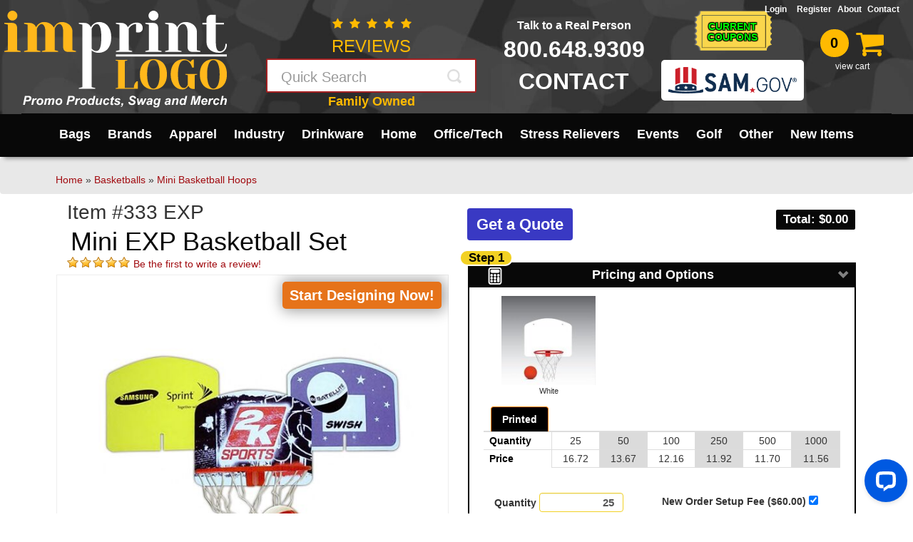

--- FILE ---
content_type: text/html; charset=UTF-8
request_url: https://www.imprintlogo.com/mini-exp-basketball-set-p-31120.html
body_size: 48409
content:
<!DOCTYPE html>
<html lang="en">
    <head prefix="og: http://ogp.me/ns# fb: http://ogp.me/ns/fb# product: http://ogp.me/ns/product#">
        <meta charset="utf-8">
        <meta http-equiv="X-UA-Compatible" content="IE=edge">
        <meta name="viewport" content="width=device-width, initial-scale=1.0, maximum-scale=1.0">
        <title>Mini EXP Basketball Set with your logo | ImprintLogo.com </title>
        <link rel="canonical" href="https://www.imprintlogo.com/mini-exp-basketball-set-p-31120.html"><meta name="description" content='Buy Mini EXP Basketball Set and other Mini Basketball Hoops products from ImprintLogo.com'><meta property="og:title" content="Mini EXP Basketball Set" />
<meta property="og:type" content="product" /> 
<meta property="og:url"  content="https://www.imprintlogo.com/mini-exp-basketball-set-p-31120.html"/>
<meta property="og:image"  content="https://ImprintLogo.com/images/products/mini-exp-basketball-set_31120_FB.jpg" /> 
<meta property="og:image:width"  content="1200"/>
<meta property="og:image:height"  content="630"/>
<meta property="product:price:amount" content="478.00" /> 
<meta property="og:description" content="Drive the Lane and Bang the Boards with the Mini EXP Basketball SetThe RUSH SERVICE Mini EXP Basketball Set is designed to bring the excitement of the court into your clients daily lives. With its focus on driving drills and rim shots, this mini hoop is perfect for offices, break rooms, or any space where employees need a fun way to stay active during downtime. Key Features and Benefits -RUSH SERVICE - Drive the lane and bang the boards,  -Designed to promote physical activity and team building in the office,  -Compact size makes it perfect for small spaces or offices with limited room,  Take your clients experience to the next level by gifting them a Mini EXP Basketball Set. Not only will this unique promotional product keep employees engaged and active, but its also a great way to build team morale and foster a fun, competitive environment. Whether youre looking for a holiday gift or just want to add some excitement to your office routine, the Mini EXP Basketball Set is an innovative solution thats sure to score big with your clients. Make a lasting impression on your clients employees with this high-quality, functional promotional product. Order your Mini EXP Basketball Set today and watch as your brand becomes synonymous with fun, motivation, and teamwork!" /> 
<meta property="product:price:currency" content="USD" />                  <link rel="apple-touch-icon" sizes="180x180" href="/apple-touch-icon.png">
        <link rel="icon" type="image/png" sizes="32x32" href="/favicon-alt-32x32.png">
        <link rel="icon" href="favicon.ico" type="image/x-icon" />
        <link rel="icon" type="image/png" sizes="16x16" href="/favicon-alt-16x16.png">
        <link rel="manifest" href="/manifest.json">
        <link rel="mask-icon" href="/safari-pinned-tab.svg" color="#990000">
        <meta name="apple-mobile-web-app-title" content="ImprintLogo.com">
        <meta name="application-name" content="ImprintLogo.com">
        <meta name="theme-color" content="#ffffff">
        <meta name="facebook-domain-verification" content="h9ua8f7x10187yy0ntaojmrw6flid5" />
        <!-- Bootstrap -->
        <link href="css/bootstrap.min.css" rel="stylesheet">
        <link href="css/bootstrap-datepicker3.min.css" rel="stylesheet">
        <link href="css/mini-throw-balls.min.css?v=2.98" rel="stylesheet">
        <link href="./font-awesome/css/font-awesome.min.css" rel="stylesheet">

        <meta property="og:image" content="https://www.imprintlogo.com/images/site/imprintlogo-meta-logo.png">
        <script>
            function errorHandler(message, url, line, col, error) {
                var errorMessage = "Error:" + message;
                errorMessage += "|URL:" + url;
                errorMessage += "|LineNumber:" + line;
                var extra = !col ? '' : '\ncolumn: ' + col;
                extra += !error ? '' : '\nerror: ' + error;
                if (errorHandler.caller === null) {
                    errorMessage += "|UnknownCaller";
                }
                else {
                    errorMessage += "|CalledBy:" + errorHandler.caller;
                }
                errorMessage += extra;
                errorMessage = escape(errorMessage);
                var url = "js_log.php";
                var params = "err=" + errorMessage;
                var xhr = new XMLHttpRequest();
                xhr.open("POST", url, true);
                xhr.setRequestHeader("Content-type", "application/x-www-form-urlencoded");
                xhr.send(params);
                isloding = false;
                return true;
            }
            window.onerror = errorHandler;
        </script>
        <style>
    .dropdown {position:relative;}
    .dropdown>.dropdown-menu {
        color:white;min-width:250px;background-color: #342896;
        top:100%;left:0;
        margin-top:0;margin-left:0%;
        -webkit-border-radius:0 6px 6px 6px;
        -moz-border-radius:0 6px 6px 6px;
        border-radius:0 6px 6px 6px;    }
    .dropdown>.dropdown-menu.drop-right {right: 0;left: inherit;}
    .dropdown:hover>.dropdown-menu {display:block;background-color: white;}
    .dropdown-menu > li > a:hover, .dropdown-menu > li > a {font-size: 1.2em;}
    .dropdown-menu > li > a:hover, .dropdown-menu > li > a:focus {        text-decoration: none;        background-color: white; }
    @media ( max-width :1025px )
    {.dropdown-menu {display: none;} .dropdown:hover>.dropdown-menu {display: none;}}
    .menu-img{max-height:40px;float:left;margin-right:5px;}
    .menu-img2{height: 7px;width: 7px;margin-top: -3px;  margin-right: 5px;}
    .bdot{border-radius:50%;background-color:black;width:5px;height:5px;display: block;float: left;margin-right: 5px;margin-top: .5em;}
    @supports(-ms-ime-align:auto){.coupon span{font-size:13px!important;}}
</style>
<!-- Hotjar Tracking Code for https://www.imprintlogo.com -->
<script>
    (function(h,o,t,j,a,r){
        h.hj=h.hj||function(){(h.hj.q=h.hj.q||[]).push(arguments)};
        h._hjSettings={hjid:1225923,hjsv:6};
        a=o.getElementsByTagName('head')[0];
        r=o.createElement('script');r.async=1;
        r.src=t+h._hjSettings.hjid+j+h._hjSettings.hjsv;
        a.appendChild(r);
    })(window,document,'https://static.hotjar.com/c/hotjar-','.js?sv=');
</script>
<!-- Google Tag Manager -->
<script>(function(w,d,s,l,i){w[l]=w[l]||[];w[l].push({'gtm.start':
new Date().getTime(),event:'gtm.js'});var f=d.getElementsByTagName(s)[0],
j=d.createElement(s),dl=l!='dataLayer'?'&l='+l:'';j.async=true;j.src=
'https://www.googletagmanager.com/gtm.js?id='+i+dl;f.parentNode.insertBefore(j,f);
})(window,document,'script','dataLayer','GTM-N5LHJ4S');</script>
<!-- End Google Tag Manager -->
<!-- Microsoft Advertising Tag -->
<script>
    (function(w,d,t,r,u)
    {
        var f,n,i;
        w[u]=w[u]||[],f=function()
        {
            var o={ti:"30006201"};
            o.q=w[u],w[u]=new UET(o),w[u].push("pageLoad")
        },
        n=d.createElement(t),n.src=r,n.async=1,n.onload=n.onreadystatechange=function()
        {
            var s=this.readyState;
            s&&s!=="loaded"&&s!=="complete"||(f(),n.onload=n.onreadystatechange=null)
        },
        i=d.getElementsByTagName(t)[0],i.parentNode.insertBefore(n,i)
    })
    (window,document,"script","//bat.bing.com/bat.js","uetq");
</script>

<!-- End Of Microsoft Advertising Tag -->
    </head>
    <body>
        <!-- Google Tag Manager (noscript) -->
        <noscript><iframe src="https://www.googletagmanager.com/ns.html?id=GTM-N5LHJ4S"
        height="0" width="0" style="display:none;visibility:hidden"></iframe></noscript>
        <!-- End Google Tag Manager (noscript) -->
        <script>window.dataLayer = window.dataLayer || [];
dataLayer.push({
'ecommerce': {
'detail': {
'products': [{
    'name': 'Mini EXP Basketball Set',
    'id': '31120',
    'price': '478.00',
    'category': 'Mini Basketball Hoops'
}]}
   }
});</script><script>dataLayer.push({'event':'view_item', 'ecommerce':{ 'items': [{
            'item_name':'Mini EXP Basketball Set',
            'item_id':'31120',
            'price':'478.00',
            'item_category':'Mini Basketball Hoops'     
            }]  }  }); </script>        <script>
/* <![CDATA[ */
var google_tag_params = { 
  ecomm_pagetype: 'product',
  ecomm_prodid: 31120,
  ecomm_totalvalue: 478.00,
  isSaleItem: false
};       
var google_conversion_id = 852653364;
var google_custom_params = window.google_tag_params;
var google_remarketing_only = true;
var _linkedin_data_partner_id = "179386";
/* ]]> */


</script>

<noscript>
<div style="display:inline;"><img height="1" width="1" style="border-style:none;" alt="" src="//googleads.g.doubleclick.net/pagead/viewthroughconversion/852653364/?value=0&amp;guid=ON&amp;script=0"/></div>

</noscript>
        <nav class="navbar navbar-mtb">
            <div class="container-fluid">
                <!-- Brand and toggle get grouped for better mobile display -->
                <div class="navbar-header">                   
                    <button type="button" class="navbar-toggle collapsed" style="position: relative;"
                            data-toggle="collapse" data-target="#defaultNavbar1">
                        <span class="sr-only">Toggle navigation</span>
                        <span class="icon-bar"></span>
                        <span class="icon-bar"></span>
                        <span class="icon-bar"></span> 
                    </button>
                    <div class="cart2">
                        <a href="cart.php">
                            <span class="items" id="cartitems2">0</span> 
                            <span class="small">View Cart</span>
                        </a>
                    </div>
                    <a class="navbar-brand" href="./index.php"><img
                            src="images/imprint-logo-official-01.svg" style="max-width: 360px; margin-left: -3%; margin-bottom: -5px;"
                            alt="Imprint Logo | ImprintLogo.com" />
                        <!-- <div class="tag header-yellow hidden-xs"><em>Promo Products, Swag and Merch</em> </div> -->
                    </a>
                    <div  class="col-xs-12 hidden-sm hidden-md hidden-lg hidden-xl" style="height: 55px;background-color: black;position: absolute;bottom: 0;" id='mobisearch'>
                         
                    <form role="search" action="search.php" method="get">
                       
                        <input type="text" class="form-control" name="search" id="search"
                               placeholder="Quick Search" style="font-size:1.2em;width: 70%;margin-right: 10px;float: left;margin-top: 10px;">
                        <button type="submit" class="btn btn-default" style="float:left;margin-top: 10px;">Search</button>
                    
                    </form>
                </div>
                </div>

                
                <!-- Collect the nav links, forms, and other content for toggling -->
                <div class="collapse navbar-collapse" id="defaultNavbar1">
                 <div class="navele">
                  <div class="tag2">
                      <a href="./testimonials.php" class="hidetab" style="font-size:24px;color:#ffba01;">
                      <i class="fa fa-star" style="color:#ffba01;font-size: 16px;"></i>
                      <i class="fa fa-star" style="color:#ffba01;font-size: 16px;"></i>
                      <i class="fa fa-star" style="color:#ffba01;font-size: 16px;"></i>
                      <i class="fa fa-star" style="color:#ffba01;font-size: 16px;"></i>
                      <i class="fa fa-star" style="color:#ffba01;font-size: 16px;"></i><br>
                      <span>REVIEWS</span>
                      </a>
                      <span style="font-style:italic;"></span>
                      <form class="navbar-form" role="search" action="search.php" method="get" style="position: relative; margin-top:0px; margin-bottom:0px;">
                        
                        <div class="form-group" style="background-color:white;">
                            
                           <input type="text" class="form-control" name="search" id="search"
                                   placeholder="Quick Search">
                            <button type="submit" class="btn btn-default">Submit</button>
                        </div>
                    </form>
                    <span style="font-size:18px;color: #ffba01;font-weight: bold;float:left;margin-bottom: -10px;">Family Owned</span>
                  </div>
                     
                    
                    <div class="tag-line">
                        <span class="small" style="margin-top: 4px;line-height: 1.25em;font-size:16px;font-weight:700;">Talk to a Real Person  </span> <span class="large">
                            <a href="tel:18006489309" class="toplinks">800.648.9309</a>
                        </span>
                        <span class="large">
                            <a href="./contact.php" class="toplinks">CONTACT</a>
                        </span>
                  
                        
<!--                         <a class="hideonmobile" href="printing_press.php" style="padding-left:0;padding-bottom: 0;" title="Read our Blog"><img 
                                     src="./images/print-press-white.png" 
                                     onmouseover="this.src='./images/print-press-yellow.png'"
                                     onmouseout="this.src='./images/print-press-white.png'"                                                                                                          style = "width: 200px;height: auto;"alt="THE PRINTING PRESS"/></a>-->
                    </div>
                      <div class="coupon">
                            <a href="./coupons.php" style="text-align: center;font-size: 1em;font-weight: bold;line-height: 1.1em;color: lime;text-shadow: 1px 1px 1px black, -1px -1px 1px black, -1px 1px 1px black, 1px -1px 1px black;background-image:url(./images/promo_background.png)">CURRENT<br>COUPONS</a>
                            <div class="tooltip2"><img src="./images/other/gov-logo.png" alt="sam.gov">
                            <div class="tooltiptext2">UEI:  GXNBYCARZW94 <br>
                                Cage Code: 9HK90 <br>
                                Accept Credit Cards <br>
                                Accept Purchase Orders </div>
                            </div>
                    </div>
                    <div class="cart">
                        <a href="cart.php"><span class="items" id="cartitems">0</span> <span
                                class="small">view cart</span></a>
                    </div>
                    <div class="nav navbar-nav navbar-right navbar-top flextopright desktoplogin wlink">
                        
                        <div class="flexchild logout">
                             <a href="login.php" rel="nofollow">Login &nbsp;</a></div><div class="flexchild"><a href="register.php" rel="nofollow">Register</a>                        </div>
                <div class="flexchild">
                             <a href="about.php">About</a>
                        </div>
                        <div class="flexchild">
                             <a href="contact.php">Contact</a>
                        </div>
                       
                      
                        
                    </div>
                    
                 </div>
                   <div class="mobiletopnav">
                        
                        <div class="flexchild logout">
                             <a href="login.php" rel="nofollow">Login &nbsp;</a></div><div class="flexchild"><a href="register.php" rel="nofollow">Register</a>                        </div>
                        <div class="flexchild">
                             <a href="contact.php">Contact</a>
                        </div>
                        <div class="flexchild">
                             <a href="about.php">About</a>
                        </div>
<!--                        <div class="flexchild">
                             <a href="printing_press.php" style="margin-top:-2px;padding-left:0;padding-bottom: 0;" title="Read our Blog"><img 
                                     src="./images/print-press-white.png" 
                                     onmouseover="this.src='./images/print-press-yellow.png'"
                                     onmouseout="this.src='./images/print-press-yellow.png'"                                                                                                          style = "width: 240px;height: auto;"alt="THE PRINTING PRESS"/></a>
                        </div>-->
                        
                    </div>
                    <div> <ul class="nav navbar-nav navbar-main">
                        <li class='menu-item dropdown'><a href='Bags___Backpacks-c-70.html'>Bags</a><ul class='dropdown-menu '>
        <li class='dropdown dropdown-submenu'  style="width:460px"><div style="width:220px;float:left"><div class='col-xs-12'><a href='Backpack_Coolers-sc-1157.html'><span class='bdot'></span> Backpack Coolers</a></div>
<div class='col-xs-12'><a href='Draw_String_Bags_and_Backpacks-sc-141.html'><span class='bdot'></span> Draw String Bags and Backpacks</a></div>
<div class='col-xs-12'><a href='Laptop_Backpacks-sc-1156.html'><span class='bdot'></span> Laptop Backpacks</a></div>
<div class='col-xs-12'><a href='Lunch_Bags-sc-140.html'><span class='bdot'></span> Lunch Bags</a></div>
<div class='col-xs-12'><a href='Stadium_Bags-sc-1287.html'><span class='bdot'></span> Stadium Bags</a></div>
</div><div style="width:220px;float:left"><div class='col-xs-12'><a href='Backpacks-sc-305.html'><span class='bdot'></span> Backpacks</a></div>
<div class='col-xs-12'><a href='Duffel_Bags-sc-142.html'><span class='bdot'></span> Duffel Bags</a></div>
<div class='col-xs-12'><a href='Laundry_Bags-sc-994.html'><span class='bdot'></span> Laundry Bags</a></div>
<div class='col-xs-12'><a href='Messenger__amp__Laptop_Bags-sc-319.html'><span class='bdot'></span> Messenger &amp; Laptop Bags</a></div>
<div class='col-xs-12'><a href='Tote_Bags-sc-143.html'><span class='bdot'></span> Tote Bags</a></div>
</div><div style="width:220px;float:left"><div class='col-xs-12'><a href='Bags-sc-281.html'><span class='bdot'></span> Bags</a></div>
<div class='col-xs-12'><a href='Hydration_Packs-sc-1131.html'><span class='bdot'></span> Hydration Packs</a></div>
<div class='col-xs-12'><a href='Luggage-sc-346.html'><span class='bdot'></span> Luggage</a></div>
<div class='col-xs-12'><a href='Running_Waist_Pack__Fanny_Packs_-sc-774.html'><span class='bdot'></span> Running Waist Pack (Fanny Packs)</a></div>
<div class='col-xs-12'><a href='Waterproof_Bags-sc-1143.html'><span class='bdot'></span> Waterproof Bags</a></div>
</div></li></ul></li><li class='menu-item dropdown'><a href='Brands-c-1184.html'>Brands</a><ul class='dropdown-menu '>
        <li class='dropdown dropdown-submenu'  style="width:690px"><div style="width:220px;float:left"><div class='col-xs-12'><a href='Anker-sc-1244.html'><span class='bdot'></span> Anker</a></div>
<div class='col-xs-12'><a href='Bridgestone-sc-1240.html'><span class='bdot'></span> Bridgestone</a></div>
<div class='col-xs-12'><a href='Carhartt-sc-1266.html'><span class='bdot'></span> Carhartt</a></div>
<div class='col-xs-12'><a href='Columbia-sc-1271.html'><span class='bdot'></span> Columbia</a></div>
<div class='col-xs-12'><a href='Cuisinart-sc-1243.html'><span class='bdot'></span> Cuisinart</a></div>
<div class='col-xs-12'><a href='Igloo-sc-1226.html'><span class='bdot'></span> Igloo</a></div>
<div class='col-xs-12'><a href='Koozie-sc-1186.html'><span class='bdot'></span> Koozie</a></div>
<div class='col-xs-12'><a href='Port_Authority-sc-1269.html'><span class='bdot'></span> Port Authority</a></div>
<div class='col-xs-12'><a href='Shed_Rain-sc-1197.html'><span class='bdot'></span> Shed Rain</a></div>
<div class='col-xs-12'><a href='Sun_Bum-sc-1236.html'><span class='bdot'></span> Sun Bum</a></div>
<div class='col-xs-12'><a href='Thermos-sc-1225.html'><span class='bdot'></span> Thermos</a></div>
<div class='col-xs-12'><a href='Viking-sc-1196.html'><span class='bdot'></span> Viking</a></div>
</div><div style="width:220px;float:left"><div class='col-xs-12'><a href='Atchison-sc-1212.html'><span class='bdot'></span> Atchison</a></div>
<div class='col-xs-12'><a href='BruMate-sc-1181.html'><span class='bdot'></span> BruMate</a></div>
<div class='col-xs-12'><a href='Case_Logic-sc-1237.html'><span class='bdot'></span> Case Logic</a></div>
<div class='col-xs-12'><a href='CORKCICLE-sc-1242.html'><span class='bdot'></span> CORKCICLE</a></div>
<div class='col-xs-12'><a href='EPEX-sc-1210.html'><span class='bdot'></span> EPEX</a></div>
<div class='col-xs-12'><a href='JBL-sc-1233.html'><span class='bdot'></span> JBL</a></div>
<div class='col-xs-12'><a href='Nike_-sc-1268.html'><span class='bdot'></span> Nike </a></div>
<div class='col-xs-12'><a href='RTIC-sc-1231.html'><span class='bdot'></span> RTIC</a></div>
<div class='col-xs-12'><a href='Silipint-sc-1188.html'><span class='bdot'></span> Silipint</a></div>
<div class='col-xs-12'><a href='Swig_Life-sc-1192.html'><span class='bdot'></span> Swig Life</a></div>
<div class='col-xs-12'><a href='Titleist-sc-1238.html'><span class='bdot'></span> Titleist</a></div>
<div class='col-xs-12'><a href='Yeti-sc-1170.html'><span class='bdot'></span> Yeti</a></div>
</div><div style="width:220px;float:left"><div class='col-xs-12'><a href='BELLA___CANVAS-sc-1278.html'><span class='bdot'></span> BELLA + CANVAS</a></div>
<div class='col-xs-12'><a href='Callaway-sc-1185.html'><span class='bdot'></span> Callaway</a></div>
<div class='col-xs-12'><a href='Coleman-sc-1194.html'><span class='bdot'></span> Coleman</a></div>
<div class='col-xs-12'><a href='CornerStone-sc-1277.html'><span class='bdot'></span> CornerStone</a></div>
<div class='col-xs-12'><a href='Gildan-sc-1279.html'><span class='bdot'></span> Gildan</a></div>
<div class='col-xs-12'><a href='KAPSTON-sc-1235.html'><span class='bdot'></span> KAPSTON</a></div>
<div class='col-xs-12'><a href='Patriot-sc-1193.html'><span class='bdot'></span> Patriot</a></div>
<div class='col-xs-12'><a href='Samsonite-sc-1246.html'><span class='bdot'></span> Samsonite</a></div>
<div class='col-xs-12'><a href='Sport_Tek-sc-1270.html'><span class='bdot'></span> Sport-Tek</a></div>
<div class='col-xs-12'><a href='Tervis-sc-1230.html'><span class='bdot'></span> Tervis</a></div>
<div class='col-xs-12'><a href='Travis__amp__Wells-sc-1254.html'><span class='bdot'></span> Travis &amp; Wells</a></div>
</div></li></ul></li><li class='menu-item dropdown'><a href='Apparel-c-793.html'>Apparel</a><ul class='dropdown-menu '>
        <li class='dropdown dropdown-submenu' ><div class='col-xs-12'><a href='Gloves_and_Scarves-sc-1297.html'><span class='bdot'></span> Gloves and Scarves</a></div>
<div class='col-xs-12'><a href='Hats__amp__Caps-sc-897.html'><span class='bdot'></span> Hats &amp; Caps</a></div>
<div class='col-xs-12'><a href='Hoodies__amp__Sweatshirts-sc-1121.html'><span class='bdot'></span> Hoodies &amp; Sweatshirts</a></div>
<div class='col-xs-12'><a href='Jackets__amp__Outerwear-sc-1187.html'><span class='bdot'></span> Jackets &amp; Outerwear</a></div>
<div class='col-xs-12'><a href='Polos-sc-1120.html'><span class='bdot'></span> Polos</a></div>
<div class='col-xs-12'><a href='Tshirts-sc-1122.html'><span class='bdot'></span> Tshirts</a></div>
<div class='col-xs-12'><a href='Work_Wear-sc-1267.html'><span class='bdot'></span> Work Wear</a></div>
</li></ul></li><li><a href='Business_and_Industry_Items-c-1009.html'>Industry</a></li><li class='menu-item dropdown'><a href='Drinkware-c-68.html'>Drinkware</a><ul class='dropdown-menu '>
        <li class='dropdown dropdown-submenu'  style="width:460px"><div style="width:220px;float:left"><div class='col-xs-12'><a href='Barware__amp__Accessories-sc-1213.html'><span class='bdot'></span> Barware &amp; Accessories</a></div>
<div class='col-xs-12'><a href='Coasters-sc-754.html'><span class='bdot'></span> Coasters</a></div>
<div class='col-xs-12'><a href='Cups-sc-1216.html'><span class='bdot'></span> Cups</a></div>
<div class='col-xs-12'><a href='Thermoses-sc-383.html'><span class='bdot'></span> Thermoses</a></div>
</div><div style="width:220px;float:left"><div class='col-xs-12'><a href='Beverage_Holders-sc-59.html'><span class='bdot'></span> Beverage Holders</a></div>
<div class='col-xs-12'><a href='Coffee_Mugs__amp__Accessories-sc-1220.html'><span class='bdot'></span> Coffee Mugs &amp; Accessories</a></div>
<div class='col-xs-12'><a href='Jugs-sc-1002.html'><span class='bdot'></span> Jugs</a></div>
<div class='col-xs-12'><a href='Travel_Mugs-sc-263.html'><span class='bdot'></span> Travel Mugs</a></div>
</div><div style="width:220px;float:left"><div class='col-xs-12'><a href='Bottles-sc-1221.html'><span class='bdot'></span> Bottles</a></div>
<div class='col-xs-12'><a href='Coffee_Pots-sc-1290.html'><span class='bdot'></span> Coffee Pots</a></div>
<div class='col-xs-12'><a href='Reusable_Straws-sc-822.html'><span class='bdot'></span> Reusable Straws</a></div>
</div></li></ul></li><li class='menu-item dropdown'><a href='Home___Outdoor-c-272.html'>Home</a><ul class='dropdown-menu drop-right'>
        <li class='dropdown dropdown-submenu'  style="width:690px"><div style="width:220px;float:left"><div class='col-xs-12'><a href='Ashtrays-sc-1063.html'><span class='bdot'></span> Ashtrays</a></div>
<div class='col-xs-12'><a href='Beauty_Aids-sc-398.html'><span class='bdot'></span> Beauty Aids</a></div>
<div class='col-xs-12'><a href='Cleaners-sc-330.html'><span class='bdot'></span> Cleaners</a></div>
<div class='col-xs-12'><a href='Coolers-sc-314.html'><span class='bdot'></span> Coolers</a></div>
<div class='col-xs-12'><a href='Eyeglass_Cleaners-sc-360.html'><span class='bdot'></span> Eyeglass Cleaners</a></div>
<div class='col-xs-12'><a href='Flags-sc-235.html'><span class='bdot'></span> Flags</a></div>
<div class='col-xs-12'><a href='Flyswatters-sc-894.html'><span class='bdot'></span> Flyswatters</a></div>
<div class='col-xs-12'><a href='Garden_Seeds__amp__Accessories-sc-867.html'><span class='bdot'></span> Garden Seeds &amp; Accessories</a></div>
<div class='col-xs-12'><a href='Hooks-sc-910.html'><span class='bdot'></span> Hooks</a></div>
<div class='col-xs-12'><a href='Kitchen_Items-sc-290.html'><span class='bdot'></span> Kitchen Items</a></div>
<div class='col-xs-12'><a href='Laundry_Aids-sc-945.html'><span class='bdot'></span> Laundry Aids</a></div>
<div class='col-xs-12'><a href='Pillowcases-sc-1023.html'><span class='bdot'></span> Pillowcases</a></div>
<div class='col-xs-12'><a href='Seat_Cushions-sc-425.html'><span class='bdot'></span> Seat Cushions</a></div>
<div class='col-xs-12'><a href='Tables-sc-959.html'><span class='bdot'></span> Tables</a></div>
<div class='col-xs-12'><a href='Tools__amp__Hardware-sc-280.html'><span class='bdot'></span> Tools &amp; Hardware</a></div>
<div class='col-xs-12'><a href='Utility_Clips-sc-388.html'><span class='bdot'></span> Utility Clips</a></div>
</div><div style="width:220px;float:left"><div class='col-xs-12'><a href='Back_Scratchers-sc-908.html'><span class='bdot'></span> Back Scratchers</a></div>
<div class='col-xs-12'><a href='Blankets-sc-282.html'><span class='bdot'></span> Blankets</a></div>
<div class='col-xs-12'><a href='Clocks-sc-1000.html'><span class='bdot'></span> Clocks</a></div>
<div class='col-xs-12'><a href='Cutters-sc-395.html'><span class='bdot'></span> Cutters</a></div>
<div class='col-xs-12'><a href='Fans-sc-401.html'><span class='bdot'></span> Fans</a></div>
<div class='col-xs-12'><a href='Flashlights__amp__Lanterns-sc-387.html'><span class='bdot'></span> Flashlights &amp; Lanterns</a></div>
<div class='col-xs-12'><a href='Folding_Chairs-sc-424.html'><span class='bdot'></span> Folding Chairs</a></div>
<div class='col-xs-12'><a href='Hammocks-sc-1100.html'><span class='bdot'></span> Hammocks</a></div>
<div class='col-xs-12'><a href='Humidifiers-sc-852.html'><span class='bdot'></span> Humidifiers</a></div>
<div class='col-xs-12'><a href='Knives-sc-431.html'><span class='bdot'></span> Knives</a></div>
<div class='col-xs-12'><a href='Microfiber_Cloths-sc-358.html'><span class='bdot'></span> Microfiber Cloths</a></div>
<div class='col-xs-12'><a href='Pillows-sc-982.html'><span class='bdot'></span> Pillows</a></div>
<div class='col-xs-12'><a href='Sewing_Kits-sc-907.html'><span class='bdot'></span> Sewing Kits</a></div>
<div class='col-xs-12'><a href='Tape_Measures-sc-393.html'><span class='bdot'></span> Tape Measures</a></div>
<div class='col-xs-12'><a href='Toothbrushes-sc-453.html'><span class='bdot'></span> Toothbrushes</a></div>
<div class='col-xs-12'><a href='Wine_Chillers-sc-962.html'><span class='bdot'></span> Wine Chillers</a></div>
</div><div style="width:220px;float:left"><div class='col-xs-12'><a href='Bar_Accessories-sc-430.html'><span class='bdot'></span> Bar Accessories</a></div>
<div class='col-xs-12'><a href='Candles-sc-682.html'><span class='bdot'></span> Candles</a></div>
<div class='col-xs-12'><a href='Containers-sc-327.html'><span class='bdot'></span> Containers</a></div>
<div class='col-xs-12'><a href='Eyeglass_Cases__amp__Holders-sc-357.html'><span class='bdot'></span> Eyeglass Cases &amp; Holders</a></div>
<div class='col-xs-12'><a href='Fire_Bowls-sc-1256.html'><span class='bdot'></span> Fire Bowls</a></div>
<div class='col-xs-12'><a href='Floor_Mats__amp__Rugs-sc-1029.html'><span class='bdot'></span> Floor Mats &amp; Rugs</a></div>
<div class='col-xs-12'><a href='Fresheners-sc-807.html'><span class='bdot'></span> Fresheners</a></div>
<div class='col-xs-12'><a href='Hand_Warmers-sc-308.html'><span class='bdot'></span> Hand Warmers</a></div>
<div class='col-xs-12'><a href='Ice_Scrapers-sc-503.html'><span class='bdot'></span> Ice Scrapers</a></div>
<div class='col-xs-12'><a href='Lamps__amp__Lights-sc-842.html'><span class='bdot'></span> Lamps &amp; Lights</a></div>
<div class='col-xs-12'><a href='Picture_Frames-sc-417.html'><span class='bdot'></span> Picture Frames</a></div>
<div class='col-xs-12'><a href='Pouches-sc-355.html'><span class='bdot'></span> Pouches</a></div>
<div class='col-xs-12'><a href='Shoe_Horns-sc-1016.html'><span class='bdot'></span> Shoe Horns</a></div>
<div class='col-xs-12'><a href='Timers-sc-617.html'><span class='bdot'></span> Timers</a></div>
<div class='col-xs-12'><a href='Towels-sc-352.html'><span class='bdot'></span> Towels</a></div>
</div></li></ul></li><li class='menu-item dropdown'><a href='Office___Tech-c-273.html'>Office/Tech</a><ul class='dropdown-menu drop-right'>
        <li class='dropdown dropdown-submenu'  style="width:690px"><div style="width:220px;float:left"><div class='col-xs-12'><a href='Alarms__amp__Protective_Devices-sc-835.html'><span class='bdot'></span> Alarms &amp; Protective Devices</a></div>
<div class='col-xs-12'><a href='Cell_Phone_Accessories-sc-311.html'><span class='bdot'></span> Cell Phone Accessories</a></div>
<div class='col-xs-12'><a href='Chargers__amp__Adapters-sc-337.html'><span class='bdot'></span> Chargers &amp; Adapters</a></div>
<div class='col-xs-12'><a href='Desk_Accessories-sc-486.html'><span class='bdot'></span> Desk Accessories</a></div>
<div class='col-xs-12'><a href='Headphones__amp__Earbuds-sc-354.html'><span class='bdot'></span> Headphones &amp; Earbuds</a></div>
<div class='col-xs-12'><a href='Kits-sc-294.html'><span class='bdot'></span> Kits</a></div>
<div class='col-xs-12'><a href='Letter_Openers-sc-428.html'><span class='bdot'></span> Letter Openers</a></div>
<div class='col-xs-12'><a href='Magnifiers-sc-400.html'><span class='bdot'></span> Magnifiers</a></div>
<div class='col-xs-12'><a href='Notebook_sets-sc-694.html'><span class='bdot'></span> Notebook sets</a></div>
<div class='col-xs-12'><a href='Pen__amp__Pencil_Holders-sc-468.html'><span class='bdot'></span> Pen &amp; Pencil Holders</a></div>
<div class='col-xs-12'><a href='Pencils-sc-200.html'><span class='bdot'></span> Pencils</a></div>
<div class='col-xs-12'><a href='PopSockets__amp__Phone_Grips-sc-744.html'><span class='bdot'></span> PopSockets &amp; Phone Grips</a></div>
<div class='col-xs-12'><a href='Screen_Cleaners-sc-1166.html'><span class='bdot'></span> Screen Cleaners</a></div>
<div class='col-xs-12'><a href='USB_Hubs-sc-1167.html'><span class='bdot'></span> USB Hubs</a></div>
</div><div style="width:220px;float:left"><div class='col-xs-12'><a href='Binoculars-sc-559.html'><span class='bdot'></span> Binoculars</a></div>
<div class='col-xs-12'><a href='Certificate_and_Document_Frames-sc-1011.html'><span class='bdot'></span> Certificate and Document Frames</a></div>
<div class='col-xs-12'><a href='Clipboards-sc-953.html'><span class='bdot'></span> Clipboards</a></div>
<div class='col-xs-12'><a href='Document_Holders-sc-328.html'><span class='bdot'></span> Document Holders</a></div>
<div class='col-xs-12'><a href='Highlighters-sc-463.html'><span class='bdot'></span> Highlighters</a></div>
<div class='col-xs-12'><a href='Lanyards-sc-438.html'><span class='bdot'></span> Lanyards</a></div>
<div class='col-xs-12'><a href='Linq_Digital_Business_Cards-sc-1114.html'><span class='bdot'></span> Linq Digital Business Cards</a></div>
<div class='col-xs-12'><a href='Memo_Holders-sc-481.html'><span class='bdot'></span> Memo Holders</a></div>
<div class='col-xs-12'><a href='Padfolios__amp__Portfolios-sc-362.html'><span class='bdot'></span> Padfolios &amp; Portfolios</a></div>
<div class='col-xs-12'><a href='Pen__amp__Pencil_Sets-sc-469.html'><span class='bdot'></span> Pen &amp; Pencil Sets</a></div>
<div class='col-xs-12'><a href='Pens-sc-162.html'><span class='bdot'></span> Pens</a></div>
<div class='col-xs-12'><a href='Post_it__R__Notes-sc-891.html'><span class='bdot'></span> Post-it (R) Notes</a></div>
<div class='col-xs-12'><a href='Tape_Flags-sc-458.html'><span class='bdot'></span> Tape Flags</a></div>
<div class='col-xs-12'><a href='Usb_flash_Drives-sc-483.html'><span class='bdot'></span> Usb/flash Drives</a></div>
</div><div style="width:220px;float:left"><div class='col-xs-12'><a href='Business_Card_Holders-sc-436.html'><span class='bdot'></span> Business Card Holders</a></div>
<div class='col-xs-12'><a href='Chalk-sc-824.html'><span class='bdot'></span> Chalk</a></div>
<div class='col-xs-12'><a href='Computer_Accessories-sc-439.html'><span class='bdot'></span> Computer Accessories</a></div>
<div class='col-xs-12'><a href='Erasers-sc-459.html'><span class='bdot'></span> Erasers</a></div>
<div class='col-xs-12'><a href='Journals__amp__Notebooks-sc-316.html'><span class='bdot'></span> Journals &amp; Notebooks</a></div>
<div class='col-xs-12'><a href='Laptop_Sleeves-sc-475.html'><span class='bdot'></span> Laptop Sleeves</a></div>
<div class='col-xs-12'><a href='Magnets-sc-386.html'><span class='bdot'></span> Magnets</a></div>
<div class='col-xs-12'><a href='Memo_Pads-sc-389.html'><span class='bdot'></span> Memo Pads</a></div>
<div class='col-xs-12'><a href='Paperweights-sc-500.html'><span class='bdot'></span> Paperweights</a></div>
<div class='col-xs-12'><a href='Pencil_Sharpeners-sc-460.html'><span class='bdot'></span> Pencil Sharpeners</a></div>
<div class='col-xs-12'><a href='Plaques-sc-734.html'><span class='bdot'></span> Plaques</a></div>
<div class='col-xs-12'><a href='Rulers-sc-429.html'><span class='bdot'></span> Rulers</a></div>
<div class='col-xs-12'><a href='Tech_Organizers-sc-1241.html'><span class='bdot'></span> Tech Organizers</a></div>
<div class='col-xs-12'><a href='Write_On__Wipe_Off_Boards-sc-548.html'><span class='bdot'></span> Write On- Wipe Off Boards</a></div>
</div></li></ul></li><li class='menu-item dropdown'><a href='Stress_Relievers-c-111.html'>Stress Relievers</a><ul class='dropdown-menu drop-right'>
        <li class='dropdown dropdown-submenu'  style="width:690px"><div style="width:220px;float:left"><div class='col-xs-12'><a href='Air_Travel_Stress_Relievers-sc-163.html'><span class='bdot'></span> Air Travel Stress Relievers</a></div>
<div class='col-xs-12'><a href='Boats_Sea_Life_Stress_Relievers-sc-166.html'><span class='bdot'></span> Boats/Sea Life Stress Relievers</a></div>
<div class='col-xs-12'><a href='Construction-sc-168.html'><span class='bdot'></span> Construction</a></div>
<div class='col-xs-12'><a href='Emoji-sc-840.html'><span class='bdot'></span> Emoji</a></div>
<div class='col-xs-12'><a href='Fidgets-sc-1171.html'><span class='bdot'></span> Fidgets</a></div>
<div class='col-xs-12'><a href='Footballs-sc-265.html'><span class='bdot'></span> Footballs</a></div>
<div class='col-xs-12'><a href='Holiday-sc-194.html'><span class='bdot'></span> Holiday</a></div>
<div class='col-xs-12'><a href='Medical-sc-179.html'><span class='bdot'></span> Medical</a></div>
<div class='col-xs-12'><a href='Music-sc-182.html'><span class='bdot'></span> Music</a></div>
<div class='col-xs-12'><a href='People-sc-839.html'><span class='bdot'></span> People</a></div>
<div class='col-xs-12'><a href='Shapes_and_Symbols-sc-189.html'><span class='bdot'></span> Shapes and Symbols</a></div>
<div class='col-xs-12'><a href='Sports_Stress_Relievers-sc-186.html'><span class='bdot'></span> Sports Stress Relievers</a></div>
<div class='col-xs-12'><a href='Tech__amp__Home_Entertainment-sc-972.html'><span class='bdot'></span> Tech &amp; Home Entertainment</a></div>
<div class='col-xs-12'><a href='Words-sc-193.html'><span class='bdot'></span> Words</a></div>
</div><div style="width:220px;float:left"><div class='col-xs-12'><a href='Animal_Shapes-sc-1128.html'><span class='bdot'></span> Animal Shapes</a></div>
<div class='col-xs-12'><a href='Civil_Service-sc-167.html'><span class='bdot'></span> Civil Service</a></div>
<div class='col-xs-12'><a href='Earth__amp__Nature-sc-170.html'><span class='bdot'></span> Earth &amp; Nature</a></div>
<div class='col-xs-12'><a href='Fantasy-sc-172.html'><span class='bdot'></span> Fantasy</a></div>
<div class='col-xs-12'><a href='Finance_Stress_Relievers-sc-173.html'><span class='bdot'></span> Finance Stress Relievers</a></div>
<div class='col-xs-12'><a href='Gaming-sc-1133.html'><span class='bdot'></span> Gaming</a></div>
<div class='col-xs-12'><a href='Home_Life-sc-178.html'><span class='bdot'></span> Home Life</a></div>
<div class='col-xs-12'><a href='Military-sc-180.html'><span class='bdot'></span> Military</a></div>
<div class='col-xs-12'><a href='Office_and_Work-sc-171.html'><span class='bdot'></span> Office and Work</a></div>
<div class='col-xs-12'><a href='Phone-sc-184.html'><span class='bdot'></span> Phone</a></div>
<div class='col-xs-12'><a href='Slo_Release-sc-758.html'><span class='bdot'></span> Slo-Release</a></div>
<div class='col-xs-12'><a href='Stress_Balls___Round-sc-187.html'><span class='bdot'></span> Stress Balls - Round</a></div>
<div class='col-xs-12'><a href='Vacation-sc-190.html'><span class='bdot'></span> Vacation</a></div>
</div><div style="width:220px;float:left"><div class='col-xs-12'><a href='Automotive_Stress_Relievers-sc-191.html'><span class='bdot'></span> Automotive Stress Relievers</a></div>
<div class='col-xs-12'><a href='Clothing__amp__Shoes-sc-1001.html'><span class='bdot'></span> Clothing &amp; Shoes</a></div>
<div class='col-xs-12'><a href='Educational_Stress_Relievers-sc-1257.html'><span class='bdot'></span> Educational Stress Relievers</a></div>
<div class='col-xs-12'><a href='Farm-sc-1129.html'><span class='bdot'></span> Farm</a></div>
<div class='col-xs-12'><a href='Food__amp__Beverage-sc-174.html'><span class='bdot'></span> Food &amp; Beverage</a></div>
<div class='col-xs-12'><a href='General_Fun-sc-712.html'><span class='bdot'></span> General Fun</a></div>
<div class='col-xs-12'><a href='Key_Chain_Stress_Relievers-sc-1136.html'><span class='bdot'></span> Key Chain Stress Relievers</a></div>
<div class='col-xs-12'><a href='Mood_Maniac-sc-181.html'><span class='bdot'></span> Mood Maniac</a></div>
<div class='col-xs-12'><a href='Patriotic-sc-183.html'><span class='bdot'></span> Patriotic</a></div>
<div class='col-xs-12'><a href='Rubber_Ducks_Stress_Relievers-sc-591.html'><span class='bdot'></span> Rubber Ducks Stress Relievers</a></div>
<div class='col-xs-12'><a href='Space__amp__Science-sc-185.html'><span class='bdot'></span> Space &amp; Science</a></div>
<div class='col-xs-12'><a href='Super_Hero-sc-188.html'><span class='bdot'></span> Super Hero</a></div>
<div class='col-xs-12'><a href='Western-sc-192.html'><span class='bdot'></span> Western</a></div>
</div></li></ul></li><li><a href='Special_Events-c-594.html'>Events</a></li><li class='menu-item dropdown'><a href='Golf-c-69.html'>Golf</a><ul class='dropdown-menu drop-right'>
        <li class='dropdown dropdown-submenu' ><div class='col-xs-12'><a href='Divot_Repair_Tools-sc-251.html'><span class='bdot'></span> Divot Repair Tools</a></div>
<div class='col-xs-12'><a href='Golf_Accessories-sc-340.html'><span class='bdot'></span> Golf Accessories</a></div>
<div class='col-xs-12'><a href='Golf_Balls-sc-350.html'><span class='bdot'></span> Golf Balls</a></div>
<div class='col-xs-12'><a href='Golf_Kits-sc-1070.html'><span class='bdot'></span> Golf Kits</a></div>
<div class='col-xs-12'><a href='Golf_Tees-sc-341.html'><span class='bdot'></span> Golf Tees</a></div>
<div class='col-xs-12'><a href='Golf_Towels-sc-245.html'><span class='bdot'></span> Golf Towels</a></div>
<div class='col-xs-12'><a href='Other_Golf_Items-sc-1069.html'><span class='bdot'></span> Other Golf Items</a></div>
</li></ul></li><li class='menu-item dropdown'><a href='Other-c-275.html'>Other</a><ul class="dropdown-menu drop-right">
            <li class="dropdown dropdown-submenu" style="width:900px"><div style="width:220px;float:left"><div class='col-xs-12'><a href='Adult_Novelties-sc-838.html'><span class='bdot'></span> Adult Novelties</a></div>
<div class='col-xs-12'><a href='Badge_Holders-sc-334.html'><span class='bdot'></span> Badge Holders</a></div>
<div class='col-xs-12'><a href='Basketballs-sc-62.html'><span class='bdot'></span> Basketballs</a></div>
<div class='col-xs-12'><a href='Brands-sc-1184.html'><span class='bdot'></span> Brands</a></div>
<div class='col-xs-12'><a href='Cannabis_Products-sc-727.html'><span class='bdot'></span> Cannabis Products</a></div>
<div class='col-xs-12'><a href='Drinkware-sc-68.html'><span class='bdot'></span> Drinkware</a></div>
<div class='col-xs-12'><a href='Flying_Saucers__amp__Discs-sc-412.html'><span class='bdot'></span> Flying Saucers &amp; Discs</a></div>
<div class='col-xs-12'><a href='Football-sc-108.html'><span class='bdot'></span> Football</a></div>
<div class='col-xs-12'><a href='Greeting_Cards-sc-865.html'><span class='bdot'></span> Greeting Cards</a></div>
<div class='col-xs-12'><a href='Jewelry__amp__Accessories-sc-896.html'><span class='bdot'></span> Jewelry &amp; Accessories</a></div>
<div class='col-xs-12'><a href='Lighters-sc-892.html'><span class='bdot'></span> Lighters</a></div>
<div class='col-xs-12'><a href='Pet_Products-sc-411.html'><span class='bdot'></span> Pet Products</a></div>
<div class='col-xs-12'><a href='School_Supplies-sc-225.html'><span class='bdot'></span> School Supplies</a></div>
<div class='col-xs-12'><a href='Special_Packaging-sc-943.html'><span class='bdot'></span> Special Packaging</a></div>
<div class='col-xs-12'><a href='Stress_Relievers-sc-111.html'><span class='bdot'></span> Stress Relievers</a></div>
<div class='col-xs-12'><a href='Toys__amp__Novelties-sc-574.html'><span class='bdot'></span> Toys &amp; Novelties</a></div>
<div class='col-xs-12'><a href='Umbrellas-sc-345.html'><span class='bdot'></span> Umbrellas</a></div>
</div><div style="width:220px;float:left"><div class='col-xs-12'><a href='Apparel-sc-793.html'><span class='bdot'></span> Apparel</a></div>
<div class='col-xs-12'><a href='Badges__amp__Name_Tags-sc-526.html'><span class='bdot'></span> Badges &amp; Name Tags</a></div>
<div class='col-xs-12'><a href='Beach_Balls-sc-368.html'><span class='bdot'></span> Beach Balls</a></div>
<div class='col-xs-12'><a href='Brushes-sc-467.html'><span class='bdot'></span> Brushes</a></div>
<div class='col-xs-12'><a href='Carabiners-sc-291.html'><span class='bdot'></span> Carabiners</a></div>
<div class='col-xs-12'><a href='Eco_Friendly_Products-sc-286.html'><span class='bdot'></span> Eco-Friendly Products</a></div>
<div class='col-xs-12'><a href='Foam_Novelties-sc-641.html'><span class='bdot'></span> Foam Novelties</a></div>
<div class='col-xs-12'><a href='Fun_Promotional_Products-sc-153.html'><span class='bdot'></span> Fun Promotional Products</a></div>
<div class='col-xs-12'><a href='Hockey-sc-57.html'><span class='bdot'></span> Hockey</a></div>
<div class='col-xs-12'><a href='Key_Chains-sc-154.html'><span class='bdot'></span> Key Chains</a></div>
<div class='col-xs-12'><a href='Misc__Clothing-sc-803.html'><span class='bdot'></span> Misc. Clothing</a></div>
<div class='col-xs-12'><a href='Pickleball-sc-1169.html'><span class='bdot'></span> Pickleball</a></div>
<div class='col-xs-12'><a href='Signs_and_Displays-sc-608.html'><span class='bdot'></span> Signs and Displays</a></div>
<div class='col-xs-12'><a href='Spinners-sc-691.html'><span class='bdot'></span> Spinners</a></div>
<div class='col-xs-12'><a href='Suction_Cups-sc-1284.html'><span class='bdot'></span> Suction Cups</a></div>
<div class='col-xs-12'><a href='Trade_Shows_-sc-565.html'><span class='bdot'></span> Trade Shows </a></div>
<div class='col-xs-12'><a href='Volleyball-sc-67.html'><span class='bdot'></span> Volleyball</a></div>
</div><div style="width:220px;float:left"><div class='col-xs-12'><a href='Auto_Accessories-sc-418.html'><span class='bdot'></span> Auto Accessories</a></div>
<div class='col-xs-12'><a href='Bags__amp__Backpacks-sc-70.html'><span class='bdot'></span> Bags &amp; Backpacks</a></div>
<div class='col-xs-12'><a href='Bicycle_Accessories-sc-755.html'><span class='bdot'></span> Bicycle Accessories</a></div>
<div class='col-xs-12'><a href='Business__amp__Industry_Items-sc-625.html'><span class='bdot'></span> Business &amp; Industry Items</a></div>
<div class='col-xs-12'><a href='Cases-sc-371.html'><span class='bdot'></span> Cases</a></div>
<div class='col-xs-12'><a href='Exercise_Equipment-sc-427.html'><span class='bdot'></span> Exercise Equipment</a></div>
<div class='col-xs-12'><a href='Foam_Products-sc-99.html'><span class='bdot'></span> Foam Products</a></div>
<div class='col-xs-12'><a href='Gift_Sets-sc-603.html'><span class='bdot'></span> Gift Sets</a></div>
<div class='col-xs-12'><a href='Home__amp__Outdoor-sc-272.html'><span class='bdot'></span> Home &amp; Outdoor</a></div>
<div class='col-xs-12'><a href='Key_Floats-sc-965.html'><span class='bdot'></span> Key Floats</a></div>
<div class='col-xs-12'><a href='Office__amp__Tech-sc-273.html'><span class='bdot'></span> Office &amp; Tech</a></div>
<div class='col-xs-12'><a href='Poker_Chips-sc-451.html'><span class='bdot'></span> Poker Chips</a></div>
<div class='col-xs-12'><a href='Soccer-sc-63.html'><span class='bdot'></span> Soccer</a></div>
<div class='col-xs-12'><a href='Sports_Equipment__amp__Access_-sc-370.html'><span class='bdot'></span> Sports Equipment &amp; Access.</a></div>
<div class='col-xs-12'><a href='Summer_Items-sc-827.html'><span class='bdot'></span> Summer Items</a></div>
<div class='col-xs-12'><a href='Travel_Amenities-sc-514.html'><span class='bdot'></span> Travel Amenities</a></div>
<div class='col-xs-12'><a href='Wellness-sc-676.html'><span class='bdot'></span> Wellness</a></div>
</div><div style="width:220px;float:left"><div class='col-xs-12'><a href='Baby_Essentials-sc-1106.html'><span class='bdot'></span> Baby Essentials</a></div>
<div class='col-xs-12'><a href='Baseball_Softball-sc-126.html'><span class='bdot'></span> Baseball/Softball</a></div>
<div class='col-xs-12'><a href='Bookmarks-sc-974.html'><span class='bdot'></span> Bookmarks</a></div>
<div class='col-xs-12'><a href='Camping-sc-875.html'><span class='bdot'></span> Camping</a></div>
<div class='col-xs-12'><a href='Cheering_Products-sc-73.html'><span class='bdot'></span> Cheering Products</a></div>
<div class='col-xs-12'><a href='Fishing-sc-825.html'><span class='bdot'></span> Fishing</a></div>
<div class='col-xs-12'><a href='Food_Products-sc-937.html'><span class='bdot'></span> Food Products</a></div>
<div class='col-xs-12'><a href='Golf-sc-69.html'><span class='bdot'></span> Golf</a></div>
<div class='col-xs-12'><a href='Inflatables-sc-512.html'><span class='bdot'></span> Inflatables</a></div>
<div class='col-xs-12'><a href='LED_Products-sc-227.html'><span class='bdot'></span> LED Products</a></div>
<div class='col-xs-12'><a href='Personal_Protective_Equipment-sc-1014.html'><span class='bdot'></span> Personal Protective Equipment</a></div>
<div class='col-xs-12'><a href='Running-sc-841.html'><span class='bdot'></span> Running</a></div>
<div class='col-xs-12'><a href='Special_Events-sc-125.html'><span class='bdot'></span> Special Events</a></div>
<div class='col-xs-12'><a href='Stadium_Items-sc-110.html'><span class='bdot'></span> Stadium Items</a></div>
<div class='col-xs-12'><a href='Tea-sc-1019.html'><span class='bdot'></span> Tea</a></div>
<div class='col-xs-12'><a href='Trophies__amp__Awards-sc-1074.html'><span class='bdot'></span> Trophies &amp; Awards</a></div>
<div class='col-xs-12'><a href='Whistles-sc-403.html'><span class='bdot'></span> Whistles</a></div>
<div class='col-xs-12'><a href='made-in-usa.php'><img class='menu-img' src='./images/made_in_usa.png' alt='Products Made in the USA imprinted with your logo' width='40'> <strong>Made in the USA</strong></a></div><div class='col-xs-12'><a href='coupons.php'><img class='menu-img' src='./images/promo_background_s.png' alt='Save with our coupons' width='40'> Coupons</a></div></div></li></ul></li><li class="menu-item"><a href="./new-items.php">New Items</a></li>                        </ul></div>
                </div>
                <!-- /.navbar-collapse -->
            </div>
            <!-- /.container-fluid -->
        </nav>
        <style>
    #designbtn.loading,#step2header.loading{pointer-events:none}#designbtn.loading{background-image:url(./css/images/loading-small.gif);background-position:right center;background-size:contain;background-repeat:no-repeat;background-color:#fff;color:#000;Width:150px!important;text-shadow:unset;outline:unset;text-align:left;font-size:0}#designbtn.loading::after{content:"Loading";font-size:20px}.modal-body.innershell.loading2:before{content:"Loading";display:block;position:fixed;height:100%;width:100%;background-color:#ffffff80;z-index:10000;background-image:url(./css/images/loading.gif);background-repeat:no-repeat;background-position:center;font-size:40px;text-align:center;line-height:80vh;pointer-events:none;color:#000;}#inventorycheck{display:none;}.table-sizing span {letter-spacing: -0.8px;font-size: 12px;}.getaquote{background-color:#3939c3;}.getaquote:hover{color:#fff;background-color:#000}.endbtns{display:flex;justify-content:space-between}@media(max-width:600px){.endbtns .endbtn{text-align:center;width: 100%;}.endbtns{display:flex;flex-direction:column}}
    .hidepreview #bgimageOver{display:none!Important}    
    @media(max-width:767px){#designbtn,.desktoponly,.btn.orangebtn.designdrop.panel,.btn.greenbtn.designdrop.panel{display:none!Important}#collapseTwob{display:block!important;margin-top: -50px;}}
</style>
<link href='css/fonts.css?v=2.98' rel='stylesheet' />
<link href='css/designer.min.css?v=2.1d' rel='stylesheet' />

<div class="breadcrumb">
    <div class="container">
        <div class="row">
            <span><a href="./">Home</a> &raquo; <a href='basketballs-c-62.html'>Basketballs</a> &raquo; <a href='mini-basketball-hoops-c-86.html'>Mini Basketball Hoops</a> </span>
        </div>
    </div>
</div>
<!--<div style="position: fixed;bottom:0;left:50px;z-index:20000"><div id="wthvideo"></div></div>-->
<div class="container">
    <div class="row">
        <div class="col-xs-12 col-lg-6">
            <div class="col-xs-12 itemid"> Item #333 EXP</div>
            <h1 class="prod-h1"> &nbsp; Mini EXP Basketball Set</h1>
            <div class='col-xs-12 item-review'>
                <a href='./testimonials.php' target="_new">
                    <div class="star-ratings-sprite"><span style="width:100%" class="star-ratings-sprite-rating"></span></div>
                     Be the first to write a review!</a>
            </div>
            <div class="itempreview">
                <div class="zoom-wrap" id="zoom-wrap" style="overflow: hidden; max-width: 100%;position:relative;">
                                                            <span  style="">
                        <div class="col-xs-2 col-lg-1  text-center nopad noblank aml loading" id="designbtn" onclick="selectDefault(true); $('#designModal').modal();$('#design_myself').prop('checked', true);if ($('#collapseTwob').attr('aria-expanded') === 'true') {
                                    $('#collapseTwob').collapse('toggle');
                                }
                                $('body').removeClass('hidepreview');">
                            Start Designing Now!
                        </div>
                    </span>
                                        <div class="item-preview-wrap bordered text-center" id="zoom-area"
                        style="overflow:hidden;position:relative;margin:auto;background-size: contain;background-repeat:no-repeat;background-position: center center;width:550px;height: 550px;max-width:100%;">
                        <div style="display:inline-block;vertical-align: middle; position: relative;top:0;left:0;width: 100%;height: 100%;">
                            <img src="./images/products/mini-exp-basketball-set_31120.jpg" id="bgimage" style="position: absolute;left: 0;right: 0;top: 0;bottom: 0;width: auto;height: auto;object-fit: contain;max-height: 100%;max-width: 100%;margin: auto;z-index:1;" alt="Main Product Image for Mini EXP Basketball Set" >
                            <img src="" id="bgimageOver" style="position: absolute;left: 0;right: 0;top: 0;bottom: 0;width: auto;height: auto;object-fit: contain;max-height: 100%;max-width: 100%;margin: auto;z-index:5;" class="noblank"/>
                        </div>                      
                    </div>
                    <!--Item preview Wrap-->
                    <div class='fcimgoverlay'><span class='rainbowtxt'>Full</br>Color</span>Printing Available!</div>                </div> 
            </div>
            <div class="col-xs-12" style="position:relative;">
                <div class="col-xs-12" style="margin-top:15px">
                    <span class='arrow-left'><img src='./images/ar_left.png' alt="Slide left"></span>
                    <span class='arrow-right'><img src='./images/ar_right.png' alt="Slide right"></span>
                    <ol class='option-list' id='othimgs'><li class='dataid'  id='bg_186778' onclick='switchImage("186778","mini-exp-basketball-set_31120.jpg",0.00)' >
            <img class='img-responsive full'  src='./images/products/mini-exp-basketball-set_31120_s.jpg' alt='Mini EXP Basketball Set -  '></li><li class='dataid'>
            <i class='fa fa-youtube-play plybtn' title='Free Art Proof' onclick="javascript:youTube('WLxod8JIWXk', 'Art Proof')"></i>
            <img class='img-responsive stripimg option-list-vid' src='https://img.youtube.com/vi/WLxod8JIWXk/default.jpg' onclick="javascript:youTube('WLxod8JIWXk', 'Art Proof')" alt='See your product before it ships'>
            </li></ol>                </div>
                <div class="col-xs-12">    
                    <div class='social-share col-xs-12' style='margin-top:20px'>  
                        <ul>
                        <li>
        <a href='https://www.facebook.com/sharer/sharer.php?u=https%3A%2F%2Fwww.ImprintLogo.com%2Fmini-basketball-hoops-p-31120.html' target='blank'><img src='images/icon-facebook.png' alt='Facebook' /></a>
    </li>
    <li>
        <a href='https://twitter.com/intent/tweet?url=https%3A%2F%2Fwww.ImprintLogo.com%2Fmini-basketball-hoops-p-31120.html&text=Awesome+custom+printed+Mini+EXP+Basketball+Set+from+ImprintLogo.com%21+' target='blank'><img src='images/icon-twitter.png' alt='Twitter' /></a>
    </li>
    <li>
        <a href='http://pinterest.com/pin/create/button/?url=https%3A%2F%2Fwww.ImprintLogo.com%2Fmini-basketball-hoops-p-31120.html&description=Awesome+custom+printed+Mini+EXP+Basketball+Set+from+ImprintLogo.com%21+' target='blank'><img src='images/icon-pinterest.png' alt='Pinterest' /></a>
    </li>
   </ul> </div>                    <!--Social Share-->
                </div>
            </div>
            <div class="col-xs-12" style="margin-top: 5px; margin-bottom: 5px; min-height: 20px; padding-top: 5px;"id="messages2"></div>
            <hr />
        </div>

        <!-- THIS IS THE DESKTOP TEMPLATE -->
         <!--Item Preview - APPAREL ITEMS/Get a Quote Layout -->
                    <!--Item Preview - ALL PRODUCTS EXCEPT APPAREL-->
            <div class="col-xs-12 col-lg-6 cusomization" id="cusomization">
            <div class="row">
                <div class="col-xs-12 product-buttons" style="margin-bottom:20px">
                    <div class="product-cost" style="float:right;font-size: 17px;padding: 2px 10px;z-index: 1000;top:0;right:0;border:2px solid white;"  data-spy="affix" data-offset-top="257">
                        Total: $<span id="total2">478.00</span>
                    </div>
                    <div class="endbtn">
                    <a href="javascript:void(0)" onclick="quoteform()" class="product-cost getaquote">Get a Quote</a>
                </div>      
                </div>
                <form id="options" method="post" onsubmit="return false;">
                    <input type="hidden" name="itmid" value="31120_69766f856e66d" id="itmid" />
                    <input type="hidden" name="imprint" id="imprint"
                           value="imprinted">
                    <div class="col-xs-12" id="accordion" role="tablist"
                         aria-multiselectable="true" style="z-index: 1">
                        <div class="panel product-step customize">
                            <div class="product-step-header" id="headingOne" style="background-image: url(./images/calc.png); ">
                                <a class="accordion-toggle" role="button" data-toggle="collapse" id="step1header"
                                   data-parent="#accordion" href="#collapseOne"
                                   aria-expanded="true" aria-controls="collapseOne">
                                    <h3>Pricing and Options</h3>
                                    <span>Step 1</span>
                                </a> 
                            </div>

                            <!--Product step header-->
                            <div id="collapseOne" class="panel-collapse collapse in "
                                 role="tabpanel" aria-labelledby="headingOne">
                                <div class="row" style="position:relative;margin-bottom: 10px;">
                                    <div class="col-xs-12">                                
                                        <div class="col-xs-12">
                                            <span class='arrow-left'><img src='./images/ar_left.png' alt="Slide left"></span>
                                            <span class='arrow-right'><img src='./images/ar_right.png' alt="Slide right"></span>
                                <ol class='option-list ' id='imgstrp'><li class='dataid'  title='White' id='bg_191540' onclick='switchImage("191540","mini-exp-basketball-set-white_31120.jpg",0.00)' >
                         <div class=''><img class='img-responsive stripimg ' src='./images/products/mini-exp-basketball-set-white_31120_s.jpg' alt='Mini EXP Basketball Set - White'></div>
                         <div class='itmtxtcolor'>White</div>
                         </li></ol>                                        </div>
                                    </div>
                                </div>
                                    <ul class="nav nav-tabs" role="tablist" style="padding: 4px 10px 0px 10px;"><li role="presentation" class="active"><a href="#tab_logo" role="tab" data-toggle="tab" id="imprinted">Printed</a></li></ul><div class='tab-content'><div role="tabpanel" class="tab-pane active" id="tab_logo"><table class="table table-hover product-matrix"><colgroup><col> <col><col><col><col><col><col></colgroup><tbody><tr><th scope="row">Quantity</th><td class='text-center pad-less' onclick='setQty(25)'>25</td><td class='text-center pad-less' onclick='setQty(50)'>50</td><td class='text-center pad-less' onclick='setQty(100)'>100</td><td class='text-center pad-less' onclick='setQty(250)'>250</td><td class='text-center pad-less' onclick='setQty(500)'>500</td><td class='text-center pad-less' onclick='setQty(1000)'>1000</td></tr><tr><th scope="row">Price</th><td class='text-center  pad-less ' data-origprc='16.72'>16.72</td><td class='text-center  pad-less ' data-origprc='13.67'>13.67</td><td class='text-center  pad-less ' data-origprc='12.16'>12.16</td><td class='text-center  pad-less ' data-origprc='11.92'>11.92</td><td class='text-center  pad-less ' data-origprc='11.70'>11.70</td><td class='text-center  pad-less ' data-origprc='11.56'>11.56</td></tr></tbody></table></div></div>   
                                <div>                                
                                    <div class="flex">
                                        <div class="col-50">
                                            <div class="m15">  
                                                <a href="javascript:void(0)" onclick="inventory('333 EXP', 167);" class="btn btn-default greenbtn" id="inventorycheck" style="margin: 10px 0px 15px 0;max-width: 170px;font-size: 16px;">Check Inventory</a>
                                                <label for="qty">Quantity</label>
                                                <input type="text" class="form-orange" name="qty" id="qty" data-minqty="25"
                                                    required="required" onchange="updateTot(this.value)" onblur="calcTotal()" value="25"
                                                    style="min-width:90px;width: 50%; font-size: 1.1em; font-weight: bold;margin:0;" />
                                                <div style='font-size: 0.7em; '>
                                                    <span id="minqtyval">Min. order quantity is 25</span>
                                                </div>
                                            </div>
                                            <div class="hidesample" style="margin-top:5px;">
                                                <label style="width:50%;float:left;">Price each</label>
                                                <div id="pricebreak">0.00</div>
                                            </div>
                                        </div>
                                        <div class="col-50 m15">
                                                                                    <div class='noblank mb15'><label for='setupfee'>New Order Setup Fee ($<span id='setupPay'>60.00</span>) <input type='checkbox' name='setupfee' id='setupfee'  onchange='updateOptions();setupFee(1)'   checked='checked' /></label></div><div class='noblank'><label class='mb15' for='setupfee'>Repeat Order - No Setup Fee <input type='checkbox' id='nosetup' onclick='setupFee(0)'></label><br/><label for='poorder'>Previous Order # <input type='text' name='porder' id='porder' class='form-orange' style='font-size: 1.1em;font-weight: bold;width:100px' /> <a href='javascript:void(0)' onclick='orderHist();'><i id="popoverLook" class="fa fa-question-circle" style="font-size: 1.5em;" href="javascript:void(0)" data-content="Lookup your order history by clicking this question mark.  A valid previous order of the same item and design are required to waive the setup fee." rel="popover" data-placement="bottom" data-trigger="hover"></i></a></label></div><div class='hidden'><label for='itmcolor'>Item Color</label> <select id='itmcolor' name='itmcolor'  onchange='updateOptions()'   class='form-orange'><option id='5' value='5'>White</option></select></div>                                        </div>
                                    </div>    
                                    <div class="col-xs-12 col-lg-6 hidden" style="padding-left:0;" >
                                        <div class='noblank rush standardsh col-xs-12 text-center'><span class='rush-text'> Production<br/> Time</span> <span class='notice notice-left'>9</span> <span class='rush-text'>Business<br/> Days</span></div>                                    </div>
                                    <div class="col-xs-12"></div>
                                    <div class="col-xs-12"></div>
                                </div>
                                <div class="col-xs-12 hidden" >
                                    <div class="row" style="margin-top: 10px">
                                        <h5>Estimate Shipping:</h5>
                                        <div style="width:200px">
                                            <label for="estzip" class=" text-right">Zip/Postal
                                                Code: </label>
                                            <input name="estzip" id="estzip" class="form-control form-orange" type="text" />
                                        </div>
                                        <div style="width:300px;">
                                            <label style="margin: -5px 0px;"><input name="loctype" id="loctypeR" onclick="$('#loctype2R').prop('checked', true)" value="R" class="form-control form-orange" type="radio" style="float:left;" /> <span  style="margin-top: 6px;float: left;margin-left: 4px;"> Residential Address</span></label>
                                            <label style="margin: -5px 0px;"><input name="loctype" id="loctypeB" onclick="$('#loctype2B').prop('checked', true)" value="B" class="form-control form-orange" type="radio" style="float:left;"/> <span  style="margin-top: 6px;float: left;margin-left: 4px;"> Business Address</span></label>
                                        </div>
                                        <div class="col-xs-12">
                                            <a class="btn btn-orange" href="javascript:void(0);" onclick="estimateShipping('shipest')">Calculate</a>
                                        </div>
                                        <div class="col-xs-12 shipestres" id="shipest"></div>
                                    </div>
                                </div>
                                <div class="row">
                                    <div class="col-xs-12" style="position:relative;margin-bottom: 10px;">
                                                                            </div>   
                                </div>
                            </div>
                            <!--Product step 01-->
                        </div>
                        <!----------------------------------DESIGN SECTION------------>
                        <div class="panel product-step customize noblank" style="">
                            <div class="product-step-header product-step2-header" role="tab" id="headingTwo">
                                <a class="collapsed accordion-toggle loading" role="button" data-toggle="collapse" data-parent="#accordion" aria-expanded="false" id="step2header" onclick="selectDefault();$('#designModal').modal();">
                                    <h3>Start Designing Now</h3>
                                    <span>Step 2</span>
                                </a> 
                                <!--Product step header-->
                            </div>
                            <div id="collapseTwo" class="panel-collapse collapse" role="tabpanel" aria-labelledby="headingTwo" >
                                <div class="product-step customize"> </div>                                
                                <!--Product step 02-->
                            </div>
                        </div>
                        <!-------------------------------END OF DESIGN SECTION------------>
                        <div class="panel product-step customize">
                            <div class="product-step-header" role="tab" id="headingThree">
                                <a class="collapsed accordion-toggle" role="button"
                                   data-toggle="collapse" data-parent="#accordion"
                                   href="#collapseThree" aria-expanded="false" id="step3header"
                                   aria-controls="collapseThree">
                                    <i class="fa fa-truck truck-header" style=""></i>
                                    <h3>Production Time And Shipping</h3>
                                    <span style="">Step 3</span>
                                    <span style="display:none">Step 2</span>
                                </a> 
                                <!--Product step header-->
                            </div>
                            <div id="collapseThree" class="panel-collapse collapse" role="tabpanel" aria-labelledby="headingThree">
                                <div class="product-step customize form-group">
                                    <div class="clearfix" id="howsoon"></div>
                                    <h3 class="text-center" style="margin:0">How Soon Did You Need Them?</h3>
                                    <p>For <strong>Designed Items </strong>Production Time is approximately 9 Working Days<br>
                                    <!-- For <strong>Blank Items</strong> Production Time is approximately 2 Working Days<br>-->
                                    <div id="datemessage" style="margin-bottom: -15px;"></div>
                                    <div class="row" style="margin-top:10px;">
                                        <div class="col-xs-12" style="margin-top: 12px;"><strong>Enter your Zip Code:</strong></div>
                                        <div class="col-xs-12">                                           
                                            <div class="zipc">
                                                <div style="width:120px;float:left;">
                                                    <input type="text" size="9" class="form-orange" id="estzip2" style="margin-top: 4px;">
                                                </div>
                                                <div style="width:175px;float:left;">
                                                    <label style="margin: -9px 0px -5px;width:100%;float:left"><input name="loctype2"  id="loctype2R" onclick="$('#loctypeR').prop('checked', true)" value="R" class="form-control form-orange" type="radio" style="float:left;" /> <span  style="margin-top: 6px;float: left;margin-left: 4px;"> Residential Address</span></label>
                                                    <label style="margin: -5px 0px;width:100%;float:left"><input name="loctype2"  id="loctype2B" onclick="$('#loctypeB').prop('checked', true)" value="B" class="form-control form-orange" type="radio" style="float:left;"/> <span  style="margin-top: 6px;float: left;margin-left: 4px;"> Business Address</span></label>
                                                </div>
                                                <div class="col-xs-3 nopad">
                                                    <a class="btn btn-orange" href="javascript:void(0);" id="estshipcal"
                                                       onclick="$('#estzip').val($('#estzip2').val());
                                                               estimateShipping('shipest2')">Calculate</a>
                                                </div>
                                            </div>                                   
                                        </div>
                                        <div class="col-xs-12" id="shipest2"></div>
                                    </div>
                                    <div class="row" id="datreqdiv" style="position: relative">
                                        <div class="col-xs-12" style="height:100%;position:absolute; top:0;background:rgba(255,255,255,0.7);z-index: 100;display: none;align-items: center;" id="calmsg" onclick="$('#estzip2').focus();">
                                            <div class="col-xs-6" style="background-color: #ffff40;left: 0;right: 0;margin: auto;float: none;border: 1px solid;border-radius: 5px;text-align: center;padding:20px">
                                                <strong>Enter your Zip Code above and select one of the shipping options to enable the calendar and get a more accurate delivery date estimate.</strong>                                                
                                            </div>                                            
                                        </div>
                                        <div class="col-xs-12" style="z-index: 1;">
                                            <h4>Date Required by:</h4>
                                            <div class="col-md-9 col-lg-6"  id="caldiv" style="border: 2px solid #808080;background: rgb(241, 241, 241);">                                        
                                                <div id="datepicker" class="text-center" style="padding:0;"></div>
                                                <input type="hidden" id="reqdate" name="reqdate" required="required">
                                            </div>
                                            <div class="col-md-9 col-lg-6" style="font-size: 0.95em;">
                                                <br/>
                                                <strong>Production time and shipping arrival dates are estimates only - ImprintLogo cannot guarantee that products will arrive on 
                                                    these dates and no refunds will be supplied for products arriving after the dates you have selected.  
                                                </strong>
                                                <div style="height:6px;">&nbsp;</div>                                        
                                            </div>
                                        </div>
                                    </div>
                                                                            <div class="col-xs-12">
                                        <h4>Order notes:</h4>
                                        <textarea type="hidden" id="notes" name="notes" class="form-control"></textarea>
                                    </div>                                    
                                    <div class="clearfix"></div>
                                </div>
                                <!--Product step 03-->
                            </div>
                        </div>
                    </div>
                    <input type="hidden" name="item" id="item" value="31120">
                    <input type="hidden" name="priceupd" id="priceupd" value="31120">
                </form>
            </div>
            <div class="col-xs-12 product-buttons endbtns" style="z-index: 1000;">
                <div class="endbtn">
                    <div class="product-cost">
                        Total: $<span id="total">478.00</span>
                    </div>
                </div>
                <div class="endbtn">
                    <a href="javascript:void(0)" onclick="quoteform()" class="product-cost getaquote">Get a Quote</a>
                </div>                
                <div class="endbtn">
                    <div id="colorwarning"></div>
                    <a href="javascript:void(0);" onclick="addToCart();" class="btn product-add-to-cart" id="addCartButton">Add To Cart</a>
                </div>
                <!--Product Cost-->
            </div>
            <div class="col-xs-12 no-print" id="reviews">
            </div>
            <div class="col-xs-12 no-print" style="margin-top:10px;margin-bottom:15px;" >                                   <div class="proof gradient-border">                 
                    <div class="innerproof">
                        <img class="img-responsive" src="./images/site/ArtDept-2.png" alt="Our expert art team will review your order and send you a proof via email."/>
                        <h4>Our expert art team will review your order and set your artwork the best way for each item.</h4><h4>A proof will be sent via email for your approval.</h4><p>(You should receive your proof within 2 business days)</p></div></div>
            </div>
            </div>
                </div>
    <div class="row">
        <div class="col-xs-12 col-lg-6">
            <!-- Item details-->
            <div class="item-details">  
                                    <ul class="nav nav-tabs" role="tablist"><li role="presentation" class="active"><a href="#tab_0" role="tab" data-toggle="tab" id="description">Description</a></li><li role="presentation" class=""><a href="#tab_21966" role="tab" data-toggle="tab" id="specifications">Specifications</a></li></ul><div class="tab-content"><div role="tabpanel" style="min-height:100px;margin:10px;" class="tab-pane active" id="tab_0"><p>Starting Printed Price: $11.56<br/>Production Time: 9 Working Days (Excludes Weekends & Transit Time)<br/><strong>Price includes 1 location 1 Color Print</strong></p><h3>Drive the Lane and Bang the Boards with the Mini EXP Basketball Set</h3><p>The RUSH SERVICE Mini EXP Basketball Set is designed to bring the excitement of the court into your clients daily lives. With its focus on driving drills and rim shots, this mini hoop is perfect for offices, break rooms, or any space where employees need a fun way to stay active during downtime.</p><h4>Key Features and Benefits</h4><ul><li>RUSH SERVICE - Drive the lane and bang the boards</li><li>Designed to promote physical activity and team building in the office</li><li>Compact size makes it perfect for small spaces or offices with limited room</li></ul><p>Take your clients experience to the next level by gifting them a Mini EXP Basketball Set. Not only will this unique promotional product keep employees engaged and active, but its also a great way to build team morale and foster a fun, competitive environment. Whether youre looking for a holiday gift or just want to add some excitement to your office routine, the Mini EXP Basketball Set is an innovative solution thats sure to score big with your clients.</p><p>Make a lasting impression on your clients employees with this high-quality, functional promotional product. Order your Mini EXP Basketball Set today and watch as your brand becomes synonymous with fun, motivation, and teamwork!</p></div><div role="tabpanel" style="min-height:100px;margin:10px;" class="tab-pane " id="tab_21966"><h4>Imprint Area:</h4>.25"<h4>Dimensions:</h4>11.50 L x 9.38 W x 0.01 H<h4>Weight:</h4>1.67 lbs<br/><br/><br/></div><hr></div>                            </div>
        </div>
        <div class="col-xs-12 no-print" style="font-size: 0.9em;"> <p>* Please note that monitor settings, color settings, 
                and lighting may cause shifts in product colors shown on website. 
                If you have questions or concerns about the exact product color, please <a href="contact.php">contact</a> our sales dept at (800) 648-9309</p>
        </div>
        <div class="col-xs-12 no-print">
            <a href="javascript:void(0)"
               onclick="window.open('proofpopup.php', 'VirtualProof', 'width=670,height=400,top=0')">
                See your product before it is printed!</a>
        </div>
        <!--Options-->
    </div>
    <!-- Row-->
</div>

<div style="display: none; visibility: hidden;">
    <canvas id="xcanvasx" height=550 width=550 style="display: none; visibility: hidden; height: 550px; width: 550px;"></canvas>
    <canvas id="thumbcan" height=50 width=50 style="display: none; visibility: hidden; height: 50px; width: 50px;"></canvas>
</div>

<div class="modal fade" id="videoModal" tabindex="-1" role="dialog" aria-labelledby="videoModal" aria-hidden="true">
    <div class="modal-dialog">
        <div class="modal-content">
            <div class="modal-body">
                <button type="button" class="close" data-dismiss="modal" aria-hidden="true">&times;</button>
                <div style="padding: 25px;">
                    <iframe width="100%" height="350" src="" id="ytvid"></iframe>
                </div>
            </div>
        </div>
    </div>
</div>

<div class="modal modal-lg fade myriad outershell" id="designModal" tabindex="-1" role="dialog" aria-labelledby="designModal" aria-hidden="true">
    <div class="modal-dialog midshell">
        <div class="modal-content midshell2" id="designermod">
        <!--    <div id="rotate" class=""><p>Please rotate your device for the best designing experience :) <i class="fa fa-rotate-left"></i></p></div>-->
            <div id="modalinner" class="modal-body innershell loading2">
                <button type="button" style="z-index: 10;font-size:2.5em;position:absolute;left:10px;top:10px;color: black;opacity: 1;height: 20px;width: 20px;line-height: 18px;" class="close" data-dismiss="modal" aria-hidden="true">✘</button>
                <form id="options2" method="post" onsubmit="return false" class="designerform">
                    <!---top bar--->
                    <div class="col-xs-12 dtopbar">                          
                        <div class="no-print">

                            <span>Our expert art team will review your order and set your artwork the best way for each item.<br>
                                A proof will be sent via email for your approval.<br>
                                (You should receive your proof within 2 business days)</span>
                            <a href="javascript:void(0)" onclick="window.open('proofpopup.php', 'VirtualProof', 'width=670,height=400,top=0')">
                                <ol class="option-list" id="othimgs">
                                    <li class="dataid" style="border:0">
                                        <i class="fa fa-youtube-play plybtn" title="Free Art Proof"></i>
                                        <img class="img-responsive stripimg option-list-vid" src="https://img.youtube.com/vi/WLxod8JIWXk/default.jpg" onclick="javascript:youTube('WLxod8JIWXk', 'Art Proof')" alt="See your product before it ships">
                                    </li></ol>
                            </a>
                        </div> 
                        <div class="dcont">
                            <span>
                                When your customization is finished click continue to the shopping cart to complete your order
                            </span><br>
                            <div class="adjusticons text-center nopad savebutton dmobile">
                                <i class="fa fa-save builderi dlbtn" title="Save Design" ></i>
                            </div> 
                            <a href="javascript:void(0);" class="continuebtn btn text-center dcbtn" onclick="$('#designModal').modal('hide');
                                    showThree();">Save &amp; Continue to Shipping &amp; Cart</a>
                        </div>                        
                    </div>
                    <!---end top bar--->
                    <div class="row" align="center" id="popDesigner" style="width:100%;margin:auto;">
                        <div class="tabs designstepstabs">
                            <!-- Nav tabs -->
                            <ul class="nav nav-tabs" role="tablist" id="designstepTabs" style="border:none;">
                                <li role="presentation" class="dmobile" id="designbtntab">
                                    <a href="#dsmainitem" id="dsdsmainitem" aria-controls="dsmainitem" role="tab" data-toggle="tab">See & Modify Design</a>
                                </li>
                                <li role="presentation" class="dmobile order2">
                                    <a href="#dscolors" id="dscolorsTab" aria-controls="dscolors" role="tab" data-toggle="tab">Design Colors</a>
                                </li>
                                <li role="presentation" class="active order1">
                                    <a href="#dsitemcolor" aria-controls="dsitemcolor" role="tab" id="dsitmcolorTab" data-toggle="tab" aria-selected="true">Item<br>Color</a>
                                </li>
                                <li role="presentation" class="order0">
                                    <a href="#dsupload" id="dsuploadTab" aria-controls="dsupload" role="tab" data-toggle="tab">Upload Image</a>
                                </li>
                                <li role="presentation" class="order0">
                                    <a href="#dstextedit" id="dstexteditTab" aria-controls="dstextedit" role="tab" data-toggle="tab">Add<br>Text</a>
                                </li>
                                <li role="presentation" class="order0">
                                    <a href="#dsclipart" id="dsclipartTab" aria-controls="dsclipart" role="tab" data-toggle="tab">Add Clip Art</a>
                                </li>
                                <li role="presentation" class="order0">
                                    <a href="#dstemplate" id="dstemplateTab" aria-controls="dstemplate" role="tab" data-toggle="tab">Add A Template</a>
                                </li>
                                <li role="presentation" class="order2">
                                    <a href="#customizeLayers" id="layersButton" data-toggle="tab"
                                       onclick='builder.deselectAll();showLayers();$("#layersTab").trigger("click")'>Adjust Layers</a>
                                </li>
                                <div class="dmobile" style="width:100%;">Step 2: Adjust Your Options</div>
                            </ul>
                        </div>
                        <div class="despanel tab-content designertabcontent">
                            <div role="tabpanel" class="dmobile tab-pane active" id="dsmainitem"></div>
                            <div role="tabpanel" class="dmobile tab-pane active" id="dscolors"></div>
                            <div role="tabpanel" class="tab-pane active" id="dsitemcolor">
                                <!-------Item Color------->
                                <div class="col-xs-12 itemcolorcont" id="itemColorPicker" style="padding:0px"><h5>Item color</h5><ol class='option-list smth' id='imgstrpsmth'><li class='dataid'  title='White' id='smthbg_191540' onclick='switchImage("191540","mini-exp-basketball-set-white_31120.jpg",0.00)' >
                         <div class=''><img class='img-responsive stripimg ' src='./images/products/mini-exp-basketball-set-white_31120_s.jpg' alt='Mini EXP Basketball Set - White'></div>
                         <div class='itmtxtcolor'>White</div>
                         </li></ol></div>
                                <!-------End Item Color------->
                            </div>  
                            <div role="tabpanel" class="tab-pane" id="dsupload">
                                <!-------Upload------->
                                    <div id="uploaddiv2">
                                <div id="uploaddiv" class="row" style="margin:0">
                                                    <strong style="margin-top:10px;padding-bottom:10px;width:100%;display:block;">Upload your own artwork/image.</strong>

                                                    <div class="text-left desktoponly">
                                                        <h5><strong>Options:</strong><i id="popoverData1" class="fa fa-question-circle" style="font-size: 18px;margin-left:10px;" href="javascript:void(0)" data-content="These options apply to the currently selected image." rel="popover" data-placement="bottom" data-trigger="hover"></i></h5> 
                                                        <label for="imgColorW"><input type="checkbox" id="imgColorW" onchange="builder.filterImage();"> Remove white</label> <br>
                                                        <label for="imgColorB"><input type="checkbox" id="imgColorB" onchange="builder.filterImage();"> Remove black</label><br/>
                                                        <label for="imgColorX"><input type="checkbox" id="imgColorX" onchange="builder.filterImage();"> Convert to one color</label><br/>
                                                    </div>                                                
                                                    <div class="col-xs-12 padded">
                                                        <label for="file_upload">
                                                            <span class="btn btn-success fileinput-button">
                                                                <i class="fa fa-2x fa-upload" style="padding-right:20px"></i> <span>Select file</span>
                                                                <input id="file_upload" type="file" name="files[]" />
                                                            </span>                                        
                                                        </label>
                                                        <br/><span style="font-size: 13px;">(jpg/png/svg/eps/pdf/ai/psd max file size 12M)</span>
                                                    </div>
                                                    <!-- The global progress bar -->
                                                    <div class="col-xs-12 padded" style="margin-top: 15px;">
                                                        <div class="col-xs-12">Upload Progress:</div>
                                                        <div class="col-xs-12">
                                                            <div id="progress2" class="progress">
                                                                <div class="progress-bar progress-bar-success"
                                                                     id="meter"></div>
                                                            </div>
                                                        </div>
                                                    </div>
                                                    <div id="filesmsg"></div>                                   
                                                    <div id="files"></div>
                                                    <div class="addchg">NOTE: Additonal graphics charges may apply for Logo creation or alterations</div>
                                                    <div style="margin:10px auto 20px;font-weight:bold">
Please select the primary color of your logo from the Available Imprint Colors or select Full Color Design                                                    </div>
                                                </div>
                                </div>
                                <!-------End Upload------->
                            </div>
                            <div role="tabpanel" class="tab-pane" id="dstextedit">
                                <!-------Customize Text------->
                                <div class="">
                                    <label><h5>Text:</h5></label>

                                    <div class="form-group textbuilder" style="margin-bottom: 5px;">
                                        <textarea onblur="builder.addText()" id="BuilderTxt" class="form-control" style="resize: none;line-height: 1.1em;min-height: 80px;"></textarea>
                                        <div class="dflex">
                                            <div class="txtoption"><input class="chkselect" type="checkbox" name="bold" id="bold" onchange="builder.setFontSize();">
                                                <label class="labelselect txtselect" style="cursor: pointer;font-style: bold;" for="bold">B</label></div>
                                            <div class="txtoption"><input class="chkselect" type="checkbox" name="italic" id="italic" onchange="builder.setFontSize();">
                                                <label class="labelselect txtselect" style="cursor: pointer;font-style: italic;" for="italic">I</label></div>
                                            <div class="txtoption" onclick="builder.setAlign('left');"><i id="txtalign_left" class="txtselect txtalignment fa fa-align-left txtselected"></i></div>
                                            <div class="txtoption" onclick="builder.setAlign('center');"><i id="txtalign_center" class="txtselect txtalignment fa fa-align-center"></i></div>
                                            <div class="txtoption" onclick="builder.setAlign('right');"><i id="txtalign_right" class="txtselect txtalignment fa fa-align-right"></i></div> 
                                        </div>
                                    </div>
                                    <div class="col-xs-12 nopad btnsrow">
                                        <button type="button" class="btn btn-orange txtbtn" onclick="newText();">Add New</button>
                                        <button type="button" class="btn btn-green txtbtn" onclick="builder.addText()">Update</button></div> 

                                    <div class="col-xs-12 nopad">
                                        <h5 class="text-left"><strong>Font</strong></h5>
                                        <div class="dflex" style="justify-content: space-between;flex-wrap: wrap;">
                                            <select class="form-control" name="textFont" id="textFont"
                                                    onchange="builder.textFont()">
                                                <option style="font-family: 'Arial'" value="arial" selected>Arial</option>
                                                <option style="font-family: 'Freshman'" value="Freshman">Freshman</option>
                                                <option style="font-family: 'High School USA Sans'" value="High School USA Sans">High School USA Sans</option>
                                                <option style="font-family: 'High School USA Serif'" value="High School USA Serif">High School USA Serif</option>
                                                <option style="font-family: 'CollegiateFLF'" value="CollegiateFLF">Collegiate Outlined</option>
                                                <option style="font-family: 'CollegiateOutlineFLF'" value="CollegiateOutlineFLF">Collegiate Outline</option>
                                                <option style="font-family: 'Octin College Rg';" value="Octin College Rg">Octin College</option>
                                                <option style='font-family:"alexa-std"' value="alexa-std">Alexa</option>
                                                <option style='font-family:"almaq-rough"' value="almaq-rough" value="almaq-rough">Almaq Rough</option>
                                                <option style='font-family:"annabelle-jf"' value="annabelle-jf">Annabelle</option>
                                                <option style='font-family:"balboa-plus-primary"' value="balboa-plus-primary">Balboa Plus</option>
                                                <option style='font-family:"bebas-neue"' value="bebas-neue">Bebas Neue</option>
                                                <option style='font-family:"copperplate"' value="copperplate">Copperplate</option>
                                                <option style='font-family:"courier-prime"' value="courier-prime">Courier Prime</option>
                                                <option style='font-family:"falcon-script"' value="falcon-script">Falcon Script</option>
                                                <option style='font-family:"fenway-park-jf"' value="fenway-park-jf">Fenway Park</option>
                                                <option style='font-family:"gin"' value="gin">Gin</option>
                                                <option style='font-family:"hobo-std"' value="hobo-std">Hobo</option>
                                                <option style='font-family:"kepler-std"' value="kepler-std">Kepler</option>
                                                <option style='font-family:"lexia-advertising"' value="lexia-advertising">Lexia Advertising</option>
                                                <option style='font-family:"myriad-pro"' value="myriad-pro">Myriad Pro</option>
                                                <option style='font-family:"niveau-grotesk"' value="niveau-grotesk">Niveau Grotesk</option>
                                                <option style='font-family:"prohibition"' value="prohibition">Prohibition</option>
                                                <option style='font-family:"proxima-nova"' value="proxima-nova">Proxima Nova</option>
                                                <option style='font-family:"scriptorama-tradeshow-jf"' value="scriptorama-tradeshow-jf">Scriptorama Tradeshow</option>
                                                <option style="font-family:'Kids'" value="Kids">Kids</option>
                                                <option style="font-family:'Marlboro';" value="Marlboro">Marlboro</option>                                                            
                                                <option style="font-family:'Nougat'" value="Nougat">Nougat</option>
                                                <option style="font-family:'Old London'" value="Old London">Old London</option>
                                                <option style="font-family:'Saddlebag'" value="Saddlebag">Saddlebag</option>                                                            
                                            </select>
                                            <div  class="dflex" style="padding-left:10px">
                                                <i class="fa fa-minus" style="font-size: 1.5em;padding:5px" onclick="builder.decreaseFont()"></i>
                                                <input name="fontsz" id="fontsz" type="text" value="22" class="form-control text-center" style="font-size: 18px;width: 60px;"
                                                       onchange="$('#font-size').val($(this).val()); builder.setFontSize();">
                                                <i class="fa fa-plus" style="font-size: 1.5em;padding:5px" onclick="builder.increaseFont()"></i>
                                            </div>                                              
                                        </div>


                                    </div>


                                    <div class="col-xs-12 nopad">
                                        <h5 class="text-left"><strong>Effect</strong></h5>
                                        <div style="padding: 0;text-align:center;" id="txttype">
                                            <label class="" style="width:49%;float:left;"><input name="txttype" type="radio"
                                                                                                 value="STRAIGHT" checked="checked"
                                                                                                 onclick="builder.setEffect();"> Straight Text</label> 
                                            <label class="" style="width:49%;float:left;">
                                                <input name="txttype" type="radio"
                                                       value="curved" onclick="builder.setEffect();"> 
                                                Curved Text</label>
                                        </div>
                                        <div style="padding: 0;margin:auto;" id="curvecntrl">
                                            <div class="col-xs-6" style="padding: 0;">
                                                <h5 style="text-align:left;">Up</h5>
                                            </div>
                                            <div class="col-xs-6 text-right" style="padding: 0;">
                                                <h5>Down</h5>
                                            </div>
                                            <div class="col-xs-12 nopad" style="padding: 0;">
                                                <div class="dflex alignitm-center nopad">    
                                                    <i class="fa fa-minus" style="font-size: 1.5em;padding:5px" onclick="builder.curveLess()"></i>
                                                    <input name="curvamt" id="curvamt" type="range" min="0" class="form-control txtsliders"
                                                           max="300" value="150"
                                                           onchange="$('#radius').val($(this).val());
                                                                   builder.setCurve();"
                                                           style="-webkit-transform: rotateY(180deg); transform: rotateY(180deg); cursor: pointer;">
                                                    <i class="fa fa-plus" style="font-size: 1.5em;padding:5px" onclick="builder.curveMore()"></i>
                                                </div>
                                            </div>
                                            <div class="col-xs-12 nopad" style="padding: 0;">
                                                <h5 style="margin:0">Font Spacing</h5>

                                                <div class="dflex alignitm-center nopad">                                                                        
                                                    <i class="fa fa-minus" style="font-size: 1.5em;padding:5px" onclick="builder.lessSpacing()"></i>
                                                    <input name="fontspc" id="fontspc" type="range" class="form-control txtsliders"
                                                           min="5" max="50" value="5"
                                                           onchange="$('#spacing').val($(this).val());
                                                                   builder.setSpacing();">
                                                    <i class="fa fa-plus" style="font-size: 1.5em;padding:5px" onclick="builder.moreSpacing()"></i>
                                                </div>

                                            </div>

                                            <input class="hidden" type="checkbox" name="reverse"
                                                   id="reverse" />
                                            <select class="hidden" name="effect" id="effect">
                                                <option value="curved">Curved Up</option>
                                                <option value="curveddown">Curved Down</option>
                                            </select>
                                            <input class="hidden" type="hidden" value="150"
                                                   id="radius" />
                                            <input class="hidden" type="hidden" value="5"
                                                   id="spacing" />
                                            <input class="hidden" type="hidden" value="22"
                                                   id="font-size" />                                                            
                                        </div>
                                    </div>

                                </div>
                                <!-------End Customize Text------->
                            </div>                             
                            <div role="tabpanel" class="tab-pane" id="dsclipart">
                                <!-------Clipart------->
                                <div class="flex-col" style="height:100%">
                                    <div class="iconsearchbox">
                                        <div class=" nopad"  style="margin:10px;text-align:center">Add clip art to your design.</div>
                                        <div class="dflex">
                                            <input id="clipsearch" type="text" maxlength="25" class="form-control"  style="width:100%;margin:0px;border: solid 1px #b0b4b8;border-width:2px 0px; border-radius: 0;height: 36px;">
                                            <a href="javascript:void(0);" onclick="clipartSearch()" class='btn btn-success' style="font-weight:normal;">Search</a>
                                        </div>

                                        <div class="clipscroll nopad" id="dirwrap" style="text-align:left">
 <ul class='tree'>
 <li><span onclick='getClipart("./images/clipart/sports")'>Sports</span>  <ul class='tree'>
 <li><span onclick='getClipart("./images/clipart/sports/Badminton")'>Badminton</span> </li> 

</ul>  <ul class='tree'>
 <li><span onclick='getClipart("./images/clipart/sports/Baseball & Softball")'>Baseball & Softball</span> </li> 

</ul>  <ul class='tree'>
 <li><span onclick='getClipart("./images/clipart/sports/Basketball")'>Basketball</span> </li> 

</ul>  <ul class='tree'>
 <li><span onclick='getClipart("./images/clipart/sports/Billiards")'>Billiards</span> </li> 

</ul>  <ul class='tree'>
 <li><span onclick='getClipart("./images/clipart/sports/Bowling")'>Bowling</span> </li> 

</ul>  <ul class='tree'>
 <li><span onclick='getClipart("./images/clipart/sports/Cheerleading & Dance")'>Cheerleading & Dance</span> </li> 

</ul>  <ul class='tree'>
 <li><span onclick='getClipart("./images/clipart/sports/Cycling")'>Cycling</span> </li> 

</ul>  <ul class='tree'>
 <li><span onclick='getClipart("./images/clipart/sports/Equestrian & Polo")'>Equestrian & Polo</span> </li> 

</ul>  <ul class='tree'>
 <li><span onclick='getClipart("./images/clipart/sports/Football")'>Football</span> </li> 

</ul>  <ul class='tree'>
 <li><span onclick='getClipart("./images/clipart/sports/Golf")'>Golf</span> </li> 

</ul>  <ul class='tree'>
 <li><span onclick='getClipart("./images/clipart/sports/Gymnastics")'>Gymnastics</span> </li> 

</ul>  <ul class='tree'>
 <li><span onclick='getClipart("./images/clipart/sports/Hockey")'>Hockey</span> </li> 

</ul>  <ul class='tree'>
 <li><span onclick='getClipart("./images/clipart/sports/Ice Skating")'>Ice Skating</span> </li> 

</ul>  <ul class='tree'>
 <li><span onclick='getClipart("./images/clipart/sports/Lacrosse")'>Lacrosse</span> </li> 

</ul>  <ul class='tree'>
 <li><span onclick='getClipart("./images/clipart/sports/Martial Arts")'>Martial Arts</span> </li> 

</ul>  <ul class='tree'>
 <li><span onclick='getClipart("./images/clipart/sports/Misc")'>Misc</span> </li> 

</ul>  <ul class='tree'>
 <li><span onclick='getClipart("./images/clipart/sports/Rowing & Rafting")'>Rowing & Rafting</span> </li> 

</ul>  <ul class='tree'>
 <li><span onclick='getClipart("./images/clipart/sports/Running & Track & Field")'>Running & Track & Field</span> </li> 

</ul>  <ul class='tree'>
 <li><span onclick='getClipart("./images/clipart/sports/Skiing")'>Skiing</span> </li> 

</ul>  <ul class='tree'>
 <li><span onclick='getClipart("./images/clipart/sports/Soccer")'>Soccer</span> </li> 

</ul>  <ul class='tree'>
 <li><span onclick='getClipart("./images/clipart/sports/Swimming & Diving")'>Swimming & Diving</span> </li> 

</ul>  <ul class='tree'>
 <li><span onclick='getClipart("./images/clipart/sports/Tennis")'>Tennis</span> </li> 

</ul>  <ul class='tree'>
 <li><span onclick='getClipart("./images/clipart/sports/Volleyball")'>Volleyball</span> </li> 

</ul>  <ul class='tree'>
 <li><span onclick='getClipart("./images/clipart/sports/Wrestling Weightlifting & Boxing")'>Wrestling Weightlifting & Boxing</span> </li> 

</ul> </li> 

</ul>  <ul class='tree'>
 <li><span onclick='getClipart("./images/clipart/mascot")'>Mascots</span>  <ul class='tree'>
 <li><span onclick='getClipart("./images/clipart/mascot/Alligator Crocodile")'>Alligator Crocodile</span> </li> 

</ul>  <ul class='tree'>
 <li><span onclick='getClipart("./images/clipart/mascot/Apes")'>Apes</span> </li> 

</ul>  <ul class='tree'>
 <li><span onclick='getClipart("./images/clipart/mascot/Bears")'>Bears</span> </li> 

</ul>  <ul class='tree'>
 <li><span onclick='getClipart("./images/clipart/mascot/Bulldogs")'>Bulldogs</span> </li> 

</ul>  <ul class='tree'>
 <li><span onclick='getClipart("./images/clipart/mascot/Bulls")'>Bulls</span> </li> 

</ul>  <ul class='tree'>
 <li><span onclick='getClipart("./images/clipart/mascot/Cardinals")'>Cardinals</span> </li> 

</ul>  <ul class='tree'>
 <li><span onclick='getClipart("./images/clipart/mascot/Chiefs & Warriors")'>Chiefs & Warriors</span> </li> 

</ul>  <ul class='tree'>
 <li><span onclick='getClipart("./images/clipart/mascot/Cowboys")'>Cowboys</span> </li> 

</ul>  <ul class='tree'>
 <li><span onclick='getClipart("./images/clipart/mascot/Deer")'>Deer</span> </li> 

</ul>  <ul class='tree'>
 <li><span onclick='getClipart("./images/clipart/mascot/Devils")'>Devils</span> </li> 

</ul>  <ul class='tree'>
 <li><span onclick='getClipart("./images/clipart/mascot/Ducks")'>Ducks</span> </li> 

</ul>  <ul class='tree'>
 <li><span onclick='getClipart("./images/clipart/mascot/Eagles & Hawks")'>Eagles & Hawks</span> </li> 

</ul>  <ul class='tree'>
 <li><span onclick='getClipart("./images/clipart/mascot/Hornets & Wasps")'>Hornets & Wasps</span> </li> 

</ul>  <ul class='tree'>
 <li><span onclick='getClipart("./images/clipart/mascot/Horse")'>Horse</span> </li> 

</ul>  <ul class='tree'>
 <li><span onclick='getClipart("./images/clipart/mascot/Huskies")'>Huskies</span> </li> 

</ul>  <ul class='tree'>
 <li><span onclick='getClipart("./images/clipart/mascot/Kings")'>Kings</span> </li> 

</ul>  <ul class='tree'>
 <li><span onclick='getClipart("./images/clipart/mascot/Misc")'>Misc</span> </li> 

</ul>  <ul class='tree'>
 <li><span onclick='getClipart("./images/clipart/mascot/Patriots & Raiders")'>Patriots & Raiders</span> </li> 

</ul>  <ul class='tree'>
 <li><span onclick='getClipart("./images/clipart/mascot/Paw Prints")'>Paw Prints</span> </li> 

</ul>  <ul class='tree'>
 <li><span onclick='getClipart("./images/clipart/mascot/Pirates")'>Pirates</span> </li> 

</ul>  <ul class='tree'>
 <li><span onclick='getClipart("./images/clipart/mascot/Rams")'>Rams</span> </li> 

</ul>  <ul class='tree'>
 <li><span onclick='getClipart("./images/clipart/mascot/Rocket")'>Rocket</span> </li> 

</ul>  <ul class='tree'>
 <li><span onclick='getClipart("./images/clipart/mascot/Snakes")'>Snakes</span> </li> 

</ul>  <ul class='tree'>
 <li><span onclick='getClipart("./images/clipart/mascot/Tornado")'>Tornado</span> </li> 

</ul>  <ul class='tree'>
 <li><span onclick='getClipart("./images/clipart/mascot/Trojans & Knights")'>Trojans & Knights</span> </li> 

</ul>  <ul class='tree'>
 <li><span onclick='getClipart("./images/clipart/mascot/Vikings")'>Vikings</span> </li> 

</ul>  <ul class='tree'>
 <li><span onclick='getClipart("./images/clipart/mascot/Wildcats Panthers & Lions")'>Wildcats Panthers & Lions</span> </li> 

</ul>  <ul class='tree'>
 <li><span onclick='getClipart("./images/clipart/mascot/Wizards")'>Wizards</span> </li> 

</ul>  <ul class='tree'>
 <li><span onclick='getClipart("./images/clipart/mascot/Wolves")'>Wolves</span> </li> 

</ul> </li> 

</ul>  <ul class='tree'>
 <li><span onclick='getClipart("./images/clipart/Animals")'>Animals</span>  <ul class='tree'>
 <li><span onclick='getClipart("./images/clipart/Animals/Animal Prints")'>Animal Prints</span> </li> 

</ul>  <ul class='tree'>
 <li><span onclick='getClipart("./images/clipart/Animals/Badger & Beaver & Raccoon")'>Badger & Beaver & Raccoon</span> </li> 

</ul>  <ul class='tree'>
 <li><span onclick='getClipart("./images/clipart/Animals/Bats")'>Bats</span> </li> 

</ul>  <ul class='tree'>
 <li><span onclick='getClipart("./images/clipart/Animals/Bears")'>Bears</span> </li> 

</ul>  <ul class='tree'>
 <li><span onclick='getClipart("./images/clipart/Animals/Bees")'>Bees</span> </li> 

</ul>  <ul class='tree'>
 <li><span onclick='getClipart("./images/clipart/Animals/Birds")'>Birds</span> </li> 

</ul>  <ul class='tree'>
 <li><span onclick='getClipart("./images/clipart/Animals/Buffalo & Bison")'>Buffalo & Bison</span> </li> 

</ul>  <ul class='tree'>
 <li><span onclick='getClipart("./images/clipart/Animals/Bulls & Cows")'>Bulls & Cows</span> </li> 

</ul>  <ul class='tree'>
 <li><span onclick='getClipart("./images/clipart/Animals/Butterflies")'>Butterflies</span> </li> 

</ul>  <ul class='tree'>
 <li><span onclick='getClipart("./images/clipart/Animals/Camel")'>Camel</span> </li> 

</ul>  <ul class='tree'>
 <li><span onclick='getClipart("./images/clipart/Animals/Cats & Big Cats")'>Cats & Big Cats</span> </li> 

</ul>  <ul class='tree'>
 <li><span onclick='getClipart("./images/clipart/Animals/Deer")'>Deer</span> </li> 

</ul>  <ul class='tree'>
 <li><span onclick='getClipart("./images/clipart/Animals/Dogs & Wolves")'>Dogs & Wolves</span> </li> 

</ul>  <ul class='tree'>
 <li><span onclick='getClipart("./images/clipart/Animals/Dolphins & Whales")'>Dolphins & Whales</span> </li> 

</ul>  <ul class='tree'>
 <li><span onclick='getClipart("./images/clipart/Animals/Dragons")'>Dragons</span> </li> 

</ul>  <ul class='tree'>
 <li><span onclick='getClipart("./images/clipart/Animals/Eagles & Hawks")'>Eagles & Hawks</span> </li> 

</ul>  <ul class='tree'>
 <li><span onclick='getClipart("./images/clipart/Animals/Elephant")'>Elephant</span> </li> 

</ul>  <ul class='tree'>
 <li><span onclick='getClipart("./images/clipart/Animals/Fish & Crabs")'>Fish & Crabs</span> </li> 

</ul>  <ul class='tree'>
 <li><span onclick='getClipart("./images/clipart/Animals/Fox")'>Fox</span> </li> 

</ul>  <ul class='tree'>
 <li><span onclick='getClipart("./images/clipart/Animals/Giraffe")'>Giraffe</span> </li> 

</ul>  <ul class='tree'>
 <li><span onclick='getClipart("./images/clipart/Animals/Horse")'>Horse</span> </li> 

</ul>  <ul class='tree'>
 <li><span onclick='getClipart("./images/clipart/Animals/Insects & Spiders")'>Insects & Spiders</span> </li> 

</ul>  <ul class='tree'>
 <li><span onclick='getClipart("./images/clipart/Animals/Kangaroo")'>Kangaroo</span> </li> 

</ul>  <ul class='tree'>
 <li><span onclick='getClipart("./images/clipart/Animals/Koala")'>Koala</span> </li> 

</ul>  <ul class='tree'>
 <li><span onclick='getClipart("./images/clipart/Animals/Monkey")'>Monkey</span> </li> 

</ul>  <ul class='tree'>
 <li><span onclick='getClipart("./images/clipart/Animals/Mouse")'>Mouse</span> </li> 

</ul>  <ul class='tree'>
 <li><span onclick='getClipart("./images/clipart/Animals/Pig")'>Pig</span> </li> 

</ul>  <ul class='tree'>
 <li><span onclick='getClipart("./images/clipart/Animals/Porcupine")'>Porcupine</span> </li> 

</ul>  <ul class='tree'>
 <li><span onclick='getClipart("./images/clipart/Animals/Rabbit")'>Rabbit</span> </li> 

</ul>  <ul class='tree'>
 <li><span onclick='getClipart("./images/clipart/Animals/Reptiles & Amphibians")'>Reptiles & Amphibians</span> </li> 

</ul>  <ul class='tree'>
 <li><span onclick='getClipart("./images/clipart/Animals/Rhino")'>Rhino</span> </li> 

</ul>  <ul class='tree'>
 <li><span onclick='getClipart("./images/clipart/Animals/Sheep & Goats")'>Sheep & Goats</span> </li> 

</ul>  <ul class='tree'>
 <li><span onclick='getClipart("./images/clipart/Animals/Skunk")'>Skunk</span> </li> 

</ul>  <ul class='tree'>
 <li><span onclick='getClipart("./images/clipart/Animals/Squirrels & Chipmunks")'>Squirrels & Chipmunks</span> </li> 

</ul>  <ul class='tree'>
 <li><span onclick='getClipart("./images/clipart/Animals/Zebra")'>Zebra</span> </li> 

</ul> </li> 

</ul>  <ul class='tree'>
 <li><span onclick='getClipart("./images/clipart/Architecture")'>Architecture</span> </li> 

</ul>  <ul class='tree'>
 <li><span onclick='getClipart("./images/clipart/Arts")'>Arts</span> </li> 

</ul>  <ul class='tree'>
 <li><span onclick='getClipart("./images/clipart/Awards")'>Awards</span> </li> 

</ul>  <ul class='tree'>
 <li><span onclick='getClipart("./images/clipart/Badges")'>Badges</span> </li> 

</ul>  <ul class='tree'>
 <li><span onclick='getClipart("./images/clipart/Balloons")'>Balloons</span> </li> 

</ul>  <ul class='tree'>
 <li><span onclick='getClipart("./images/clipart/Banner")'>Banner</span> </li> 

</ul>  <ul class='tree'>
 <li><span onclick='getClipart("./images/clipart/Beverage")'>Beverage</span> </li> 

</ul>  <ul class='tree'>
 <li><span onclick='getClipart("./images/clipart/Celebration")'>Celebration</span> </li> 

</ul>  <ul class='tree'>
 <li><span onclick='getClipart("./images/clipart/Commercial")'>Commercial</span> </li> 

</ul>  <ul class='tree'>
 <li><span onclick='getClipart("./images/clipart/Crests")'>Crests</span> </li> 

</ul>  <ul class='tree'>
 <li><span onclick='getClipart("./images/clipart/Dance")'>Dance</span> </li> 

</ul>  <ul class='tree'>
 <li><span onclick='getClipart("./images/clipart/Emergency")'>Emergency</span> </li> 

</ul>  <ul class='tree'>
 <li><span onclick='getClipart("./images/clipart/Emoji")'>Emoji</span> </li> 

</ul>  <ul class='tree'>
 <li><span onclick='getClipart("./images/clipart/Flags")'>Flags</span> </li> 

</ul>  <ul class='tree'>
 <li><span onclick='getClipart("./images/clipart/Flames")'>Flames</span> </li> 

</ul>  <ul class='tree'>
 <li><span onclick='getClipart("./images/clipart/Food")'>Food</span> </li> 

</ul>  <ul class='tree'>
 <li><span onclick='getClipart("./images/clipart/Geography")'>Geography</span> </li> 

</ul>  <ul class='tree'>
 <li><span onclick='getClipart("./images/clipart/Holiday")'>Holiday</span> </li> 

</ul>  <ul class='tree'>
 <li><span onclick='getClipart("./images/clipart/Landmarks")'>Landmarks</span> </li> 

</ul>  <ul class='tree'>
 <li><span onclick='getClipart("./images/clipart/Misc")'>Misc</span> </li> 

</ul>  <ul class='tree'>
 <li><span onclick='getClipart("./images/clipart/Music")'>Music</span> </li> 

</ul>  <ul class='tree'>
 <li><span onclick='getClipart("./images/clipart/Nature")'>Nature</span> </li> 

</ul>  <ul class='tree'>
 <li><span onclick='getClipart("./images/clipart/Patterns")'>Patterns</span> </li> 

</ul>  <ul class='tree'>
 <li><span onclick='getClipart("./images/clipart/People")'>People</span> </li> 

</ul>  <ul class='tree'>
 <li><span onclick='getClipart("./images/clipart/Religious")'>Religious</span> </li> 

</ul>  <ul class='tree'>
 <li><span onclick='getClipart("./images/clipart/Shapes")'>Shapes</span> </li> 

</ul>  <ul class='tree'>
 <li><span onclick='getClipart("./images/clipart/Shields")'>Shields</span> </li> 

</ul>  <ul class='tree'>
 <li><span onclick='getClipart("./images/clipart/Signs")'>Signs</span> </li> 

</ul>  <ul class='tree'>
 <li><span onclick='getClipart("./images/clipart/Stars")'>Stars</span> </li> 

</ul>  <ul class='tree'>
 <li><span onclick='getClipart("./images/clipart/Symbols")'>Symbols</span> </li> 

</ul>  <ul class='tree'>
 <li><span onclick='getClipart("./images/clipart/Tails")'>Tails</span> </li> 

</ul>  <ul class='tree'>
 <li><span onclick='getClipart("./images/clipart/Textile")'>Textile</span> </li> 

</ul>  <ul class='tree'>
 <li><span onclick='getClipart("./images/clipart/Tools")'>Tools</span> </li> 

</ul>  <ul class='tree'>
 <li><span onclick='getClipart("./images/clipart/Transportation")'>Transportation</span>  <ul class='tree'>
 <li><span onclick='getClipart("./images/clipart/Transportation/Airplanes & Helicopters")'>Airplanes & Helicopters</span> </li> 

</ul>  <ul class='tree'>
 <li><span onclick='getClipart("./images/clipart/Transportation/Bikes")'>Bikes</span> </li> 

</ul>  <ul class='tree'>
 <li><span onclick='getClipart("./images/clipart/Transportation/Boats & Ships")'>Boats & Ships</span> </li> 

</ul>  <ul class='tree'>
 <li><span onclick='getClipart("./images/clipart/Transportation/Bus")'>Bus</span> </li> 

</ul>  <ul class='tree'>
 <li><span onclick='getClipart("./images/clipart/Transportation/Cars")'>Cars</span> </li> 

</ul>  <ul class='tree'>
 <li><span onclick='getClipart("./images/clipart/Transportation/Engines")'>Engines</span> </li> 

</ul>  <ul class='tree'>
 <li><span onclick='getClipart("./images/clipart/Transportation/Misc")'>Misc</span> </li> 

</ul>  <ul class='tree'>
 <li><span onclick='getClipart("./images/clipart/Transportation/SUVs")'>SUVs</span> </li> 

</ul>  <ul class='tree'>
 <li><span onclick='getClipart("./images/clipart/Transportation/Trains")'>Trains</span> </li> 

</ul>  <ul class='tree'>
 <li><span onclick='getClipart("./images/clipart/Transportation/Trucks")'>Trucks</span> </li> 

</ul>  <ul class='tree'>
 <li><span onclick='getClipart("./images/clipart/Transportation/Vans")'>Vans</span> </li> 

</ul> </li> 

</ul>  <ul class='tree'>
 <li><span onclick='getClipart("./images/clipart/Weather")'>Weather</span> </li> 

</ul> </li> 
                                                 
                                        </div>
                                    </div>
                                    <div class="dflex iconselect" style="padding:0">
                                        <div class="" id="clipwrap"></div>
                                    </div>
                                </div>
                                <!-------End Clipart------->
                            </div>
                            <div role="tabpanel" class="tab-pane" id="dstemplate">
                                <!-------Templates------->
                                <div class="flex-col" style="height:100%">
                                    <div class="iconsearchbox text-center">Start with one of our templates.<br/><span style="font-size: 12px"><span style="color:red;font-weight:bold">Warning:</span> This will replace any existing design on your current item</span>

                                        <div class="col-xs-12 clipscroll" id="dirwrap" style="text-align:left">
<ul class='tree'>
    <li>
        <span onclick='getTemplates("5k")'>5k</span>         
    </li>
</ul><ul class='tree'>
    <li>
        <span onclick='getTemplates("animals")'>animals</span>         
    </li>
</ul><ul class='tree'>
    <li>
        <span onclick='getTemplates("bar mitzvah")'>bar mitzvah</span>         
    </li>
</ul><ul class='tree'>
    <li>
        <span onclick='getTemplates("baseball")'>baseball</span>         
    </li>
</ul><ul class='tree'>
    <li>
        <span onclick='getTemplates("basketball")'>basketball</span>         
    </li>
</ul><ul class='tree'>
    <li>
        <span onclick='getTemplates("bat mitzvah")'>bat mitzvah</span>         
    </li>
</ul><ul class='tree'>
    <li>
        <span onclick='getTemplates("boating")'>boating</span>         
    </li>
</ul><ul class='tree'>
    <li>
        <span onclick='getTemplates("celebration")'>celebration</span>         
    </li>
</ul><ul class='tree'>
    <li>
        <span onclick='getTemplates("cheerleading")'>cheerleading</span>         
    </li>
</ul><ul class='tree'>
    <li>
        <span onclick='getTemplates("college")'>college</span>         
    </li>
</ul><ul class='tree'>
    <li>
        <span onclick='getTemplates("family")'>family</span>         
    </li>
</ul><ul class='tree'>
    <li>
        <span onclick='getTemplates("fish")'>fish</span>         
    </li>
</ul><ul class='tree'>
    <li>
        <span onclick='getTemplates("fishing")'>fishing</span>         
    </li>
</ul><ul class='tree'>
    <li>
        <span onclick='getTemplates("football")'>football</span>         
    </li>
</ul><ul class='tree'>
    <li>
        <span onclick='getTemplates("graduation")'>graduation</span>         
    </li>
</ul><ul class='tree'>
    <li>
        <span onclick='getTemplates("group")'>group</span>         
    </li>
</ul><ul class='tree'>
    <li>
        <span onclick='getTemplates("religon")'>religon</span>         
    </li>
</ul><ul class='tree'>
    <li>
        <span onclick='getTemplates("reunion")'>reunion</span>         
    </li>
</ul><ul class='tree'>
    <li>
        <span onclick='getTemplates("running")'>running</span>         
    </li>
</ul><ul class='tree'>
    <li>
        <span onclick='getTemplates("school")'>school</span>         
    </li>
</ul><ul class='tree'>
    <li>
        <span onclick='getTemplates("ship")'>ship</span>         
    </li>
</ul><ul class='tree'>
    <li>
        <span onclick='getTemplates("sport")'>sport</span>         
    </li>
</ul><ul class='tree'>
    <li>
        <span onclick='getTemplates("sports")'>sports</span>         
    </li>
</ul><ul class='tree'>
    <li>
        <span onclick='getTemplates("spring break")'>spring break</span>         
    </li>
</ul><ul class='tree'>
    <li>
        <span onclick='getTemplates("travel")'>travel</span>         
    </li>
</ul><ul class='tree'>
    <li>
        <span onclick='getTemplates("vacation")'>vacation</span>         
    </li>
</ul><ul class='tree'>
    <li>
        <span onclick='getTemplates("volleyball")'>volleyball</span>         
    </li>
</ul>                                     
                                        </div>
                                    </div>
                                    <div class="dflex iconselect" style="padding:0">
                                        <div class="col-xs-12" style="min-height: 0;"><div class="row" id="templwrap"></div></div>
                                    </div>
                                </div>
                                <!-------End Templates------->
                            </div>
                            <div role="tabpanel" class="tab-pane " id="customizeLayers">
                                <!-------Layers------->
                                <div class="row" style="margin:0;">
                                    <label style="margin-top:10px;">Layers:</label>
                                    <div id="layersDiv" class="col-xs-12">

                                    </div>

                                </div>
                                <!-------End Layers------->
                            </div>
                        </div>  
                        <div id="aftercolordiv"></div>
                        <div id="tabcolorpicker" class="despanel text-center colorpicker desktopMode" style="padding:20px 0px;">
                            <div class="" id="adjustdiv">
                                <div class="col-xs-12" style="margin-top:10px;padding: 0;font-weight: bold;">Adjust Selected Object:</div>
                                <div class="adjustments ddesktop">
                                    <div class="adjusticons text-center nopad" style="padding-top: 0;">
                                        <i class="fa fa-level-up builderi" title="Bring to Front"
                                           onClick="builder.toFront()"></i>
                                        <div class='itext' onClick="builder.toFront()">To Front</div>
                                    </div>
                                    <div class="adjusticons text-center nopad" style="padding-top: 0;">
                                        <i class="fa fa-level-down builderi" title="Send to Back"
                                           onClick="builder.toBack()"></i>
                                        <div class='itext' onClick="builder.toBack()">To Back</div>
                                    </div>                                            
                                    <div class="adjusticons text-center nopad" style="padding-top: 0;">
                                        <i class="fa fa-arrows builderi" title="Center"
                                           onclick="builder.centerObject();"></i>
                                        <div class='itext' onclick="builder.centerObject();">Center</div>
                                    </div>                                                     
                                    <div class="adjusticons text-center nopad" style="padding-top: 0;">
                                        <i class="fa fa-arrows-alt builderi" title="Size to fit"
                                           onClick="builder.fitOnCanvas(false)"></i>
                                        <div class='itext' onClick="builder.fitOnCanvas(false)">Fit</div>
                                    </div>  
                                    <div class="adjusticons text-center nopad" style="padding-top: 0;">
                                        <i class="fa fa-search builderi" title="Zoom"
                                           onclick="zoomArt();"></i>
                                        <div class='itext' onclick="zoomArt();">Zoom</div>
                                    </div>                                    

                                </div>
                            </div>
                                <div id="colorpickerdiv2">
                            <div id="colorpickerdiv" class="row" style="margin:0;margin-bottom:10px;">
                                                                                                            <div class="col-xs-12" style="padding:0px" id="colormessage" class=""></div>
                                                    <div class="col-xs-12 nopadding" style="padding:0px"><div class=''><label for='colors'>Number of colors in your design: </label> <div class='numofcolors'><select name='colors' id='colors' data-max='4' data-rushmax='Y' class='form-control' onchange='maxChange();updateOptions();' ><option value='1' selected='selected'>1</option><option value='2'>2</option><option value='3'>3</option><option value='4'>4</option></select></div></div></div>    
                                                    <div class="col-xs-12" style="padding:0px" style="margin-top:0px;margin-bottom:0px;">
                                                        <div id="colormsg" style="padding:0px"></div>
<input type="hidden" name="usedCols" id="usedCols"><div class='col-xs-12' style='padding:10px 0'><div class='col-xs-12 fullcolorcheck'><img src='./css/images/color-wheel.png' class='colorwheel'/><label for='fullcolor' class='full_col_div' style='padding:0'><div class='full_col_div'>Full Color Design</div></label><div class='fccinner'><input type='checkbox' name='fullcolor' id='fullcolor'  onchange='maxChange();updateOptions()'   class='fullcheck '  /><div style='line-height: 1;font-size:0.9em;font-weight:bold;padding: 0 10px;'> add &#36;3.00/unit </div></div></div></div><div style="padding-top: 20px;"><strong>Selected Imprint Colors:</strong></div><div id="pal2x" style="min-height:50px;"><div id="color_000000" class="hidden pallet selected" onclick="selectCol(this.id)"><span class="ItemColorPalli" style="position:relative;background-color:#000000" title="Green"><span onclick="delUsedColor('#000000')" class="delbtn">X</span></span></div></div><div class="col-xs-12" style="padding:0;"><label for="ItemColorPal" id="ItemColorPallabel"><strong>Available Imprint Colors <i id="popoverData2" class="fa fa-question-circle" style="font-size: 1.5em;" href="javascript:void(0)" data-content="Need more than 4 colors?  Select Full Color." rel="popover" data-placement="bottom" data-trigger="hover"></i></strong></label><ul class="ItemColorPal" id="ItemColorPal"><li class='ItemColorPalli ' style='background-color:#000000;color:white;' title='Black' 
onclick="SelectedItemColor('#000000','Black');"><div id='chkcol_000000'></div>&nbsp;</li><li class='ItemColorPalli ' style='background-color:#007A53;color:white;' title='Forest Green' 
onclick="SelectedItemColor('#007A53','Forest Green');"><div id='chkcol_007A53'></div>&nbsp;</li><li class='ItemColorPalli ' style='background-color:#008080;color:white;' title='Teal' 
onclick="SelectedItemColor('#008080','Teal');"><div id='chkcol_008080'></div>&nbsp;</li><li class='ItemColorPalli ' style='background-color:#26D07C;color:white;' title='Kelly Green' 
onclick="SelectedItemColor('#26D07C','Kelly Green');"><div id='chkcol_26D07C'></div>&nbsp;</li><li class='ItemColorPalli ' style='background-color:#4169E1;color:black;' title='Royal Blue' 
onclick="SelectedItemColor('#4169E1','Royal Blue');"><div id='chkcol_4169E1'></div>&nbsp;</li><li class='ItemColorPalli ' style='background-color:#6AD1E3;color:black;' title='Light Blue' 
onclick="SelectedItemColor('#6AD1E3','Light Blue');"><div id='chkcol_6AD1E3'></div>&nbsp;</li><li class='ItemColorPalli ' style='background-color:#800000;color:white;' title='Maroon' 
onclick="SelectedItemColor('#800000','Maroon');"><div id='chkcol_800000'></div>&nbsp;</li><li class='ItemColorPalli ' style='background-color:#800080;color:white;' title='Purple' 
onclick="SelectedItemColor('#800080','Purple');"><div id='chkcol_800080'></div>&nbsp;</li><li class='ItemColorPalli ' style='background-color:#808080;color:black;' title='Grey' 
onclick="SelectedItemColor('#808080','Grey');"><div id='chkcol_808080'></div>&nbsp;</li><li class='ItemColorPalli ' style='background-color:#98DBCE;color:black;' title='Columbia Blue' 
onclick="SelectedItemColor('#98DBCE','Columbia Blue');"><div id='chkcol_98DBCE'></div>&nbsp;</li><li class='ItemColorPalli ' style='background-color:#A1561C;color:white;' title='Old Gold' 
onclick="SelectedItemColor('#A1561C','Old Gold');"><div id='chkcol_A1561C'></div>&nbsp;</li><li class='ItemColorPalli ' style='background-color:#A52A2A;color:white;' title='Brown' 
onclick="SelectedItemColor('#A52A2A','Brown');"><div id='chkcol_A52A2A'></div>&nbsp;</li><li class='ItemColorPalli ' style='background-color:#FF0000;color:white;' title='Red 193' 
onclick="SelectedItemColor('#FF0000','Red 193');"><div id='chkcol_FF0000'></div>&nbsp;</li><li class='ItemColorPalli ' style='background-color:#FF6600;color:white;' title='Standard Orange' 
onclick="SelectedItemColor('#FF6600','Standard Orange');"><div id='chkcol_FF6600'></div>&nbsp;</li><li class='ItemColorPalli ' style='background-color:#FF671F;color:black;' title='PMS 165 Orange' 
onclick="SelectedItemColor('#FF671F','PMS 165 Orange');"><div id='chkcol_FF671F'></div>&nbsp;</li><li class='ItemColorPalli ' style='background-color:#FFB718;color:black;' title='Athletic Gold' 
onclick="SelectedItemColor('#FFB718','Athletic Gold');"><div id='chkcol_FFB718'></div>&nbsp;</li><li class='ItemColorPalli ' style='background-color:#FFFF00;color:black;' title='Yellow 123 C' 
onclick="SelectedItemColor('#FFFF00','Yellow 123 C');"><div id='chkcol_FFFF00'></div>&nbsp;</li><li class='ItemColorPalli ' style='background-color:#FFFFFF;color:black;' title='White' 
onclick="SelectedItemColor('#FFFFFF','White');"><div id='chkcol_FFFFFF'></div>&nbsp;</li></ul></div>                                                    </div>                                
                                                </div>  
                            </div> 

                        </div>
                        <div id="afterbuilderdiv"></div>
                        <div id="tabbuilder" class="despanel text-center desbuilder">
                            <div class="adjustments dmobile">
                                <div class="adjusticons text-center nopad" style="padding-top: 0;">
                                    <i class="fa fa-level-up builderi" title="Bring to Front"
                                       onClick="builder.toFront()"></i>
                                    <div class='itext' onClick="builder.toFront()">To Front</div>
                                </div>
                                <div class="adjusticons text-center nopad" style="padding-top: 0;">
                                    <i class="fa fa-level-down builderi" title="Send to Back"
                                       onClick="builder.toBack()"></i>
                                    <div class='itext' onClick="builder.toBack()">To Back</div>
                                </div>                                            
                                <div class="adjusticons text-center nopad" style="padding-top: 0;">
                                    <i class="fa fa-arrows builderi" title="Center"
                                       onclick="builder.centerObject();"></i>
                                    <div class='itext' onclick="builder.centerObject();">Center</div>
                                </div>                                                     
                                <div class="adjusticons text-center nopad" style="padding-top: 0;">
                                    <i class="fa fa-arrows-alt builderi" title="Size to fit"
                                       onClick="builder.fitOnCanvas(false)"></i>
                                    <div class='itext' onClick="builder.fitOnCanvas(false)">Fit</div>
                                </div>  
                                <div class="adjusticons text-center nopad" style="padding-top: 0;">
                                    <i class="fa fa-search builderi" title="Zoom"
                                       onclick="zoomArt();"></i>
                                    <div class='itext' onclick="zoomArt();">Zoom</div>
                                </div>                                    

                            </div>
                            <div class="col-xs-12 desbuitem">
                                <div class="zoom-wrap" id="zoom-wrap1" style="overflow: hidden; max-width: 100%;">
                                    <div class="item-preview-wrap text-center" id="zoom-area1"
                                         style="z-index:0;overflow:hidden;position:relative;margin:auto;background-size: contain;background-repeat:no-repeat;background-position: center center;width:550px;height: 550px;max-width:100%;">
                                        <div style="display:flex;vertical-align: middle; position: relative;top:0;left:0;width: 100%;height: 100%;z-index: -1">
                                            <img src="./images/products/mini-exp-basketball-set_31120.jpg" id="bgimage1" style="position: absolute;left: 0;right: 0;top: 0;bottom: 0;width: auto;height: auto;object-fit: contain;max-height: 100%;max-width: 100%;width:100%;margin: auto" alt="Main Product Image for Mini EXP Basketball Set" >
                                        </div> 
                                    </div>
                                    <!--Item preview Wrap-->
<div id='div_area0' style='display:none;visibility:hidden;'  class='noblank canvasholder firstcanvas' tabindex='-1' onclick='builder.setCanvas("area0")'><canvas id='area0' width='0' height='0'></canvas></div>
<div id='div_area1' style='display:none;visibility:hidden;'  class='noblank canvasholder' tabindex='-1' onclick='builder.setCanvas("area1")'><canvas id='area1' width='0' height='0'></canvas></div>                                 
                                </div>     

                                <div class="col-xs-12" id="messages3" style="margin-top: -70px;"></div>
                            </div>                         
                            <div class="adjusticons text-center nopad savebutton ddesktop">
                                <i class="fa fa-save builderi dlbtn" title="Save Design" ></i>
                                <div class='itext dlbtn'>Save</div>
                            </div> 
                        </div> 


                    </div>
                </form>
                <div class="row" style="padding-bottom:10px;">&nbsp;</div>
            </div>
        </div>
    </div>
</div>

<div class="modal fade" id="nameModal" tabindex="-1" role="dialog" aria-labelledby="nameModal" aria-hidden="true">
    <div class="modal-dialog">
        <div class="modal-content">
            <div class="modal-body">
                <button type="button" class="close" data-dismiss="modal" aria-hidden="true">&times;</button>
                <div class="row">
                    <form method="post" action="" name="namesForm" id="namesForm">
                        <div class="col-xs-12">To add/remove lines change the order quantity.</div>
                        <div class="col-xs-12">
                            <table class="table table-condensed" id="namesBody">
                                <thead><tr><th>&nbsp;</th><th>Name</th><th style="width:75px;text-align:center">#</th><th style="width:75px;">Size</th></tr></thead>
                                <tbody >
                                    <tr><td>X</td>
                                        <td><input type="text" name="persname_1" class="form-control" style="height: 25px;padding:0"></td>
                                        <td><input type="text" name="persnumb_1" style="width:75px;height: 25px;padding:0" class="form-control"></td>
                                        <td><select name="perssizeid_1"  style="width:75px;height: 25px;padding:0"><option value="1">S</option></select></td>                                        
                                    </tr>
                                </tbody>                                
                            </table>
                        </div>
                        <div class="col-xs-12">
                            <a href="javascript:void(0)" onclick="saveNames()" class="btn btn-orange" id="nameSavBtn">Save</a>
                        </div>
                        <div class="col-xs-12">
                            If you have any special notes please add them below in Step 3.  Thank you.
                        </div>
                    </form>
                </div>
            </div>
        </div>
    </div>
</div>
<div class="modal modal-center fade" id="offerModal" tabindex="-1" role="dialog" aria-labelledby="offerModal" 
     aria-hidden="true" data-backdrop="static" data-keyboard="false" style="bottom:inherit;background:transparent;box-shadow: none;" >
    <div class="modal-dialog" style="background:transparent;box-shadow: none;">
        <div class="modal-content" style="background:transparent;box-shadow: none;border:none;">
            <div class="modal-body">
                <div class="row" id="offmodbod" style="height:100vh"></div>                
            </div>
        </div>
    </div>
</div>
<div class="modal fade" id="ordersModal" tabindex="-1" role="dialog" aria-labelledby="ordersModal" aria-hidden="true">
    <div class="modal-dialog">
        <div class="modal-content">
            <div class="modal-body">
                <button type="button" class="close" data-dismiss="modal" aria-hidden="true">&times;</button>
                <div class="row">
                    <div class="col-xs-12"> 
                        <h3>Order History for Mini EXP Basketball Set</h3>
                        <table id="orderHist" class="table table-striped">

                        </table>
                    </div>
                </div>
            </div>
        </div>
    </div>
</div>
<div class="modal fade" id="invmod" tabindex="-1" role="dialog">
    <div class="modal-dialog modal-lg" style="width: 90%;">
        <div class="modal-content">
            <div class="modal-header">
                <button type="button" class="close" data-dismiss="modal"
                        aria-label="Close">
                    <span aria-hidden="true">&times;</span>
                </button>
                <h4 class="modal-title">Inventory levels</h4>
            </div>
            <div class="modal-body" id="invinfo"></div>
            <div id="hideshowinventbtn"></div>
            <div class="modal-footer">
                <button type="button" class="btn orangebtn" data-dismiss="modal">Close</button>
            </div>
        </div>
    </div>
</div>
<div class="modal fade" id="quote-form-modal" tabindex="-1" role="dialog">
    <div class="modal-dialog">
        <div class="modal-content">
            <div class="modal-header">
                <button type="button" class="close" data-dismiss="modal"
                        aria-label="Close">
                    <span aria-hidden="true">&times;</span>
                </button>
                <script src="https://www.google.com/recaptcha/api.js"></script>
    <script>
    $("#contactform1").submit(function (event) {
        event.preventDefault();
        grecaptcha.reset();
        grecaptcha.execute();
    });
    function YourOnSubmitFn(token) {
    let x1 = document.forms["quote-form"]["quote-name"].value;
    let x2 = document.forms["quote-form"]["quote-email"].value;
    let x3 = document.forms["quote-form"]["quote-address"].value;
    let x4 = document.forms["quote-form"]["quote-city"].value;
    let x5 = document.forms["quote-form"]["quote-state"].value;
    let x6 = document.forms["quote-form"]["quote-zip"].value;
    let x7 = document.forms["quote-form"]["quote-qty"].value;
    
        if( (x1 == "") || (x2 == "") || (x3 == "") || (x4 == "") || (x5 == "") || (x6 == "") || (x7 == "") ) {
          alert("There are missing fields that must be filled out");
          return false;
        }
        else{
        document.getElementById("contactform1").submit();
        }
    }

</script>
<style>
.nobut {border: unset;background-color: unset;color: inherit;cursor: pointer;}  
.notforyou{opacity: 0;position: absolute;top: 0;left: 0;height: 0;width: 0;z-index: -1;}
.formbuilder-required{color:red;font-weight:bold;font-size: 22px;line-height: 10px;}
</style>
    <form name="quote-form" method="post" id="contactform1" enctype="multipart/form-data">  
    <div class="rendered-form">
    <input name="firstname" type="text" id="firstname" class="notforyou" tabindex="-1" autocomplete="random_value">
    <div class="formbuilder-text form-group field-quote-name">
        <label for="quote-name" class="formbuilder-text-label">Name <span class="formbuilder-required">*</span></label>
        <input type="text" class="form-control" name="quote-name" access="false" id="quote-name" required="required" aria-required="true">
    </div>
    <div class="formbuilder-text form-group field-quote-email">
        <label for="quote-email" class="formbuilder-text-label">Email <span class="formbuilder-required">*</span></label>
        <input type="text" class="form-control" name="quote-email" access="false" id="quote-email" required="required" aria-required="true">
    </div>
    <div class="formbuilder-text form-group field-quote-phone">
        <label for="quote-phone" class="formbuilder-text-label">Phone<span class="formbuilder-required">*</span></label>
        <input type="text" class="form-control" name="quote-phone" access="false" id="quote-phone"  required="required" aria-required="true">
    </div>
    <div class="formbuilder-text form-group field-quote-company">
        <label for="quote-company" class="formbuilder-text-label">Company Name</label>
        <input type="text" class="form-control" name="quote-company" access="false" id="quote-company">
    </div>
     <div class="formbuilder-text form-group field-quote-address">
        <label for="quote-address" class="formbuilder-text-label">Company Address <span class="formbuilder-required">*</span></label>
        <input type="text" class="form-control" name="quote-address" access="false" id="quote-address" required="required" aria-required="true">
    </div>
    <div class="formbuilder-text form-group field-quote-address">
        <label for="quote-city" class="formbuilder-text-label">City <span class="formbuilder-required">*</span></label>
        <input type="text" class="form-control" name="quote-city" access="false" id="quote-city" required="required" aria-required="true">
    </div>
    <div class="formbuilder-text form-group field-quote-state">
        <label for="quote-state" class="formbuilder-text-label">State <span class="formbuilder-required">*</span></label>
        <input type="text" class="form-control" name="quote-state" access="false" id="quote-state" required="required" aria-required="true">
    </div>
    <div class="formbuilder-text form-group field-quote-zip">
        <label for="quote-zip" class="formbuilder-text-label">Zip <span class="formbuilder-required">*</span></label>
        <input type="text" class="form-control" name="quote-zip" access="false" id="quote-zip" required="required" aria-required="true">
    </div>
    <div class="formbuilder-text form-group field-quote-itemcolor">
        <label for="quote-itemcolor" class="formbuilder-text-label">Item Color</label>
        <input type="text" class="form-control" name="quote-itemcolor" access="false" id="quote-itemcolor">
    </div>
    <div class="formbuilder-text form-group field-quote-imprintcolor">
        <label for="quote-imprintcolor" class="formbuilder-text-label">Imprint Color</label>
        <input type="text" class="form-control" name="quote-imprintcolor" access="false" id="quote-imprintcolor">
    </div>
    <div class="formbuilder-number form-group field-quote-qty">
        <label for="quote-qty" class="formbuilder-number-label">Item Quantity&nbsp;<span class="formbuilder-required">*</span></label>
        <input type="number" class="form-control" name="quote-qty" access="false" id="quote-qty" required="required" aria-required="true">
    </div>
     <div class="formbuilder-file form-group field-file-artwork">
        <label for="file-artwork" class="formbuilder-file-label">Upload your artwork</label>
        <input type="file" class="form-control" name="file-artwork" access="false" multiple="false" id="file-artwork">
    </div>
    <div class="formbuilder-textarea form-group field-quote-moreinfo">
        <label for="quote-moreinfo" class="formbuilder-textarea-label">Additional Info</label>
        <textarea type="textarea" class="form-control" name="quote-moreinfo" access="false" id="quote-moreinfo"></textarea>
    </div>
    <div class="formbuilder-checkbox-group form-group field-quote-subscribe">
        <label for="quote-subscribe" class="formbuilder-checkbox-group-label"></label>
        <div class="checkbox-group">
            <div class="formbuilder-checkbox-inline">
                <input name="quote-subscribe" access="false" id="quote-subscribe-0" value="quote-subscribe-1" type="checkbox" checked="checked">
                <label for="quote-subscribe-0">Sign me up for special offers</label>
            </div>
        </div>
    </div>
    <input type="hidden" name="quote-product-id" value="333 EXP" access="false" id="quote-product-id">
    <input type="hidden" name="quote-product-real-id" value="31120" access="false" id="quote-product-real-id">
    
    <input type="hidden" name="quote-product-title" value="Mini EXP Basketball Set" access="false" id="quote-product-title">    
     <button
            class="g-recaptcha btn btn-orange"
            data-sitekey="6LdUeIIUAAAAAJ9hNHOdHyUaj23HmWJ6u0geNHTQ"
            data-callback="YourOnSubmitFn" style="margin:10px">
            <input class="nobut" type="submit" value="Send" />
        </button>
</div>
</form>            </div>

        </div>
    </div>
</div>
<div id="colorpickerpopup"></div>
<iframe id="dl_iframe" style="display:none;"></iframe>
<script type="application/ld+json">
{
  "@context": "http://schema.org/",
  "@type": "Product",
  "name": "25 Mini EXP Basketball Set",
  "image": "https://ImprintLogo.com/images/products/mini-exp-basketball-set_31120.jpg",
  "description": "Drive the Lane and Bang the Boards with the Mini EXP Basketball SetThe RUSH SERVICE Mini EXP Basketball Set is designed to bring the excitement of the court into your clients daily lives. With its focus on driving drills and rim shots, this mini hoop is perfect for offices, break rooms, or any space where employees need a fun way to stay active during downtime. Key Features and Benefits -RUSH SERVICE - Drive the lane and bang the boards,  -Designed to promote physical activity and team building in the office,  -Compact size makes it perfect for small spaces or offices with limited room,  Take your clients experience to the next level by gifting them a Mini EXP Basketball Set. Not only will this unique promotional product keep employees engaged and active, but its also a great way to build team morale and foster a fun, competitive environment. Whether youre looking for a holiday gift or just want to add some excitement to your office routine, the Mini EXP Basketball Set is an innovative solution thats sure to score big with your clients. Make a lasting impression on your clients employees with this high-quality, functional promotional product. Order your Mini EXP Basketball Set today and watch as your brand becomes synonymous with fun, motivation, and teamwork!",
  "mpn": "333 EXP",
  
  "offers": {
   "@type": "Offer",
    "priceCurrency": "USD",
    "price": "478.00",  
    "itemCondition": "http://schema.org/NewCondition",
    "availability": "http://schema.org/InStock" ,   
    "url": "https://www.imprintlogo.com/mini-exp-basketball-set-p-31120.html"
  }
}
</script><div class="modal fade" id="genModal" tabindex="-1" role="dialog" aria-labelledby="genModal" aria-hidden="true">
    <div class="modal-dialog">
        <div class="modal-content">
            <div class="modal-body">
                <button type="button" class="close" data-dismiss="modal" aria-hidden="true">&times;</button>
                <div id="genModalDiv"></div>
            </div>
        </div>
    </div>
</div>
<footer id="footer" style="margin-top: 20px;">
    <div class="container">
        <div class="row">
            <div class="col-sm-3">
                <h4>Imprint Logo</h4>
                <p>Need Help?</p>
                <a class="email" href="mailto:orders@imprintlogo.com">orders@imprintlogo.com</a>
                <img src="./images/other/gov-logo.png" alt="sam.gov" style="padding: 20px 0 10px 0;width: 200px;">
                            <div>UEI:  GXNBYCARZW94 <br>
                                Cage Code: 9HK90 <br>
                                Accept Credit Cards <br>
                                Accept Purchase Orders </div>
            </div>
            <!-- Column End -->
            <div class="col-sm-3">
                <ul class="footer-nav no-header">
                    <li>
                        <a href="./rates.php">Shipping Rates</a>
                    </li>
                    <li>
                        <a href="./artwork.php">Artwork Requirements</a>
                    </li>
                    <li>
                        <a href="./returns.php">Returns &amp; Refunds Policy</a>
                    </li>
                    <li>
                        <a href="./privacy.php">Privacy Policy</a>
                    </li>
                    <li>
                        <img src="images/site/BBB.png" class="img-responsive" style="width: 200px;padding-top: 10px;" />
                    </li>
                </ul>
            </div>
            <!-- Column End -->
            <div class="col-sm-3">
                <ul class="footer-nav no-header">
                    <li>
                        <a href="./about.php">About Us</a>
                    </li>
                    <li>
                        <a href="./testimonials.php">Reviews</a>
                    </li>
                    <li>
                        <a href="./W9-ImprintLogo.pdf" target="_blank">Form W-9</a>
                    </li>
                    <li>
                        <a href="./request-889.php" target="_blank">Request 889 Form</a>
                    </li>
                    <li>
                        <a href="./contact.php">Contact Us</a>
                    </li>
                    <!--<li>
                        <a href="./coupons.php">Coupons</a>
                    </li>-->
                     <li>
                                            <a href="./fundraising">Fundraising Opportunities</a>
					</li>
                    <li>
                        <a href="./direct_sourcing.php">Direct Sourcing</a>
                    </li>
                </ul>
            </div>
            <!-- Column End -->
            <div class="col-sm-3">               
                
                <form id="footersignup">
                <p style="font-size: 18px;max-width: 100%;margin-top:40px;">Sign Up For Promotional Emails!</p>
               <input type="email" name="promo_email" placeholder="Email Address" class="input-text required-entry validate-email" required="" style="border: solid 2px #a41f20;" id="footemailinput">
                        <br>
                <input type="submit" class="footer-button" value="Submit">
                
                </form>
            </div>
            <!-- Column End -->
        </div>
    </div>
</footer>
<div class="copyright text-center">
    <div class="container">
        <p>
            &copy; 2026 Imprint Logo All Rights Reserved.  <br> 
            All your custom imprinted promotional products professionally  printed.<br>
        </p>
    </div>
</div>

<div class="modal fade" id="couponModal2" tabindex="-1" role="dialog" aria-labelledby="offerModal" 
     aria-hidden="true" data-backdrop="static">
    <div class="modal-dialog">
        <div class="modal-content">
            <div class="modal-body">
                <button type="button" class="close" data-dismiss="modal" aria-hidden="true">&times;</button>
                <div class="row">                
                    <div class="col-xs-12" id="couponshere2" style="overflow-y:auto;"></div>                
                </div>
            </div>
        </div>
    </div>
</div>

<!--[if lt IE 9]>
<script src="js/jquery-1.12.3.min.js"></script>
<script src="js/excanvas.js"></script>
<script src="js/html5shiv-printshiv.min.js"></script>
<script src="js/html5shiv.min.js"></script>
<![endif]-->
<!--[if gte IE 9]><!-->
<script src="js/jquery.min.js"></script>
<!--<![endif]-->
<script src="js/bootstrap.js"></script>
<script src="js/bootstrap-datepicker.js" defer=""></script>
<script src="js/minithrowballs.js"></script>
<script src="js/throw.js?v=2.98"></script>

<script src="js/fabric.min.js?v=2.1d"></script>
<script src="js/builder-newdes.min.js?v=2.1d"></script>
<script src="./js/customiseControls.min.js"></script>
<script src="js/jquery.ui.widget.min.js"></script>
<script src="js/jquery.iframe-transport.min.js"></script>
<script src="js/jquery.fileupload.min.js"></script>
<script src="js/html5sortable.min.js"></script>
<script>
    /* Set the width of the side navigation to 250px */
function openNav() {
    document.getElementById("mySidenav").style.width = "250px";
    document.getElementById("mySidenav").style.left = "10px";
    $('#opennav').hide();
}

/* Set the width of the side navigation to 0 */
function closeNav() {
    document.getElementById("mySidenav").style.width = "0";
    document.getElementById("mySidenav").style.left = "-10px";
    $('#opennav').show();
}

function getFilters()
{
    $.post("search.php", 'filters=1', function (res)
    {
        for (i in res)
        {
            $("#" + i).html(res[i]);
        }
    });
}

function filter(value,elem)
{
    $.post("search.php", 'filter=' + value + "&on="+elem.checked,function (data)
    {
        if (data != 'err') 
        {
            // Put the results back 
            for (i in data)
            {
                $("#" + i).html(data[i]);
            }
        }
    },'json');
}
</script>
<script>
    $(function () {
 setTimeout(offerModal, 8000);  $('#loctypeB').click(); maxChange();builder.init();  
            
    $('a[data-toggle="tab"]').on('show.bs.tab', function (e) {
if ($(e.target).attr('id'))
{setImprintMethod($(e.target).attr('id'));}});
  $('#qtyslide').attr('data-before','25');$('#qtyslide').attr('data-after','1000'); inventoryCheck(31120,167);    });
</script>
<script type="text/javascript" src="//www.googleadservices.com/pagead/conversion.js"></script>

<!-- Facebook Pixel Code -->
<script>
!function(f,b,e,v,n,t,s){if(f.fbq)return;n=f.fbq=function(){n.callMethod?n.callMethod.apply(n,arguments):n.queue.push(arguments)};
if(!f._fbq)f._fbq=n;n.push=n;n.loaded=!0;n.version='2.0';n.queue=[];t=b.createElement(e);t.async=!0;t.src=v;
s=b.getElementsByTagName(e)[0];s.parentNode.insertBefore(t,s)}(window,document,'script','https://connect.facebook.net/en_US/fbevents.js');
fbq('init', '2084308678274635');
fbq('track', "PageView");
fbq('track', 'ViewContent', {
    content_type: 'product',
  content_ids: [31120],
  value: 478.00,
  currency: 'USD'
});</script>
<noscript><img height="1" width="1" style="display:none" src="https://www.facebook.com/tr?id=2084308678274635&ev=PageView&noscript=1"/></noscript>
<!-- End Facebook Pixel Code -->

<script>

  $(window).load(function()
{
    $('head').append('<link rel="stylesheet" href="https://use.typekit.net/nly3uwg.css">');
     
});
    

</script>
<script>
function addcode2(code){
    $.post("cart.php", 'couponCode='+code, function (code) {
           
        });
        $('#couponModal2').modal('hide');
        
}
    $('#footersignup').submit(function() {  
  // disallow browser form submissions
        event.preventDefault();
        // once submitted, put the form data into a serialized string
        var formData = $('#footersignup').serialize();
        $.ajax({
            url: "get.php", // <-- your existing PHP file
            type: 'POST',
            data: formData,
            success: function (data) {
                document.getElementById('footemailinput').value = '';
              coupons2();  
            }
        });
   }); 
   function coupons2()
    {        
        $("#couponModal2").modal();
        $('#couponshere2').html("Getting latest coupons...");
        $.post("cart.php", 'coupons=2', function (data) {
            $('#couponshere2').html(data);
        });
    }
</script>
</body>
</html>

<script>
    var blankprc = [0.00,0.00,0.00,0.00,0.00,0.00,];
    var breaks = [25,50,100,250,500,1000,];
    var prices = [16.72,13.67,12.16,11.92,11.70,11.56,];
    function youTube(video, where) {
        var theModal = $("#videoModal");
        var videoSRC = 'https://www.youtube.com/embed/' + video + '?autoplay=1';
        $('#ytvid').attr('src', videoSRC);
        $("#videoModal button.close").click(function () {
            $('#ytvid').attr('src', '');
        });
        $('#videoModal').on('hidden.bs.modal', function () {
            $('#ytvid').attr('src', '');
        });
        $('#videoModal').modal();
        if ("ga" in window) {
            tracker = ga.getAll()[0];
            if (tracker)
                tracker.send("event", 'Video View', 'Play', where);
        }
    }


    function setColor(elem)
    {
        if (elem)
        {
            $(elem).removeClass('error');
            if (elem.selectedIndex >= 0 && elem.selectedIndex < elem.options.length)
            {
                elem.style.cssText = elem.options[ elem.selectedIndex ].style.cssText;
            }
            if (elem.options[ elem.selectedIndex ].value == 'xx')
            {
                $(elem).addClass('error');
            }
        }
    }
    function setupFee(off)
    {
        if (off == 0)
        {
            $('#setupfee').prop('checked', false);
            updateOptions();
        } else
        {
            $('#nosetup').prop('checked', false);
        }
        if ($('#setupfee').prop('checked') == false && $('#nosetup').prop('checked') == false)
        {
            $('#nosetup').prop('checked', true);
        }

    }

    function rushService(off)
    {
        if (off == 0)
        {
            $('#rush').prop('checked', false);
            $('#norush').prop('checked', true);
            $('#rush2').prop('checked', false);
            $('#norush2').prop('checked', true);
            //$('#rushtext').html('Need it sooner? <a href="javascript:void(0)" onclick="$(\'#rush\').prop(\'checked\', true);rushService(1);updateOptions();" class="btn btn-orange">GET RUSH SERVICE!</a>');
        } else
        {
            $('#norush').prop('checked', false);
            $('#rush').prop('checked', true);
            $('#norush2').prop('checked', false);
            $('#rush2').prop('checked', true);
            //$('#rushtext').html('RUSH SERVICE selected');
        }
        if ($('#rush').prop('checked') == false && $('#norush').prop('checked') == false)
        {
            $('#norush').prop('checked', true);
            $('#norush2').prop('checked', true);
            //$('#rushtext').html('Need it sooner? <a href="javascript:void(0)" onclick="$(\'#rush\').prop(\'checked\', true);rushService(1);updateOptions();" class="btn btn-orange">GET RUSH SERVICE!</a>');
        }

    }


    function getZones()
    {
        var country = $('#estcountry').val();
        $.ajax({
            type: "POST",
            url: "",
            data: "zones=" + country,
            dataType: "json",
            success: function (data)
            {
                if (data['err'])
                {
                    showError(data['message']);
                } else
                {
                    $('#states').html(data['zones']);
                }
            },
            error: function ()
            {
                showError('Error getting information.  Please try again.');
            }
        });
    }

    function updateShipDays(elem)
    {
        var data = 'ship_opt=' + $(elem).attr('name') + '&code=' + $(elem).attr('value');
        $.post('', data, function ()
        {
            lastOpts = '';
            updateOptions();
            $('#datemessage').html('');
            $('#caldiv').css('border', '2px solid #808080');
        });
    }

    function estimateShipping(target)
    {
        var zip = $('#estzip').val();
        if (zip.length < 5)
        {
            zip = $('#estzip2').val();
        }
        var itmid = $('#itmid').val();
        var item = $('#item').val();
        if (zip.length < 5)
        {
            $('#estzip').focus();
            $('#estzip').addClass('has-error');
            showError("Please fill in all fields");
            return false;
        }
        var type;
        if (target == 'shipest2')
        {
            type = $('input[name=loctype2]:checked').val();
        } else
        {
            type = $('input[name=loctype]:checked').val();
        }
        $('#shipest2').html("");
        $('#shipest').html("");
        $('#' + target).html("Estimating shipping...");
        $.ajax({
            type: "POST",
            url: "",
            data: "estshp=1&itmid=" + itmid + "&zip=" + zip + "&item=" + item + "&location=" + type,
            dataType: "json",
            success: function (data)
            {
                if (data['err'])
                {
                    $('#' + target).html(data['message']);
                } else
                {
                    $('#' + target).html(data['est']);
                    // Select first option
                    $('#' + target + ' input[type=radio]').get(0).click();
                    /*if (!$('#' + target + ' input[type=radio]:checked').val())
                     {
                     $('#' + target + ' input[type=radio]').get(0).click();
                     }*/
                }
            },
            error: function ()
            {
                $('#' + target).html('Error getting shipping charges.  Please try again.');
            }
        });
    }

    function selectDefault(force)
    {
        force = force || false;
        if (force || $('#zoom-area').data('curid') == 'undefined' || $('#zoom-area').data('curid') == '' || $('#zoom-area').data('curid') == null)
        {
            var selected = $('#itmcolor').val();
            if (selected in links)
            {
                switchImage(links[selected][0], links[selected][1], links[selected][2]);
            } else
            {
                selected = Object.keys(links)[0];
                switchImage(links[selected][0], links[selected][1], links[selected][2]);
            }
            showUsedColors('');
        }
    }

    function imprintColors()
    {
        var x = $('#colors').val();
        if ($('#rush').is(":checked") && $('#colors').data('rushmax') === 'Y' && x > 1)
        {
            if (!$('#collapseTwo').is(':visible'))
            {
                $('#step2header').click();
            }
            $('#colors').val(1);
            var chk = arguments.callee.caller.name;
            if (!chk || chk !== 'maxChange')
            {
                maxChange();
            }
            showError('Only one color is allowed with a rush order.');
        }
        calcTotal();
    }

    function checkColor(box)
    {
        // Can't uncheck boxes
        if (!$(box).is(":checked"))
        {
            $(box).prop('checked', true);
            return false;
        }
        var max = $('#colors').data('max');
        var id = parseInt(box.id.substr(-1));
        for (var y = 1; y <= max; y++)
        {
            $('#color' + y).prop('checked', false);
            if (y === id)
            {
                $(box).prop('checked', true);
            }
        }
    }

    function getSelectedColorIdx()
    {
        return selectedCol;
    }

    function getSelectedColor()
    {
        if (!selectedCol)
        {
            showUsedColors('');
        }
        return selectedCol;
    }

    function clipartSearch()
    {
        $.ajax({
            type: "POST",
            url: "",
            data: "clipsrch=" + encodeURIComponent($('#clipsearch').val()),
            dataType: "json",
            success: function (data)
            {
                if (data['err'])
                {
                    showError(data['message']);
                } else
                {
                    // Back to dir

                    if (data['clipart'])
                    {
                        $('#clipwrap').html("");
                        // Show the clipart
                        for (x in data['clipart'])
                        {
                            $('#clipwrap').append("<div class='col-xs-4 text-center nopadding clipimg'><img onclick=\"builder.addClipArt('" + data['svgs'][x] + "')\" src=" + data['clipart'][x] + "></div> ");
                        }
                    }
                    if (data['message'])
                    {
                        showSuccess(data['message']);
                    }
                }
            },
            error: function ()
            {
                showError('Error getting clipart.  Please try again.');
            }
        });
    }
    function setTemplate(name)
    {
        var item = 31120;
        // Save current areas
        var curid = $('#zoom-area').data('curid');
        var curloc = $('#zoom-area').data('curloc');
        var itmid = $('#itmid').val();
        builder.canvas.clear();
        if ($('#templModal').length)
        {
            $("#templModal .close").click()
        }
        var other = '';
        if (curloc > 0)
        {
            other = '&curloc=' + curloc;
        }
        $.post('', 'template=1&name=' + name + '&item=' + item + '&itmid=' + itmid + other, function (data)
        {
            if (("colors" in data))
            {
                var useMax = $('#colors').val() || $('#colors').data('max');
                //imploc_2196
                if ($('#zoom-area').data('curloc') > 0 && ($('#imploc_' + $('#zoom-area').data('curloc'))))
                {
                    useMax = $('#imploc_' + $('#zoom-area').data('curloc')).val();
                }
                var templcol = Object.keys(data['colors']).length;
                if (useMax < templcol)
                {
                    $('#imploc_' + $('#zoom-area').data('curloc')).val(templcol);
                    $('#colors').val(templcol);
                    updateOptions();
                }

                builder.colors['x' + curloc] = data['colors'];
                usedColors = data['used'];
                showUsedColors('');
            }
            already = false;

            loadItem();
        }, 'json');
    }
    function getTemplates(dir)
    {
        $.ajax({
            type: "POST",
            url: "",
            data: "templates=" + encodeURIComponent(dir),
            dataType: "json",
            success: function (data)
            {
                if (data['err'])
                {
                    showError(data['message']);
                } else
                {
                    // Back to dir

                    if (data['templates'])
                    {
                        $('#templwrap').html("");
                        // Show the clipart
                        for (x in data['templates'])
                        {
                            $('#templwrap').append("<div class='col-xs-6 col-md-4 text-center nopadding templimg'><img onclick=\"setTemplate('" + data['svgs'][x] + "')\" src='./images/templates/" + data['templates'][x] + "'><div>" + data['svgs'][x].slice(0, -4) + "</div></div> ");
                        }
                    }
                    if (data['message'])
                    {
                        showSuccess(data['message']);
                    }
                }
            },
            error: function ()
            {
                showError('Error getting clipart.  Please try again.');
            }
        });
    }
    function getClipart(dir)
    {
        $.ajax({
            type: "POST",
            url: "",
            data: "clipdir=" + encodeURIComponent(dir),
            dataType: "json",
            success: function (data)
            {
                if (data['err'])
                {
                    showError(data['message']);
                } else
                {
                    // Back to dir

                    if (data['clipart'])
                    {
                        $('#clipwrap').html("");
                        // Show the clipart
                        for (x in data['clipart'])
                        {
                            $('#clipwrap').append("<div class='col-xs-6 col-md-4 text-center nopadding clipimg'><img onclick=\"builder.addClipArt('" + data['cur'] + "/" + data['svgs'][x] + "')\" src=" + data['cur'] + "/" + data['clipart'][x] + "><div>" + data['svgs'][x].slice(0, -4) + "</div></div> ");
                        }
                    }
                    if (data['message'])
                    {
                        showSuccess(data['message']);
                    }
                }
            },
            error: function ()
            {
                showError('Error getting clipart.  Please try again.');
            }
        });
    }
    $('#imprinted').on('click', function () {
        setImprintMethod('imprinted')
    });
    var newmeth = false;
    function setImprintMethod(tabid)
    {
        if (tabid === 'imprinted' || tabid === 'sample' || tabid === 'blank')
        {
            if (tabid === 'sample' || tabid === 'blank')
            {
                
                $('#bgimageOver').css('display', 'none');
                var bg = $('#bgimage').attr('src');
                if (tabid !== $('#imprint').val())
                {
                    $.post('', 'setPng=1&png=' + bg + '&itmid=' + $('#itmid').val() + '&item=' + $('#item').val(), function () {});
                }
            } else
            {
                $('#bgimageOver').css('display', 'block');
            }
            if (tabid === 'imprinted' || tabid === 'blank')
            {
                $('#qtyslider').show();
                $('.hidesample').show();

            } else
            {
                $('#qtyslider').hide();
                $('.hidesample').hide();
            }
            if (newmeth != false)
            {
                newmeth = tabid;
                return false;
            }

            if (tabid !== $('#imprint').val())
            {
                newmeth = tabid;
                $('#imprint').val(tabid);
                $('.noblank').show();
                $('.sampnote').hide();
                if (tabid === 'sample' || tabid === 'blank')
                {
                    $('.noblank').hide();
                } else
                {
                    $('#setupfee').prop('checked', true);
                }
                updateTot($('#qty').val());
                calcTotal();
            }

        }
    }

    function addMyLogo()
    {
        setImprintMethod('imprinted');
        selectDefault(true);
        $('#designModal').modal();
    }

    function addToCart()
    {
        var item = 31120;

        $('#datemessage').html('');
        $('#caldiv').css('border', '2px solid #808080');
        // Validate all colors selected
        var needed = $('#colors').val();
        // bypass for mult loc - assume user picked all
        if ($('[name^=imploc_]').length)
        {
            needed = 0;
        }
        $('#colormessage').html('');
        var fullcolor = false;
        if ($('#fullcolor') && $('#fullcolor').prop('checked') == true)
        {
            fullcolor = true;
        }

        if ($('#imprint').val() === 'imprinted' && !fullcolor && Object.keys(usedColors).length < needed)
        {
            if (!$('#designModal').is(':visible'))
            {
                selectDefault();
                $("#designModal").modal();
            }
            if (!$('#collapseTwo').is(':visible'))
            {
                $('#step2header').click();
            }
            if ($('#colModal').length)
            {
                showcolors();
            }
             $('#colorwarning').html('<div class="alert alert-success text-center" id="coloralert" style="border:2px solid #fd0000;background-color:#fff;box-shadow: rgba(0, 0, 0, 0.35) 0px 5px 15px;"><a class="close" data-dismiss="alert">&times;</a><span><h3 style="margin:0;"><span style="color:red;font-weight:bold">Go back and select an imprint color!<br><span style="font-size:0.8em;">Only ' + Object.keys(usedColors).length + ' of ' + needed + ' colors selected</span></span></h3></span></div>');
            $('#colormessage').focus();
            $("#total2")[0].scrollIntoView();

            return false;
        }
        if (!checkSizeQtys())
        {
            if (!$('#collapseOne').is(':visible'))
            {
                $('#step1header').click();
            }
            $('#qtytotal').append('<div class="alert alert-danger"><a class="close" data-dismiss="alert">&times;</a><span>Please ensure you have selected sizes for all ordered quantities.</span></div>');
            $('#qtytotal').focus();
            $("#qtytotal")[0].scrollIntoView();

            return false;
        }

        // Tracking
        if (!$('#addCartButton').hasClass('product-in-cart'))
        {
            var total = parseFloat($('#total').html().replace(/[^\d\.]/g, ''));

            dataLayer.push({
                'event': 'addToCart',
                'ecommerce': {
                    'currencyCode': 'USD',
                    'add': {
                        'products': [{
                                'name': 'Mini EXP Basketball Set',
                                'id': '31120',
                                'price': total,
                                'category': 'Mini Basketball Hoops',
                                'quantity': $('#qty').val()
                            }]
                    }
                }
            });
            dataLayer.push({
                'event': 'add_to_cart',
                'ecommerce': {
                    'currencyCode': 'USD',
                    'items': [{
                            'item_name': 'Mini EXP Basketball Set',
                            'item_id': '31120',
                            'price': total,
                            'item_category': 'Mini Basketball Hoops',
                            'quantity': $('#qty').val()
                        }]
                }
            });
            fbq('track', 'AddToCart', {
                content_ids: ['31120'],
                content_type: 'product',
                value: total,
                currency: 'USD'
            });
        }
        var options = $("#options").serialize() + '&' + $("#options2").serialize() + '&build_colors=' + JSON.stringify(builder.colors);
        // Don't send if nothing updated.
        lastOpts = options;
        $.ajax({
            type: "POST",
            url: "",
            data: options + '&addtocart=1',
            dataType: "json",
            success: function (data)
            {
                if (data['err'])
                {
                    showError(data['message']);
                } else
                {
                    var total = data['total'];
                    var qty = data['qty'];
                    $('#total').html(total);
                    $('#total2').html(total);
                    $('#qty').val(qty);
                    $('#cartitems').html(data['cartitems']);
                    $('#cartitems2').html(data['cartitems']);
                    // Options
                    if (data['options'])
                    {
                        setOptions(data['options']);
                    }
                    if (data['message'])
                    {
                        showSuccess(data['message']);
                    }
                    // Save image
                    builder.saveJSON();
                    // Change button
                    $('#addCartButton').html('View Cart<div style="font-size:0.7em">Item saved in cart</div>');
                    $('#addCartButton').addClass('product-in-cart');
                    $("#addCartButton").click(function ()
                    {
                        builder.saveJSON('cart.php');
                    });
                }
            },
            error: function ()
            {
                showError('Error adding to cart.  Please try again.');
                var total = '0.00';
                $('#total').html(total);
                $('#total2').html(total);
            }
        });
    }

    function showError(text)
    {
        showMessage(text, 'alert-danger');
    }

    function showSuccess(text)
    {
        showMessage(text, 'alert-success');
    }

    var timeme;
    function showMessage(message, alerttype)
    {
        if (alerttype == 'alert-danger')
        {
            $('#messages3').html('<div id="alertdiv1" class="alert ' + alerttype + '"><a class="close" data-dismiss="alert">&times;</a><span>' + message + '</span></div>');
        }
        $('#messages2').html('<div id="alertdiv" class="alert ' + alerttype + '"><a class="close" data-dismiss="alert">&times;</a><span>' + message + '</span></div>');
        window.clearTimeout(timeme);
        timeme = setTimeout(function ()
        { // this will automatically close the alert
            $("#alertdiv").remove();
            $("#alertdiv1").remove();
        }, 8000);
    }

    var lastOpts = "";
    var oldDate = '';

    function setQty(qty)
    {
        $('#qty').val(qty);
        $('#qtyslide').val(qty);
        updateTot(qty);
        calcTotal();
    }

    function calcTotal()
    {
        var item = 31120;
        //builder.setColors();
        var qty = parseFloat($('#qty').val()) || 0;
        if (qty != $('#qty').val() || Math.floor(qty) !== qty || !$.isNumeric(qty) || qty <= 0)
        {
            $('#qty').val($('#qty').data('minqty'));
            lastOpts = '';
        }
        var options = $("#options").serialize() + '&' + $("#options2").serialize() + '&build_colors=' + JSON.stringify(builder.colors);
        // Don't send if nothing updated.

        if (options !== lastOpts)
        {
            lastOpts = options;
            $.ajax({
                type: "POST",
                url: "",
                data: options,
                dataType: "json",
                success: function (data)
                {
                    if (data['err'])
                    {
                        showError(data['message']);
                    } else
                    {
                        var total = data['total'];
                        var qty = data['qty'];
                        $('#cartitems').val(data['cartitems'])
                        $('#total').html(total);
                        $('#total2').html(total);
                        var setupfee = data['options']['setupfee'];
                        $('#setupPay').html(setupfee);
                        $('#qty').val(qty);
                        updateTot($('#qty').val());
                        if (data['minqtyval'] && data['minqtyval'] != '')
                        {
                            $('#minqtyval').html(data['minqtyval']);
                        }
                        // Options
                        if (data['options'])
                        {
                            setOptions(data['options']);
                        }
                        if (data['message'])
                        {
                            showSuccess(data['message']);
                        }
                        $('#datepicker').datepicker('setStartDate', data['mindate']);
                        var xdat = data['mindate'];
                        // Avoid looping                         
                        if (oldDate != data['reqdate'])
                        {
                            oldDate = data['reqdate'];
                            $('#reqdate').val(data['reqdate']);
                        }
                        if ($('#reqdate').val() != "")
                        {
                            $("#datepicker").datepicker("setDate", $('#reqdate').val());
                            xdat = $('#reqdate').val();
                        }
                        $('#datepicker').datepicker('update', xdat);
                        checkSizeQtys();
                        lastOpts = $("#options").serialize() + '&' + $("#options2").serialize() + '&build_colors=' + JSON.stringify(builder.colors);
                    }

                    if (newmeth != false)
                    {
                        if (data['options']['imprint'] != 'undefined' && data['options']['imprint'] != '')
                        {
                            setImprintMethod(data['options']['imprint']);
                        } else
                        {
                            setImprintMethod(newmeth);
                        }

                        newmeth = false;

                    }
                },
                error: function ()
                {
                    newmeth = false;
                    showError('Error calculating total.  Please try again.');
                    var total = '0.00';
                    $('#total').html(total);
                    $('#total2').html(total);
                }
            });
        }
    }

    function setOptions(opts)
    {
        // TODO Update any options passed back
        $('#' + opts['imprint']).click();
        if (opts['rush'] == 'N' && $('#rush').prop('checked') == true)
        {
            // Incompatible options
            showError('Rush service is not available with the selected options.');
            rushService(0);
            lastOpts = $("#options").serialize() + '&' + $("#options2").serialize() + '&build_colors=' + JSON.stringify(builder.colors);
        }
        if (opts['breakdown'] != '')
        {
            $('#breakdown').html(opts['breakdown']);
        }
        // Required options may be passed back
        for (var i in opts)
        {
            if (i === 'unitcost')
            {
                $('#unitcost').html(opts[i]);
            }
            // Numeric only
            if (/^\d+$/.test(i) && opts[i] == 'on')
            {
                if ($('#' + i).is(':checkbox'))
                {
                    if (!$('#' + i).is(':checked'))
                    {
                        $('#' + i).click();
                        $('#' + i).prop('checked', true);
                    }
                }
            }
        }
    }
    var wasZ = false;
    var zoomed = false;
    function switchArea(id)
    {
        if ($('#colModal').length)
        {
            $("#colModal .close").click()
        }
        if ($('#zoom-area').data('curloc') == id)
        {
            return true;
        }
        if (zoomed)
        {
            wasZ = true;
            zoomArt();
        }
        selectDefault();
        var item = 31120;
        var curid = $('#zoom-area').data('curid');
        var curcol = $('#zoom-area').data('curcol');
        if (!isloding)
        {
            builder.saveJSON(null, 'loadArea("' + id + '", "' + curid + '", "' + item + '", "' + curcol + '")');
        }
    }
    function loadArea(id, curid, item, curcol)
    {
        //adjustments are now done in js after php has loaded, so that the designer is more flexible
        //TODO: remove unneeded code and processes, must be done with careful refactoring to ensure nothing is inadvertently broken
        //$.post('img.php', 'w=' + $(window).width() + '&locid=' + id + '&img=' + curid + '&item=' + item + '&color=' + curcol, function (data)
        $.post('img.php', 'w=600&locid=' + id + '&img=' + curid + '&item=' + item + '&color=' + curcol, function (data)
        {
            for (var x in data)
            {
                if (x.substring(0, 4) == 'area')
                {
                    $("#div_" + x).attr('style', data[x]);
                    builder.setCanvas(x);
                    builder.canvas.setWidth($("#div_" + x).width());
                    builder.canvas.setHeight($("#div_" + x).height());
                    builder.canvas.calcOffset();
                }
                if (x == 'bg')
                {
                    $('#zoom-area').data('curid', data[x]);
                    $('#bgimage').attr("src", "./images/products/" + data['bg_name']);
                    $('#bgimage1').attr("src", "./images/products/" + data['bg_name']);
                }
                if (x == 'bg_color')
                {
                    $('#zoom-area').data('curcol', data[x]);
                }
            }
            $('#zoom-area').data('curloc', id);
            var itmid = $('#itmid').val();
            builder.canvas.clear();
            if (!isloding)
            {
                $.post('', 'getlocdesign=' + id + '&itmid=' + itmid + '&item=' + item, function (data)
                {
                    if (data['canvas'])
                    {
                        // Explode
                        var data_array = data['canvas'].split('|~|');
                        builder.canvases['area0'].loadFromJSON(JSON.parse(data_array[0]), function ()
                        {
                            builder.setCanvas('area0');
                            //builder.setColors();
                            usedColors = [];
                            var curloc = 'x' + $('#zoom-area').data('curloc');
                            for (html in builder.colors[curloc])
                            {
                                usedColors[html] = {'idx': usedColors.length, 'name': ''};
                            }
                            showUsedColors('');
                            objs = builder.canvases['area0'].getObjects();
                            for (var i in objs)
                            {
                                builder.canvases['area0'].setActiveObject(builder.canvas.item(i));
                                var object = builder.canvases['area0'].getActiveObject();
                                if (object)
                                {
                                    SelectedItemColor(object.get('colorIndex').toUpperCase());
                                    if (object.get('type') === 'text' || object.get('type') === 'curvedText' || object.get('type') === 'i-text')
                                    {
                                        builder.addText();
                                    } else if (object.get('type') === 'rect')
                                    {
                                        object.set('colorIndex', object.get('fill'));
                                        object.set('selectable', false);
                                        builder.deselectAll();
                                    }
                                }
                            }
                            addCircles();
                            builder.fitAllCanvasObjects();
                            removeCircles();
                            builder.canvases['area0'].deactivateAllWithDispatch();
                            builder.canvases['area0'].renderAll();
                            //builder.setColors();
                            setTimeout(function () {
                                builder.deselectAll();
                                builder.canvases['area0'].deactivateAllWithDispatch();
                            }, 1000);
                        });
                        $('#BuilderTxt').val('');
                        builder.setCanvas("area0");
                        builder.canvases['area0'].deactivateAllWithDispatch();
                        calcTotal();
                        bgimage();
                        $('#bgimageOver').attr('src', builder.canvases['area0'].toDataURLWithMultiplier("png"));
                    }
                }, 'json');
            }

            var tabid = $('#imprint').val();
            if (tabid == 'sample' || tabid == 'blank')
            {
                $('.noblank').hide();
            }
            //calcTotal();
            //bgimage();
        }, 'json');
    }



    function switchImage(id, name, adj)
    {
        var item = 31120;
        // Save current areas
        var curid = $('#zoom-area').data('curid');
        var curloc = $('#zoom-area').data('curloc');
        var curcol = $('#zoom-area').data('curcol');
        if (curid != id)
        {
            if ($('#colModal').length)
            {
                $("#colModal .close").click()
            }
            if (zoomed)
            {
                wasZ = true;
                zoomArt();
            }
            $('#zoom-area').data('curid', id);
            //$('#zoom-area').css("background-image", "url(./images/products/" + name + ")");
            $('#bgimage').attr("src", "./images/products/" + name);

            var clicked = $('#bg_' + id);
            var other = false;
            if ($(clicked).parent().attr('id') == 'imgstrp')
            {
                $('#bgimage1').attr("src", "./images/products/" + name);
                $("#imgstrp>li").removeClass("active");
                $(clicked).addClass("active");
                $("#imgstrpsmth>li").removeClass("active");
                $('#smthbg_' + id).addClass("active");
                var elem = $('#imgstrp');
                if (!$(elem).is(":visible"))
                {
                    elem = $('#imgstrpsmth');
                    clicked = $('#smthbg_' + id);
                }
                $(elem).animate({scrollLeft: $(clicked).index() * $(clicked).width() - $(elem).width() / 2 + $(clicked).width() / 2}, 500);
            } else if (othimgs)
            {
                other = true;
                var elem = $('#othimgs');
                $(elem).animate({scrollLeft: $(clicked).index() * $(clicked).width() - $(elem).width() / 2 + $(clicked).width() / 2}, 500);
            }
            // May need additional processing....
            //$.post('img.php', 'w=' + $(window).width() + '&img=' + id + '&item=' + item + '&locid=' + curloc + '&color=' + curcol, function (data)
            $.post('img.php', 'w=600&img=' + id + '&item=' + item + '&locid=' + curloc + '&color=' + curcol, function (data)
            {

                $('#designbtn').hide();
                for (var x in data)
                {
                    if (x.substring(0, 4) == 'area')
                    {
                        $('#designbtn').show();
                        $("#div_" + x).attr('style', data[x]);
                        builder.setCanvas(x);
                        builder.canvas.setWidth($("#div_" + x).width());
                        builder.canvas.setHeight($("#div_" + x).height());
                        builder.canvas.calcOffset();
                    }
                    if (x == 'bg')
                    {
                        $('#zoom-area').data('curid', data[x]);
                        $('#bgimage').attr("src", "./images/products/" + data['bg_name']);
                        $('#bgimage1').attr("src", "./images/products/" + data['bg_name']);
                    }
                    if (x == 'bg_color')
                    {
                        $('#zoom-area').data('curcol', data[x]);
                    }
                    if (x == 'curloc')
                    {
                        switchArea(data['curloc']);
                        $('#zoom-area').data('curloc', data['curloc']);
                    }
                }

                if (id in links2)
                {
                    $('#' + links2[id][0]).val(links2[id][1]);
                }
                var tabid = $('#imprint').val();
                if (tabid == 'sample' || tabid == 'blank')
                {
                    $('.noblank').hide();
                }
                if (tabid == 'sample')
                {
                    $('#qtyslider').hide();
                    $('.hidesample').hide();
                } else
                {
                    $('#qtyslider').show();
                    $('.hidesample').show();
                }
                calcTotal();
                bgimage();
                if (!other && isloding == false)
                {
                    $('#bgimage').css('z-index', -1);
                    $('#bgimageOver').css('z-index', 5);
                    builder.saveJSON();
                } else if (other)
                {
                    $('#bgimage').css('z-index', 5);
                    $('#bgimageOver').css('z-index', -1);
                }
            }, 'json');
            $('[data-origprc]').each(function () {
                var old = parseFloat($(this).data('origprc'));
                var prc = parseFloat(adj);
                var x = old + prc;
                $(this).html(x.toFixed(2))
            });

            old_border = false;
        }
        if (typeof positionEdit === "function")
        {
            positionEdit();
        }
    }


    function bgimage()
    {
        var img = $('#bgimage');
        var width = img[0].clientWidth;
        var height = img[0].clientHeight;

        if (width <= height)
        {
            $('#bgimage').css('width', 'auto');
            $('#bgimage1').css('width', 'auto');
            $('#bgimage').css('height', '100%');
            $('#bgimage1').css('height', '100%');

        } else
        {
            $('#bgimage').css('height', 'auto');
            $('#bgimage1').css('height', 'auto');
            $('#bgimage').css('width', '100%');
            $('#bgimage1').css('width', '100%');
        }
        if (wasZ)
        {
            wasZ = false;
            zoomArt();
        }
    }
    var old_border = false;
    function shBorder()
    {
        if (old_border === false)
        {
            old_border = $('#div_area0').css("border");
            $('#div_area0').css("border", "1px solid transparent");
        } else
        {
            $('#div_area0').css("border", old_border);
            old_border = false;
        }
    }

    function zoomArt()
    {
        var object0 = builder.canvas.getActiveObject();
        builder.deselectAll();
        if (zoomed)
        {
            zoomOut()
        } else
        {
            zoomIn();
        }
        if (object0)
        {
            builder.canvas.setActiveObject(object0);
        }
    }

    var oldStyle;

    function addCircles()
    {
        // circle in each corner
        circle = new fabric.Circle({
            left: 0, top: 0, radius: 0.2, strokeWidth: 0.2, stroke: 'black',
            fill: 'white', selectable: false, originX: 'left', originY: 'top'
        });
        builder.canvas.add(circle);

        circle = new fabric.Circle({
            left: builder.canvas.getWidth(), top: builder.canvas.getHeight(), radius: 0.2, strokeWidth: 0.2, stroke: 'red',
            fill: 'white', selectable: false, originX: 'left', originY: 'top'
        });
        builder.canvas.add(circle);
    }

    function removeCircles()
    {
        var canvas_objects = builder.canvas._objects;
        if (canvas_objects.length !== 0) {
            var last = canvas_objects[canvas_objects.length - 1]; //Get last object  
            if (last.get('type') == "circle")
            {
                builder.canvas.remove(last);
            }
            last = canvas_objects[canvas_objects.length - 1]; //Get last object   
            if (last.get('type') == "circle")
            {
                builder.canvas.remove(last);
            }
        }
    }
    function zoomIn()
    {
        if (zoomed)
        {
            return false;
        }
        zoomed = true;
        var x = 0.95 * ($('#zoom-area').width() / $('#div_' + builder.selcanvas).width());
        var y = 0.95 * ($('#zoom-area').height() / $('#div_' + builder.selcanvas).height());
        if (x < y)
        {
            if (x > 18)
            {
                scl = 18;
            } else
            {
                scl = x;
            }
        } else
        {
            if (y > 18)
            {
                scl = 18;
            } else
            {
                scl = y;
            }

        }
        if (scl < 1.2 || $('#div_' + builder.selcanvas).width() == 0 || $('#div_' + builder.selcanvas).height() == 0)
        {
            return true;
        }

        addCircles();
        var img = false;
        if ($('#bgimage1').length !== 0)
        {
            img = $('#bgimage1');
        } else
        {
            img = $('#bgimage');
        }
        var xwidth = 0.95 * ($("#zoom-area").width() - img[0].clientWidth) / 2;
        var xheight = 0.95 * ($("#zoom-area").height() - img[0].clientHeight) / 2;
        var pos2 = $('#div_area0').position();
        oldStyle = $("#div_area0").attr('style');
        zoomed = true;
        var pctx = pos2.left;
        var pcty = pos2.top;
        // add 4 for margin
        var adjs = 10;
        var pcty = pos2.top - xheight - adjs;
        var pctx = pos2.left - xwidth - adjs;
        img.css('left', '-' + pctx + 'px');

        img.css('transform-origin', '' + pctx + 'px ' + pcty + 'px');
        img.css('transform', 'scale(' + scl + ')');
        img.css('margin', 'initial');
        img.css('left', '-' + pos2.left + 'px');


        img.css('top', '-' + pcty + 'px');
        builder.canvas.setWidth($("#div_area0").width() * scl);
        builder.canvas.setHeight($("#div_area0").height() * scl);
        $("#div_area0").width(builder.canvas.getWidth());
        $("#div_area0").height(builder.canvas.getHeight());
        $('#div_area0').css('left', '20px');
        $('#div_area0').css('top', '20px');
        builder.canvas.calcOffset();
        builder.fitAllCanvasObjects();
        removeCircles();
        builder.deselectAll();
        builder.canvas.calcOffset();
    }

    function zoomOut()
    {
        //$('#bgimageOver').css('display','block');
        if (zoomed == false)
        {
            return;
        }
        addCircles();
        var img = false;
        if ($('#bgimage1').length !== 0)
        {
            img = $('#bgimage1');
        } else
        {
            img = $('#bgimage');
        }

        $("#div_area0").attr('style', oldStyle);
        zoomed = false;
        img.css('transform-origin', '0% 0%');
        img.css('transform', 'scale(1)');
        img.css('left', '0px');
        img.css('top', '0px');
        img.css('margin', 'auto');
        builder.canvas.setWidth($("#div_area0").width());
        builder.canvas.setHeight($("#div_area0").height());
        builder.canvas.calcOffset();
        builder.fitAllCanvasObjects();
        removeCircles();
        builder.deselectAll();
        builder.canvas.calcOffset();

        if ($('#imprint').val() === 'sample' || $('#imprint').val() === 'blank')
        {
            $("#div_area0").hide();
        }

    }

    window.onload = function ()
    {
        fabric.Canvas.prototype.customiseControls({
            tl: {
                action: 'move',
                cursor: 'move'
            },
            tr: {
                action: 'rotate',
                cursor: 'pointer'
            },
            bl: {
                action: 'remove',
                cursor: 'pointer'
            },
            br: {
                action: 'scale'
            },
        });
        // basic settings
        fabric.Object.prototype.customiseCornerIcons({
            settings: {
                borderColor: 'black',
                cornerSize: 20,
                cornerShape: 'circle',
                cornerBackgroundColor: 'black',
                cornerPadding: 8
            },
            tl: {
                icon: 'icons/move.svg'
            },
            tr: {
                icon: 'icons/rotate.svg'
            },
            bl: {
                icon: 'icons/remove.svg'
            },
            br: {
                icon: 'icons/resize.svg'
            },
        });

        $('#datepicker').datepicker({minViewMode: "days", maxViewMode: "days", startDate: '2026-02-11', format: 'yyyy-mm-dd', todayHighlight: false, });
        $('#datepicker').datepicker('setStartDate', '2026-02-11');
        $('#datepicker').datepicker('setDatesDisabled', [
            '2024-11-28',
            '2024-11-29',
            '2024-12-24',
            '2024-12-25',
            '2024-12-26',
            '2024-12-27',
            '2024-12-28',
            '2024-12-29',
            '2024-12-30',
            '2024-12-31',
            '2025-01-01',
            '2025-04-18',
            '2025-05-26',
            '2025-07-04',
            '2025-09-01',
            '2025-11-28',
            '2025-11-27',
            '2025-12-25',
            '2025-12-26',
            '2025-12-27',
            '2025-12-28',
            '2025-12-29',
            '2025-12-30',
            '2025-12-31',
          ]);
        $('#datepicker').datepicker('setDaysOfWeekDisabled', ['0', '6']);
        if ($('#reqdate').val() != "")
        {
            $('#datepicker').datepicker('setDate', $('#reqdate').val());
        }
        $('#datepicker').on("changeDate", function ()
        {
            if (oldDate != $('#datepicker').datepicker('getFormattedDate'))
            {
                $('#reqdate').val($('#datepicker').datepicker('getFormattedDate'));
                updateOptions();
            }
            checkShipDate();
        });
        $('.day').on('click', function () {
            checkShipDate()
        })
        $('#curvecntrl').hide();
        $("#BuilderTxt").keyup(function (e)
        {
            if (e.which == 13)
            {
                builder.addText(true);
            }
            return false;
        });
        $('#clipsearch').keyup(function (e)
        {
            if (e.which == 13)
            {
                clipartSearch();
            }
            return false;
        });
        bgimage();
        calcTotal();
    };
  var links = { '5' : ['191540','mini-exp-basketball-set-white_31120.jpg','0.00'],
                }; function updateOptions(){
        var selected = $('#itmcolor').val();   
        if (selected in links)
        {
            switchImage(links[selected][0], links[selected][1],links[selected][2]);        
        }  
        calcTotal();
      } var links2 = { '191540' : ['itmcolor','5','0.00'],};
    function checkShipDate()
    {
        if ($('#shipest2').html() == '' && ($('#estzip').val() != '' || $('#estzip2').val() != ''))
        {
            $('#shipest2').val();
            $('#calmsg').css('display', 'none');
            estimateShipping('shipest2');
        } else
        {
            if ($('#shipest2').html() == '' && $('#shipest').html() == '')
            {
                $('#calmsg').css('display', 'flex');
            } else
            {
                $('#calmsg').css('display', 'none');
            }
        }
    }
    function newText()
    {
        builder.canvas.deactivateAll().renderAll();
        $('#BuilderTxt').val('');
        $('#BuilderTxt').focus();
        $('#fontsz').val(18);
        $('#font-size').val(18);
        $('#curvamt').val(151);
        $('#radius').val(151);
        $('#fontspc').val(5);
        $('#spacing').val(5);
        $('input[name="txttype"][value="STRAIGHT"]').prop('checked', true);
        builder.setEffect();
        $("#reverse").prop('checked', false);
    }

    function addImage(name, orig)
    {
        var itmid = $('#itmid').val();
        var item = $('#item').val();
        $.post('', 'image=' + orig + '&item=' + item + '&itmid=' + itmid, function (data)
        {

        });
    }

    $(function ()
    {
        $(window).focus(function () {
            $.post('', 'chkuu=' + $('#itmid').val(), function (data)
            {
                if (data != $('#itmid').val())
                {
                    // Reload this item
                    lastOpts = '';
                    calcTotal();
                }
            });
        });
        $(".arrow-left").each(function (index) {
            var x = $(this).siblings('ol');
            if (x[0].scrollWidth <= x[0].clientWidth)
            {
                $(this).addClass('hidden');
                $(this).siblings('span').addClass('hidden');
            }
        });
        $(".arrow-left").click(function () {
            $(this).siblings('ol').animate({scrollLeft: "-=" + 200});
        });
        $(".arrow-right").click(function () {
            $(this).siblings('ol').animate({scrollLeft: "+=" + 200});
        });
        $('#file_upload').fileupload({
            url: 'upload.php',
            dataType: 'json',
            dropZone: $('#dropimg'),
            start: function (e)
            {
                $('.colornote').css({'transition': 'background 1.5s linear'});
                $('.colornote').css({'background-color': '#32cd32'});
            },
            done: function (e, data)
            {
                $('#filesmsg').html('Converting file....');
                if (data.result.error)
                {
                    if (data.result.error == "error moving file, please try again")
                    {
                        $('<div class="alert alert-danger alert-box small" />').html("Error Uploading... File may be too large.").appendTo('#files');
                    } else if (data.result.error == 'invalid file type')
                    {
                        $('<div class="alert alert-danger alert-box small" />').html("Error Uploading... invalid file type. Please select an image (JPG/PNG/SVG/AI/EPS/PDF)").appendTo('#files');
                    } else
                    {
                        $('<div class="alert alert-danger alert-box small" />').html("Error Uploading.").appendTo('#filesmsg');
                    }
                } else
                {
                    $.each(data.result.files, function (index, file)
                    {
                        $('#filesmsg').html('');
                        var linked = file.name.replace("_s.", "_f.");
                        $('<div class="col-xs-4" style="background-color:#B1B1B1;padding:5px"/>').html("<img src='./images/upload/" + file.name + "' onclick='builder.addClipUpload(\"" + linked + "\");' /> ").appendTo('#files');
                        builder.addClipUpload(linked);
                        addImage(file.name, file.orig);
                    });
                }
            },
            progress: function (e, data)
            {
                var prog = parseInt(data.loaded / data.total * 100, 10);
                $('#meter').width(prog + '%').text(prog + "%");
                if (prog > 70)
                {
                    $('#filesmsg').html('Processing file....');
                }
                if (prog >= 99)
                {
                    $('#filesmsg').html('Converting file....');
                    setTimeout(function () {
                        // Show if not full color
                        if (($('#fullcolor').length === 0) || ($('#fullcolor').length && !$('#fullcolor').is(':checked')))
                        {
                            showImageColorModal();
                        }
                        $('.colornote').css("background", 'white');
                        $('.colornote').css({'border': '3px solid #32cd32'});
                        $('.colornote').css({'color': 'black'});
                    }, 2000);
                }
            }
        });
    });

    var isloding = false;
    function loadItem()
    {
        isloding = true;
        $.ajax({
            type: "POST",
            url: "",
            data: {itmid: $('#itmid').val(), item: $('#item').val(), load: 1, curloc: $('#zoom-area').data('curloc')},
            dataType: "json",
            success: function (data)
            {
                if (data['err'])
                {
                    showError(data['message']);
                } else
                {
                    if (data['message'])
                    {
                        showSuccess(data['message']);
                    }

                    if (data['options'])
                    {
                        for (i in data['options'])
                        {
                            if (!data['options'][i])
                            {
                                data['options'][i] = "";
                            }
                            // Check boxes $('#myinput').is(':checkbox')

                            if ($("input[name=" + i + "]").is(':radio'))
                            {
                                $("input[name=" + i + "][value=" + data['options'][i].trim() + "]").attr('checked', 'checked');
                            } else if ($("#" + i).is(':checkbox'))
                            {
                                if (data['options'][i].trim() == 'on')
                                {
                                    $("#" + i).prop('checked', true);
                                } else
                                {
                                    $("#" + i).prop('checked', false);
                                }
                            } else
                            {
                                if ($.type(data['options'][i]) === "string")
                                {
                                    $("#" + i).val(data['options'][i].trim());
                                } else
                                {
                                    $("#" + i).val(data['options'][i]);
                                }
                                if ($("#imgopt_" + i).length)
                                {
                                    imgOption(i, data['options'][i].trim(), $("#opt_" + i + "_" + data['options'][i].trim()));
                                }
                            }
                        }
                        $('#datepicker').datepicker('setStartDate', data['options']['mindate']);
                        var xdat = data['options']['mindate'];
                        if ($('#reqdate').val() != "")
                        {
                            $('#datepicker').datepicker('setDate', $('#reqdate').val());
                            xdat = $('#reqdate').val()
                        }
                        $('#datepicker').datepicker('update', xdat);

                        updateOptions();
                        imprintColors();
                    }
                    if (data['canvas'])
                    {
                        if (builder.canvas)
                        {
                            var text = new fabric.Text("Loading your design....");
                            text.set("colorIndex", '#FFFFFF');
                            text.setColor('#FFFFFF');
                            builder.canvas.setActiveObject(text);
                            builder.fitOnCanvas();
                            builder.canvas.add(text);
                            builder.canvas.deactivateAll().renderAll();
                        }
                        setTimeout(function ()
                        {
                            // Explode
                            var data_array = data['canvas'].split('|~|');
                            if (data_array.length == 1)
                            {
                                data_array[1] = "{}";
                            }
                            builder.canvases['area0'].loadFromJSON(JSON.parse(data_array[0]), function ()
                            {
                                setTimeout(function ()
                                {
                                    builder.setCanvas('area0');
                                    objs = builder.canvases['area0'].getObjects();
                                    if (objs.length > 0)
                                    {
                                        zoomIn();
                                    }
                                    for (var i in objs)
                                    {
                                        builder.canvases['area0'].setActiveObject(builder.canvas.item(i));
                                        var object = builder.canvases['area0'].getActiveObject();
                                        if (object)
                                        {
                                            SelectedItemColor(object.get('colorIndex').toUpperCase());
                                            if (object.get('type') === 'text' || object.get('type') === 'curvedText' || object.get('type') === 'i-text')
                                            {
                                                builder.addText();
                                            } else if (object.get('type') === 'rect')
                                            {
                                                object.set('colorIndex', object.get('fill'));
                                                object.set('selectable', false);
                                                builder.deselectAll();
                                            }
                                        }
                                    }
                                    showUsedColors('');
                                    builder.setColors();
                                    addCircles();
                                    builder.fitAllCanvasObjects();
                                    removeCircles();
                                    builder.canvases['area0'].deactivateAll().renderAll();
                                    maxChange();
                                    zoomOut();
                                    $('#bgimageOver').attr('src', builder.canvases['area0'].toDataURLWithMultiplier("png"));
                                    isloding = false;
                                }, 1000);
                            });
                            $('#BuilderTxt').val('');
                            builder.canvases['area1'].loadFromJSON(JSON.parse(data_array[1]), function ()
                            {
                                setTimeout(function ()
                                {
                                    builder.setCanvas('area1');
                                    objs = builder.canvas.getObjects();
                                    if (objs.length > 0)
                                    {
                                        zoomIn();
                                    }
                                    for (var i in objs)
                                    {
                                        builder.canvases['area1'].setActiveObject(builder.canvas.item(i));
                                        var object = builder.canvases['area1'].getActiveObject();
                                        if (object)
                                        {
                                            SelectedItemColor(object.get('colorIndex').toUpperCase());
                                            if (object.get('type') === 'text' || object.get('type') === 'curvedText' || object.get('type') === 'i-text')
                                            {
                                                builder.addText();
                                            } else if (object.get('type') === 'rect')
                                            {
                                                object.set('colorIndex', object.get('fill'));
                                                object.set('selectable', false);
                                                builder.deselectAll();
                                            }
                                        }
                                    }
                                    showUsedColors('');
                                    addCircles();
                                    builder.fitAllCanvasObjects();
                                    removeCircles();
                                    zoomOut();
                                    builder.canvases['area1'].deactivateAll().renderAll();
                                    $('#BuilderTxt').val('');
                                    builder.setCanvas("area0");
                                    builder.canvases['area0'].deactivateAll().renderAll();
                                    $('#bgimageOver').attr('src', builder.canvases['area0'].toDataURLWithMultiplier("png"));
                                }, 1000);
                            });
                            builder.setCanvas("area0");
                        }, 1000);
                    } else
                    {
                        isloding = false;
                    }
                    $('#txttype').val('STRAIGHT');
                    $('#curvecntrl').hide();
                }
                $('#BuilderTxt').val('');
                showUsedColors('');
            },
            error: function ()
            {
                isloding = false;
                showError('Error loading item.  Please try again.');
            }
        });
    }
    $('#popoverData').popover();
    $('#popoverData1').popover();
    $('#popoverData2').popover();
    $('#popoverLook').popover();

    function guestHist()
    {
        orderHist($('#emailHist').val());
        return false;
    }
    function orderHist(email)
    {
        email = email || '';
        $("#orderHist").html(" ");
        $("#ordersModal").modal();

        $.post('', 'orderHist=31120&email=' + email, function (data) {
            $("#orderHist").html(data);
        });
    }


    $('#popoverOption').popover({trigger: "hover"});
    $(document).on('keydown', function (e)
    {
        var $target = $(e.target || e.srcElement);
        if (e.keyCode == 8 && !$target.is('input,[contenteditable="true"],textarea'))
        {
            e.preventDefault();
        }
    });

    function imgOption(opt, index, elem)
    {
        $(elem).parent().animate({scrollLeft: $(elem).index() * $(elem).width() - $(elem).parent().width() / 2 + $(elem).width() / 2}, 500);
        $("#" + opt).val(index);
        $("#imgopt_" + opt + ">li").removeClass("active");
        //updateOptions();
        $(elem).addClass("active");
        //opt_116_105
        $("#lbl4_" + opt).html(" -" + $("#opt_" + opt + '_' + index).attr('title'));
    }

    function downloadCanvas() {
        var hrefx = document.getElementById('xcanvasx').toDataURL();

        $.post('dlthumb.php', 'img=' + hrefx, function () {
            var my_url = "dlthumb.php?dl=1";
            //load it into a hidden iframe
            var iframe = $("<iframe/>").attr({
                src: my_url,
                style: "visibility:hidden;display:none"
            }).appendTo('body');
        });
    }

    $('.dlbtn').on('click', function () {
        // Check if areas hidden, if so just download background.
        if ($('#div_area0').css('display') == 'none' && $('#div_area1').css('display') == 'none')
        {
            //var bg = $('#zoom-area').css('background-image');
            var bg = $('#bgimage').attr('src');
            //bg = bg.replace('url(', '').replace(')', '').replace(/\"/gi, "");
            var link = document.createElement('a');
            link.href = bg;
            link.download = 'image.jpg';
            link.target = '_blank';
            $('#dl_iframe').append(link);
            link.click();
        } else
        {
            builder.saveJSON(null, "downloadCanvas();");
        }
    });

    var usedColors = {};
    var selectedCol = false;
    function delUsedColor(html, update)
    {
        update = update || true;
        // Only delete if it exists and it isn't the last color
        if (usedColors[html] && Object.keys(usedColors).length > 1)
        {
            delete usedColors[html];
        }
        showUsedColors('');
        builder.deleteColor(html);
        //setTimeout(function (){builder.deselectAll();}, 100);
        setTimeout(function () {
            builder.canvases['area0'].renderAll();
        }, 100);
        setTimeout(function () {
            builder.canvases['area1'].renderAll();
        }, 100);
        if (update === true)
        {
            updateOptions();
        }
    }
    function selectCol(id)
    {
        // Don't change if already selected
        if (selectedCol !== "#" + id.substring(6))
        {
            selectedCol = "#" + id.substring(6);
            showUsedColors('');
            builder.changeColor();
        }
    }
    function showUsedColors(msg)
    {
        var before = $('#usedCols').val();
        var x = '';
        var fullcolor = false;
        if ($('#fullcolor') && $('#fullcolor').prop('checked') == true)
        {
            fullcolor = true;
        }
        if (!fullcolor && Object.keys(usedColors).length == 0)
        {
            //$('#ItemColorPal li:first').trigger('click');
            $('#pal2x').html('<strong>Please select at least one imprint color</strong>');
            return false;
        }
        if (!usedColors[selectedCol])
        {
            selectedCol = false;
        }
        $('#usedCols').val('');
        for (y in usedColors)
        {
            $('#usedCols').val($('#usedCols').val() + ':' + y);
            x = x + "<div id='color_" + y.substring(1) + "' class='pallet' onclick='selectCol(this.id)'><span class='ItemColorPalli' style='position:relative;background-color:" + y + "' title='" + usedColors[y]['name'] + "'>" +
                    "<span onclick='delUsedColor(\"" + y + "\")'  class='delbtn'>X</span></span></div>";
            if (!selectedCol)
            {
                selectedCol = y;
            }
        }
        // Send to backend
        var itmid = $('#itmid').val();
        var item = $('#item').val();
        var xcol = $('#usedCols').val();
        var curloc = $('#zoom-area').data('curloc');

        if (before != xcol)
        {
            var data = 'savcols=1&item=' + item + '&itmid=' + itmid + '&usedCols=' + xcol + '&curloc=' + curloc;
            $.post('', data, function () {});
        }

        if (selectedCol == false)
        {
            return selectedCol;
        }
        // Only increase never decrease
        if (Object.keys(usedColors).length > $('#colors').val())
        {
            $('#colors').val(Object.keys(usedColors).length);
        }
        $('#pal2x').html(x + msg);
        $('[id^=chkcol_]').removeClass('colSelected');
        $('#color_' + selectedCol.substring(1)).addClass('selected');
        $('#chkcol_' + selectedCol.substring(1)).addClass('colSelected');
        $('#textcolorbox').css('background-color', selectedCol);
        return selectedCol;
    }
    var already = false;
    function maxChange()
    {
        var fullcolor = false;
        if ($('#fullcolor') && $('#fullcolor').prop('checked') == true)
        {
            fullcolor = true;
            $('li.ItemColorPalli.fc').css('display', 'block');
        } else
        {
            $('li.ItemColorPalli.fc').css('display', 'none');
        }
        if (fullcolor == false && $('#colors').val() == 1)
        {
            $('#imgColorX').prop('checked', 'checked');
            $('#imgColorW').prop('checked', 'checked');
        } else
        {
            $('#imgColorX').prop('checked', false);
            $('#imgColorW').prop('checked', false);
        }
        if (already == true)
        {
            return true;
        }
        if ($('#fullcolor') && $('#fullcolor').prop('checked') == true)
        {
            return true;
        } else
        {
            // Avoid recursion
            already = true;
            imprintColors();

            //var useMax = $('#colors').data('max');
            if ($('#colors').val() == null)
            {
                $('#colors').val(Object.keys(usedColors).length);
            }
            var sav = $('#colors').val();
            var useMax = $('#colors').val() || $('#colors').data('max');
            //imploc_2196
            if ($('#zoom-area').data('curloc') > 0 && ($('#imploc_' + $('#zoom-area').data('curloc'))))
            {
                useMax = $('#imploc_' + $('#zoom-area').data('curloc')).val();
            }
            if (Object.keys(usedColors).length > useMax || ($('#colors').val() !== null && Object.keys(usedColors).length > $('#colors').val()))
            {
                for (y in usedColors)
                {
                    if (selectedCol !== y)
                    {
                        delUsedColor(y, 'no');
                    }
                    if (Object.keys(usedColors).length <= useMax)
                    {
                        break;
                    }
                }
                $('#colors').val(sav);
                updateOptions();
            }
            already = false;
        }
    }

    function SelectedItemColor(html, name)
    {
        var msg = '';
        html = html.toUpperCase();
        // remove them
        var useMax = $('#colors').data('max');

        //imploc_2196
        if ($('#zoom-area').data('curloc') > 0 && ($('#imploc_' + $('#zoom-area').data('curloc'))))
        {
            useMax = $('#imploc_' + $('#zoom-area').data('curloc')).val();
        }

        // Mar 18, 2019
        // Force user to select
        var useMax = $('#colors').val();
        //builder.deselectAll();
        if ($('#fullcolor') && $('#fullcolor').prop('checked') == true)
        {
            // Selected element only
            if (html in usedColors)
            {
                // Already there
            } else
            {
                usedColors[html] = {'idx': usedColors.length, 'name': name};
                builder.addPixel(html);
            }
            selectedCol = html;
        } else
        {
            if (html in usedColors)
            {
                // Already there
                selectedCol = html;
            } else
            {
                // Only 1 color
                if (useMax <= 1)
                {
                    if (html in usedColors)
                    {
                    } else
                    {
                        for (var x in usedColors)
                        {
                            delUsedColor(x);
                        }
                        usedColors = [];
                        usedColors[html] = {'idx': usedColors.length, 'name': name};
                        builder.addPixel(html);
                        if (selectedCol !== html)
                        {
                            delUsedColor(selectedCol);
                        }
                    }
                } else
                {
                    // New color
                    if (Object.keys(usedColors).length < $('#colors').data('max') && Object.keys(usedColors).length < useMax)
                    {
                        // Can be added
                        usedColors[html] = {'idx': usedColors.length, 'name': name};
                        // Most recently added
                        selectedCol = html;
                        builder.addPixel(html);

                    } else
                    {
                        var old = selectedCol;
                        // Can be added
                        usedColors[html] = {'idx': usedColors.length, 'name': name};
                        // Most recently added
                        selectedCol = html;
                        // Over limit - delete last selected color
                        builder.addPixel(html);
                        delUsedColor(old);

                    }
                }
                if (Object.keys(usedColors).length > useMax)
                {
                    for (y in usedColors)
                    {
                        if (selectedCol !== y)
                        {
                            delUsedColor(y);
                        }
                        if (Object.keys(usedColors).length <= useMax)
                        {
                            break;
                        }
                    }
                }
            }
        }
        if ($('#tempmod1').hasClass('show') || $('#tempmod1').hasClass('in')) {
            hideImageColorModal()
        }
        showUsedColors(msg);
        var obj = builder.canvas.getActiveObject();
        if (obj)
        {
            builder.changeColor();
        }
        updateOptions();
    }

    $("[data-toggle='tooltip']").tooltip();
    function updateSizes(id)
    {
        var item = $('#item').val();
        var itmid = $('#itmid').val();
        if (!$('#size_qty_' + id))
        {
            return false;
        }
        $.post('', 'size_qty=' + id + '&qty=' + $('#size_qty_' + id).val() + '&item=' + item + '&itmid=' + itmid, function (data)
        {
            var z = 0;
            if (Object.keys(data.size_qty).length > 0)
            {
                for (var x in data.size_qty)
                {
                    $('#size_qty_' + x).val(data.size_qty[x]);
                    if ($('#size_qty_' + x).is(":focus"))
                    {
                        $('#size_qty_' + x).select();
                    }
                    z = z + parseInt(data.size_qty[x]);
                }
            }
            if (data.total && data.total >= $('#qty').val())
            {
                $('#qty').val(data.total);
                calcTotal();
            }
            checkSizeQtys();

        }, 'json');
    }

    function checkSizeQtys()
    {
        if (!$('[name^=size_qty_]').length)
        {
            return true;
        }
        var z = 0;
        $('[name^=size_qty_]').each(function () {
            z = z + (parseInt($(this).val()) || 0);
        });

        $('#qtytotal').html('sizes for ' + z + ' of ' + $('#qty').val());
        $('#qtytotal').css({'color': 'green'});
        if (z !== parseInt($('#qty').val()))
        {
            $('#qtytotal').css({'color': 'red'});
            return false;
        }
        return true;
    }

    function namesNumbers()
    {
        if ($('#personalized').val() == 'Y')
        {
            var itmid = $('#itmid').val();
            var item = $('#item').val();
            // show form or link
            $.post('', 'getPersonalized=Y&item=' + item + '&itmid=' + itmid, function (data)
            {
                $('#namesBody').html(data);
                $('#nameLink').show();
            });

        } else
        {
            // hide form/link
            $('#nameLink').hide();
        }
        updateOptions();

    }

    function saveNames()
    {
        var names = $('#namesForm').serialize();
        var itmid = $('#itmid').val();
        var item = $('#item').val();
        $.post('', 'saveNames=1&' + names + '&item=' + item + '&itmid=' + itmid, function (data)
        {
            $('#nameSavBtn').removeClass('btn-orange');
            $('#nameSavBtn').addClass('product-in-cart');
            setTimeout(function () {
                $('#nameSavBtn').addClass('btn-orange');
                $('#nameSavBtn').removeClass('product-in-cart');
            }, 2000);
        });
    }
    $('#nameModal').on('hidden.bs.modal', function () {
        saveNames();
    });
    $('#designModal').on('hidden.bs.modal', function () {
        builder.saveJSON();
        trackModal('closed');
    });
    $('#designModal').on('shown.bs.modal', function (e) {
        trackModal('open');
    });

    function trackModal(opcl)
    {
        if ("ga" in window)
        {
            tracker = ga.getAll()[0];
            if (tracker)
            {
                tracker.send("event", 'DesignerUsed', 'Popup', opcl);
            }
        }
    }

    function showOver()
    {
        $('#bgimageOver').css('display', 'block');
    }


    function offerModal()
    {
        var item = $('#item').val();
        $.post('', 'modal=1&w=' + $(window).width() + '&item=' + item, function (data)
        {
            $('#offmodbod').html(data);
            $("#offerModal").modal();
            if ("ga" in window)
            {
                tracker = ga.getAll()[0];
                if (tracker)
                {
                    tracker.send("event", 'PopUpShown', 'Popup');
                }
            }
        });
    }

    $(function () {
        $('#accordion').on('shown.bs.collapse', function (e) {
            var offset = $('.panel.product-step > .panel-collapse.in').offset();
            if (offset) {
                $('html,body').animate({
                    scrollTop: $('.panel.product-step > .panel-collapse.in').offset().top - 70
                }, 500);
            }
        });
    });

    function calcApparelQuote()
    {
        // Get values
        var item = $('#item').val();
        // # areas#colors
        var colors1 = $('#quoteFront').val();
        var colors2 = $('#quoteBack').val();

        // Qty
        var qty = $('#quoteQty').val();

        // Calc cost
        $.post('get.php', 'quote=apparel&item=' + item + '&col1=' + colors1 + '&col2=' + colors2 + '&qty=' + qty, function (data)
        {
            $('#quoteQty').val(data['quoteQty']);
            delete data['quoteQty'];
            for (var i in data)
            {
                if ($.type(data[i]) === "string")
                {
                    $("#" + i).html(data[i].trim());
                } else
                {
                    $("#" + i).html(data[i]);
                }

            }
        }, 'json');
    }

    function showLayers()
    {
        var layers = builder.getLayers();
        layers.reverse();
        var layerHtml = "Get started by adding Text/Images/Clipart/Templates on the left";
        if (layers.length > 0)
        {
            layerHtml = '<ul class="o-sortable">';
            for (x in layers)
            {
                var ico = layers[x].type;
                if (layers[x].type == 'curvedText' || layers[x].type == 'text' || layers[x].type === 'i-text')
                {
                    ico = '<i class="txt">&nbsp</i>';
                } else if (layers[x].type == 'path-group')
                {
                    ico = '<i class="clip">&nbsp</i>';
                } else if (layers[x].type == 'image')
                {
                    ico = '<i class="imag">&nbsp</i>';
                }
                var th = '<img class="buildth img-responsive" src="./images/missing.png"/>';
                if (builder.canvas.item(layers[x].index).get('thumbx') != '')
                {
                    th = '<img class="buildth img-responsive" src="' + builder.canvas.item(layers[x].index).get('thumbx') + '"/>';
                }
                var del = '<i class="fa fa-times" title="Delete" onclick="builder.canvas.remove(builder.canvas.item(' +
                        layers[x].index + '));showLayers()"></i>';
                layerHtml = layerHtml + "<li data-idx='" + layers[x].index +
                        "'><a href='javascript:void(0)' onclick=\"builder.canvas.setActiveObject(builder.canvas.item(" +
                        layers[x].index + "));\">" + ico + " " + th + "</a>" + del + "</li>";
            }
            layerHtml = layerHtml + '</ul>';
        }
        $('#layersDiv').html(layerHtml);
        sortable('.o-sortable', {
            forcePlaceholderSize: true,
            placeholderClass: 'layerHolder',
            hoverClass: 'layerHover'
        });
        sortable('.o-sortable')[0].addEventListener('sortupdate', function (e)
        {
            if (e.detail.origin.index !== e.detail.destination.index)
            {
                var frx = $(e.detail.origin.itemsBeforeUpdate[e.detail.origin.index]).data('idx');
                var tox = 0;
                if (e.detail.destination.index == 0)
                {
                    // Bottom
                    tox = e.detail.destination.items.length - 1;
                } else if (e.detail.destination.index == e.detail.destination.items.length - 1)
                {
                    // Top
                    tox = 0;
                } else
                {
                    // Middle
                    tox = $(e.detail.destination.itemsBeforeUpdate[e.detail.destination.index]).data('idx');
                }
                builder.setLayerPosition(frx, tox);
            }
            showLayers();

        });
    }

    var modstart = '<div class="modal fade" id="tempmod1" tabindex="-1" role="dialog" aria-labelledby="nameModal" aria-hidden="true"  data-backdrop="static" data-keyboard="false" style="display: block;top: -10px;left: 0;background: #8e8e8eba;width: 100vw;min-height:110vh;height:fit-content;">\n\
        <div class="modal-dialog" id="tempmod2">        \n\
<div class="modal-content" id="tempmod3">            \n\
<div class="modal-body" id="tempmod4">    \n\
<div class="row" id="tempmod5">';
    var modend = '</div></div></div></div></div>';
    var modaddmsg = '<div id="colormodhdr" class="modal-header" style="width: 290px;background-color: white;border-radius: 20px;">Please select the color(s) for your image to continue:</div>';
    var modvis = false;
    function showImageColorModal()
    {
        $('#sitmTab').click();
        modvis = true;
        $('#ItemColorPal').wrap(modstart + modend);
        $(modaddmsg).insertBefore('#tempmod4');
        if ($('#colModal').length)
        {
            $('#colModal').modal();
        }
        $('#tempmod1').modal();
    }
    function hideImageColorModal()
    {
        modvis = false;
        if ($('#tempmod1').hasClass('show') || $('#tempmod1').hasClass('in'))
        {
            $('#tempmod1').removeClass('fade');
            if ($('#colModal').length)
            {
                $('#colModal').modal('hide');
            }
            $('#tempmod1').modal('hide');
            $('#colormodhdr').remove();
            $('#ItemColorPal').unwrap();
            $('#ItemColorPal').unwrap();
            $('#ItemColorPal').unwrap();
            $('#ItemColorPal').unwrap();
            $('#ItemColorPal').unwrap();
        }
    }

    function textColor() {
        $('#textcolorpal').toggleClass('active');
    }
    function hideTextColor() {
        $('#textcolorpal').removeClass('active');
    }
    function showOne()
    {
        if (!$('#collapseOne').hasClass('show'))
        {
            $('#linkOne').click();
        }
    }
    function showThree()
    {
        if (!$('#collapseThree').hasClass('show'))
        {
            $('#step3header').click();
        }
    }

//    var range = document.getElementById('qtyslide');
//    var field = document.getElementById('qty');
//    range.value = field.value;
//    range.addEventListener('input', function (e) {
//        field.value = e.target.value;
//        var val = parseInt(e.target.value);
//        updateTot(val);
//    });
//    field.addEventListener('input', function (e) {
//        range.value = e.target.value;
//        var val = parseInt(e.target.value);
//        updateTot(val);
//    });
    function updateTot(val)
    {

        var ndx = breaks.indexOf(val);
        var pbreak = 0;
        var tmp = [];
        if ($('#imprint').val() == 'imprinted')
        {
            tmp = prices;
        } else
        {
            tmp = blankprc;
        }
        if (ndx >= 0)
        {
            pbreak = tmp[ndx];
        } else
        {
            // find the break
            last = tmp[0];
            for (x in breaks)
            {
                if (val < breaks[x])
                {
                    break;
                }
                last = tmp[x];
            }
            pbreak = last;
        }
        var tot = pbreak * val;
        $('#pricebreak').html("&#36;" + pbreak.toFixed(2));
        //$('#pricetotal').html("&#36;" + tot.toFixed(2));
        $("#curqty").val(val);
        $("#qtyslide").val(val);
        var el = $("#qtyslide");
        // Measure width of range input
        var width = el.width();
        offset = 6;
        newPoint = (el.val() - el.attr("min")) / (el.attr("max") - el.attr("min"));
        if (newPoint < 0) {
            newPlace = 0;
        } else if (newPoint > 1) {
            newPlace = width;
        } else {
            newPlace = width * newPoint + offset;
            offset -= newPoint;
        }
        el.next("output").css({left: newPlace, marginLeft: offset + "%"}).text(el.val()).trigger('change');
    }
    updateTot($('#qty').val());

    function checkFullColor()
    {
        if ($('#fullcolor') && $('#fullcolor').prop('checked') == true)
        {
            if ($('#imgColorX').prop('checked') == true)
            {
                $('#imgColorX').trigger('click');
            }
        } else
        {
            if ($('#imgColorX').prop('checked') == false)
            {
                $('#imgColorX').trigger('click');
            }
        }
    }
    $('#fullcolor').click(function () {
        checkFullColor();
    });
    function inventoryCheck(id, man_id) {
        $.get('sf_inventory.php', 'id=' + id + '&manid=' + man_id + '&first=true', function (data)
        {
            $('#hideshowinventbtn').html(data);
        });
    }
    function inventory(cat_num, man_id)
    {
        $('#invinfo').html("Loading....");
        $('#invmod').modal();
        $.get('sf_inventory.php', 'cat=' + cat_num + '&manid=' + man_id + '&first=false', function (data)
        {
            $('#invinfo').html(data);
        });
    }
    function quoteform()
    {
        $('#quote-form-modal').modal();

    }
    
        function scaleBox(ogleft, ogtop, div_area = "#div_area0") {
        var mcheight = $('#zoom-wrap1').height();
        var mcwidth = $('#zoom-wrap1').width();

        var wscale = (mcwidth / 550).toFixed(2);
        var hscale = wscale;

        var templeft = parseInt(ogleft);
        var temptop = parseInt(ogtop);

        var ntop = parseFloat(temptop * hscale).toFixed(2);
        var nleft = parseFloat(templeft * wscale).toFixed(2);

        var tempstyles = $(div_area).attr('style');
        var otransform = tempstyles.match(/transform:(.*?);/g);
        var orotate = "0deg";
        if (otransform.length > 0) {
            orotate = tempstyles.match(/[0-9\.]+deg/g);
        }

        $(div_area).css("transform", "rotate(" + orotate + ") scaleX(" + wscale + ") scaleY(" + hscale + ")");
        $(div_area).css("top", "" + ntop + "px");
        $(div_area).css("left", "" + nleft + "px");
    }

    function tabletLayout(ogleft, ogtop, div_area = "#div_area0") {
        $("#tabcolorpicker").detach().appendTo("#dscolors");
        $("#tabbuilder").detach().appendTo("#dsmainitem");
        $("#tabcolorpicker").addClass("tabletMode");
        $("#tabcolorpicker").removeClass("desktopMode");
        $('.nav-tabs a[href="#dsmainitem"]').tab('show');

        scaleBox(ogleft, ogtop, div_area);

        $('#zoom-wrap1').attr('style', 'height:inherit!important');
    }

    function mobileLayout(ogleft, ogtop, div_area = "#div_area0") {
        $("#tabcolorpicker").detach().appendTo("#dscolors");
        $("#tabbuilder").detach().appendTo("#dsmainitem");
        $("#tabcolorpicker").addClass("mobileMode");
        $("#tabcolorpicker").removeClass("tabletMode");
        $('.nav-tabs a[href="#dsmainitem"]').tab('show');

        scaleBox(ogleft, ogtop, div_area);

        var mcwidth2 = $('#zoom-wrap1').width();
        $('#zoom-wrap1').attr('style', 'height: ' + parseInt(mcwidth2) + 'px !important');

    }
    function desktopLayout(ogleft, ogtop, div_area = "#div_area0") {
        $("#tabcolorpicker").detach().insertAfter("#aftercolordiv");
        $("#tabbuilder").detach().insertAfter("#afterbuilderdiv");
        $("#tabcolorpicker").addClass("desktopMode");
        $("#tabcolorpicker").removeClass("mobileMode");
        $('.nav-tabs a[href="#dsitemcolor"]').tab('show');

        scaleBox(ogleft, ogtop, div_area);

        $('#zoom-wrap1').attr('style', 'height:inherit!important');
    }

    function getScreenSize(width) {
        var screenSize = 0;
        if (width <= 597) {
            screenSize = 2;
        } else if (width <= 1200) {
            screenSize = 1;
        }
        return screenSize;
    }

    function setLayout(screenSize, OGleft, OGtop, div_area = "#div_area0") {
        if ($("#tabcolorpicker").hasClass("desktopMode")) {
            if (screenSize === 1) {
                tabletLayout(OGleft, OGtop, div_area);
            } else if (screenSize === 2) {
                mobileLayout(OGleft, OGtop, div_area);
            }
        } else if ($("#tabcolorpicker").hasClass("tabletMode")) {
            if (screenSize === 0) {
                desktopLayout(OGleft, OGtop, div_area);
            } else if (screenSize === 2) {
                mobileLayout(OGleft, OGtop, div_area);
            }
        } else if ($("#tabcolorpicker").hasClass("mobileMode")) {
            if (screenSize === 0) {
                desktopLayout(OGleft, OGtop, div_area);
            } else if (screenSize === 1) {
                tabletLayout(OGleft, OGtop, div_area);
            } else if (screenSize === 2) {
                mobileLayout(OGleft, OGtop, div_area);
            }
    }
    }

    function redrawBox(screenSize, OGleft, OGtop, OGleft2, OGtop2) {

        var width = $(window).width();


        var tempSS = screenSize;
        screenSize = getScreenSize(width);

        //Need to readjust on any mobile size or if changing to desktop/tablet
        if ((screenSize === 2) || (tempSS != screenSize)) {
            setLayout(screenSize, OGleft, OGtop);
            var wid2 = $("#div_area1").width();
            if (wid2 > 0) {
                scaleBox(OGleft2, OGtop2, "#div_area1");
            }
        }
        return screenSize;
    }

</script><script>


//rearranges divs and canvas size for mobile functionality 
    $(window).on("load", function () {

        $("#step2header").removeClass("loading");
        $("#designbtn").removeClass("loading");

        var x = 0;
        var screenSize = 0;

        //on open mobile, move divs, rescale 
        $("#designModal").on('shown.bs.modal', function (e) {

            var check = function () {
                var divloaded = parseInt($('#div_area0').css('left'));
                //var divloaded2 = parseInt($('#bgimage1').css('width'));
                if (divloaded) {
                    $("#modalinner").removeClass("loading2");
                    // run when divs have loaded 
                    //============================================================= 
                    if (x === 0) {
                        x++;
                        var OGleft = parseInt($('#div_area0').css('left'));
                        var OGtop = parseInt($('#div_area0').css('top'));
                        var OGleft2 = parseInt($('#div_area1').css('left'));
                        var OGtop2 = parseInt($('#div_area1').css('top'));
                        //need these values on load but not on change
                    }

                    //variable to track screen size, 0 - desktop, 1 - tablet, 2 - mobile
                    var OGwidth = $(window).width();

                    screenSize = getScreenSize(OGwidth);
                    setLayout(screenSize, OGleft, OGtop);
                    var wid2 = $("#div_area1").width();
                    if (wid2 > 0) {
                        scaleBox(OGleft2, OGtop2, "#div_area1");
                    }
                    $('#dsdsmainitem').on('click', function () {
                        screenSize = redrawBox(screenSize, OGleft, OGtop, OGleft2, OGtop2);
                    });

                    var isTouchDevice = 'ontouchstart' in document.documentElement;

                    window.addEventListener("orientationchange", function () {
                        $(window).one('resize', function () {
                            screenSize = redrawBox(screenSize, OGleft, OGtop, OGleft2, OGtop2);
                        });

                    }, false);

                    $(window).resize(function () {

                        if ("ontouchstart" in document.documentElement) {
                            //do nothing if touch device, it's the keyboard
                        } else {
                            screenSize = redrawBox(screenSize, OGleft, OGtop, OGleft2, OGtop2);
                        }
                    });
                    //=============================================================

                } else {
                    setTimeout(check, 1000); // check again in a second
                }
            }
            check();

        });
        $('#designModal').on('hide.bs.modal', function () {
            builder.deselectAll();
        });
    });
   
</script>

--- FILE ---
content_type: text/html; charset=UTF-8
request_url: https://www.imprintlogo.com/mini-exp-basketball-set-p-31120.html
body_size: 1055
content:
<br />
<b>Notice</b>:  Trying to access array offset on value of type null in <b>/home/imprintlogo/public_html/single_product_functions.php</b> on line <b>643</b><br />
{"total":"478.00","qty":"25","addl":0,"options":{"itmid":"31120_69766f856e66d","imprint":"imprinted","qty":"25","setupfee":"60.00","porder":"","itmcolor":"5","estzip":"","loctype":"B","loctype2":"B","reqdate":"","notes":"","item":"31120","priceupd":"31120","textFont":"arial","fontsz":"22","txttype":"STRAIGHT","curvamt":"150","fontspc":"5","effect":"curved","colors":"1","usedCols":"","build_colors":"{}","rush":"N","breakdown":"<div class='hover-x' style='text-align:right;'>Per Unit Total:&nbsp; <br\/><strong style='font-size:1.5em'>&#36;16.72<\/strong><br\/><span style='text-decoration:underline;color:orange;font-size:0.9em'>Details<\/span><div class='hidden text-left' style='border: 2px solid silver;border-radius: 10px;box-shadow: 2px 2px 2px black;padding:10px;width:250px;position:absolute;bottom:0px;left:101%;z-index:5;background-color:white;'><div class='col-xs-12'>Item Setup Fee: 60.00<\/div><table class='table table-sizing table-tight'><tr><td style='width:80%'>Item with imprint cost:<\/td><td class='text-right' style='width:20%'>16.72<br\/> <tr><td colspan=2 style='text-align:right;'>Per Unit Total:&nbsp; <strong>&#36;16.72<\/strong><\/td><\/tr><\/div>","unitcost":"16.72"},"itmid":"31120_69766f87c6b3f","cartitems":0,"incart":false,"reqdate":null,"notes":"","design_notes":"","design_choice":"N","mindate":"2026-02-11","minqtyval":"Min. order quantity is 25"}

--- FILE ---
content_type: text/html; charset=utf-8
request_url: https://www.google.com/recaptcha/api2/anchor?ar=1&k=6LdUeIIUAAAAAJ9hNHOdHyUaj23HmWJ6u0geNHTQ&co=aHR0cHM6Ly93d3cuaW1wcmludGxvZ28uY29tOjQ0Mw..&hl=en&v=N67nZn4AqZkNcbeMu4prBgzg&size=invisible&anchor-ms=20000&execute-ms=30000&cb=fzsjimxgtd5n
body_size: 48844
content:
<!DOCTYPE HTML><html dir="ltr" lang="en"><head><meta http-equiv="Content-Type" content="text/html; charset=UTF-8">
<meta http-equiv="X-UA-Compatible" content="IE=edge">
<title>reCAPTCHA</title>
<style type="text/css">
/* cyrillic-ext */
@font-face {
  font-family: 'Roboto';
  font-style: normal;
  font-weight: 400;
  font-stretch: 100%;
  src: url(//fonts.gstatic.com/s/roboto/v48/KFO7CnqEu92Fr1ME7kSn66aGLdTylUAMa3GUBHMdazTgWw.woff2) format('woff2');
  unicode-range: U+0460-052F, U+1C80-1C8A, U+20B4, U+2DE0-2DFF, U+A640-A69F, U+FE2E-FE2F;
}
/* cyrillic */
@font-face {
  font-family: 'Roboto';
  font-style: normal;
  font-weight: 400;
  font-stretch: 100%;
  src: url(//fonts.gstatic.com/s/roboto/v48/KFO7CnqEu92Fr1ME7kSn66aGLdTylUAMa3iUBHMdazTgWw.woff2) format('woff2');
  unicode-range: U+0301, U+0400-045F, U+0490-0491, U+04B0-04B1, U+2116;
}
/* greek-ext */
@font-face {
  font-family: 'Roboto';
  font-style: normal;
  font-weight: 400;
  font-stretch: 100%;
  src: url(//fonts.gstatic.com/s/roboto/v48/KFO7CnqEu92Fr1ME7kSn66aGLdTylUAMa3CUBHMdazTgWw.woff2) format('woff2');
  unicode-range: U+1F00-1FFF;
}
/* greek */
@font-face {
  font-family: 'Roboto';
  font-style: normal;
  font-weight: 400;
  font-stretch: 100%;
  src: url(//fonts.gstatic.com/s/roboto/v48/KFO7CnqEu92Fr1ME7kSn66aGLdTylUAMa3-UBHMdazTgWw.woff2) format('woff2');
  unicode-range: U+0370-0377, U+037A-037F, U+0384-038A, U+038C, U+038E-03A1, U+03A3-03FF;
}
/* math */
@font-face {
  font-family: 'Roboto';
  font-style: normal;
  font-weight: 400;
  font-stretch: 100%;
  src: url(//fonts.gstatic.com/s/roboto/v48/KFO7CnqEu92Fr1ME7kSn66aGLdTylUAMawCUBHMdazTgWw.woff2) format('woff2');
  unicode-range: U+0302-0303, U+0305, U+0307-0308, U+0310, U+0312, U+0315, U+031A, U+0326-0327, U+032C, U+032F-0330, U+0332-0333, U+0338, U+033A, U+0346, U+034D, U+0391-03A1, U+03A3-03A9, U+03B1-03C9, U+03D1, U+03D5-03D6, U+03F0-03F1, U+03F4-03F5, U+2016-2017, U+2034-2038, U+203C, U+2040, U+2043, U+2047, U+2050, U+2057, U+205F, U+2070-2071, U+2074-208E, U+2090-209C, U+20D0-20DC, U+20E1, U+20E5-20EF, U+2100-2112, U+2114-2115, U+2117-2121, U+2123-214F, U+2190, U+2192, U+2194-21AE, U+21B0-21E5, U+21F1-21F2, U+21F4-2211, U+2213-2214, U+2216-22FF, U+2308-230B, U+2310, U+2319, U+231C-2321, U+2336-237A, U+237C, U+2395, U+239B-23B7, U+23D0, U+23DC-23E1, U+2474-2475, U+25AF, U+25B3, U+25B7, U+25BD, U+25C1, U+25CA, U+25CC, U+25FB, U+266D-266F, U+27C0-27FF, U+2900-2AFF, U+2B0E-2B11, U+2B30-2B4C, U+2BFE, U+3030, U+FF5B, U+FF5D, U+1D400-1D7FF, U+1EE00-1EEFF;
}
/* symbols */
@font-face {
  font-family: 'Roboto';
  font-style: normal;
  font-weight: 400;
  font-stretch: 100%;
  src: url(//fonts.gstatic.com/s/roboto/v48/KFO7CnqEu92Fr1ME7kSn66aGLdTylUAMaxKUBHMdazTgWw.woff2) format('woff2');
  unicode-range: U+0001-000C, U+000E-001F, U+007F-009F, U+20DD-20E0, U+20E2-20E4, U+2150-218F, U+2190, U+2192, U+2194-2199, U+21AF, U+21E6-21F0, U+21F3, U+2218-2219, U+2299, U+22C4-22C6, U+2300-243F, U+2440-244A, U+2460-24FF, U+25A0-27BF, U+2800-28FF, U+2921-2922, U+2981, U+29BF, U+29EB, U+2B00-2BFF, U+4DC0-4DFF, U+FFF9-FFFB, U+10140-1018E, U+10190-1019C, U+101A0, U+101D0-101FD, U+102E0-102FB, U+10E60-10E7E, U+1D2C0-1D2D3, U+1D2E0-1D37F, U+1F000-1F0FF, U+1F100-1F1AD, U+1F1E6-1F1FF, U+1F30D-1F30F, U+1F315, U+1F31C, U+1F31E, U+1F320-1F32C, U+1F336, U+1F378, U+1F37D, U+1F382, U+1F393-1F39F, U+1F3A7-1F3A8, U+1F3AC-1F3AF, U+1F3C2, U+1F3C4-1F3C6, U+1F3CA-1F3CE, U+1F3D4-1F3E0, U+1F3ED, U+1F3F1-1F3F3, U+1F3F5-1F3F7, U+1F408, U+1F415, U+1F41F, U+1F426, U+1F43F, U+1F441-1F442, U+1F444, U+1F446-1F449, U+1F44C-1F44E, U+1F453, U+1F46A, U+1F47D, U+1F4A3, U+1F4B0, U+1F4B3, U+1F4B9, U+1F4BB, U+1F4BF, U+1F4C8-1F4CB, U+1F4D6, U+1F4DA, U+1F4DF, U+1F4E3-1F4E6, U+1F4EA-1F4ED, U+1F4F7, U+1F4F9-1F4FB, U+1F4FD-1F4FE, U+1F503, U+1F507-1F50B, U+1F50D, U+1F512-1F513, U+1F53E-1F54A, U+1F54F-1F5FA, U+1F610, U+1F650-1F67F, U+1F687, U+1F68D, U+1F691, U+1F694, U+1F698, U+1F6AD, U+1F6B2, U+1F6B9-1F6BA, U+1F6BC, U+1F6C6-1F6CF, U+1F6D3-1F6D7, U+1F6E0-1F6EA, U+1F6F0-1F6F3, U+1F6F7-1F6FC, U+1F700-1F7FF, U+1F800-1F80B, U+1F810-1F847, U+1F850-1F859, U+1F860-1F887, U+1F890-1F8AD, U+1F8B0-1F8BB, U+1F8C0-1F8C1, U+1F900-1F90B, U+1F93B, U+1F946, U+1F984, U+1F996, U+1F9E9, U+1FA00-1FA6F, U+1FA70-1FA7C, U+1FA80-1FA89, U+1FA8F-1FAC6, U+1FACE-1FADC, U+1FADF-1FAE9, U+1FAF0-1FAF8, U+1FB00-1FBFF;
}
/* vietnamese */
@font-face {
  font-family: 'Roboto';
  font-style: normal;
  font-weight: 400;
  font-stretch: 100%;
  src: url(//fonts.gstatic.com/s/roboto/v48/KFO7CnqEu92Fr1ME7kSn66aGLdTylUAMa3OUBHMdazTgWw.woff2) format('woff2');
  unicode-range: U+0102-0103, U+0110-0111, U+0128-0129, U+0168-0169, U+01A0-01A1, U+01AF-01B0, U+0300-0301, U+0303-0304, U+0308-0309, U+0323, U+0329, U+1EA0-1EF9, U+20AB;
}
/* latin-ext */
@font-face {
  font-family: 'Roboto';
  font-style: normal;
  font-weight: 400;
  font-stretch: 100%;
  src: url(//fonts.gstatic.com/s/roboto/v48/KFO7CnqEu92Fr1ME7kSn66aGLdTylUAMa3KUBHMdazTgWw.woff2) format('woff2');
  unicode-range: U+0100-02BA, U+02BD-02C5, U+02C7-02CC, U+02CE-02D7, U+02DD-02FF, U+0304, U+0308, U+0329, U+1D00-1DBF, U+1E00-1E9F, U+1EF2-1EFF, U+2020, U+20A0-20AB, U+20AD-20C0, U+2113, U+2C60-2C7F, U+A720-A7FF;
}
/* latin */
@font-face {
  font-family: 'Roboto';
  font-style: normal;
  font-weight: 400;
  font-stretch: 100%;
  src: url(//fonts.gstatic.com/s/roboto/v48/KFO7CnqEu92Fr1ME7kSn66aGLdTylUAMa3yUBHMdazQ.woff2) format('woff2');
  unicode-range: U+0000-00FF, U+0131, U+0152-0153, U+02BB-02BC, U+02C6, U+02DA, U+02DC, U+0304, U+0308, U+0329, U+2000-206F, U+20AC, U+2122, U+2191, U+2193, U+2212, U+2215, U+FEFF, U+FFFD;
}
/* cyrillic-ext */
@font-face {
  font-family: 'Roboto';
  font-style: normal;
  font-weight: 500;
  font-stretch: 100%;
  src: url(//fonts.gstatic.com/s/roboto/v48/KFO7CnqEu92Fr1ME7kSn66aGLdTylUAMa3GUBHMdazTgWw.woff2) format('woff2');
  unicode-range: U+0460-052F, U+1C80-1C8A, U+20B4, U+2DE0-2DFF, U+A640-A69F, U+FE2E-FE2F;
}
/* cyrillic */
@font-face {
  font-family: 'Roboto';
  font-style: normal;
  font-weight: 500;
  font-stretch: 100%;
  src: url(//fonts.gstatic.com/s/roboto/v48/KFO7CnqEu92Fr1ME7kSn66aGLdTylUAMa3iUBHMdazTgWw.woff2) format('woff2');
  unicode-range: U+0301, U+0400-045F, U+0490-0491, U+04B0-04B1, U+2116;
}
/* greek-ext */
@font-face {
  font-family: 'Roboto';
  font-style: normal;
  font-weight: 500;
  font-stretch: 100%;
  src: url(//fonts.gstatic.com/s/roboto/v48/KFO7CnqEu92Fr1ME7kSn66aGLdTylUAMa3CUBHMdazTgWw.woff2) format('woff2');
  unicode-range: U+1F00-1FFF;
}
/* greek */
@font-face {
  font-family: 'Roboto';
  font-style: normal;
  font-weight: 500;
  font-stretch: 100%;
  src: url(//fonts.gstatic.com/s/roboto/v48/KFO7CnqEu92Fr1ME7kSn66aGLdTylUAMa3-UBHMdazTgWw.woff2) format('woff2');
  unicode-range: U+0370-0377, U+037A-037F, U+0384-038A, U+038C, U+038E-03A1, U+03A3-03FF;
}
/* math */
@font-face {
  font-family: 'Roboto';
  font-style: normal;
  font-weight: 500;
  font-stretch: 100%;
  src: url(//fonts.gstatic.com/s/roboto/v48/KFO7CnqEu92Fr1ME7kSn66aGLdTylUAMawCUBHMdazTgWw.woff2) format('woff2');
  unicode-range: U+0302-0303, U+0305, U+0307-0308, U+0310, U+0312, U+0315, U+031A, U+0326-0327, U+032C, U+032F-0330, U+0332-0333, U+0338, U+033A, U+0346, U+034D, U+0391-03A1, U+03A3-03A9, U+03B1-03C9, U+03D1, U+03D5-03D6, U+03F0-03F1, U+03F4-03F5, U+2016-2017, U+2034-2038, U+203C, U+2040, U+2043, U+2047, U+2050, U+2057, U+205F, U+2070-2071, U+2074-208E, U+2090-209C, U+20D0-20DC, U+20E1, U+20E5-20EF, U+2100-2112, U+2114-2115, U+2117-2121, U+2123-214F, U+2190, U+2192, U+2194-21AE, U+21B0-21E5, U+21F1-21F2, U+21F4-2211, U+2213-2214, U+2216-22FF, U+2308-230B, U+2310, U+2319, U+231C-2321, U+2336-237A, U+237C, U+2395, U+239B-23B7, U+23D0, U+23DC-23E1, U+2474-2475, U+25AF, U+25B3, U+25B7, U+25BD, U+25C1, U+25CA, U+25CC, U+25FB, U+266D-266F, U+27C0-27FF, U+2900-2AFF, U+2B0E-2B11, U+2B30-2B4C, U+2BFE, U+3030, U+FF5B, U+FF5D, U+1D400-1D7FF, U+1EE00-1EEFF;
}
/* symbols */
@font-face {
  font-family: 'Roboto';
  font-style: normal;
  font-weight: 500;
  font-stretch: 100%;
  src: url(//fonts.gstatic.com/s/roboto/v48/KFO7CnqEu92Fr1ME7kSn66aGLdTylUAMaxKUBHMdazTgWw.woff2) format('woff2');
  unicode-range: U+0001-000C, U+000E-001F, U+007F-009F, U+20DD-20E0, U+20E2-20E4, U+2150-218F, U+2190, U+2192, U+2194-2199, U+21AF, U+21E6-21F0, U+21F3, U+2218-2219, U+2299, U+22C4-22C6, U+2300-243F, U+2440-244A, U+2460-24FF, U+25A0-27BF, U+2800-28FF, U+2921-2922, U+2981, U+29BF, U+29EB, U+2B00-2BFF, U+4DC0-4DFF, U+FFF9-FFFB, U+10140-1018E, U+10190-1019C, U+101A0, U+101D0-101FD, U+102E0-102FB, U+10E60-10E7E, U+1D2C0-1D2D3, U+1D2E0-1D37F, U+1F000-1F0FF, U+1F100-1F1AD, U+1F1E6-1F1FF, U+1F30D-1F30F, U+1F315, U+1F31C, U+1F31E, U+1F320-1F32C, U+1F336, U+1F378, U+1F37D, U+1F382, U+1F393-1F39F, U+1F3A7-1F3A8, U+1F3AC-1F3AF, U+1F3C2, U+1F3C4-1F3C6, U+1F3CA-1F3CE, U+1F3D4-1F3E0, U+1F3ED, U+1F3F1-1F3F3, U+1F3F5-1F3F7, U+1F408, U+1F415, U+1F41F, U+1F426, U+1F43F, U+1F441-1F442, U+1F444, U+1F446-1F449, U+1F44C-1F44E, U+1F453, U+1F46A, U+1F47D, U+1F4A3, U+1F4B0, U+1F4B3, U+1F4B9, U+1F4BB, U+1F4BF, U+1F4C8-1F4CB, U+1F4D6, U+1F4DA, U+1F4DF, U+1F4E3-1F4E6, U+1F4EA-1F4ED, U+1F4F7, U+1F4F9-1F4FB, U+1F4FD-1F4FE, U+1F503, U+1F507-1F50B, U+1F50D, U+1F512-1F513, U+1F53E-1F54A, U+1F54F-1F5FA, U+1F610, U+1F650-1F67F, U+1F687, U+1F68D, U+1F691, U+1F694, U+1F698, U+1F6AD, U+1F6B2, U+1F6B9-1F6BA, U+1F6BC, U+1F6C6-1F6CF, U+1F6D3-1F6D7, U+1F6E0-1F6EA, U+1F6F0-1F6F3, U+1F6F7-1F6FC, U+1F700-1F7FF, U+1F800-1F80B, U+1F810-1F847, U+1F850-1F859, U+1F860-1F887, U+1F890-1F8AD, U+1F8B0-1F8BB, U+1F8C0-1F8C1, U+1F900-1F90B, U+1F93B, U+1F946, U+1F984, U+1F996, U+1F9E9, U+1FA00-1FA6F, U+1FA70-1FA7C, U+1FA80-1FA89, U+1FA8F-1FAC6, U+1FACE-1FADC, U+1FADF-1FAE9, U+1FAF0-1FAF8, U+1FB00-1FBFF;
}
/* vietnamese */
@font-face {
  font-family: 'Roboto';
  font-style: normal;
  font-weight: 500;
  font-stretch: 100%;
  src: url(//fonts.gstatic.com/s/roboto/v48/KFO7CnqEu92Fr1ME7kSn66aGLdTylUAMa3OUBHMdazTgWw.woff2) format('woff2');
  unicode-range: U+0102-0103, U+0110-0111, U+0128-0129, U+0168-0169, U+01A0-01A1, U+01AF-01B0, U+0300-0301, U+0303-0304, U+0308-0309, U+0323, U+0329, U+1EA0-1EF9, U+20AB;
}
/* latin-ext */
@font-face {
  font-family: 'Roboto';
  font-style: normal;
  font-weight: 500;
  font-stretch: 100%;
  src: url(//fonts.gstatic.com/s/roboto/v48/KFO7CnqEu92Fr1ME7kSn66aGLdTylUAMa3KUBHMdazTgWw.woff2) format('woff2');
  unicode-range: U+0100-02BA, U+02BD-02C5, U+02C7-02CC, U+02CE-02D7, U+02DD-02FF, U+0304, U+0308, U+0329, U+1D00-1DBF, U+1E00-1E9F, U+1EF2-1EFF, U+2020, U+20A0-20AB, U+20AD-20C0, U+2113, U+2C60-2C7F, U+A720-A7FF;
}
/* latin */
@font-face {
  font-family: 'Roboto';
  font-style: normal;
  font-weight: 500;
  font-stretch: 100%;
  src: url(//fonts.gstatic.com/s/roboto/v48/KFO7CnqEu92Fr1ME7kSn66aGLdTylUAMa3yUBHMdazQ.woff2) format('woff2');
  unicode-range: U+0000-00FF, U+0131, U+0152-0153, U+02BB-02BC, U+02C6, U+02DA, U+02DC, U+0304, U+0308, U+0329, U+2000-206F, U+20AC, U+2122, U+2191, U+2193, U+2212, U+2215, U+FEFF, U+FFFD;
}
/* cyrillic-ext */
@font-face {
  font-family: 'Roboto';
  font-style: normal;
  font-weight: 900;
  font-stretch: 100%;
  src: url(//fonts.gstatic.com/s/roboto/v48/KFO7CnqEu92Fr1ME7kSn66aGLdTylUAMa3GUBHMdazTgWw.woff2) format('woff2');
  unicode-range: U+0460-052F, U+1C80-1C8A, U+20B4, U+2DE0-2DFF, U+A640-A69F, U+FE2E-FE2F;
}
/* cyrillic */
@font-face {
  font-family: 'Roboto';
  font-style: normal;
  font-weight: 900;
  font-stretch: 100%;
  src: url(//fonts.gstatic.com/s/roboto/v48/KFO7CnqEu92Fr1ME7kSn66aGLdTylUAMa3iUBHMdazTgWw.woff2) format('woff2');
  unicode-range: U+0301, U+0400-045F, U+0490-0491, U+04B0-04B1, U+2116;
}
/* greek-ext */
@font-face {
  font-family: 'Roboto';
  font-style: normal;
  font-weight: 900;
  font-stretch: 100%;
  src: url(//fonts.gstatic.com/s/roboto/v48/KFO7CnqEu92Fr1ME7kSn66aGLdTylUAMa3CUBHMdazTgWw.woff2) format('woff2');
  unicode-range: U+1F00-1FFF;
}
/* greek */
@font-face {
  font-family: 'Roboto';
  font-style: normal;
  font-weight: 900;
  font-stretch: 100%;
  src: url(//fonts.gstatic.com/s/roboto/v48/KFO7CnqEu92Fr1ME7kSn66aGLdTylUAMa3-UBHMdazTgWw.woff2) format('woff2');
  unicode-range: U+0370-0377, U+037A-037F, U+0384-038A, U+038C, U+038E-03A1, U+03A3-03FF;
}
/* math */
@font-face {
  font-family: 'Roboto';
  font-style: normal;
  font-weight: 900;
  font-stretch: 100%;
  src: url(//fonts.gstatic.com/s/roboto/v48/KFO7CnqEu92Fr1ME7kSn66aGLdTylUAMawCUBHMdazTgWw.woff2) format('woff2');
  unicode-range: U+0302-0303, U+0305, U+0307-0308, U+0310, U+0312, U+0315, U+031A, U+0326-0327, U+032C, U+032F-0330, U+0332-0333, U+0338, U+033A, U+0346, U+034D, U+0391-03A1, U+03A3-03A9, U+03B1-03C9, U+03D1, U+03D5-03D6, U+03F0-03F1, U+03F4-03F5, U+2016-2017, U+2034-2038, U+203C, U+2040, U+2043, U+2047, U+2050, U+2057, U+205F, U+2070-2071, U+2074-208E, U+2090-209C, U+20D0-20DC, U+20E1, U+20E5-20EF, U+2100-2112, U+2114-2115, U+2117-2121, U+2123-214F, U+2190, U+2192, U+2194-21AE, U+21B0-21E5, U+21F1-21F2, U+21F4-2211, U+2213-2214, U+2216-22FF, U+2308-230B, U+2310, U+2319, U+231C-2321, U+2336-237A, U+237C, U+2395, U+239B-23B7, U+23D0, U+23DC-23E1, U+2474-2475, U+25AF, U+25B3, U+25B7, U+25BD, U+25C1, U+25CA, U+25CC, U+25FB, U+266D-266F, U+27C0-27FF, U+2900-2AFF, U+2B0E-2B11, U+2B30-2B4C, U+2BFE, U+3030, U+FF5B, U+FF5D, U+1D400-1D7FF, U+1EE00-1EEFF;
}
/* symbols */
@font-face {
  font-family: 'Roboto';
  font-style: normal;
  font-weight: 900;
  font-stretch: 100%;
  src: url(//fonts.gstatic.com/s/roboto/v48/KFO7CnqEu92Fr1ME7kSn66aGLdTylUAMaxKUBHMdazTgWw.woff2) format('woff2');
  unicode-range: U+0001-000C, U+000E-001F, U+007F-009F, U+20DD-20E0, U+20E2-20E4, U+2150-218F, U+2190, U+2192, U+2194-2199, U+21AF, U+21E6-21F0, U+21F3, U+2218-2219, U+2299, U+22C4-22C6, U+2300-243F, U+2440-244A, U+2460-24FF, U+25A0-27BF, U+2800-28FF, U+2921-2922, U+2981, U+29BF, U+29EB, U+2B00-2BFF, U+4DC0-4DFF, U+FFF9-FFFB, U+10140-1018E, U+10190-1019C, U+101A0, U+101D0-101FD, U+102E0-102FB, U+10E60-10E7E, U+1D2C0-1D2D3, U+1D2E0-1D37F, U+1F000-1F0FF, U+1F100-1F1AD, U+1F1E6-1F1FF, U+1F30D-1F30F, U+1F315, U+1F31C, U+1F31E, U+1F320-1F32C, U+1F336, U+1F378, U+1F37D, U+1F382, U+1F393-1F39F, U+1F3A7-1F3A8, U+1F3AC-1F3AF, U+1F3C2, U+1F3C4-1F3C6, U+1F3CA-1F3CE, U+1F3D4-1F3E0, U+1F3ED, U+1F3F1-1F3F3, U+1F3F5-1F3F7, U+1F408, U+1F415, U+1F41F, U+1F426, U+1F43F, U+1F441-1F442, U+1F444, U+1F446-1F449, U+1F44C-1F44E, U+1F453, U+1F46A, U+1F47D, U+1F4A3, U+1F4B0, U+1F4B3, U+1F4B9, U+1F4BB, U+1F4BF, U+1F4C8-1F4CB, U+1F4D6, U+1F4DA, U+1F4DF, U+1F4E3-1F4E6, U+1F4EA-1F4ED, U+1F4F7, U+1F4F9-1F4FB, U+1F4FD-1F4FE, U+1F503, U+1F507-1F50B, U+1F50D, U+1F512-1F513, U+1F53E-1F54A, U+1F54F-1F5FA, U+1F610, U+1F650-1F67F, U+1F687, U+1F68D, U+1F691, U+1F694, U+1F698, U+1F6AD, U+1F6B2, U+1F6B9-1F6BA, U+1F6BC, U+1F6C6-1F6CF, U+1F6D3-1F6D7, U+1F6E0-1F6EA, U+1F6F0-1F6F3, U+1F6F7-1F6FC, U+1F700-1F7FF, U+1F800-1F80B, U+1F810-1F847, U+1F850-1F859, U+1F860-1F887, U+1F890-1F8AD, U+1F8B0-1F8BB, U+1F8C0-1F8C1, U+1F900-1F90B, U+1F93B, U+1F946, U+1F984, U+1F996, U+1F9E9, U+1FA00-1FA6F, U+1FA70-1FA7C, U+1FA80-1FA89, U+1FA8F-1FAC6, U+1FACE-1FADC, U+1FADF-1FAE9, U+1FAF0-1FAF8, U+1FB00-1FBFF;
}
/* vietnamese */
@font-face {
  font-family: 'Roboto';
  font-style: normal;
  font-weight: 900;
  font-stretch: 100%;
  src: url(//fonts.gstatic.com/s/roboto/v48/KFO7CnqEu92Fr1ME7kSn66aGLdTylUAMa3OUBHMdazTgWw.woff2) format('woff2');
  unicode-range: U+0102-0103, U+0110-0111, U+0128-0129, U+0168-0169, U+01A0-01A1, U+01AF-01B0, U+0300-0301, U+0303-0304, U+0308-0309, U+0323, U+0329, U+1EA0-1EF9, U+20AB;
}
/* latin-ext */
@font-face {
  font-family: 'Roboto';
  font-style: normal;
  font-weight: 900;
  font-stretch: 100%;
  src: url(//fonts.gstatic.com/s/roboto/v48/KFO7CnqEu92Fr1ME7kSn66aGLdTylUAMa3KUBHMdazTgWw.woff2) format('woff2');
  unicode-range: U+0100-02BA, U+02BD-02C5, U+02C7-02CC, U+02CE-02D7, U+02DD-02FF, U+0304, U+0308, U+0329, U+1D00-1DBF, U+1E00-1E9F, U+1EF2-1EFF, U+2020, U+20A0-20AB, U+20AD-20C0, U+2113, U+2C60-2C7F, U+A720-A7FF;
}
/* latin */
@font-face {
  font-family: 'Roboto';
  font-style: normal;
  font-weight: 900;
  font-stretch: 100%;
  src: url(//fonts.gstatic.com/s/roboto/v48/KFO7CnqEu92Fr1ME7kSn66aGLdTylUAMa3yUBHMdazQ.woff2) format('woff2');
  unicode-range: U+0000-00FF, U+0131, U+0152-0153, U+02BB-02BC, U+02C6, U+02DA, U+02DC, U+0304, U+0308, U+0329, U+2000-206F, U+20AC, U+2122, U+2191, U+2193, U+2212, U+2215, U+FEFF, U+FFFD;
}

</style>
<link rel="stylesheet" type="text/css" href="https://www.gstatic.com/recaptcha/releases/N67nZn4AqZkNcbeMu4prBgzg/styles__ltr.css">
<script nonce="Tcwj2CaRXBe4iWjg5Ymsmg" type="text/javascript">window['__recaptcha_api'] = 'https://www.google.com/recaptcha/api2/';</script>
<script type="text/javascript" src="https://www.gstatic.com/recaptcha/releases/N67nZn4AqZkNcbeMu4prBgzg/recaptcha__en.js" nonce="Tcwj2CaRXBe4iWjg5Ymsmg">
      
    </script></head>
<body><div id="rc-anchor-alert" class="rc-anchor-alert"></div>
<input type="hidden" id="recaptcha-token" value="[base64]">
<script type="text/javascript" nonce="Tcwj2CaRXBe4iWjg5Ymsmg">
      recaptcha.anchor.Main.init("[\x22ainput\x22,[\x22bgdata\x22,\x22\x22,\[base64]/[base64]/[base64]/[base64]/[base64]/UltsKytdPUU6KEU8MjA0OD9SW2wrK109RT4+NnwxOTI6KChFJjY0NTEyKT09NTUyOTYmJk0rMTxjLmxlbmd0aCYmKGMuY2hhckNvZGVBdChNKzEpJjY0NTEyKT09NTYzMjA/[base64]/[base64]/[base64]/[base64]/[base64]/[base64]/[base64]\x22,\[base64]\\u003d\x22,\x22fl5tEwxoGUcow5PChy8ew7LDj2/DjMOWwp8Sw7LCj24fAwfDuE8cPVPDiD8fw4oPCAnCpcOdwr/CjyxYw5tlw6DDl8KnwoPCt3HCisOywroPwpjCtcO9aMKTAA0Aw6AbBcKzXMK/Xi57YMKkwp/ClwfDmlp0w4pRI8KKw63Dn8OSw5t5WMOnw5/CqULCnkwEQ2Qgw5tnAl/CrsK9w7F2GChIQ0sdwpt5w7YAAcKnNi9VwrYCw7tifBDDvMOxwqdvw4TDjmFeXsOrb21/[base64]/DgbCrcK/w7JJNMKwQWVhwqg5ZcODwqvClms1wo/[base64]/CigchB0kbw5gRwpfDjcOZwq3Ch8KmRQlYUsKAw7Yfwp/ChmhlYsKNwqDCj8OjETtwCMOsw4xYwp3CnsKgFV7Cu2DCusKgw6FTw4jDn8KJYcKHIQ/DksOsDEPCpMOhwq/[base64]/CgFJCKcKMbylDwqPCqcKbw67DuHsswrQvwp3Dn0XCryDCqcOmwq7CuCdpZMKEwozDjibCjBoYw49YwqXDvcOKNStVw5AJwpTDusOsw45Kem3DhcOlO8ORHcKlO1IsHAk4IMOtw4wCBBfCg8KFeMKGIsKlwqDCrMOKwoJLHcKqFsKUYGdnTsKnYcKEA8K4w4Y/[base64]/DvcKPTMKnCl/DnSIeSsK5wrHCmsOCw6QdCV1ZwoRBYSzChDVMwrdVwq5lwojCiybDtcOJwqzCiEbDpXMZwoDDrsK2JsOeSV/[base64]/[base64]/Q8OCw67DgcOCw5BQb8Kfw5TDly52YsKswprCrHzCscKidFlhV8ORCMK+w71IKMKiwqwWcksXw44rwqoFw4/CpxfDmsKhGk9iwpUXw7opwpY/w4x/AMKGYMKMaMKCwqwOw5odwrfDklxYwqddw4zCnBfCqSkDeTVuw6lmGMKzwpLCgsOSwo7DkMKyw4MpwqJHw6hIw6MSw6DCrnbCsMK6KcKuZ1l9V8KDwo5sGsOKcR9yY8KRXwXCkk8RwotWE8KodV7DojDCgsK/[base64]/DjcOWw4XDtcKQw5zDvGrCv8Ocw4HCtcKDw7syXirDv0MVwpbDl8OeCsK/[base64]/VcKpwq/Cl8KJw7LDjsOtw6YAwr4tw5zCn8KTCcKYwrjDug9/TkLDncOzw6xhwoojwqoBw6zCkxkOHUZlEBlGYcO8EsO2dMKnwobCgcK4aMOZw55Zwopgw6poFR3CjD41fSbDkzLCncKPw7LCmEhETMOEwr3CnsK/T8O0w43CilV/wrrCq10Aw45NYMK+B2rCtHVubMO8I8KxIsKfw649wqsDdsO+w4/CkcOLbnbCl8KIwpzCusOlw6Idwoc6Vl87wqjDvyIhDMK1H8K/[base64]/DtzHCu8O1w43Dql0bw6EQw5vDq8KudUAmMcO5CsKiWsO0wpd7w5EvCCnDg24dUcK2wpgiwp7DqiDCrAzDtj/CncOVwofCsMObaQkXesOMw6zDpcOiw5HCpMK0JWzCjU7DusOxYMOdw4B/wqXCv8Otwqt2w5V7fB0Kw5/CksO1EcOmw4FZwpDDsV/[base64]/CEDCo8KMcsOtwp9Rw5fDgcOoeSxMOcKaIWFVFcOka2PCoTlLw6nDsHAzwpjDiSbClxJGwqEBwrTCpsOhwqPCsVAFbcOLAsKlSX4GRwHDsU3CksKxw4DCpzhNw5HCkMKpKcKcasO7dcK/w6rCmkbDncKZw6R3w5k0wrLCuAHDvSQQS8KzwqTDpMOMw5YldMOaw7vChMKxJkjCsyHDs3/DhlkiK0/Dq8Kew5JlMl3CnE51PgMGwo13wqjCojQlMMK/w65nI8OjSzkjw6R8ZMKNw6sTwrBTHFlATsO6wohCeEbDkMKXIsKvw40+LsOIwoMoUGTDnl3CkjvDrwnDnXFTw6I3SsOuwpk4w5kXQG3CqsO/GMK/w4jDl3/Dsgtvw7/DrEvDh17Cv8OYw6PCrzRPZnPDtMOVw6xVwr1HJMKPH0rCjMKDwonDiDsuDnvDucO3w6tvPFLCs8KgwokDw67DqMOyWHxnY8KHw481wpDDqsO7KsKsw5TCpsKxw6h5QDtKwr/ClQ7CpsKSwqLCh8KHNsOLwqXCnBpYw7PCp3A/[base64]/DsMOIaMK5X03Dkw/Dkg/CpS7DksKywrnDrsO3wpDCnWZmFSglUsKXw4DCjgF4wqVAfwnDkDfDn8OMwqPCqD7DslTDs8Kqw57DnMKPw73DoAkIU8OuaMKmPTfCiw7DhHLDm8OASTfCsBhCwptQwprCiMK/BE90wrk/w6fCujjDilnDmADDvcKhfyDCsnMeHlo1w4Bqw4TDksO5RDhgw6wAU1ciWHMQOjrDpcKswojDuU3CtEhJPUxcwqvDtUjDtgLCnsKhOljDvMKwYTDCiMKhGxQoJDBTJHplOlTDnQVWwrVxwqgLFMK9RcK0wqLDij1qHcOUFWXCnMKowq/[base64]/[base64]/[base64]/CgB7Dijk3wqRxFRdkdGdjw6IVPRQtw4jCnj5wPMKFWcK1LVkPAxLDtMOrwptDwoTDjGcfwqfCri92GMKlacKwdXPDqGzDvcKSMsKEwrfDq8ODAsKoQcOvNQcSwrNywqHDlidqdsOYwogewoTDmcKwISrCi8OswpRxb1DDhTxxwoLDkU/DjMOcGMOjJsOJcMKeNzvDhBsEScKobcOhw67DjVcrBMODwrtbQgPCpMOowqXDkcOqGmFNwoPCsBXDnA4YwpIkw5NiwqzCkggRw7EOwrcRwqDCjsKQwrJMFAxXMXIrIEzCumPCksORwq9hw6pMCMOGwrJ/SmMFw71bwo/DhMKswrA1BXDDuMOtF8OnXMO/w4LDmcOnRhjDgXh2I8KxUcKaworCpD1zCTo6QMOcVcKEWMKkwrttw7DCicKxIn/[base64]/CgU/Csw3CtjLDkcOtwonDmMKaYsO0FMO/w71lwrYYFGN0ZcOGNMKDwpUUYn1sKmUMZcK3EHx6ShTDgsK0wo0GwrIACQnDjsOvVsO/MsKHw4rDq8K5Egt0w4TDqwpwwrlEF8KadsKMwofCgFPCkcOse8KKwqJdCSPDrMOaw4BLw5cDw4bCvsOqVcKRRB1LTsKBw6/[base64]/w4wILhZNOcONw43Dr1RLw7nDqMOaSHnCmcObMcKKw7QRwrHCuzkLYygAHW/Cr0hRCsOZwq0mw7N2wp1NwrnCs8Oew55pVktKFMKhw5VJSMKKYsKcERnDv2YFw5LCmGrCnsK0SGfDicOvwofCkHYUwrjCpsKtWcOawqPDmBNbGlTCvsKVw73CtsKMIjR9d0lrT8Oyw6vCtsKMw57DgHHDmhrCmcKDw5/[base64]/Cg0tZwrpGw4rCpj1rexAwwqHCqS4daGUWAcOhQsOmw5Q1w63DvQjDoW56w7HDmz4Yw7LChSVeP8KKw6N6w6nCnsOXwp3DtMORF8Oew4jCjEo/w4cLw6BIOMOcPMKawrZtRsOSwoQ6wowpSMORw44bFyjDo8OxwpEmw5cBQsK2KcOuwp/CvMOjbExTcy/[base64]/ChSRFw6luwooZdsK/w5LCn8KFw5/CocOXwo9awpc7w4HDnlPCvcO0w4XCvBXCu8OEwq8kQ8KlLx3Ch8O8NMKRSMOXw7bCk2jDt8KZcsKMX040w67DtMKTw7w3KMKrw7PCkTjDrcKOO8Knw5p5w73Ct8OUw7jCmjQEw4knw5DCpMOdOcKqw7TCosKhSsOZDw1nw75cwpxBwp/DiTrCtsOkEDMRwrXDlMKkUzgsw47CjMK6w6gdwp7DpcO+w6jDhHlIXnrCtDklwpnDhcKlHx7DscO6V8K3AcO4wrjCnhpxw6nDgkRzAxjDmMO6Jj12LzkGwqlpw552VMKPd8K9UD48BgTDmsKjVDd0wqQhw6tgEsOsXH8pwo3DoQh4w7/Ct1YAwrHDrsKjdRVQfzMGDl0awoTDssOBwrtFw6zDiEvDgsO/F8KYLlvDgsKBdMOPwrXChgDCj8OtTMKzEzzCjBbDkcOYFgbCoSPDh8K3VMKeKFUkb1ZQeinChMKQw7MAw7V7Ii1fw6TCi8Kqw77DhcKIw7HCtCobC8OHMxfDvVQawpzCk8KdEcObwrXDjT/DqcKtwqZgOcKZwpPDt8OBRXcXd8Kkw7vCuV0acB9xwpbDrcONw5QSXW7Ck8KPw6LDuMKtwp3ChSpYw75mw6/Dv0jDvMO8Pi9KOV8tw6RCTMKHw5Z1TVPDrMKWwo/Dj1AiB8KNJ8KBw5gjw6ZtNMKWF0DDo3AbesOCw7puwpU7aGRnw5kwVE7DqBDDicKawp9jQ8K6MGXDiMO0wonCkw/CrMO8w7bChcO0WMOjJBTCj8O+w7zCkwE6aX3Dp1PDhzPCoMKzd0dUUMKWO8OcPXMmGhwqw7deWjPCny5bBX5rDcO7cQbClcOrwrHDjiAZJcOfaz/CowfDjsKMC1BzwqZvOUPCvV8zw5XDiEvDhcKeWXjCmsOTw7lhFcObFcKhQGjCr2BSwqbDg0TCkMKFwq7Ck8O7fhk8wodLw4hoG8KiVsKkwrjDvGRCw6TDmDJLwoDDoEXCvAcswpEAO8OgS8KywqkGBT/DrRoRBsKgBUzCosKdw59CwotEwqwjworDisKYw4PCg0DDnHFeIMOQZ1B3T0fDlVtTwpPCpQnCosOOG0QCw5MneHBQw4fDksOnI0/Ci3IvUsO2D8KXF8K3XsODwpFqwpXCqiQ7EkLDslnCr1LCtGtGV8KJw4NuA8OMGGgRwojDqcKXEndpXcOyCMKCwoLCqA7CliArLGFTw4fCglfDlW7DhDRVLRlCw4XCqEjCq8O0w70ywpBfAn1ww64XO1hYNcOiw6g/w7U/w6xmworDvcOIw4XDpAfCoiTDvcKVbEJIWnDCusOywrrDsGDDgTR0UDnDksONa8OZw4BATsKnw5vDs8KaBMKVZMKIwpp1w4pKw6cfwrbCt2rDlUw2UsOSw5ZWw5hKIn4bw58SwpHDp8O9w6XDv385ZMKKwp/Dql9zw4/CpcOHTsOQTFnCoC7DizzDtsKLTFrDi8Oza8KCw41GU1NoagrDuMO4Rz7DpFo4PRBNJVXCn2TDh8KrWMOfIcKKWVPDujfCkhfDq1JlwoQLGsOQGcOMw6/DjVEcFFTDvsK2bTB2w4JowrgIw5I5TA4Cwq4AIVDDoXXCpUAIwoHCucKJw4Ffw7PDqcKnQSs1DMKvdsOyw7xkccO/wodBVGRnw6fClTQkXcOhWsK5ZMOGwoAIX8Kfw5PCoj4tFQEVZcO7BsOKw5oPLlDDpVEldsK5wrPDlwHDkjt6w5rCiwfClcKRwrbDhBMDZ3lbSsO9wqELTcKVwqzDscK/wpLDkR19wohzfGxJGMOOw7fDq3EsdcOgwrDCkVZpJnrCtxYyW8K9LcO3VgXDvsOwMMKOwqgDw4fDo2zDplF9EB8eLXnDrsKtC1fDj8KrXcK0K3hNa8Kcw7QyR8Kaw7YYw5zCnh7CosKMR3/Dmj7Dt1bDmcKCw4BoRcKJwrrCrMKHasOAworDpcOwwrIDwr/Dk8OpZwQew5HCi19HIlLDmcO7IMKjCzYJRcKSEMK/Sm4/w7QWExrCrAnCsXXCqMKdA8O2LMKEw6FLdlNMw5BZCsOMRQwoYzPCgMOrw48fGX0Lw7lLwqPDuhPDqMO7w4TDnGo/bz17VDUzw65rwr91w4QHW8O/ScOVNsKbXkggGS/CqTo0Q8O2BzwkwovCpSF7wqvDlmLCrm7DhcKww6HCssOHGMKNVsKXFirDrn/Ct8OYwrPDjMOjP1zCgMO1TsK6w5vDtT7Dr8KzRsKeOHFZcC8AD8KAwovCtHLCp8OAFcO1w4PChxHDhsOXwp0jwpIQw74LFMK8MgTDj8KHw7nDi8Orw44EwqYEeUDCsV8HGcOCw4PCrD/Dm8OaXcOtYsOew7xQw5jDtRDDum1eccKIQMO8I099PsKPfcOkwro+MMOPflfDgsKRw6PDp8KNO2PDsBIrYcKmA2HDvMO1w5M6w4prAxknS8Kqe8KMw6bCq8OJw7LCosOhw53CpyHDssKaw5hmGjHCknzDosKcUMO+wr/[base64]/Cswc4w4PCj17DuHNKwq5RfDgjwp1ewoh7RzLDgCJ6Z8O/w7IFwr/[base64]/[base64]/[base64]/CksKVwq7CosKww5jCqATCqUfDhsKvAnUqHgF/w4zDkxDCiGPCrQzDt8K6w7UXwpxhw6wJQEp+bgLCqnwLwrJIw6B5w4TDvQ3DtzfDr8KQGVtew5LDkcOqw4DDkS7Cm8K5fMOIw7BawpMCRGZ2ccOrw5/[base64]/wrLClFMiw4V9QMKFFcKXwpvDnCZcw7LCjMOZZsOEwrRbw4UVwp7CjB4LBnPCt1rCscKyw4XCtl3DsmwtaR8jHcKswqh3wq7DpsKywr3Dn3zCjTInwosxQsK6wojDocKow4/Crx08wo9ZNMKbwqLCl8O6VW0awppoCMOJZMK3w5w9eSLDtmILwrHCvcOaZ00jW0fCqsKgIMO/wonDm8K5GsKDw60xMcO2XAjDrnzDkMKlVsOOw7/CqcKIw5ZGHiVJw4BocizDrsO9w7l5AS3DpFPCkMKrwoV5dhECwozClTkgwqccfiHDpsOxw6LCtlVjw5szwoHCjj/DnDlAw4HCmCjCmMKuw69EacKwwr/DnWPCj2PDq8K/wp8xFWdMw4gPwosCe8ONK8O8wpbCkx7CqEvCncKtSgkqX8O0wq/CgsOWwp7DosKzCg8bYCLCkyfDoMKfW2kTUcKEVcOEw4LDo8O+PsOHw6gjJMK8wo5fCcOrw5LDh1c8w5nCrcK+b8Onw5cKwqJCw6HCo8KWQcKpwqZjw73Cr8O0CWzCk3BQw7zDiMOGHw/[base64]/Ds0rDnypsXzzCoMO8Y8K9wqUnwpp/YMKbwrTDlV3DqxFdw6YXXsOzasKsw67Ch3JEwod1JALDh8K2wqnDk23Dl8K0woRTw4tPE1HClTAEUW3DjVbDpcKUWMKMC8KMw4HCvsOGwrRnKcOdwp1LP0XDpcKkCFzCiRd7AHbDo8Olw5DDh8Ozwrtdwp/CrcKew5RQw71Yw4MRw4rCkRNIw6cQwqAPw6wGfsKzdsKtWcK+w5UfEsKlwrFLcMO7w6M0wpJIwpoqw7nCnMOMBcOfw63CkQ0/[base64]/DssKDwq8oWzPCvsKURGJ/wqIpZsOhw7Rgw73CvyXDlAzCiBnCncOxFsK6w6bDjC7DncOSw67Drw0mP8KcGsO+w4HDnw/CqsKWQcK3w4rChcKoI1V9wrbCoVHDiT7DkEJiW8OwVXR0OsKsw6nCk8KDfRbColvCiTLDtMKnwqR8wps5IMO+w47DssKMw4Ihwp40BcOxORttwqV1XH7Dr8OuUsOdw7nCmE4IPDbClxPDqMKpwoPCpsOjw7bCqww4w5vCknfDlsOwwq0ZwqLDtlx5bsOcT8KQw6/Cr8K8cwXCrUFvw6bCg8OKwpFrw4rDr13Dr8KuTzIcIhcbVw0+HcKWw6rCrnl6ScOmw5caEMKZcm7CisOew4TCosKawqlKMn0/[base64]/CgCLDgEzDnsOibTpIw5wpw6geEMOFWMKIJ35SPjPClWHDuR3DlGrDgFbDisK1wr0IwqXChsKRTk7Duh7CjMKEZwTCikDDusKdw4sEUsK9Mlc1w7/Dk3/DizDDqMK2HcORw7DDvDM2HmHCknLDqSXChgIeJyjCvcOGw5w0wpHDusKkZg7CkCEaFi7DhsKewrbCt1TDpsODQ1TCkcOMAyNHwpRHwonDpMKCPh/CtMO1bkwlV8KYYlDDggbDmcOMM1XCqRUWI8KWwr/CqMKac8OQw6PCth1BwpNOwrB1OTXClcOrD8KnwrZfFFRjdRcgP8OHKABYTg/DoT5xPh5nwqzCnXXClsK4w7zDg8OSw5wtJinDjMK+w6EdFWbDm8KAeQdtw5MAQD8cF8OBw5fDtsKqw6ZOw6wPdSLCmFhrGsKZw4hnZMKtwqcjwq50TsKxwqQsDytrw6NsRsOyw4wgwr/DvsKIZnLCj8KSFDULwr8kw5VBQzbCucObKG3DuAgOHQs+fi43wo9pYSHDtxDCqsKODSo0CcKzOcKHwpZ4QhDDlX/[base64]/ClMOSSMKxw4s3K8OWw53CmcOCw6/CucOjJ8KYwqnDhMKOMV1Ga1FuMndVwogzc0NJX313FcK6a8KdTCvDksOpNxYGw7vDthnCtsKEG8OjK8K6wqXCkU92fj5pwotCNsKYwo4aD8Oxw7PDqWLCiC0yw5bDnElfw5FUdXlGw6vCiMKrHGbDscOaCMOidsKqRcOCw6bCvCDDlcKgHMOzJF7Ct3/CqcOMw5vCgwNAVcOPwqZVOXNNZxHCv28gV8KWw6xEwpcKYVXClV/CvGkewoRvw47DhcOnw4bDvsKkAjhAwrABX8OHb2g8GjfCh2paMBNSwpwQSkZUQE1+Z0FbBTM0w5QSE1PCjMOhS8K2wojDsAnDt8OxHcO6TC94wpXCgcOHQR4XwocwZ8K4wrXCgQrDpsKrdBLDl8Krw5XDhMOGw7U/[base64]/w6bDicKTCybClMOhVBHDlUHDkMOLB1VFwqsvwrhjw4dOw7vDmh8Jw7IIAcKow6suwrHDklosYcOaw6HDrcOYP8O/KDN5d347azPCtcKlesKqEMOsw5B0YcOOLMOdXMKsC8KlwovCuTHDoRpXSB3Cr8KHUTHDocOgw5fCmMOCXyrDh8KrTy5FBmDDrnNcwrbCmMKGUMOwQMO2w6LDrwLCoG5+w6bDo8KtFDTDoEIVWxrDjVsgEyBnW3PCv0Z9woMMwqlWc098wpZodMKQJMKIC8O2wp/CtsKlwrHDtD3CqQp2w51pw54lMA/[base64]/[base64]/wo1sGw3CpC4zM8OUSRcGTiTDncKDwqDCun/[base64]/Gj7Ct8Oqw7lcw5YzwpbCvMKcwqo3w4jClG3DiMOpwodvFQTClsKmbzzDhlFsc33ClcKpd8K0R8K+w6Z/GsOFw69+WzRbCxDDshgSA0t/[base64]/w7jCikBRwrkKwp9/w4fDhDbCsMKTPxw5wqA4wrnDlcKCwqDCiMK7wrZ4wqXCkcKbw6vDgsOywoXDmxHCliNjJTFjwrTDnMOEw5A9YEM6cDPDrgcQGcKfw5c6w5rDtsKgw4fDicOlw6oRw4xcCMO/wqUww7FpG8O6wrrCgnHCuMOcw7fDlMKcNcKtLMKMwo1HCMKUWsOjXCbCl8OjwrbCvy7CsMKswp40w6HCo8KRwqTCv19cwpbDrsOnMsOZQMOXB8OWDsO/w7V3wpLChMODw6TCqMOBw4PCncOKacKnw6hyw71YI8K+w4kEwoPDkTchRFsIw7p4wqtyER98Q8OZwoDCgsKjw7DCpQ/Djx1nOcObd8Osb8O3w7fCpsOGUw/Du2pbIxXDosOQKcK0C3kfJ8OTCAvCiMO4LcOjwrPCoMONaMKdw6DDijnDimzCnFTChcO+w4jDkcKdPmgWGnpMHBTCo8Ouw6LDqsKowr3DtMOZYsKyDC0oEi4WwpICIsKZIxzDrsK8wpQlw5rCg0Ucwo/[base64]/Co8O6GcOcYlLDusODw5gMCMK5w79mw7EiVTxUNMO5KxjCoxrCvsO+IsOoJA/[base64]/YQVLLCfDiMOWFjLCvsOww4/DsgfDmSA1TsKew4lvwpTDtiIkwpzDmHh2a8OKw65xw69lw6VnC8K/a8KFIsOBb8K+woImwrQww6geYMKmJcOYIcOnw7jCucKWw4XDlkNfw4/DmmcQXMO2S8KJOMKKbMOyUy90WsOBwpLDgMOiwpPChMKxSFxzX8KwdXxXwrvDmMKvwpTCg8KkDMO0FxhQWQgzanZtTMOMaMKqwoPCgMKmwroQw7LClMOdw5lnScKKccKNUsOOw4o4w6/CrsOmw7jDjMO8wqQPHWLCuW7Ct8O0e17Cs8KVw7vDjGHDoWTDmcKKwoNhY8OXfcOjw4XCr3bDqApFwqXDhMK3YcKqw5/DosOxw6ZnXsOZw4rDusOAA8K4wptMRMKVcDnDocKPw6HCvDs2w5XDrsKLZmfDl1XDrsKYw5lAw4E8LMKhw7t8XMOZZwzDgsKDPRvDtE7DoBhFSMO0aFXDr0rCs2TDj3HDhGPCp3lQfsK3EcOBwqDDgcKqwp/DmR7DhUjDvkDCs8KTw7wuOjvDqjrCoDXCpsKPGcO4w45+wq80QMK3cGl/[base64]/DpzDCscKaDcKeMMOYPi92w40cw47DoV8BwoLDh21WFsO0bXXCl8OXJ8OLfHxhPsO9w7Qfw5Q8w7vDkTzDnhhmw5kHU1nCjsOpw6vDrsKpwrYMaD8ww5puwpbDoMOww6A8w6kTwqzCnQIaw7Nww498w4s/[base64]/Cm8KLDGsvMMOBBy1Fwq0OwqVawqobT8KiCkvCr8K+w58bRsK8cxJ/w7J6wqjCrwVvZ8OVJXHCgsKbHFvCmcO3MhcJwr5Jw4dAc8Kuw73Cg8ORO8OVXQodw6/Dt8OPw5s1GsKyw48vw6/[base64]/Cujc3BcKZEzHDg8OzI0vDgcO3T8KcGjggwrTCvcKnRmjDpMOJf17Dt0Y6wp9rwqttwp0hwosswpAVU3LDpFHDrcONGjw7HRvCnMKQwpQqcXPCrMOmdC/CnBvDosKwC8KTI8O7BsOiw6VgwrjDoHrCohjDsj4Dw4XCq8O+dSNswplSIMOSVsOiw4RpW8OGPEEaSG8ewoJxDF/CvS3CsMOwV3vDpMO8wr3DlcKKMjVWwpbCkcKQw7nCuUDCuitXZghBC8KGPsOBBcOLe8KSwpoVwoTCs8O3NcK1XAbCjjM5wrJqS8OvwqzCocKYwql0w4BQHmnDqlvCmg/CvnHClwQSw5wrXSloblt+wpQ3dMKWwp3CsV3DpMOyNGjCm3XDuCzDgGB0cBwfSQtyw6ZkV8OjbsOtw4wGRzXDtcKKw7PDh0XDq8OKQwQSD2jDisOMwpE2w7htw5fDoDkQbcKOOcKLNEHCs25swpvDk8OywocswrdZWcOaw55cwpU/wp8ZE8KUw7LDpsKvWMO3EDrCizd/w6nChx/Dr8OOw5gWHsKJw5nCnw8SQlvDtSJsOGbDuEgyw7LCksOdw4JFTz4VBMOcwqXDisOQSMKdw4dRwqUSWcKvw70zacOrOxcUdmVJwpPDrMOzwq/CjcOUCTAXw7krVsKfTx7Cq2zDpsKawq4UVkIAwpg9wqlVNsK6K8Ovw7t4JVRNAhfCtMOzUcOFe8KKEsOcw585wr4HwqTCmcK5w6o0B2nDg8K7w5Q/G0DDncKEw4bCkcO9w491wptIB07DpTfDtGbDlMOHwozCsi0LK8KywpTDuSU6FwfDggQFwp87KsOfeExId3fDtTZMw45GwpnDpy/[base64]/Dk30tK17DtEnDq8OEdwBvw6hhMBU5c8K2XsOiJQfCpn/DkcKqwrYgwppRT3Vcw50Ww4nClRLCtV48HMOzJmVgwqZOe8KBAcOkw6zCriZMwrZJw7HChU3CsHfDicO7OknDqw/Cl1t1w6o3fyfDocK7wrMOS8KWw7nDjS/[base64]/DXTCu1XDp8OXwqrCtidhwqXDn8KQw6jCt8KDUMKlVXTCjsK1wpTChsO2w6lLwqTCoDoyaWlRw6fDusKwCAkjC8KJw6RVKxrChcOFK2rClmlYwrkUwqlow5tPC1QBw6/Ds8K2cTPDpTAQworClChZYMK4w6nCgMKew6Jgw7R1UcOiEXbCvjzDqUw9MsKwwq0Fw57ChSl+w6BbQ8KtwqPCq8KPEwfDqFxwwqzCnklGwqFvU3nDrnzCk8KKw5/[base64]/Ck1/DlsKUanZMMhHDh8KxZH/Ctksewpx6w4pfez8TPD/[base64]/CkMOGwrHChVDCo0hARD0tw5jDikInw7FfUMKDw7VfEcO0MwcBRVkoUsOgwoDCoQkwDMKRwqRsQsOQIcKewqPDnWM1w5rCs8Kew5BDw5MAUMOSwpPCmRPCvsKWwojDp8OmZ8KGdy3DiFDCozrDhcKfwpfCm8O/[base64]/[base64]/[base64]/[base64]/CrWE/w7nDocOkw5LCgMKxF8OqMsOhwrBWwrhuKFrCozJIF3BRw5XDpFQjwr/[base64]/H8OCwqXDjMKZw6oew7zCksOJTlXDu012w5/DrDR1bsKbwrBYwqfCrhfCuFtXXCM8w5/CnMObwoRNwqEqworDm8KuCnXDpMK4wotmwrYhRsKCdhTDqMOIwp/[base64]/Cpi/CkQfDo38eJcOmEMKDwqHChh3Do1nCl8KdRT3Dh8KoLcOnwpPDhMKhZ8K5HcKuw6EQP0Vww47DlWLCrsOiw5XCuQjCkiDDpj5Aw6zClcO1wq8WZsKVw7LCvSjDn8O2MBzDrcO8wrs4Bi5eDMKMJkN4w5N0YsO/wpfCk8KeM8Kdw6vDj8KRwq/[base64]/DtTdZOFFvWgbCucKdZsOSdMKDwqPDjcKHw7YSRcOic8OCw4zDl8OKwpHCr3k4F8KzOTkyL8K3w704ZMKeVsKEw6/CtMK/UWNGN23DpsOgesKaDUYzSV3ChMOxFkR6PmEPwpBsw4wfH8O7wqx9w4jDjg93bFnClMKrw60hwrtYCQgYw5TDo8KSGMKeRzjCtsO4w7PChMKuw73Cm8KZwo/CmA3DvMK9woolwpTCqcK+U3DCsQByScK6wojDkcOowopGw6o5TcOdw5ABG8OeYsOUwpjCpBs0wp3CgcOyT8KbwolFBEEywro0w7XCocOXwpvColLCmsKndBbDoMOrwpDDlGoqw5Rfwp1AUMORw7shwr/DsEBqHC9dwqnCgV3CsFhbwoUUwpnCssK4C8O6woU1w5RQYMOHw6pvwpUmw6DDogjCssKNw5xCHSBEw6xSMjjDp3HDjGh5KSJmw6V9Gm5ewoUyIMOmVcKwwqnDtXHDrMKQwoPDlcKpwpF5SAHCg2pOwpE5E8OZwrXCuF9bLzjCncKeE8OdLwYNw4/[base64]/DjMK0woTDksKFwo8UwpXCkMOHwoDDp3XDmXhpGntCQhxjw6dRDMO0wqd0wobDiHkPD0bChlETw4gGwpdhw7HCgTbCgS8lw63CsG43woHDmj/Dlmpcw7Zfw6ofwrEVTVrCgsKGd8OMwonCscOPwqJUwrB3bFYgTypIdHHCshM8X8OQw6rCuxE5XybDlyw8bMO0w7DDjsKVR8ONw6xWwqglwqPCpTdPw60NBjxtDidnF8OxD8ONwohSwqTDs8K9woxOD8Ktwqx/VMOrwqg6fAUawrM9w5rCncORccKdw6/[base64]/D8Kqw4/Doml0wpTCpsOFwq4Uwqdyw6IwwpYZacKewq3CnsKBw482FwtmYMKScmDCocKTJMKIw5Q/w6Mcw6VYZ1UnwrjCqMKXw4nDrFUlw4F8wphZw5ouwpLCl0vCogvDqMK5TQnDnMOdfn3CuMKrP3HCtcKRRVdPVnxMwqfDuRM8wooKw6h3w4NZw75SMBTCiWoSGMODw7zCjsKVY8KySgPDvEUDw6ohwpLDt8OAbF5Gw6TDjsKoJm/[base64]/DocKAe8KwSgTCjXFtw5wSaFLDqXBZdsKFwqnDqEvCsl9deMOdcARTwq7DgzICw6ppEcKcwrnDnMOaGsOuwp/CgE7CqDN8w69Hw4/Cl8OPwow5B8K4w77CksKSw6ISe8KyVMOydlfCnA/Ds8ObwrppFsOSd8OowrZ1DcK+wo7CjAYOw7HDnT7DggsTKSFRwossZMKkw4zDuVTDlsKtwo/Dsw8kJMOjX8O5PCnDuSXCgDkrQAfDpkxjLMObUBfDisO+w453GlnDk3/ClnTDh8OBPMKFZcKTw5rDnMKFwpVvNBlOwr3CuMKYCsOrNUACw6sTw7fDpy8Gw6fDhcKewqHCp8Opw5IQFm5fHMOFB8KXw5XCrcKANh7Dh8KEwoQpKMKbwo1Cwqsew7HCg8KKcsKuLDo1W8KmchLCrMKdNnlGwp0Qw6JMVcOMZ8KrTxEaw7Emwr/[base64]/CsTbCnmcSwoXDucOjw6pdwq3Cl1A1HMKqexIRwrdTP8KeIwDCuMKPPwLDvwRiw4paW8O9esOPw4V/VsKoew7DvHlMwpIYwrVKdCdhU8KlXMKowpZVJsKyTMO6enkVwrHDjj7DjMKMwp1KPE05QClHw4jDtMO+w7bCisOJaz/[base64]/w73CsTcbDsKGw4w3HRXDmcO2CsOZHmnCnnkhd0ByS8OzT8Kjw78jJcORwonCnyB9w6TCqMOcwrrDtsOcwqDCucKtRsKYG8OXw798ecKJw5pJWcOSw7/CpsOuQcKXwoE6O8K3w4hDwrTCiMKmM8OkPgfDuwklQMKmw6Ucw7kow7Jcw7wNwojCgDdqU8KpCsKewqIbwpHDrsKLA8KNdwLDhsKSw57CtsKRwrl4CMKtw63DrzAMAcKlwp57T2RmWsO0wqhkOD5pwo0mwrJgwofCu8O0w5A2w4Qlw7PCmSpMScKgw7jCkMOXw4/DkQjChMKCOVE+w688OsK2w7BRIHDCtWbCk20uwqXDkjfDu2PCrcKBc8OywrhCwpLCrw3CnVLDpcK9BBPDpcOuW8OCw4HDh3VMKGzCucOyY17Cq3hJw4/DhsKbQ0nDiMOBwoU+wqg2PcK+LMKmeGrCpETCijkAw5RefW/CscKWw5/DgcOiw7/[base64]/DvgjDvQN0wq/CnDzDgWBqwpAFwpHCugXDiMKcw4AGBEQ5DsKEwpXCgsOqw7PDr8OIwpfDpXk5KsK5w69yw7XCssKWK1ghwoHDt156OsKAw7LCv8OkO8O/wq0TNMOTE8KxeWldw7kFDMOqw4LDjAjCv8O9ZzoNTA0Yw7PChg9WwrbCrztWXcOlwr59RsOAw7nDiVLDjMKFwqXDsmJeKSrDmsKzCUfCmnBXeiDDrMO9w5XDmMK1wqzCojjCscKbKjzCv8KswpcYw4XDsmBlw69fB8K5XMKGwrPDusOmVR5+w4/ChFUiKyIhU8K6w4oQa8OTwrbDml/DgU5hbsONFgDCucKpwpXDpsK5wpbDp1wESgc0WghEGcKkw5B+RmLDvMK6BMKhQ37CkFTCkQbClcK6w5bCgjbCscK/[base64]/CgsK5w7fDtMKlQ8OIAsKMw5PCqk/CoMKyX1LCgMO8EsKuwonDnMOQRCPCmS7DpU/[base64]/wrHCmSF2Xm4ESXLCq8Oqw7JTEMO8KTdFw67Dlk7DrU3CpHFdNMK7wogVA8KpwrVuwrDDo8OZPT/CvcKqejjCo1XCvMKcK8Ouw7DDllEfw5TDnMOWw4vDo8Orw6PColdgEMOuPQsow5bCnsOkwoPDtcONwqXDq8Kzwq0+w6FnS8Kuw4rCoRwPU2Esw4wyW8KBwobCqsKrw7lrwrHCm8O9dcOowqbCrMOFb17DosKHw6ESw7Uxw4V8dC00w7ZIYFMGC8Oic2/CtQcSG3QVw43DsMOAa8O9Y8OWw742w6llw67DpMOgwp7CscKCCzDDsQXDkQ0RfxbCmcK6w6gHU25kw4vClwRvwo/CqsOyNcOywrdIwoVUwp8Nwrdpw5/[base64]/w7/CmlrDhx3DkBfCusKeYShAfwlvwolRw7ZccMKPw4l1VnTCl8Kcw7DCgsKAK8O1M8Kew4nCu8KwwpnDgRvCjcOIwpTDusK0B3QUwpfCqcOUwqHDkAJew5vDpcKtw4DChCskw7M8AcO0DCzCu8OkwoIMHMK4fnbDhQ\\u003d\\u003d\x22],null,[\x22conf\x22,null,\x226LdUeIIUAAAAAJ9hNHOdHyUaj23HmWJ6u0geNHTQ\x22,0,null,null,null,1,[21,125,63,73,95,87,41,43,42,83,102,105,109,121],[7059694,745],0,null,null,null,null,0,null,0,null,700,1,null,0,\[base64]/76lBhnEnQkZnOKMAhmv8xEZ\x22,0,0,null,null,1,null,0,0,null,null,null,0],\x22https://www.imprintlogo.com:443\x22,null,[3,1,1],null,null,null,1,3600,[\x22https://www.google.com/intl/en/policies/privacy/\x22,\x22https://www.google.com/intl/en/policies/terms/\x22],\x22er08whfM9iVnbr/7eWyWYLrGMUi0bVkzo4Liv5zETbE\\u003d\x22,1,0,null,1,1769373080451,0,0,[180,117,95,19,143],null,[252,8,112],\x22RC-AEfJ_2ABEqEXlA\x22,null,null,null,null,null,\x220dAFcWeA6PPcv_Vs8Zz3_VlmhkOQg_IKNwEQklSvHxaFUpQz64SVlcnVxBUck0v0JMWtuRDYjbU-V4faqDG1BKkgP4Q8lSuy8ofw\x22,1769455880328]");
    </script></body></html>

--- FILE ---
content_type: text/css
request_url: https://www.imprintlogo.com/css/mini-throw-balls.min.css?v=2.98
body_size: 14368
content:
@charset "utf-8";

body {
    overflow-x: hidden
}

h1,
h2,
h3 {
    color: #080808
}

h2 {
    font-size: 34px
}

h5,
.h5 {
    font-size: 18px
}

a {
    color: #a10a0f
}

.product-title a,
.home-categories a {
    color: #080808
}

a.btn {
    color: #080808
}

a:hover {
    text-decoration: none;
    color: #232323
}

.wlink a {
    color: #fff
}

.product-title a:hover {
    color: #232323
}

hr {
    border-color: #e1e1e1;
    border-width: 2px 0 0
}

img {
    max-width: 100%
}

.red {
    color: #b8080b
}

.col-xs-15,
.col-sm-15,
.col-md-15,
.col-lg-15 {
    position: relative;
    min-height: 1px;
    padding-right: 10px;
    padding-left: 10px
}

.col-xs-15 {
    width: 20%;
    float: left
}

.grey-row {
    background-color: #e8e8e8;
    padding-bottom: 10px;
    padding-top: 10px;
    margin-top: 00px
}

.pad-row {
    padding: 3.5% 0
}

.btn {
    border-radius: 0;
    font-weight: bold
}

.btn-info {
    background-color: #080808;
    border-color: #080808
}

a.btn-orange {
    background-color: #a10a0f;
    color: #fff
}

a.btn-orange:hover {
    color: #fff;
    background-color: #111
}

a.btn.btnpn {
    color: #fff;
    background-color: #292929;
    font-size: 20px
}

a.btn.btnpn:hover {
    background-color: #000
}

@media(min-width:421px) {
    a.btn.btnn {
        margin-right: 40px
    }
}

.in-line {
    display: inline-block
}

.panel-info>.panel-heading {
    background-color: #080808;
    border: 0
}

.btn-block,
.btn-default {
    background-color: #f2d124;
    border: 0;
    margin-top: 5px;
    color: #fff
}

.btn-block:hover,
.btn-default:hover {
    background-color: #313131;
    color: #fff
}

.panel-heading h5,
.panel-heading .h5 {
    color: #fff
}

.credit-card-box .panel-heading {
    padding: 0 35px
}

.breadcrumb {
    clear: both
}

.navbar-brand {
    font-size: 12px;
    line-height: 10px
}

.navbar-mtb {
    height: 220px;
    border-radius: 0;
    margin-bottom: 0;
    -moz-box-shadow: 0 8px 6px -6px rgba(0, 0, 0, 0.4);
    -webkit-box-shadow: 0 8px 6px -6px rgba(0, 0, 0, 0.4);
    box-shadow: 0 8px 6px -6px rgba(0, 0, 0, 0.4);
    border-color: #080808;
    border-width: 0 0 60px 0
}

.navbar-mtb .container-fluid {
    max-width: 90%;
    max-width: 1500px;
    margin: auto;
    position: relative;
    z-index: 99
}

.clickable {
    cursor: pointer
}

.samples,
.sampnote {
    display: none
}

.alltopbar {
    height: 50px;
    background-color: #fff;
    display: flex;
    flex-wrap: nowrap;
    border-bottom: solid 5px #a41f20;
    padding-left: 100px;
    padding-right: 100px
}

.alltopbar div {
    padding: 1px 10px;
    height: 100%
}

.alltopbar img {
    height: auto;
    width: 100px;
    max-width: unset
}

.alltopbar .flexchild a {
    line-height: 49px
}

.alltbIL {
    background-color: #a41f20
}

.alltbMTB:hover {
    background-color: #342896
}

.alltbTSL:hover {
    background-color: #0033a1
}

.alltbTSL img {
    width: 75px
}

.alltbPM:hover {
    background-color: #9e208b
}

.alltbFO:hover {
    background-color: #285c2c
}

.alltbMTB:hover img {
    content: url(../images/site/header-minithrowballs-logo-white.png)
}

.alltbTSL:hover img {
    content: url(../images/site/header-usamadetshirts-logo-white.png)
}

.alltbPM:hover img {
    content: url(../images/site/header-pen-monster-logo-white.png)
}

.alltbFO:hover img {
    content: url(../images/site/header-fundraiser-ornaments-logo-white.png)
}

@media(max-width:767px) {
    .navbar-form {
        border: unset;
        box-shadow: unset
    }

    .logout {
        flex-direction: column
    }
}

.navbar-mtb .navbar-form .form-group {
    border: #a41f20 2px solid;
    border-radius: 2px;
    padding: 1px 10px;
    display: block;
    width: 295px;
    position: relative
}

.navbar-mtb .navbar-form .form-group input {
    border: 0;
    padding: 0;
    box-shadow: none;
    font-size: 20px;
    color: #7e7e7e;
    display: inline
}

.form-control::-moz-placeholder {
    color: #dedede;
    opacity: 1
}

.navbar-mtb .navbar-form .form-group button {
    background-color: transparent;
    background-image: url("../images/search-icon.png");
    background-repeat: no-repeat;
    border: medium none;
    display: inline;
    height: 20px;
    overflow: hidden;
    position: absolute;
    right: 15px;
    text-indent: -999px;
    top: 8px;
    width: auto;
    background-size: contain
}

.navbar-mtb .navbar-form .form-group button:hover {
    background-color: transparent;
    opacity: .6
}

.tag-line {
    text-align: center;
    text-align: center;
    display: flex;
    flex-direction: column;
    justify-content: space-evenly;
    font-size: 22px;
    color: #000
}

.tag-line .small {
    font-size: 22px;
    color: #fff;
    display: block
}

.tag-line .large {
    font-size: 32px;
    display: block;
    margin-top: -7px
}

.tag2 {
    color: white;
    font-size: 30px;
    z-index: 99;
    text-align: center;
    display: flex;
    flex-direction: column;
    justify-content: space-evenly
}

.tag2>em {
    font-size: 22px
}

.navele {
    display: flex;
    padding: 14px;
    justify-content: space-around
}

.couptax {
    display: flex;
    flex-wrap: wrap;
    justify-content: center;
    padding-top: 2%
}

.coupon {
    display: flex;
    flex-direction: column;
    align-items: center
}

.tooltip2 {
    position: relative;
    display: inline-block
}

.tooltip2 img {
    width: 200px;
    background-color: white;
    border-radius: 5px;
    padding: 10px
}

.tooltip2 .tooltiptext2 {
    visibility: hidden;
    width: 200px;
    background-color: black;
    color: #fff;
    text-align: center;
    border-radius: 6px;
    padding: 5px 0;
    position: absolute;
    z-index: 1
}

.tooltip2:hover .tooltiptext2 {
    visibility: visible
}

.cart2 {
    display: none;
    margin-top: 60px;
    width: 80px;
    background-repeat: no-repeat;
    background-position: top right;
    bottom: auto;
    position: absolute;
    right: 30px;
    z-index: 100
}

.cart {
    width: 75px;
    background-repeat: no-repeat;
    background-position: top right;
    position: relative;
    z-index: 100;
    padding-top: 3%
}

.cart a,
.cart2 a {
    position: absolute;
    width: 90px
}

.cart:after,
.cart2:after {
    content: "\f07a";
    font-family: FontAwesome;
    float: right;
    margin-right: -14px;
    margin-top: -10px;
    font-size: 3em;
    color: #ffba01;
    z-index: -1
}

.cart .items,
.cart2 .items {
    background-color: #ffba01;
    border-radius: 142px;
    color: black;
    display: block;
    font-size: 20px;
    font-weight: bold;
    line-height: normal;
    padding: 8px;
    text-align: center;
    width: 40px
}

.cart .small,
.cart2 .small {
    display: block;
    text-align: center;
    width: 100%;
    color: white;
    font-size: 12px;
    margin-top: 5px
}

.cart .small a,
.cart2 .small a {
    color: #080808
}

.navbar-mtb .navbar-main {
    font-size: 18px;
    background-color: #080808;
    display: flex;
    width: 100%;
    justify-content: center;
    height: 55px;
    margin: auto;
    padding: unset;
    float: unset
}

.navbar-nav.navbar-main>li>a {
    padding: 19px 12px
}

.navbar-mtb .navbar-main a {
    color: #fff
}

.nav.navbar-main>li>a:hover,
.nav.navbar-main>li>a:focus {
    background-color: #232323;
    color: #fff
}

.nav.navbar-main .open>a,
.nav.navbar-main .open>a:hover,
.nav.navbar-main .open>a:focus {
    background-color: #01224a;
    border-color: #01224a
}

.navbar-main .dropdown-menu a {
    color: #080808
}

.navbar-main .dropdown.last {
    border-left: #6456d0 solid 3px
}

.navbar-mtb .navbar-toggle .icon-bar {
    background-color: #f2d124
}

.navbar-mtb .navbar-toggle {
    border-color: #f2d124
}

.navbar-mtb .navbar-right {
    color: #f2d124;
    font-size: 12px;
    position: absolute;
    right: 30px;
    top: 0
}

.nav.navbar-right>li>a:hover,
.nav.navbar-right>li>a:focus {
    color: #f2d124;
    background-color: unset
}

.breadcrumb {
    padding-top: 22px;
    padding-bottom: 10px;
    background-color: #e8e8e8;
    margin-bottom: 5px
}

.social-share {
    display: flex;
    align-items: center;
    justify-content: flex-end
}

.social-share ul {
    float: right;
    margin: 0;
    padding: 0
}

.social-share li {
    list-style-type: none;
    float: left;
    margin: 5px
}

.product-buttons {
    padding-top: 10px;
    padding-bottom: 10px
}

.product-cost {
    background-color: #080808;
    border-color: #080808;
    border-radius: 15px;
    color: #fff;
    font-size: 22px;
    padding-bottom: 10px;
    padding-top: 10px;
    margin-top: 5px;
    display: inline-block;
    padding: 6px 12px;
    margin-bottom: 10px;
    line-height: 1.42857143;
    text-align: center;
    white-space: nowrap;
    vertical-align: middle;
    background-image: none;
    border: 1px solid transparent;
    border-radius: 4px;
    font-weight: bold;
    font-family: "Helvetica Neue", Helvetica, Arial, sans-serif
}

.product-cost.affix {
    margin-right: 20px
}

.btn.product-add-to-cart {
    background-color: #00b700;
    color: #fff;
    font-size: 22px;
    padding-bottom: 10px;
    padding-top: 10px;
    padding-right: 50px;
    background-size: 30px;
    background-image: url(../images/cart-button.png);
    background-repeat: no-repeat;
    background-position: 93% 10px, center;
    border-radius: 5px !important
}

.product-add-to-cart:hover {
    color: #fff;
    background-color: #068206
}

.product-in-cart {
    border-color: #0f0;
    background-color: #1d8802
}

.product-add-to-cart.product-in-cart:hover {
    border-color: #0f0;
    background-color: #008040
}

.product-step {
    margin-bottom: 10px
}

.product-step-header {
    background-color: #080808;
    color: #fff;
    margin-bottom: 12px;
    padding-bottom: 8px;
    padding-top: 8px;
    position: relative;
    background-size: 24px;
    background-position: 26px 7px, center;
    background-repeat: no-repeat
}

.product-step-header h1,
.product-step-header h2,
.product-step-header h3 {
    color: #fff;
    text-align: center;
    font-weight: bold;
    font-size: 22px;
    line-height: 22px;
    margin: 0
}

.product-step-header span {
    background-color: #f2d124;
    border: 2px solid #fff;
    border-radius: 120px;
    display: block;
    font-size: 17px;
    height: 23px;
    width: 75px;
    left: -12px;
    line-height: 20px;
    position: absolute;
    text-align: center;
    top: -18px;
    color: black;
    font-weight: bold
}

.product-step table.product-matrix col:first-child {
    color: black;
    border-right: 1px solid #ddd
}

.product-step table.product-matrix col:nth-child(2n+3) {
    background: #dbdbdb
}

.product-step table.product-matrix th {
    color: black;
    padding: 2px 8px
}

.product-step .product-matrix.table-hover>tbody>tr:hover {
    background-color: initial
}

td.text-center.pad-less {
    padding-top: 2px;
    padding-bottom: 2px
}

.customize .product-step2-header {
    background-image: url(../images/brush.png)
}

.truck-header {
    color: white;
    font-size: 2em !important;
    float: left;
    margin-top: -4px;
    padding-left: 17px;
    margin-right: -38px;
    background-color: #080808
}

.customize .text-center {
    padding-top: 10px;
    padding-bottom: 10px
}

.customize-product .nav li {
    background-color: #595959;
    color: #fff;
    border-radius: 0
}

.customize-product .nav li a {
    color: #fff;
    background-color: #595959
}

.customize-product .nav li.active,
.customize-product .tab-content {
    background-color: #e8e8e8
}

.customize-product .nav-tabs>li>a:hover {
    color: #f2d124
}

.customize-product .nav-tabs>li.active>a,
.customize-product .nav-tabs>li.active>a:hover,
.customize-product .nav-tabs>li.active>a:focus {
    background-color: #e8e8e8;
    color: #000;
    border-radius: none
}

.customizeAddText {
    background-image: url("../images/editor-text.png");
    background-position: 50% 50%;
    background-repeat: no-repeat;
    padding-top: 35px
}

.customizeAddText.active {
    background-position: 50% 50%
}

.customizeUploadArtwork {
    background-image: url("../images/editor-image.png");
    background-position: 50% 50%;
    background-repeat: no-repeat;
    padding-top: 35px
}

.customizeUploadArtwork.active {
    background-position: 50% 50%
}

.templTab,
.imprintSample {
    background-image: url("../images/editor-clip-art.png");
    background-position: 50% 50%;
    background-repeat: no-repeat;
    padding-top: 35px
}

.imprintSample.active {
    background-position: 50% 50%
}

.templTab {
    background-image: url("../images/painter.png");
    background-size: 30px;
    background-position: center 3px
}

.customize-product .btn-success {
    background-color: #66bb52;
    border-radius: 120px;
    border: 0
}

.customize-product .btn-success:hover {
    border: 0
}

.customize-product .btn-danger {
    background-color: #e61a1a;
    border-radius: 120px;
    border: 0
}

.customize-product .row {
    margin: auto;
    padding: 10px 0;
    width: 95%
}

#customizeAddText {
    padding-bottom: 20px
}

#customizeClipArt {
    padding-bottom: 20px;
    padding-top: 20px
}

#customizeClipArt .clip-art-wrap button {
    margin: 5px auto
}

.input-button-group {
    background-color: #fff;
    border: 2px solid #f2d124;
    border-radius: 2px;
    display: block;
    padding: 5px;
    width: 100%
}

.btn-rotate {
    margin-top: 35px
}

.form-group.input-button-group input {
    border: medium none;
    box-shadow: none;
    color: #333;
    display: inline;
    font-size: 20px;
    padding: 0;
    height: initial
}

.form-group.input-button-group button {
    background-color: #f2d124;
    display: inline-block;
    border-radius: 120px;
    font-size: 12px;
    font-weight: bold;
    height: 30px;
    overflow: hidden;
    color: #fff
}

.customize-product h5 {
    font-weight: bold;
    color: #080808;
    font-size: 14px
}

.form-orange {
    background-color: #fff;
    background-image: none;
    border: 1px solid #f2d124;
    border-radius: 4px;
    box-shadow: 0 1px 1px rgba(0, 0, 0, 0.075) inset;
    color: #555;
    display: inline;
    font-size: 10px;
    height: 27px;
    line-height: 1.42857;
    margin-bottom: 5px;
    padding: 6px 12px;
    text-align: right;
    transition: border-color .15s ease-in-out 0s, box-shadow .15s ease-in-out 0s;
    width: auto
}

.related-products {
    padding-bottom: 20px;
    padding-top: 20px;
    background-color: #e8e8e8
}

.related-products h4 {
    font-size: 26px;
    color: #080808;
    margin-bottom: 20px
}

.related-products .product {
    background-color: #fff;
    border: 2px solid #949496;
    padding-bottom: 10px;
    padding-top: 10px
}

.related-products .product .product-image {
    width: 80%;
    margin-bottom: 10px
}

.product {
    position: relative;
    z-index: 1
}

.related-products .product-link {
    display: block;
    position: absolute;
    top: 0;
    left: 0;
    width: 100%;
    height: 100%
}

.latest-deals {
    padding-bottom: 20px;
    padding-top: 20px
}

.latest-deals h4 {
    font-size: 26px;
    color: #080808;
    margin-bottom: 20px
}

.latest-deals h5 {
    text-decoration: underline
}

.latest-deals .product {
    position: relative
}

.latest-deals .product-link {
    display: block;
    position: absolute;
    top: 0;
    left: 0;
    width: 100%;
    height: 100%
}

.category-list {
    margin-top: 30px
}

.category-list .panel-group ul {
    list-style-type: none;
    padding: 0;
    font-weight: bold;
    font-size: 16px;
    margin-bottom: 15px
}

.category-list .panel-group ul li {
    padding-left: 5px;
    font-weight: normal;
    font-size: 14px;
    margin-bottom: 5px
}

.category-items {
    margin-bottom: 40px
}

.category-items .product {
    border: 1px solid #e8e8e8;
    padding: 25px 0;
    margin: .5%;
    width: 23.333%
}

.category-items .product p {
    margin: 0 0 5px
}

#top-banner .col-md-9 {
    margin-left: -15px;
    max-height: 350px;
    overflow: hidden
}

#top-banner .col-md-3 {
    margin-left: 15px
}

#home-process h1,
#home-process .h1 {
    font-size: 28px
}

#home-process p {
    font-size: 16px;
    line-height: 1.2;
    font-weight: 600
}

#home-process h3,
#home-process .h3 {
    margin-bottom: 5px;
    margin-top: 5px
}

.home-categories .product {
    margin-bottom: 10px;
    width: 23.33%;
    margin: .5%;
    border: solid 1px #e8e8e8;
    padding: 0 0 20px 0;
    border-radius: 4px
}

.home-categories .grey-row {
    padding: 0;
    margin: 10px 0
}

.home-categories .grey-row .col-md-6 {
    margin: 0;
    padding: 20px
}

.home-categories .grey-row ul {
    list-style-type: none;
    font-size: 12px;
    text-align: left;
    margin: 0;
    padding: 0
}

.home-categories .grey-row ul li {
    margin: 0;
    padding: 0
}

.home-categories .product-image {
    margin-bottom: 10px
}

div .product-image {
    height: 160px;
    display: flex;
    justify-content: center;
    flex-wrap: wrap;
    align-items: center
}

.prod-image {
    max-height: 150px;
    max-width: 150px
}

.home-categories ul li {
    margin-bottom: 5px
}

.home-categories .btn-orange {
    font-size: 18px
}

.home-categories .btn-shop {
    font-size: 14px
}

#footer {
    background-color: #e8e8e8;
    padding-top: 20px;
    padding-bottom: 40px;
    color: #343434;
    font-size: 16px
}

#footer h4 {
    margin-bottom: 15px;
    font-weight: bold
}

#footer .footer-nav.no-header {
    margin-top: 45px
}

#footer .footer-nav {
    list-style-type: none;
    padding-left: 0
}

#footer .footer-nav li {
    margin-top: 10px;
    margin-bottom: 10px
}

#footer .footer-nav a {
    color: #343434;
    font-size: 16px
}

#footer .call {
    display: block;
    background-repeat: no-repeat;
    background-position: top left;
    height: 40px;
    margin-bottom: 10px;
    color: #343434;
    padding-left: 50px;
    padding-top: 5px;
    position: relative
}

#footer .call:before {
    content: "\f095";
    font-family: FontAwesome;
    position: absolute;
    top: -5px;
    left: 10px;
    color: black;
    font-size: 2em;
    color: #a10a0f
}

#footer p {
    margin-bottom: 10px
}

#footer .small {
    font-size: 10px
}

#footer .email {
    display: block;
    background-repeat: no-repeat;
    background-position: top left;
    height: 40px;
    margin-bottom: 10px;
    color: #343434;
    font-sizw: 16px;
    padding-left: 60px;
    padding-top: 5px;
    position: relative
}

#footer .email:before {
    content: "\f0e0";
    font-family: FontAwesome;
    position: absolute;
    top: -5px;
    left: 10px;
    color: black;
    font-size: 2em;
    color: #a10a0f
}

.copyright {
    color: #fff;
    background-color: #000;
    padding-top: 20px;
    padding-bottom: 20px
}

.footer-button {
    margin-top: 11px;
    background-color: #a41f20;
    border: solid 2px #ffba01;
    border-radius: 4px;
    color: white
}

.footer-button:hover {
    background-color: #464646
}

.cusomization {
    float: right
}

.headimg {
    margin-top: -14px;
    margin-right: 37px;
    height: 90%;
    position: absolute;
    right: 0;
    max-width: 65px;
    cursor: pointer
}

.plybtn2 {
    margin-left: 32%;
    margin-top: 14%;
    z-index: 6;
    position: absolute;
    font-size: 30px !important;
    color: #ca0000;
    opacity: .8;
    background-color: white;
    cursor: pointer
}

.item-preview-wrap,
.zoom-wrap {
    min-width: 550px;
    min-height: 550px;
    width: 550px;
    height: 550px;
    margin: auto
}

.tree {
    width: 120%
}

.tree,
.tree ul {
    margin: 0;
    padding: 0;
    list-style: none
}

.tree ul {
    margin-left: 1em;
    position: relative
}

.tree ul ul {
    margin-left: .5em
}

.tree ul:before {
    content: "";
    display: block;
    width: 0;
    position: absolute;
    top: 0;
    bottom: 0;
    left: 0;
    border-left: 1px solid;
    z-index: 10
}

.tree li {
    margin: 0;
    padding: 0 .7em;
    line-height: 1.5em;
    color: #369;
    font-weight: 700;
    position: relative;
    width: 120%
}

.tree li span {
    cursor: pointer
}

.tree ul li:before {
    content: "";
    display: block;
    width: 10px;
    height: 0;
    border-top: 1px solid;
    margin-top: -0.3em;
    position: absolute;
    top: 1em;
    left: 0
}

.tree ul li:last-child:before {
    height: auto;
    top: 1em;
    bottom: 0
}

.indicator {
    margin-right: 5px
}

.tree li a {
    text-decoration: none;
    color: #369
}

.tree li button,
.tree li button:active,
.tree li button:focus {
    text-decoration: none;
    color: #369;
    border: 0;
    background: transparent;
    margin: 0;
    padding: 0;
    outline: 0
}

.nopadding {
    padding-left: 2px;
    padding-right: 2px
}

.clipscroll {
    height: 65vh;
    overflow: scroll;
    border: 1px solid lightgray
}

.clipimg {
    background-color: white;
    height: 101px;
    display: flex;
    flex: 1;
    flex-direction: column;
    align-items: center;
    justify-content: center;
    border: 1px solid lightgray;
    position: relative
}

.clipimg img {
    max-height: 100%
}

.templimg div,
.clipimg div {
    font-size: .9em;
    position: absolute;
    bottom: 0;
    text-align: center;
    margin-left: auto;
    margin-right: auto;
    left: 0;
    right: 0;
    word-break: break-all;
    word-wrap: break-word;
    padding-left: 5px;
    padding-right: 5px
}

.templimg div {
    font-size: .75em;
    padding-left: 1px;
    padding-right: 1px;
    text-shadow: 1px 1px 1px white, -1px -1px 1px white
}

.product-step-header a {
    text-decoration: none
}

.product-step-header .accordion-toggle h3:after {
    font-family: 'Glyphicons Halflings';
    content: "\e114";
    float: right;
    color: grey;
    text-decoration: none;
    padding-right: 10px;
    font-size: .85em
}

a.accordion-toggle.collapsed h3:after {
    content: "\e080"
}

.product-step-header {
    margin-top: -10px
}

.product-step .panel-collapse.collapse.in {
    margin-bottom: 30px;
    border: 2px solid black;
    padding: 0 20px;
    border-top: 0;
    padding-top: 20px;
    margin-top: -20px
}

.imgstrip {
    display: flex;
    align-items: center;
    justify-content: center;
    min-height: 80px;
    height: 80px;
    padding: 5px;
    background-size: contain;
    background-repeat: no-repeat;
    background-position: center center
}

.tightH5 {
    margin-top: 0;
    margin-bottom: 5px
}

.fileinput-button {
    position: relative;
    overflow: hidden;
    display: inline-block
}

.fileinput-button input {
    position: absolute;
    top: 0;
    right: 0;
    margin: 0;
    opacity: 0;
    -ms-filter: 'alpha(opacity=0)';
    direction: ltr;
    cursor: pointer
}

i.fa.fa-star {
    margin-left: 2px
}

.fa.builderi {
    font-size: 22px;
    padding: 5px;
    cursor: pointer
}

.builderi.keys {
    height: 26px;
    width: 26px;
    float: left;
    cursor: pointer
}

.itext {
    font-size: .75em;
    font-weight: bold;
    font-family: Courier, Monaco;
    cursor: pointer
}

.nopad {
    padding: 0
}

.sitemsg {
    padding-top: 2px;
    padding-bottom: 5px;
    color: #42261e;
    border-bottom: 1px solid #b17808;
    font: bold 16px/24px Arial, Helvetica, sans-serif;
    text-align: center;
    box-shadow: 0 1px 2px #cbcbcb;
    -webkit-box-shadow: 0 1px 2px #cbcbcb;
    -moz-box-shadow: 0 1px 2px #cbcbcb;
    background: #ffcc12;
    height: 1%;
    background: -moz-linear-gradient(top, #ffcc12 0, #fba701 100%);
    background: -webkit-gradient(linear, left top, left bottom, color-stop(0%, #ffcc12), color-stop(100%, #fba701));
    background: -webkit-linear-gradient(top, #ffcc12 0, #fba701 100%);
    background: -o-linear-gradient(top, #ffcc12 0, #fba701 100%);
    background: -ms-linear-gradient(top, #ffcc12 0, #fba701 100%);
    background: linear-gradient(to bottom, #ffcc12 0, #fba701 100%)
}

.cart-png {
    border: 1px solid silver;
    border-radius: 10px
}

.carousel-inner>.item>a>img {
    margin: 0 auto
}

.canvasholder {
    outline: 1px dashed white;
    border: 1px dashed black
}

.sale_price {
    color: red;
    font-weight: bold
}

.rush {
    font-weight: bold;
    color: red
}

.standardsh {
    color: seagreen
}

.old-prc {
    position: relative
}

.old-prc:before {
    position: absolute;
    content: "";
    left: 25%;
    top: 50%;
    right: 25%;
    border-top: 1px solid red;
    width: 50%;
    -webkit-transform: rotate(-15deg);
    -moz-transform: rotate(-15deg);
    -ms-transform: rotate(-15deg);
    -o-transform: rotate(-15deg);
    transform: rotate(-15deg)
}

.onsale {
    background: #ca1f2b;
    color: #fffefe;
    line-height: 58px;
    width: 59px;
    height: 59px;
    position: absolute;
    left: -28px;
    top: -25px;
    z-index: 3;
    text-align: center;
    color: #fffefe;
    text-transform: uppercase;
    font: bold 18px/56px Arial, Helvetica, sans-serif;
    box-shadow: 0 0 5px #999;
    -moz-box-shadow: 0 0 5px #999;
    border-radius: 33px;
    z-index: -1
}

div.soldout {
    position: relative;
    height: 75px
}

img.soldout {
    opacity: .5
}

.outdiv {
    font-size: 1.2em;
    font-weight: bold;
    position: absolute;
    top: 0;
    left: 0;
    width: 100%;
    height: 100%;
    text-align: center;
    margin-top: 25%;
    color: red;
    text-shadow: -1px -1px 0 #fff, 1px -1px 0 #fff, -1px 1px 0 #fff, 1px 1px 0 #fff
}

.shipestres {
    font-size: 1.1em;
    font-weight: bold;
    margin-bottom: 20px
}

span.arrow-left,
span.arrow-right {
    display: block;
    position: absolute;
    height: 80px;
    width: 20px;
    top: 15px;
    color: black;
    z-index: 2;
    cursor: pointer
}

span.arrow-left {
    left: -10px
}

span.arrow-right {
    right: -10px
}

span.arrow-left:hover,
.offer-pg span.arrow-right:hover {
    opacity: .75
}

iframe[name='google_conversion_frame'] {
    height: 0 !important;
    width: 0 !important;
    line-height: 0 !important;
    font-size: 0 !important;
    margin-top: -13px;
    float: left
}

.datepicker table tr td.day.disabled,
.datepicker table tr td.day.disabled:hover {
    background-color: #efefef;
    border-radius: 0;
    color: #ccc
}

.error {
    background-color: red
}

.ribbon-container {
    position: relative;
    overflow: hidden;
    z-index: 0;
    min-height: 200px
}

.corner-ribbon {
    z-index: 100;
    width: 200px;
    background: #e43;
    position: absolute;
    top: 25px;
    left: -50px;
    text-align: center;
    line-height: 50px;
    letter-spacing: 1px;
    color: #f0f0f0;
    transform: rotate(-45deg);
    -webkit-transform: rotate(-45deg);
    font-weight: bold
}

.corner-ribbon.top-right {
    top: 25px;
    right: -50px;
    left: auto;
    transform: rotate(45deg);
    -webkit-transform: rotate(45deg)
}

.corner-ribbon.red {
    background: #e43
}

.corner-ribbon.black {
    background: #333
}

.corner-ribbon.grey {
    background: #999
}

.corner-ribbon.blue {
    background: #080808
}

.corner-ribbon.green {
    background: #2c7
}

.corner-ribbon.turquoise {
    background: #1b9
}

.corner-ribbon.purple {
    background: #95b
}

.corner-ribbon.orange {
    background: #f2d124
}

.corner-ribbon.yellow {
    background: #ec0;
    color: black
}

.bordered {
    border: 1px solid #eee
}

.top-seller {
    width: 18%;
    float: left;
    margin-right: 1%;
    margin-top: 4px;
    margin-bottom: 4px
}

.special {
    height: 365px
}

.bannereven,
.bannerodd {
    text-align: center;
    font-size: 2em;
    font-weight: bold;
    color: white
}

.bannerodd {
    background-color: #f2d124
}

.bannereven {
    background-color: #080808
}

.ban-pad {
    padding: 12px 0
}

.catbanner {
    margin-top: -20px
}

@font-face {
    font-family: 'Freshman';
    src: url('../fonts/Freshman.eot');
    src: url('../fonts/Freshman.eot?#iefix') format('embedded-opentype'), url('../fonts/Freshman.woff2') format('woff2'), url('../fonts/Freshman.woff') format('woff'), url('../fonts/Freshman.ttf') format('truetype'), url('../fonts/Freshman.svg#Freshman') format('svg');
    font-weight: normal;
    font-style: normal
}

.navbar-nav>li>a {
    padding-top: 10px
}

.carousel-img {
    max-height: 300px
}

.colornote {
    font-weight: bold;
    color: #2434a9;
    text-align: center;
    padding: 10px;
    border-radius: 5px;
    border: 1px solid black;
    background-color: white
}

.item_label {
    position: absolute;
    bottom: 5px;
    right: 5px;
    height: 50px;
    width: 60px;
    z-index: -1
}

.item_label_top {
    float: left;
    height: 40px
}
#offerModal.modal{
    z-index: 1051;
}
#couponModal .modal-dialog {
    width: 900px;
    max-width: 90%;
    margin: 10px auto
}

.promocontainer {
    width: 100%;
    display: flex;
    flex-wrap: wrap;
    justify-content: center
}

.promocontainer h2 {
    width: 100%;
    text-align: center
}

.promobox {
    max-width: 100%;
    width: 400px
}

.promocode {
    margin-bottom: 20px;
    background-image: url('../images/promo_background.png');
    background-position: center center;
    text-align: center;
    white-space: pre-wrap;
    position: relative;
    background-size: 100% 100%;
    padding: 6% 9% 5% 12%
}

.cleanpromo.promocode {
    white-space: revert
}

.promocode .promoshow {
    display: none
}

.cleanpromo.promocode .promohide {
    display: none
}

.cleanpromo.promocode .promoshow {
    display: block
}

.cleanpromo.promocode {
    font-size: 20px;
    font-weight: bold
}

@media(max-width:400px) {
    .promocontainer h2 {
        font-size: 22px;
        margin-bottom: 2px
    }
}

.size-input {
    padding: 3px;
    margin: 0;
    min-width: 30px;
    height: inherit;
    font-size: 12px;
    line-height: 1em;
    border-radius: 2px;
    text-align: right
}

.table-tight>tbody>tr>td,
.table-tight>tbody>tr>th,
.table-tight>tfoot>tr>td,
.table-tight>tfoot>tr>th,
.table-tight>thead>tr>td,
.table-tight>thead>tr>th {
    padding: 3px;
    table-layout: fixed;
    width: 1%
}

.table-condensed>tbody>tr>td,
.table-condensed>tbody>tr>th,
.table-condensed>tfoot>tr>td,
.table-condensed>tfoot>tr>th,
.table-condensed>thead>tr>td,
.table-condensed>thead>tr>th {
    padding: 1px;
    table-layout: fixed;
    width: 1%
}

.table-sizing {
    margin-bottom: 0;
    table-layout: fixed
}

.small-sizing {
    font-size: .7em
}

.navbar-brand>img {
    margin: auto
}

.navbar-brand .tag {
    margin-top: 1px;
    font-size: 1.4em;
    line-height: 1.1em;
    margin-bottom: 0;
    text-align: center;
    font-weight: bold;
    color: black;
    width: 110%
}

.flex-wrap {
    display: flex;
    flex-wrap: wrap;
    justify-content: space-evenly
}

.flex-col {
    display: flex;
    flex-direction: column
}

.flex-full {
    display: flex;
    flex-direction: column
}

.toplinks {
    color: white
}

.navbar-mtb {
    background: url('../images/header-bg.jpg');
    background-position: center;
    background-size: cover
}

.logout {
    display: flex;
    justify-content: space-evenly
}

.logout>li>a:hover {
    color: #ffba01
}

.logout>li {
    padding: 0 10px
}

.header-yellow {
    color: #fff !important
}

.navbar-mtb>a,
.nav li a,
.tag-line a {
    font-weight: 700
}

.menu-item a {
    color: white
}

.cat-item {
    height: 340px;
    max-height: 340px
}

.b_10_px {
    position: absolute;
    bottom: 10px
}

.modal-center {
    text-align: center;
    padding: 0 !important
}

.modal-center:before {
    content: '';
    display: inline-block;
    height: 100%;
    vertical-align: middle;
    margin-right: -4px
}

.modal-dialog-center {
    display: inline-block;
    text-align: left;
    vertical-align: middle
}

.crttxt {
    width: 100%;
    float: left;
    font-size: .75em
}

.filters {
    border: solid 1px #e8e8e8;
    border-radius: 5px
}

.filter-panel .list-group {
    margin-bottom: 0
}

.filter-panel .list-group-item:first-child {
    border-top-left-radius: 0;
    border-top-right-radius: 0
}

.filter-panel .list-group-item {
    border-right: 0;
    border-left: 0
}

.filter-panel .list-group-item:last-child {
    border-bottom-right-radius: 0;
    border-bottom-left-radius: 0
}

.filter-panel .list-group-item {
    padding: 5px
}

.filter-panel .panel-heading {
    border-top-right-radius: 0;
    border-top-left-radius: 0;
    border-bottom: 1px solid darkslategrey
}

.filter-panel {
    border-radius: 0;
    border-right: 0;
    border-left: 0;
    border-bottom: 0;
    box-shadow: 0 0 0 rgba(0, 0, 0, 0)
}

.filter-panel .radio,
.checkbox {
    margin: 0;
    padding-left: 10px
}

.filter-panel .panel-title>a,
.panel-title>small,
.panel-title>.small,
.panel-title>small>a,
.panel-title>.small>a {
    outline: 0
}

.filter-panel .panel-body>.panel-heading {
    padding: 10px 10px
}

.filter-panel .panel-body {
    padding: 0
}

.filter-panel a:link {
    text-decoration: none
}

.filter-panel a:visited {
    text-decoration: none
}

.filter-panel a:hover {
    text-decoration: none
}

.filter-panel a:active {
    text-decoration: none
}

.sidenav {
    height: 100%;
    position: fixed;
    z-index: 1000;
    top: 0;
    padding-left: 5px;
    background-color: #fff;
    overflow-x: hidden;
    padding-top: 0;
    transition: .5s;
    border-right: 1px solid black
}

.sidenav a {
    padding: 8px 8px 8px 32px;
    text-decoration: none;
    font-size: 25px;
    color: #818181;
    display: block;
    transition: .3s
}

.sidenav a:hover,
.offcanvas a:focus {
    color: black
}

.sidenav .closebtn {
    position: absolute;
    top: -12px;
    right: 6px;
    font-size: 36px;
    margin-left: 50px;
    color: black
}

#main {
    transition: margin-left .5s;
    padding: 20px
}

.ItemColorPal {
    padding: 0;
    margin: 0;
    list-style: none;
    margin-bottom: 10px
}

.ItemColorPalli {
    padding: 0;
    margin: 2px;
    width: 50px;
    height: 50px;
    float: left;
    border: 1px solid black;
    max-height: 90%;
    max-width: 90%
}

.colSelected {
    background-color: white;
    border: 1px solid black;
    width: 22px;
    margin-left: 1px;
    height: 22px;
    margin-top: 1px;
    padding-left: 2px;
    line-height: 15px
}

.colSelected:before {
    content: "\2714 ";
    display: inline-block;
    color: red;
    padding: 0 6px 0 0
}

.item-cat {
    font-size: .75em;
    color: black
}

.cart-text {
    text-align: right
}

.coupon>a {
    text-decoration: none;
    position: relative;
    width: 110px;
    height: 70px;
    display: block;
    background-size: contain;
    background-repeat: no-repeat;
    background-position: top center;
    padding-top: 16px;
    margin: 0 20px
}

.coupon>img {
    position: relative;
    max-height: 48px;
    height: 48px;
    width: auto
}

.notice {
    font-size: 18px;
    line-height: 1.8em;
    font-family: "proxima-nova", sans-serif;
    color: white;
    text-shadow: 2px 2px 10px #844e4e, -2px -2px 10px #8a5757;
    border-radius: 50%;
    background-color: #ff0e17;
    width: 35px;
    height: 35px;
    margin-top: 0;
    text-align: center;
    display: inline-block;
    line-height: 37px
}

.notice-left {
    float: left
}

.free-rush {
    font-size: 1.4em;
    font-family: 'Freshman', sans-serif;
    font-style: italic;
    line-height: 1;
    letter-spacing: 1px;
    font-weight: 100
}

.rush-text {
    float: left;
    margin-left: 5px;
    margin-right: 5px;
    line-height: 1;
    text-align: center;
    margin-bottom: 10px
}

.stitched {
    padding: 7px;
    margin: 10px;
    background: #c5c5c5;
    color: #fff;
    font-size: 20px;
    text-align: center;
    font-weight: bold;
    line-height: 1.3em;
    border: 2px dashed #000;
    border-radius: 10px;
    -webkit-box-shadow: 0 0 0 4px #b3b3b3, 2px 1px 6px 4px rgba(10, 10, 0, 0.5);
    box-shadow: 0 0 0 4px #b3b3b3, 2px 1px 6px 4px rgba(10, 10, 0, 0.5);
    text-shadow: -1px -1px #eaeaea;
    font-weight: bold
}

.filterlabel {
    width: 100%;
    text-align: left
}

.filterqty {
    color: black;
    float: right;
    padding: 2px;
    font-size: .8em;
    border: 1px solid silver;
    border-radius: 5px;
    background-color: lightgrey
}

input[type="checkbox"]:checked+span.filterqty {
    background: #1200ff;
    color: white
}

.star-ratings-sprite {
    background: url("../images/bg-star.png") repeat-x;
    font-size: 0;
    background-position: 0 -20px;
    height: 19px;
    line-height: 0;
    overflow: hidden;
    text-indent: -999em;
    width: 88px;
    margin-right: 5px;
    float: left
}

.star-ratings-sprite-rating {
    background: url("../images/bg-star.png") repeat-x;
    float: left;
    height: 19px;
    display: block
}

.item-review {
    float: left;
    height: 25px;
    margin-bottom: 0
}

.prod-h1 {
    margin-bottom: 2px
}

.product-title {
    height: 57px;
    max-height: 57px;
    overflow: hidden
}

.nav-tabs>li>a {
    margin-right: 2px;
    line-height: 1.42857143;
    border: 1px solid #d2d2d2;
    border-radius: 4px 4px 0 0;
    color: black
}

.nav-tabs>li.active>a#imprinted,
.nav-tabs>li.active>a#imprinted:hover,
.nav-tabs>li.active>a#imprinted:focus,
.nav-tabs>li.active>a#blank,
.nav-tabs>li.active>a#blank:hover,
.nav-tabs>li.active>a#blank:focus,
.nav-tabs>li.active>a#sample,
.nav-tabs>li.active>a#sample:hover,
.nav-tabs>li.active>a#sample:focus {
    background-color: #000;
    color: white
}

a#imprinted {
    font-weight: 600;
    background-color: #fff;
    color: #ff8300;
    border: 1px solid #ff8300;
    border-bottom: 0
}

.container {
    width: 90%;
    max-width: 1500px
}

.smth img {
    width: 50px;
    height: 50px
}

#imgstrpsmth>li {
    height: 50px;
    width: 75px;
    max-width: 50px;
    display: table-cell;
    max-height: 50px;
    min-width: 75px
}

.promexp {
    color: #b22222;
    font-weight: bold
}

.buycustom {
    font-weight: bold;
    cursor: pointer;
    text-align: center;
    width: 100%;
    -moz-box-shadow: 0 8px 6px -6px #f70;
    -webkit-box-shadow: 0 8px 6px -6px #f70;
    box-shadow: 0 8px 6px -6px #797979;
    border: 1px solid #f70;
    padding: 20px;
    border-radius: 10px
}

.readreviewtag {
    font-size: .7em;
    height: 0;
    margin-top: -6px
}

.vip-bg {
    background-image: url("../images/vip-balloons-sm-cm.jpg");
    height: 800px;
    background-size: cover;
    background-position: bottom center
}

.viptitle {
    font-size: 50px;
    width: 65%
}

.goldreview-bg {
    background-image: url("../images/goldreview-bg.jpg");
    background-size: cover;
    background-position: top center
}

li.c-ind.active {
    background-color: white !important;
    border-color: black;
}

.notax img {
    max-height: 45px
}

.notax {
    width: auto;
    padding-top: 5%
}

.flextopright {
    display: flex;
    width: 100%;
    justify-content: flex-end;
    font-weight: 700;
    margin-top: 5px
}

.flexchild {
    align-self: flex-start;
    padding: 0 4px
}

.mobiletopnav {
    display: none
}

@media(max-width :1580px) {
    .alltopbar {
        padding-left: 10px;
        padding-right: 10px
    }
}

@media(max-width :1323px) {
    .cart {
        left: unset
    }
}

@media(min-width :1200px) {
    .col-lg-15 {
        width: 20%;
        float: left
    }

    .related-products .col-md-15 {
        float: left;
        margin-right: 2%;
        width: 18%
    }

    .product-step-header h3 {
        color: #fff;
        text-align: center;
        font-weight: bold;
        font-size: 22px;
        line-height: 22px;
        margin: 0
    }
}

@media(max-width :1198px) {
    .tag2 {
        left: 36%;
        font-size: 25px
    }

    .tag-line {
        margin-left: unset
    }

    .navele {
        padding: 17px
    }
}

@media(max-width :1064px) {
    .navbar-form {
        margin-left: unset
    }
}

@media(max-width :994px) {

    .coupon,
    .notax {
        display: none
    }
}

@media(min-width :1023px) {
    .ItemColorPalli {
        width: 30px;
        height: 30px
    }

    .colSelected {
        background-color: white;
        border: 1px solid black;
        width: 18px;
        margin-left: 1px;
        height: 18px;
        margin-top: 1px;
        padding-left: 2px;
        line-height: 15px
    }
}

@media(min-width :992px) {
    .col-md-15 {
        width: 20%;
        float: left
    }

    .related-products .col-md-15 {
        float: left;
        margin-right: 2%;
        width: 18%
    }

    .product-step-header h3 {
        color: #fff;
        text-align: center;
        font-weight: bold;
        font-size: 18px;
        line-height: 19px;
        margin: 0
    }

    .shipestres {
        margin-left: 30px
    }
}

@media(min-width :768px) {

    .navbar>.container .navbar-brand,
    .navbar>.container-fluid .navbar-brand {
        width: 26vw;
        text-align: center;
        max-width: 350px
    }

    .pricing-tabs {
        padding: 4px 10px
    }

    .col-sm-15 {
        width: 20%;
        float: left
    }

    .related-products .col-md-15 {
        float: left;
        margin-right: 2%;
        width: 18%
    }

    .nav>li>a {
        padding: 7px 15px
    }
}

@media(max-width :1198px) and (min-width:960px) {
    .promocode.applied:after {
        line-height: 34px
    }

    .headimg {
        margin-top: -9px;
        margin-right: 32px;
        height: 77%;
        position: absolute;
        right: 0;
        max-width: 50px
    }

    .navbar-brand img {
        margin-top: 20px;
        width: 280px
    }

    .navbar-mtb .navbar-main {
        font-size: 15px
    }

    .navbar-nav.navbar-main>li>a {
        padding: 19px 7px
    }

    .navbar-mtb .navbar-form .form-group {
        margin-left: 0
    }

    .navbar-mtb .navbar-form .form-group {
        width: 250px
    }

    .navbar-mtb .navbar-form .form-group input {
        font-size: 16px
    }

    .tag-line .small {
        font-size: 20px
    }

    .tag-line .large {
        font-size: 32px
    }

    .product-step-header h3 {
        color: #fff;
        text-align: center;
        font-weight: bold;
        font-size: 18px;
        line-height: 19px;
        margin: 0
    }

    .navbar-mtb .container-fluid {
        max-width: 100vw;
        margin: auto
    }
}

@media(max-width :991px) {
    .container {
        width: 99%
    }

    input,
    button,
    select,
    textarea,
    .dropdown-menu,
    body {
        font-size: 16px
    }

    .navbar-form {
        margin-left: 5%
    }

    .category-list {
        display: none
    }

    .category-items .product {
        width: 31%
    }

    .home-categories .col-md-4 {
        width: 31%;
        float: left
    }

    .cusomization {
        float: left
    }
}

@media(max-width :959px) and (min-width:768px) {
    .readreviewtag {
        font-size: 11px
    }

    .hidetab {
        display: none
    }

    .navbar-mtb .container-fluid {
        max-width: 100vw;
        margin: auto
    }

    .navbar-brand img {
        margin-top: 15px;
        width: 265px
    }

    .navbar-mtb .navbar-main {
        font-size: 13px;
        overflow: hidden;
        height: 60px
    }

    .navbar-nav.navbar-main>li>a {
        padding: 19px 7px
    }

    .navbar-mtb .navbar-form .form-group {
        margin-left: 0
    }

    .navbar-mtb .navbar-form .form-group {
        width: 240px
    }

    .navbar-mtb .navbar-form .form-group input {
        font-size: 16px
    }

    .tag-line {
        margin-left: 0;
        margin-top: 40px;
        line-height: 28px
    }

    .navbar-mtb {
        border-bottom: 62px solid #080808
    }

    .tag-line .small {
        font-size: 20px;
        line-height: 2em !important
    }

    .tag2 {
        left: 37%
    }

    .tag-line .large {
        font-size: 30px
    }

    .product-step-header h3 {
        color: #fff;
        text-align: center;
        font-weight: bold;
        font-size: 18px;
        line-height: 19px;
        margin: 0
    }

    .cusomization {
        float: left
    }

    .alltopbar {
        padding-left: 5px;
        padding-right: 5px
    }

    .alltopbar .flexchild {
        font-size: 12px;
        padding: 2px;
        height: unset
    }

    .alltopbar .flextopright {
        padding: 0;
        flex-wrap: wrap;
        justify-content: start
    }

    .alltopbar .flexchild a {
        line-height: unset
    }
}

@media(max-width :769px) {
    .reviewtext{
        max-height: 12em;
    }
    .flextopright,
    .hideonmobile {
        display: none
    }

    .alltopbar {
        height: 45px;
        padding-left: 0;
        padding-right: 0
    }

    .alltopbar div {
        flex-grow: 1;
        text-align: center;
        padding: 5px 10px 9px 10px
    }

    .mobiletopnav {
        display: block;
        list-style-type: none;
        color: #fff;
        text-align: center;
        line-height: 26px
    }

    .flexchild {
        padding: 0
    }

    .mobiletopnav a {
        color: #fff
    }

    .alltopbar img {
        width: auto;
        height: 30px
    }

    .alltopbar .alltbIL img {
        content: url(../images/site/header-imprintlogo-icon-white.png)
    }

    .alltopbar .alltbMTB img {
        content: url(../images/site/header-minithrowballs-icon.png)
    }

    .alltopbar .alltbTSL img {
        content: url(../images/site/header-usamadetshirts-icon.png)
    }

    .alltopbar .alltbPM img {
        content: url(../images/site/header-pen-monster-icon.png)
    }

    .alltopbar .alltbFO img {
        content: url(../images/site/header-fundraiser-ornaments-icon.png)
    }

    .alltbMTB:hover img {
        content: url(../images/site/header-minithrowballs-icon-white.png)
    }

    .alltbTSL:hover img {
        content: url(../images/site/header-usamadetshirts-icon-white.png)
    }

    .alltbPM:hover img {
        content: url(../images/site/header-pen-monster-icon-white.png)
    }

    .alltbFO:hover img {
        content: url(../images/site/header-fundraiser-ornaments-icon-white.png)
    }

    .viptitle {
        font-size: 40px;
        width: 95%
    }

    .tag-line .small {
        font-size: 22px !important
    }

    .tag-line .large {
        font-size: 28px
    }

    .navele .navbar-form,
    .navele .desktoplogin {
        display: none !important
    }

    .navele {
        flex-direction: column;
        min-height: 240px
    }

    .tag2 {
        position: relative;
        text-align: center;
        left: unset
    }

    .nav-tabs>li>a#imprinted,
    .nav-tabs>li>a#blank,
    .nav-tabs>li>a#sample {
        padding: 10px 8px
    }

    .cart-text {
        text-align: left
    }

    .top-seller {
        width: 30%;
        float: left;
        margin-right: 1%;
        margin-left: 1%
    }

    .fa.builderi {
        font-size: 34px;
        padding: 3px
    }

    .filterlabel {
        width: 85%
    }
}

@media(max-width :767px) {
    .navbar-mtb .navbar-right {
        font-size: 18px
    }

    .cart2 {
        display: block;
        right: 12px;
        top: 0;
        position: absolute
    }

    .cart2 .small {
        display: none
    }

    .cart2 .items {
        border-radius: 50%;
        font-size: 13px;
        padding: 8px;
        width: 33px;
        right: -5px;
        top: -2px
    }

    .cart:after,
    .cart2:after {
        margin-right: 12px;
        margin-top: -8px;
        font-size: 2em
    }

    .form-control {
        padding: 6px 8px
    }

    .navbar-brand img {
        max-height: 70px;
        height: 70px;
        max-width: 70%;
        margin-left: 0;
        top: 0;
        z-index: -1
    }

    .navbar-header {
        height: 150px
    }

    .navbar-mtb {
        height: 150px;
        border: 0
    }

    .navbar-mtb .navbar-main {
        background-color: #000;
        display: block;
        left: auto;
        position: static;
        top: auto;
        width: auto;
        height: 100%
    }

    .navbar-mtb .navbar-main .dropdown-menu {
        background-color: #fff;
        text-align: center
    }

    .navbar-mtb .navbar-right {
        display: block;
        left: auto;
        position: static;
        top: auto;
        width: auto;
        text-align: center
    }

    .navbar-form {
        padding: 0;
        margin-top: -8px
    }

    #defaultNavbar1 {
        background-color: #333;
        z-index: 999;
        position: relative;
        top: -50px
    }

    .navbar-mtb .navbar-form .form-group {
        margin-top: 30px;
        width: 90%;
        margin-left: auto;
        margin-right: auto
    }

    #defaultNavbar1 input.form-control {
        width: 80%
    }

    #defaultNavbar1 input.form-control,
    #defaultNavbar1 button.btn {
        display: inline
    }

    .tag-line {
        float: none;
        font-size: 22px;
        margin-left: 0;
        text-align: center;
        margin-bottom: 10px
    }

    .cart {
        display: none
    }

    .related-products .product .product-image {
        width: auto;
        margin-bottom: 10px
    }

    #footer {
        text-align: center
    }

    #footer .call,
    #footer .email {
        display: table;
        margin: auto
    }

    #footer img {
        margin: auto
    }

    .cusomization {
        float: left
    }

    .coupon {
        display: flex;
        text-align: center;
        margin-top: 0
    }

    .coupon>img {
        margin: auto;
        max-height: 58px;
        height: 58px
    }
}

@media(max-width :750px) {
    input[type="radio"] {
        margin: 3px 2px
    }

    #mc_embed_signup {
        display: none
    }

    .tab-pane {
        word-wrap: break-word;
        overflow: auto
    }

    .tree li {
        font-size: 1.2em
    }
}

@media(max-width :600px) {
    .top-seller {
        width: 49%;
        float: left;
        margin-right: 1%;
        margin-left: 0
    }
}

@media(max-width :420px) {
    .viptitle {
        font-size: 30px
    }

    h1,
    .h1 {
        font-size: 20px
    }

    .category-items .product {
        width: 100%
    }

    .playbtn2 {
        font-size: 29px !important
    }

    .item-preview-wrap,
    .zoom-wrap {
        min-width: 410px !important;
        min-height: 410px !important;
        width: 410px !important;
        height: 410px !important;
        margin: auto
    }

    .datepicker-inline {
        width: 100%
    }

    .product-step-header h1,
    .product-step-header h2,
    .product-step-header h3 {
        font-size: 17px
    }

    .product-step-header {
        background-size: 8%
    }

    .product-matrix {
        overflow: scroll
    }
}

@media(max-width :380px) {

    .item-preview-wrap,
    .zoom-wrap {
        min-width: 370px !important;
        min-height: 370px !important;
        width: 370px !important;
        height: 370px !important
    }

    .plybtn2 {
        font-size: 22px !important
    }

    .headimg {
        margin-top: -2px;
        margin-right: 24px;
        height: 54%;
        position: absolute;
        right: 0;
        max-width: 40px
    }

    .product-step-header h1,
    .product-step-header h2,
    .product-step-header h3 {
        font-size: 15px
    }

    .navbar-header {
        height: 150px
    }

    .navbar-brand {
        max-width: 275px
    }

    .navbar-toggle {
        padding: 9px 7px;
        margin-right: 4px
    }

    .frbanner {
        font-size: 25px
    }
}

@media(max-width :320px) {

    .item-preview-wrap,
    .zoom-wrap {
        min-width: 310px !important;
        min-height: 310px !important;
        width: 310px !important;
        height: 310px !important
    }

    .frbanner {
        font-size: 19px
    }
}

@media(max-height:450px) {
    .sidenav {
        padding-top: 15px
    }

    .sidenav a {
        font-size: 18px
    }
}

.toplinks:hover {
    color: #ffba01
}

.effect {
    border: 3px solid #f5f5f5;
    background-color: #f5f5f5
}

#box {
    position: relative;
    left: -110px;
    top: 20px;
    bottom: 0;
    margin: auto;
    width: 180px;
    height: 180px;
    overflow: hidden;
    border: 2px dashed #464242
}

.cattext {
    width: 100%;
    height: 100%;
    text-align: center;
    -webkit-transform: rotate(-45deg);
    -moz-transform: rotate(-45deg);
    -o-transform: rotate(-45deg);
    -ms-transform: rotate(-45deg);
    transform: rotate(-45deg);
    font-size: 25px;
    font-weight: 600;
    margin: 20px 20px;
    padding-top: 20px
}

.transform {
    -webkit-transform: rotate(45deg);
    -moz-transform: rotate(45deg);
    -o-transform: rotate(45deg);
    -ms-transform: rotate(45deg);
    transform: rotate(45deg)
}

.catimg {
    background-repeat: no-repeat;
    background-size: cover;
    width: 41%;
    height: 230px;
    margin: 4%;
    border: 3px solid #2b2727;
    border-radius: 5px;
    display: inline-block;
    -moz-box-shadow: 3px 3px 15px #989898;
    -webkit-box-shadow: 3px 3px 15px #989898;
    box-shadow: 3px 3px 15px #989898
}

.catimg1 {
    background-image: url("../images/site/custom-drinkware.png")
}

.catimg2 {
    background-image: url("../images/totebags.jpg")
}

.catimg3 {
    background-image: url("../images/site/Imprint-Frontpage-Stress-Relivers.png")
}

.catimg4 {
    background-image: url("../images/site/Tradeshow-Table-Covers.png")
}

.catimg5 {
    background-image: url("../images/site/Executive-Gifts.png")
}

.catimg6 {
    background-image: url("../images/site/Office-Supplies.png")
}

.catimg7 {
    background-image: url("../images/koozies.jpg")
}

.catimg8 {
    background-image: url("../images/balloons.jpg")
}

.effect:hover {
    background-color: #ffffffd6;
    color: #6f1a1b;
    border: 2px dashed #6f1a1b !important
}

.subtext {
    font-size: 16px
}

.fxcontainer {
    display: flex;
    justify-content: space-evenly;
    flex-wrap: wrap
}

.fxcontainerblog {
    display: flex;
    justify-content: center;
    width: 80%;
    margin: auto;
    flex-wrap: wrap
}

.fxitem {
    background-size: contain;
    border-radius: 50%;
    border: 6px solid #a2a2a2;
    background-repeat: no-repeat;
    width: 170px;
    height: 170px;
    margin: 40px 20px;
    background-position: bottom
}

.fxitemblogtxt {
    width: 200px;
    margin: 0 45px 0 10px
}

.fxitemblogimg>a>img {
    width: 100px;
    border-radius: 50%;
    border: 5px solid #a2a2a2
}

.fxitemblogimg>a>img:hover {
    border-color: #6f1a1b
}

.fxitem:hover {
    border-color: #6f1a1b
}

.fxtext {
    font-size: 30px;
    text-align: center;
    font-weight: 600;
    color: white;
    border-radius: 10%;
    text-shadow: .05em 0 black, 0 .05em black, -0.05em 0 black, 0 -0.05em black, -0.05em -0.05em black, -0.05em .05em black, 0.05em -0.05em black, 0.05em .05em black
}

.fxitem1 {
    background-image: url(../images/site/koozie_c_59_s.jpg)
}

.fxitem2 {
    background-image: url(../images/site/two_tone_matte_sunglasses_14099_s_c_351_s.jpg)
}

.fxitem3 {
    background-image: url(../images/site/popsockets_sq_c_744_s.jpg)
}

.fxitem4 {
    background-image: url(../images/products/8-ball-pen_10838_s.jpg)
}

.fxitem5 {
    background-image: url(../images/site/1533311779_6105_cream_pink_b_15826_s_c_751_s.jpg)
}

.fxitem7 {
    background-image: url(../images/site/eco-friendly.jpg)
}

.frblog {
    height: fit-content;
    background-color: white;
    padding: 50px 160px
}

.frbanner {
    background-color: #1b1b1b;
    -moz-box-shadow: 0 8px 6px -6px rgba(0, 0, 0, 0.4);
    -webkit-box-shadow: 0 8px 6px -6px rgba(0, 0, 0, 0.4);
    box-shadow: 0 8px 6px -6px rgba(0, 0, 0, 0.4);
    margin-bottom: 0
}

.couponcard {
    width: fit-content
}

.madein {
    height: 50px;
    position: absolute;
    left: 470px;
    top: 20px
}

.ribbon {
    z-index: 10;
    margin: 3em;
    background-image: -ms-radial-gradient(center top, circle farthest-side, #f00 0, #900 100%);
    background-image: -moz-radial-gradient(center top, circle farthest-side, #f00 0, #900 100%);
    background-image: -o-radial-gradient(center top, circle farthest-side, #f00 0, #900 100%);
    background-image: -webkit-gradient(radial, center top, 0, center top, 487, color-stop(0, #f00), color-stop(1, #900));
    background-image: -webkit-radial-gradient(center top, circle farthest-side, #f00 0, #900 100%);
    background-image: radial-gradient(circle farthest-side at center top, #f00 0, #900 100%);
    width: 5em;
    height: 10em;
    position: absolute;
    left: 10px;
    border-top-right-radius: .2em;
    border-top-left-radius: .2em;
    margin: auto
}

.ribbon i {
    width: 90%;
    height: 120%;
    display: block;
    margin: auto;
    z-index: 100;
    position: relative;
    border-right: dashed .0625em #333;
    border-left: dashed .0625em #333;
    overflow: hidden
}

i span {
    color: #FFF;
    display: block;
    text-align: center;
    top: 50%;
    margin-top: -2em;
    -webkit-transform: rotate(-90deg);
    -moz-transform: rotate(-90deg);
    position: relative;
    text-shadow: .0625em .0625em .0625em #333;
    font-style: normal;
    font-weight: bold
}

s {
    width: .625em;
    height: .625em;
    background: #333;
    top: 50%;
    margin-top: -0.3125em;
    -webkit-transform: rotate(45deg);
    -moz-transform: rotate(45deg);
    display: block;
    position: absolute;
    opacity: .5
}

s:nth-of-type(1) {
    margin-left: -1.25em;
    left: 0
}

s:nth-of-type(2) {
    right: 0;
    margin-right: -1.25em
}

.ribbon:before {
    content: "";
    position: absolute;
    bottom: -2.4em;
    left: 0;
    width: 0;
    height: 0;
    border-top: 2.5em solid #900;
    border-right: 2.5em solid transparent
}

.ribbon:after {
    content: "";
    position: absolute;
    bottom: -2.4em;
    right: 0;
    width: 0;
    height: 0;
    border-top: 2.5em solid #900;
    border-left: 2.5em solid transparent
}

@media(max-width:1190px) {
    .madein {
        left: 370px
    }
}

@media(max-width:959px) {
    .madein {
        left: 332px
    }
}

@media(max-width:825px) {
    .tag-line .large {
        font-size: 20px
    }
}

@media(max-width:829px) {
    .cart {
        width: 70px
    }
}

@media(max-width:767px) {
    .catimg {
        width: 95%
    }

    .frblog {
        width: 100%;
        padding: 10px 40px
    }

    .frblog>a>img {
        width: 100%;
        padding: 10px 40px;
        max-height: unset !important;
        height: auto
    }

    .fxcontainerblog {
        width: 60%
    }
}

a:hover,
a:focus {
    text-decoration: none !important
}

@media(max-width :838px) and (min-width:768px) {
    .tag-line {
        display: none
    }

    .navele {
        padding: 45px
    }
}

@media(max-width :769px) and (min-width:767px) {
    .cart {
        width: 70px
    }

    .tag2 {
        left: -124px
    }

    .navbar-mtb .navbar-form .form-group {
        width: 195px;
        margin-top: 80px !important;
        margin-left: 5px
    }

    .tag2 {
        display: none
    }

    .cart {
        width: 63px
    }

    .cart {
        width: 63px
    }

    .cart .items {
        width: 30px;
        font-size: 18px
    }
}

.snip1214 {
    color: #000;
    text-align: center;
    font-size: 16px;
    width: 100%;
    max-width: 1000px;
    margin: 40px 10px
}

.snip1214 .plan {
    margin: 0;
    width: 18%;
    position: relative;
    float: left;
    background-color: #fff;
    border: 1px solid rgba(0, 0, 0, 0.1)
}

.fwidth {
    width: 45% !important
}

.snip1214 * {
    -webkit-box-sizing: border-box;
    box-sizing: border-box
}

.snip1214 header {
    position: relative
}

.snip1214 .plan-title {
    position: relative;
    top: 0;
    font-weight: 800;
    padding: 5px 15px;
    margin: 0 auto;
    -webkit-transform: translateY(-50%);
    transform: translateY(-50%);
    margin: 0;
    display: inline-block;
    background-color: #222f3d;
    color: #fff
}

.snip1214 .plan-cost {
    padding: 0 10px 20px
}

.snip1214 .plan-price {
    font-family: 'Montserrat', Arial, sans-serif;
    font-weight: 800;
    font-size: 2.4em;
    color: #34495e
}

.snip1214 .plan-type {
    opacity: .6
}

.snip1214 .plan-features {
    padding: 0;
    margin: 0;
    text-align: center;
    list-style: outside none none;
    font-size: .8em
}

.snip1214 .plan-features li {
    border-top: 1px solid #d2d7e2;
    padding: 10px 5%;
    font-size: 16px;
    height: 50px
}

.snip1214 .plan-features li:nth-child(even) {
    background: rgba(0, 0, 0, 0.08)
}

.snip1214 .plan-features i {
    margin-right: 8px;
    font-size: 1.9vw
}

.snip1214 .plan-select {
    border-top: 1px solid #d2d7e2;
    padding: 10px 10px 0
}

.snip1214 .plan-select a {
    background-color: #222f3d;
    color: #fff;
    text-decoration: none;
    padding: .5em 1em;
    -webkit-transform: translateY(50%);
    transform: translateY(50%);
    font-weight: 800;
    text-transform: uppercase;
    display: inline-block
}

.snip1214 .plan-select a:hover {
    background-color: #46627f
}

.snip1214 .featured {
    margin-top: -10px;
    background-color: #a41f20;
    color: #fff;
    box-shadow: 0 0 20px rgba(0, 0, 0, 0.4);
    z-index: 1
}

.snip1214 .featured .plan-title,
.snip1214 .featured .plan-price {
    color: #fff
}

.snip1214 .featured .plan-cost {
    padding: 10px 10px 20px
}

.snip1214 .featured .plan-features li {
    border-top: 1px solid rgba(255, 255, 255, 0.4)
}

.snip1214 .featured .plan-select {
    padding: 20px 10px 0;
    border-top: 1px solid rgba(255, 255, 255, 0.4)
}

.comparechart {
    display: none
}

@media(max-width:767px) {
    .snip1214 {
        display: none
    }

    .comparechart {
        display: block
    }
}

.com-container {
    text-align: center
}

.com-option {
    font-size: 30px;
    font-weight: 800;
    margin: 30px
}

.com-box {
    font-weight: 600;
    background-image: url("https://www.imprintlogo.com/images/header-bg.jpg");
    color: white;
    padding: 20px;
    border-radius: 10px;
    max-width: 320px;
    margin: auto
}

.bg1 {
    background-position: top
}

.bg2 {
    background-position: center
}

.bg3 {
    background-position: bottom
}

.com-vs {
    margin: 20px;
    font-size: 20px;
    color: #333
}

.com-no {
    color: #eb2525;
    font-size: 22px
}

.com-yes {
    color: #3ee119;
    font-size: 22px
}

.com-no-d {
    color: #d0d0d0;
    font-size: 22px;
    font-weight: 600
}

.com-yes-d {
    color: #fff;
    font-size: 22px;
    font-weight: 600
}

.com-no-d2 {
    color: #595959;
    font-size: 22px;
    font-weight: 600
}

.com-yes-d2 {
    color: #000;
    font-size: 22px;
    font-weight: 600
}

.com-us {
    color: #ffba01;
    font-size: 28px
}

.com-them {
    color: #cacaca;
    font-size: 24px
}

#banner-carousel-compare {
    height: 700px
}

#banner-carousel-compare>ol>li {
    border-color: black;
    background-color: #000
}

#banner-carousel-compare>.carousel-control {
    color: black;
    background-image: unset
}

#banner-carousel-compare>.carousel-indicators>li {
    margin: 0 10px
}

#banner-carousel-compare>.carousel-indicators {
    width: 100%;
    margin: auto;
    left: unset;
    bottom: -30px
}

.opt-choose {
    font-weight: 800;
    font-size: 44px
}

@media(max-width:403px) {
    #banner-carousel-compare>.carousel-indicators {
        display: none
    }

    .com-option {
        height: 150px;
        position: relative
    }

    .com-option-inner {
        position: absolute;
        bottom: 0
    }
}

.DFitem {
    position: absolute;
    top: 8px;
    left: -4px;
    font-weight: 800;
    text-shadow: -1px -1px 0 #fff, 1px -1px 0 #fff, -1px 1px 0 #fff, 1px 1px 0 #fff
}

.complogoitm {
    height: auto;
    max-width: 100%;
    padding: 0 15px
}

#CarouselCompanies .carousel-control {
    color: black;
    position: relative
}

#CarouselCompanies .right.carousel-control {
    float: right
}

#CarouselCompanies .carousel-inner .item.left.active {
    transform: translateX(-25%)
}

#CarouselCompanies .carousel-inner .item.right.active {
    transform: translateX(25%)
}

#CarouselCompanies .carousel-inner .item.next {
    transform: translateX(25%)
}

#CarouselCompanies .carousel-inner .item.prev {
    transform: translateX(-25%)
}

#CarouselCompanies .carousel-inner .item.right,
#CarouselCompanies .carousel-inner .item.left {
    transform: translateX(0)
}

.col-25carosel {
    width: 25%;
    position: relative;
    float: left
}

#CarouselCompanies .carousel-control.left,
#CarouselCompanies .carousel-control.right {
    background-image: none
}

.bonus-txt {
    font-weight: bold;
    color: red !important;
    vertical-align: middle !important
}

@media print {
    #collapseOne {
        display: block !important;
        height: auto !important
    }

    #collapseThree,
    .no-print,
    .product-step-header,
    .item-details,
    .tab-content>.tab-pane#tab_99,
    #othimgs,
    span.arrow-left,
    span.arrow-right,
    .breadcrumb,
    .social-share {
        display: none !important
    }

    .item-preview-wrap,
    .zoom-wrap {
        min-width: 150px;
        min-height: 150px;
        margin: auto;
        max-width: 250px;
        max-height: 250px
    }

    .col-sm-1,
    .col-sm-2,
    .col-sm-3,
    .col-sm-4,
    .col-sm-5,
    .col-sm-6,
    .col-sm-7,
    .col-sm-8,
    .col-sm-9,
    .col-sm-10,
    .col-sm-11,
    .col-sm-12 {
        float: left
    }

    .col-sm-12 {
        width: 100%
    }

    .col-sm-11 {
        width: 91.66666667%
    }

    .col-sm-10 {
        width: 83.33333333%
    }

    .col-sm-9 {
        width: 75%
    }

    .col-sm-8 {
        width: 66.66666667%
    }

    .col-sm-7 {
        width: 58.33333333%
    }

    .col-sm-6 {
        width: 50%
    }

    .col-sm-5 {
        width: 41.66666667%
    }

    .col-sm-4 {
        width: 33.33333333%
    }

    .col-sm-3 {
        width: 25%
    }

    .col-sm-2 {
        width: 16.66666667%
    }

    .col-sm-1 {
        width: 8.33333333%
    }
}

input[type=range] {
    -webkit-appearance: none;
    width: 100%;
    margin: 5px 0 20px 0;
    border: 0;
    box-shadow: none
}

input[type=range]:focus {
    outline: 0
}

input[type=range]::-webkit-slider-runnable-track {
    width: 100%;
    height: 8.4px;
    cursor: pointer;
    box-shadow: 1px 1px 1px #000, 0px 0 1px #0d0d0d;
    background: #811714;
    border-radius: 1.3px;
    border: .2px solid #010101
}

input[type=range]::-webkit-slider-thumb {
    box-shadow: 1px 1px 1px #000, 0px 0 1px #0d0d0d;
    border: 1px solid #000;
    height: 36px;
    width: 16px;
    border-radius: 3px;
    background: #ffba01;
    cursor: pointer;
    -webkit-appearance: none;
    margin-top: -14px
}

input[type=range]:focus::-webkit-slider-runnable-track {
    background: #971b17
}

input[type=range]::-moz-range-track {
    width: 100%;
    height: 8.4px;
    cursor: pointer;
    box-shadow: 1px 1px 1px #000, 0px 0 1px #0d0d0d;
    background: #811714;
    border-radius: 1.3px;
    border: .2px solid #010101
}

input[type=range]::-moz-range-thumb {
    box-shadow: 1px 1px 1px #000, 0px 0 1px #0d0d0d;
    border: 1px solid #000;
    height: 36px;
    width: 16px;
    border-radius: 3px;
    background: #ffba01;
    cursor: pointer
}

input[type=range]::-ms-track {
    width: 100%;
    height: 8.4px;
    cursor: pointer;
    background: transparent;
    border-color: transparent;
    color: transparent
}

input[type=range]::-ms-fill-lower {
    background: #6b1311;
    border: .2px solid #010101;
    border-radius: 2.6px;
    box-shadow: 1px 1px 1px #000, 0px 0 1px #0d0d0d
}

input[type=range]::-ms-fill-upper {
    background: #811714;
    border: .2px solid #010101;
    border-radius: 2.6px;
    box-shadow: 1px 1px 1px #000, 0px 0 1px #0d0d0d
}

input[type=range]::-ms-thumb {
    box-shadow: 1px 1px 1px #000, 0px 0 1px #0d0d0d;
    border: 1px solid #000;
    height: 36px;
    width: 16px;
    border-radius: 3px;
    background: #ffba01;
    cursor: pointer;
    height: 8.4px
}

input[type=range]:focus::-ms-fill-lower {
    background: #811714
}

input[type=range]:focus::-ms-fill-upper {
    background: #971b17
}

.qtyout {
    position: absolute;
    padding: 0 5px;
    background: white;
    color: black;
    top: -10px;
    border: 1px solid black;
    border-radius: 8px
}

.aml {
    position: absolute;
    right: 10px;
    top: 10px;
    z-index: 10;
    cursor: pointer;
    background: #00adbb;
    width: auto;
    padding: 5px 10px;
    border: 1px solid #000;
    font-size: 20px;
    color: white;
    font-weight: 600;
    outline: white solid 1px;
    text-shadow: 1px 1px 0 black
}

@media(max-width:600px) {
    .aml {
        top: auto;
        bottom: 10px;
        font-size: 16px
    }

    input#qtyslide {
        width: 90%;
        margin: 5px 0 20px 20px
    }

    input#qtyslide:after {
        right: 20px
    }
}

.fcimgoverlay {
    position: absolute;
    bottom: 0;
    right: 0;
    z-index: 5;
    font-weight: bold;
    display: flex;
    flex-direction: column;
    font-size: 18px;
    align-items: center;
    background: radial-gradient(circle, rgba(255, 255, 255, 1) 45%, rgba(0, 0, 0, 0) 70%);
    padding: 20px
}

.rainbowtxt {
    font-size: 40px;
    font-weight: 900;
    background-image: linear-gradient(150deg, violet, indigo, blue, green, #f2d124, orange, red);
    -webkit-background-clip: text;
    -webkit-text-fill-color: transparent;
    text-align: center;
    line-height: .9
}

#files {
    display: flex;
    justify-content: center;
    padding: 20px 1px 20px 1px;
    flex-wrap: wrap;
    align-items: center
}

.ctsc {
    display: flex;
    white-space: break-spaces;
    justify-content: center;
    align-items: center
}

.panel-info {
    border-color: #000
}

.itemid {
    float: left;
    line-height: 1.5em;
    font-size: 2em
}

.prod-h1 {
    margin-bottom: 2px
}

.product-matrix td {
    border: 1px solid #ddd
}

#pricebreak {
    width: 100%;
    font-weight: bold;
    text-align: left
}

.proof {
    color: #000;
    font-weight: bold;
    display: flex;
    align-items: flex-start
}

.proof h3,
.proof h4 {
    color: #000;
    font-weight: bold;
    font-weight: bold
}

.innerproof {
    border-radius: 25px;
    padding: 10px 30px
}

.proof img {
    float: right;
    width: 20%
}

.orangebtn,
.greenbtn {
    color: white;
    font-weight: 600;
    width: auto;
    padding: 5px 10px;
    font-size: 20px;
    border-radius: 5px
}

.orangebtn {
    background: #e6731a
}

a.greenbtn,
.greenbtn {
    background: #00b700;
    color: #fff
}

.orangebtn:hover {
    background: #9e4d0f
}

.greenbtn:hover,
a.greenbtn:hover {
    background: #068206;
    color: #fff
}

.orangebtn:hover,
.greenbtn:hover,
.greenbtn:focus {
    color: #fff
}

.designdrop.btn {
    padding: 0
}

.designdrop label {
    margin: 0;
    display: flex;
    align-items: center;
    padding: 5px 10px
}

.designdrop label:after {
    font-family: 'Glyphicons Halflings';
    content: "\e157";
    float: right;
    color: #fff;
    text-decoration: none;
    padding: 0 5px 2px 15px;
    font-size: .85em
}

.designdrop input:checked+label:after {
    content: "\e067"
}

.designdrop input {
    position: absolute;
    left: -999999px
}

.mb15 {
    margin-bottom: 15px
}

.m15 {
    margin: 15px 0
}

#colorpickerdiv1 .viewedit {
    display: none
}

#colorpickerdiv2 .numofcolors {
    margin: auto
}

.numofcolors {
    width: 60px
}

.flex {
    display: flex;
    flex-wrap: wrap;
    padding: 0 15px
}

.col-50 {
    width: 50%
}

@media(max-width:767px) {
    .col-50 {
        width: 100%
    }

    .itemid {
        font-size: 1.4em
    }

    .prod-h1 {
        font-size: 26px;
        font-weight: bold
    }

    .zipc {
        display: flex;
        flex-direction: column
    }

    .zipc>div {
        padding: 10px 0
    }

    .product-buttons .col-md-6 {
        text-align: center
    }

    .proof {
        flex-wrap: wrap
    }

    .cart-png {
        margin: 15px auto
    }

    .cart-text {
        padding-top: 15px
    }
}

table.pretty {
    border: 1px solid #ccc;
    border-collapse: collapse;
    margin: 0;
    padding: 0;
    width: 100%
}

table.pretty caption {
    font-size: 1.5em;
    margin: .5em 0 .75em
}

table.pretty tr {
    background-color: #f8f8f8;
    border: 1px solid #ddd;
    padding: .35em;
    font-size: 16px
}

table.pretty tr:nth-of-type(odd) {
    background-color: #fff
}

table.pretty tr th {
    background-color: #000;
    color: #fff;
    font-weight: 500;
    font-size: 18px;
    text-align: left
}

table.pretty th,
table.pretty td {
    padding: .625em
}

table.pretty th {
    font-size: .85em;
    letter-spacing: .1em;
    text-transform: capitalize
}

table.pretty br {
    display: none
}

@media(max-width:767px) {
    table.pretty {
        border: 0
    }

    table.pretty thead {
        border: 0;
        clip: rect(0 0 0 0);
        height: 1px;
        margin: -1px;
        overflow: hidden;
        padding: 0;
        position: absolute;
        width: 1px
    }

    table.pretty tr {
        display: block;
        margin-bottom: .625em
    }

    table.pretty td {
        border-bottom: 1px solid #ddd;
        display: block;
        font-size: .8em;
        text-align: right;
        min-height: 40px;
        white-space: pre-wrap
    }

    table.pretty td::before {
        content: attr(data-label)" \a";
        display: block;
        float: left;
        font-weight: bold;
        text-transform: uppercase
    }

    table.pretty td:last-child {
        border-bottom: 0
    }

    #invmod .modal-footer {
        text-align: left
    }
}

.gradient-border {
    border-width: 3px;
    background-color: #fffddf;
    position: relative;
    border-radius: 3px
}

.gradient-border:after {
    content: '';
    position: absolute;
    top: -3px;
    left: -3px;
    height: calc((100%) - -6px);
    width: calc((100%) - -6px);
    background: linear-gradient(60deg, #f79533, #f37055, #ef4e7b, #a166ab, #5073b8, #1098ad, #07b39b, #6fba82);
    border-radius: 6px;
    z-index: -1;
    animation: animatedgradient 3s ease alternate infinite;
    background-size: 300% 300%
}

@keyframes animatedgradient {
    0% {
        background-position: 0 50%
    }

    50% {
        background-position: 100% 50%
    }

    100% {
        background-position: 0 50%
    }
}



--- FILE ---
content_type: application/javascript; charset=UTF-8
request_url: https://api.livechatinc.com/v3.6/customer/action/get_dynamic_configuration?x-region=us-south1&license_id=19012869&client_id=c5e4f61e1a6c3b1521b541bc5c5a2ac5&url=https%3A%2F%2Fwww.imprintlogo.com%2Fmini-exp-basketball-set-p-31120.html&channel_type=code&origin=livechat&implementation_type=manual_onboarding&jsonp=__e5hagmxzz1v
body_size: 189
content:
__e5hagmxzz1v({"organization_id":"91f6d96b-6851-4e23-af95-dc851ed7325d","livechat_active":true,"livechat":{"group_id":0,"client_limit_exceeded":false,"domain_allowed":true,"config_version":"388.0.1.2.1.31.1.1.4.1.4.3.2","localization_version":"6bb83031e4f97736cbbada081b074fb6","language":"en"},"default_widget":"livechat"});

--- FILE ---
content_type: image/svg+xml
request_url: https://www.imprintlogo.com/icons/move.svg
body_size: 247
content:
<svg xmlns:svg="http://www.w3.org/2000/svg" xmlns="http://www.w3.org/2000/svg" version="1.1" x="0" y="0" width="92.3" height="92.3" viewBox="0 0 92.3 92.3" xml:space="preserve"><path d="m93 47.2-19-17.6 0 8.8-18.7 0 0-18.7 8.8 0L46.5 0.7 30.2 19.7l8.8 0 0 18.7-18.5 0 0-8.8-19 17.6 19 16.3 0-8.8 18.7 0 0 18.7-8.8 0 16.1 18.8 17.6-19-8.8 0 0-18.7 18.7 0 0 8.8 19-16.1z" fill="#fff"/></svg>


--- FILE ---
content_type: text/javascript
request_url: https://www.imprintlogo.com/js/jquery.ui.widget.min.js
body_size: 2796
content:
/*! jQuery UI - v1.11.4+CommonJS - 2015-08-28 
* http://jqueryui.com
* Includes: widget.js
* Copyright 2015 jQuery Foundation and other contributors; Licensed MIT */
(function(a){if(typeof define==="function"&&define.amd){define(["jquery"],a)}else{if(typeof exports==="object"){a(require("jquery"))}else{a(jQuery)}}}(function(c){
/*!
 * jQuery UI Widget 1.11.4
 * http://jqueryui.com
 *
 * Copyright jQuery Foundation and other contributors
 * Released under the MIT license.
 * http://jquery.org/license
 *
 * http://api.jqueryui.com/jQuery.widget/
 */
var d=0,a=Array.prototype.slice;c.cleanData=(function(e){return function(f){var h,j,g;for(g=0;(j=f[g])!=null;g++){try{h=c._data(j,"events");if(h&&h.remove){c(j).triggerHandler("remove")}}catch(k){}}e(f)}})(c.cleanData);c.widget=function(e,f,m){var j,k,h,l,g={},i=e.split(".")[0];e=e.split(".")[1];j=i+"-"+e;if(!m){m=f;f=c.Widget}c.expr[":"][j.toLowerCase()]=function(n){return !!c.data(n,j)};c[i]=c[i]||{};k=c[i][e];h=c[i][e]=function(n,o){if(!this._createWidget){return new h(n,o)}if(arguments.length){this._createWidget(n,o)}};c.extend(h,k,{version:m.version,_proto:c.extend({},m),_childConstructors:[]});l=new f();l.options=c.widget.extend({},l.options);c.each(m,function(o,n){if(!c.isFunction(n)){g[o]=n;return}g[o]=(function(){var p=function(){return f.prototype[o].apply(this,arguments)},q=function(r){return f.prototype[o].apply(this,r)};return function(){var t=this._super,r=this._superApply,s;this._super=p;this._superApply=q;s=n.apply(this,arguments);this._super=t;this._superApply=r;return s}})()});h.prototype=c.widget.extend(l,{widgetEventPrefix:k?(l.widgetEventPrefix||e):e},g,{constructor:h,namespace:i,widgetName:e,widgetFullName:j});if(k){c.each(k._childConstructors,function(o,p){var n=p.prototype;c.widget(n.namespace+"."+n.widgetName,h,p._proto)});delete k._childConstructors}else{f._childConstructors.push(h)}c.widget.bridge(e,h);return h};c.widget.extend=function(j){var f=a.call(arguments,1),i=0,e=f.length,g,h;for(;i<e;i++){for(g in f[i]){h=f[i][g];if(f[i].hasOwnProperty(g)&&h!==undefined){if(c.isPlainObject(h)){j[g]=c.isPlainObject(j[g])?c.widget.extend({},j[g],h):c.widget.extend({},h)}else{j[g]=h}}}}return j};c.widget.bridge=function(f,e){var g=e.prototype.widgetFullName||f;c.fn[f]=function(j){var h=typeof j==="string",i=a.call(arguments,1),k=this;if(h){this.each(function(){var m,l=c.data(this,g);if(j==="instance"){k=l;return false}if(!l){return c.error("cannot call methods on "+f+" prior to initialization; attempted to call method '"+j+"'")}if(!c.isFunction(l[j])||j.charAt(0)==="_"){return c.error("no such method '"+j+"' for "+f+" widget instance")}m=l[j].apply(l,i);if(m!==l&&m!==undefined){k=m&&m.jquery?k.pushStack(m.get()):m;return false}})}else{if(i.length){j=c.widget.extend.apply(null,[j].concat(i))}this.each(function(){var l=c.data(this,g);if(l){l.option(j||{});if(l._init){l._init()}}else{c.data(this,g,new e(j,this))}})}return k}};c.Widget=function(){};c.Widget._childConstructors=[];c.Widget.prototype={widgetName:"widget",widgetEventPrefix:"",defaultElement:"<div>",options:{disabled:false,create:null},_createWidget:function(e,f){f=c(f||this.defaultElement||this)[0];this.element=c(f);this.uuid=d++;this.eventNamespace="."+this.widgetName+this.uuid;this.bindings=c();this.hoverable=c();this.focusable=c();if(f!==this){c.data(f,this.widgetFullName,this);this._on(true,this.element,{remove:function(g){if(g.target===f){this.destroy()}}});this.document=c(f.style?f.ownerDocument:f.document||f);this.window=c(this.document[0].defaultView||this.document[0].parentWindow)}this.options=c.widget.extend({},this.options,this._getCreateOptions(),e);this._create();this._trigger("create",null,this._getCreateEventData());this._init()},_getCreateOptions:c.noop,_getCreateEventData:c.noop,_create:c.noop,_init:c.noop,destroy:function(){this._destroy();this.element.unbind(this.eventNamespace).removeData(this.widgetFullName).removeData(c.camelCase(this.widgetFullName));this.widget().unbind(this.eventNamespace).removeAttr("aria-disabled").removeClass(this.widgetFullName+"-disabled ui-state-disabled");this.bindings.unbind(this.eventNamespace);this.hoverable.removeClass("ui-state-hover");this.focusable.removeClass("ui-state-focus")},_destroy:c.noop,widget:function(){return this.element},option:function(h,j){var e=h,k,g,f;if(arguments.length===0){return c.widget.extend({},this.options)}if(typeof h==="string"){e={};k=h.split(".");h=k.shift();if(k.length){g=e[h]=c.widget.extend({},this.options[h]);for(f=0;f<k.length-1;f++){g[k[f]]=g[k[f]]||{};g=g[k[f]]}h=k.pop();if(arguments.length===1){return g[h]===undefined?null:g[h]}g[h]=j}else{if(arguments.length===1){return this.options[h]===undefined?null:this.options[h]}e[h]=j}}this._setOptions(e);return this},_setOptions:function(e){var f;for(f in e){this._setOption(f,e[f])}return this},_setOption:function(e,f){this.options[e]=f;if(e==="disabled"){this.widget().toggleClass(this.widgetFullName+"-disabled",!!f);if(f){this.hoverable.removeClass("ui-state-hover");this.focusable.removeClass("ui-state-focus")}}return this},enable:function(){return this._setOptions({disabled:false})},disable:function(){return this._setOptions({disabled:true})},_on:function(h,g,f){var i,e=this;if(typeof h!=="boolean"){f=g;g=h;h=false}if(!f){f=g;g=this.element;i=this.widget()}else{g=i=c(g);this.bindings=this.bindings.add(g)}c.each(f,function(o,n){function l(){if(!h&&(e.options.disabled===true||c(this).hasClass("ui-state-disabled"))){return}return(typeof n==="string"?e[n]:n).apply(e,arguments)}if(typeof n!=="string"){l.guid=n.guid=n.guid||l.guid||c.guid++}var m=o.match(/^([\w:-]*)\s*(.*)$/),k=m[1]+e.eventNamespace,j=m[2];if(j){i.delegate(j,k,l)}else{g.bind(k,l)}})},_off:function(f,e){e=(e||"").split(" ").join(this.eventNamespace+" ")+this.eventNamespace;f.unbind(e).undelegate(e);this.bindings=c(this.bindings.not(f).get());this.focusable=c(this.focusable.not(f).get());this.hoverable=c(this.hoverable.not(f).get())},_delay:function(h,g){function f(){return(typeof h==="string"?e[h]:h).apply(e,arguments)}var e=this;return setTimeout(f,g||0)},_hoverable:function(e){this.hoverable=this.hoverable.add(e);this._on(e,{mouseenter:function(f){c(f.currentTarget).addClass("ui-state-hover")},mouseleave:function(f){c(f.currentTarget).removeClass("ui-state-hover")}})},_focusable:function(e){this.focusable=this.focusable.add(e);this._on(e,{focusin:function(f){c(f.currentTarget).addClass("ui-state-focus")},focusout:function(f){c(f.currentTarget).removeClass("ui-state-focus")}})},_trigger:function(e,f,g){var j,i,h=this.options[e];g=g||{};f=c.Event(f);f.type=(e===this.widgetEventPrefix?e:this.widgetEventPrefix+e).toLowerCase();f.target=this.element[0];i=f.originalEvent;if(i){for(j in i){if(!(j in f)){f[j]=i[j]}}}this.element.trigger(f,g);return !(c.isFunction(h)&&h.apply(this.element[0],[f].concat(g))===false||f.isDefaultPrevented())}};c.each({show:"fadeIn",hide:"fadeOut"},function(f,e){c.Widget.prototype["_"+f]=function(i,h,k){if(typeof h==="string"){h={effect:h}}var j,g=!h?f:h===true||typeof h==="number"?e:h.effect||e;h=h||{};if(typeof h==="number"){h={duration:h}}j=!c.isEmptyObject(h);h.complete=k;if(h.delay){i.delay(h.delay)}if(j&&c.effects&&c.effects.effect[g]){i[f](h)}else{if(g!==f&&i[g]){i[g](h.duration,h.easing,k)}else{i.queue(function(l){c(this)[f]();if(k){k.call(i[0])}l()})}}}});var b=c.widget}));

--- FILE ---
content_type: text/javascript
request_url: https://www.imprintlogo.com/js/builder-newdes.min.js?v=2.1d
body_size: 6322
content:
var builder={lean:20,canvas:null,canvases:[],selcanvas:null,colors:{},pixels:[],colorCount:0,setCanvas:function(a){builder.canvas=builder.canvases[a];builder.selcanvas=a;"area0"==a?($("#div_area1").css("border-width","1px"),$("#div_area1").css("border-color","rgba(255, 255, 255, .2)"),$("#div_area1").css("outline-width","1px"),$("#div_area1").css("outline-color","rgba(0, 0, 0, .2)"),$("#div_area0").css("outline-width","2px"),$("#div_area0").css("border-width","2px"),$("#div_area0").css("outline-color",
"white"),$("#div_area0").css("border-color","black"),"undefined"!==typeof builder.canvases.area1&&builder.canvases.area1.deactivateAll().renderAll()):($("#div_area0").css("border-width","1px"),$("#div_area0").css("border-color","rgba(255, 255, 255, .2)"),$("#div_area0").css("outline-width","1px"),$("#div_area0").css("outline-color","rgba(0, 0, 0, .2)"),$("#div_area1").css("outline-color","white"),$("#div_area1").css("border-color","black"),$("#div_area1").css("outline-width","2px"),$("#div_area1").css("border-width",
"2px"),builder.canvases.area0.deactivateAll().renderAll())},objManip:function(a,b){var c=builder.canvas.getActiveObject();if(!c)return!0;switch(a){case "zoomBy-x":c.zoomBy(b,0,0,function(){builder.canvas.renderAll()});break;case "zoomBy-y":c.zoomBy(0,b,0,function(){builder.canvas.renderAll()});break;case "zoomBy-z":c.zoomBy(0,0,b,function(){builder.canvas.renderAll()});break;default:c.set(a,c.get(a)+b)}"left"!==a&&"top"!==a||c.setCoords();builder.canvas.renderAll();return!1},init:function(){builder.canvases.area0=
new fabric.Canvas("area0");builder.canvases.area1=new fabric.Canvas("area1");builder.setCanvas("area0");this.initKeyboard();builder.canvases.area0.on("object:selected",function(a){builder.setCanvas("area0");builder.setTextOptions()});builder.canvases.area1.on("object:selected",function(a){builder.setCanvas("area1");builder.setTextOptions()});builder.canvases.area0.on("object:moving",function(a){a=a.target;if(!(a.height*a.scaleY>a.canvas.height||a.width*a.scaleX>a.canvas.width)){a.setCoords();if(a.getBoundingRect().top<
-builder.lean||a.getBoundingRect().left<-builder.lean)a.top=Math.max(a.top,a.top-a.getBoundingRect().top-builder.lean),a.left=Math.max(a.left,a.left-a.getBoundingRect().left-builder.lean);if(a.getBoundingRect().top+a.getBoundingRect().height>a.canvas.height+builder.lean||a.getBoundingRect().left+a.getBoundingRect().width>a.canvas.width+builder.lean)a.top=Math.min(a.top,a.canvas.height-a.getBoundingRect().height+a.top-a.getBoundingRect().top+builder.lean),a.left=Math.min(a.left,a.canvas.width-a.getBoundingRect().width+
a.left-a.getBoundingRect().left+builder.lean)}});builder.canvases.area1.on("object:moving",function(a){a=a.target;if(!(a.height*a.scaleY>a.canvas.height+builder.lean||a.width*a.scaleX>a.canvas.width+builder.lean)){a.setCoords();if(a.getBoundingRect().top<-builder.lean||a.getBoundingRect().left<-builder.lean)a.top=Math.max(a.top,a.top-a.getBoundingRect().top-builder.lean),a.left=Math.max(a.left,a.left-a.getBoundingRect().left-builder.lean);if(a.getBoundingRect().top+a.getBoundingRect().height>a.canvas.height+
builder.lean||a.getBoundingRect().left+a.getBoundingRect().width>a.canvas.width+builder.lean)a.top=Math.min(a.top,a.canvas.height-a.getBoundingRect().height+a.top-a.getBoundingRect().top),a.left=Math.min(a.left,a.canvas.width-a.getBoundingRect().width+a.left-a.getBoundingRect().left)}});builder.canvases.area0.on("selection:cleared",function(a){$("#BuilderTxt").val("")});builder.canvases.area0.on("object:scaling",function(a){a.target&&(a=a.target,(a.height*a.scaleY>a.canvas.height+builder.lean||a.width*
a.scaleX>a.canvas.width+builder.lean)&&builder.fitOnCanvas(!0),"text"!==a.get("type")&&"i-text"!==a.get("type")&&"curvedText"!==a.get("type")||$("#fontsz").val((a.fontSize*a.scaleX).toFixed(0)))});builder.canvases.area0.on("before:selection:cleared",function(a){a.target&&(a=a.target,(a.height*a.scaleY>a.canvas.height+builder.lean||a.width*a.scaleX>a.canvas.width+builder.lean)&&builder.fitOnCanvas(!0),"text"!==a.get("type")&&"i-text"!==a.get("type")&&"curvedText"!==a.get("type")||1==a.scaleX||(a.fontSize*=
a.scaleX,a.fontSize=a.fontSize.toFixed(0),a.scaleX=1,a.scaleY=1,a._clearCache(),$("#fontsz").val(a.fontSize),builder.setAlign(a.get("textAlign")),builder.canvases.area0.renderAll()))});builder.canvases.area1.on("object:scaling",function(a){a.target&&(a=a.target,(a.height*a.scaleY>a.canvas.height||a.width*a.scaleX>a.canvas.width)&&builder.fitOnCanvas(!0),"text"!==a.get("type")&&"i-text"!==a.get("type")&&"curvedText"!==a.get("type")||$("#fontsz").val((a.fontSize*a.scaleX).toFixed(0)))});builder.canvases.area1.on("before:selection:cleared",
function(a){a.target&&(a=a.target,(a.height*a.scaleY>a.canvas.height||a.width*a.scaleX>a.canvas.width)&&builder.fitOnCanvas(!0),"text"!==a.get("type")&&"i-text"!==a.get("type")&&"curvedText"!==a.get("type")||1==a.scaleX||(a.fontSize*=a.scaleX,a.fontSize=a.fontSize.toFixed(0),a.scaleX=1,a.scaleY=1,a._clearCache(),$("#fontsz").val(a.fontSize),builder.setAlign(a.get("textAlign")),builder.canvases.area0.renderAll()))})},setTextOptions:function(){var a=builder.canvas.getActiveObject();if(null!=a){a.get("colorIndex")&&
1<a.get("colorIndex").length?$("#color_"+a.get("colorIndex").substring(1)).trigger("click"):a.set("colorIndex","#ffffff");if(a.paths){var b=new fabric.Color(a.paths[0].getStroke());b.toHex()!=selectedCol&&$("#color_"+a.get("colorIndex").substring(1)).trigger("click")}"text"===a.get("type")||a&&"i-text"===a.get("type")||a&&"curvedText"===a.get("type")?($("#textTab").click(),1200<$(window).width()&&$('.nav-tabs a[href="#dstextedit"]').tab("show"),$("#BuilderTxt").val(a.getText()),b=a.getFontFamily(),
a.getTextBackgroundColor(),a.getFill(),""===b&&builder.textFont(),$("#font-size").val(a.getFontSize()),$("#fontsz").val(a.getFontSize()),$("#textFont").val(a.getFontFamily()),$("#italic").prop("checked",!1),$("#bold").prop("checked",!1),"italic"==a.getFontStyle()&&$("#italic").prop("checked",!0),"bold"==a.getFontWeight()&&$("#bold").prop("checked",!0),"curved"==a.get("effect")?($('input[name="txttype"][value="curved"]').prop("checked",!0),b=a.get("radius"),1==a.get("reverse")?($("#effect").val("curveddown"),
$("#reverse").prop("checked",!0),b=Math.abs((300-b)/2-150)):($("#effect").val("curved"),$("#reverse").prop("checked",!1),b=(300-b)/2+150),$("#curvamt").val(b),$("#radius").val(b),$("#curvecntrl").show()):($('input[name="txttype"][value="STRAIGHT"]').prop("checked",!0),$("#curvecntrl").hide()),builder.setAlign(a.get("textAlign")),b=new fabric.Color(a.getFill()),$("#color_"+b.toHex()).trigger("click")):"image"===a.get("type")&&($("#artTab").click(),$("#imgColorW").prop("checked",!1),$("#imgColorX").prop("checked",
!1),$("#imgColorB").prop("checked",!1),a.filters[0]&&$("#imgColorW").prop("checked",!0),a.filters[1]&&$("#imgColorB").prop("checked",!0),a.filters[2]&&$("#imgColorX").prop("checked",!0))}},initKeyboard:function(){document.onkeydown=function(a){if("BODY"==document.activeElement.tagName||"div_area0"==document.activeElement.id||"div_area1"==document.activeElement.id)switch(window.event?window.event.keyCode:a.keyCode){case 37:return a.ctrlKey||a.metaKey?builder.objManip("angle",-1):builder.objManip("left",
-1);case 39:return a.ctrlKey||a.metaKey?builder.objManip("angle",1):builder.objManip("left",1);case 38:return a.ctrlKey||a.metaKey?!0:builder.objManip("top",-1);case 40:return a.ctrlKey||a.metaKey?!0:builder.objManip("top",1);case 46:builder.deleteObject()}}},resetAll:function(){confirm("Are you sure you want to start over?")&&(builder.canvases.area0.clear(),builder.canvases.area1.clear(),builder.canvases.area0.renderAll(),builder.canvases.area1.renderAll(),builder.saveJSON())},addText:function(a){a=
a||!1;getSelectedColor()||$("#ItemColorPal li:first").trigger("click");var b=builder.canvas.getActiveObject(),c=document.getElementById("BuilderTxt").value;null!=$("#textFont").val()&&""!=$("#textFont").val()||$("#textFont").val("arial");if(""==c.trim())return!1;if(b&&"text"===b.get("type")||b&&"i-text"===b.get("type")||b&&"curvedText"===b.get("type")){var e=getSelectedColor();b.set("colorIndex",e);b.setText(c);b.setColor(e);builder.textFont();$("#effect").val(b.get("effect"));1==b.get("reverse")?
$("#reverse").prop("checked",!0):$("#reverse").prop("checked",!1);b.set("padding",0);this.setThumbnail(b)}else"curveddown"===$("#effect").val()?$("#reverse").prop("checked",!0):$("#reverse").prop("checked",!1),b="STRAIGHT",e=$("#txttype input[type='radio']:checked"),0<e.length&&(b=e.val()),e=getSelectedColor(),e={originX:"center",originY:"center",padding:0,lineHeight:.91,left:builder.canvas.getWidth()/2,top:builder.canvas.getHeight()/2,fontFamily:$("#textFont").val(),fontSize:$("#font-size").val(),
fill:e,hasRotatingPoint:!1,effect:b,textAlign:"center",colorIndex:e,reverse:$("#reverse").is(":checked"),thumbx:""},c="STRAIGHT"==$("#txttype input[type='radio']:checked").val()?new fabric.IText(c,e):new fabric.CurvedText(c,e),builder.canvas.setActiveObject(c),c.set("padding",0),$("#fontspc").val(parseInt(c.get("spacing"))),$("#spacing").val(parseInt(c.get("spacing"))),$("#radius").val(153),$("#curvamt").val(153),builder.curveLess(),builder.fitOnCanvas(!0),builder.canvas.add(c),$("#fontsz").val($("#font-size").val()),
this.setThumbnail(c);builder.canvas.renderAll();builder.setColors();!a&&$("#txtModal").length&&$("#txtModal .close").click()},fitOnCanvas:function(a){!1!==a&&(a=!0);var b=builder.canvas.getActiveObject();b||(b=builder.canvas.getActiveGroup());a?b&&(b.height*b.scaleX>builder.canvas.height||b.width*b.scaleY>builder.canvas.width)&&builder.scaleObject(b,100):b&&builder.scaleObject(b,100);builder.canvas.renderAll()},curveMore:function(){var a=builder.canvas.getActiveObject();a&&"curvedText"===a.get("type")&&
($("#radius").val(parseInt($("#radius").val())-2),$("#curvamt").val(parseInt($("#radius").val())),builder.setCurve())},curveLess:function(){var a=builder.canvas.getActiveObject();a&&"curvedText"===a.get("type")&&($("#radius").val(parseInt($("#radius").val())+2),$("#curvamt").val(parseInt($("#radius").val())),builder.setCurve())},setCurve:function(){var a=builder.canvas.getActiveObject();if(a&&"curvedText"===a.get("type")){var b=$("#curvamt").val();$("#radius").val(b);var c=parseInt($("#radius").val());
150>b&&($("#effect").val("curveddown"),builder.setEffect(),c=300-2*(150-b));150<=b&&($("#effect").val("curved"),builder.setEffect(),c=300-2*(b-150));a.set("radius",c);builder.fitOnCanvas()}builder.canvas.renderAll()},moreSpacing:function(){var a=builder.canvas.getActiveObject();a&&"curvedText"===a.get("type")&&($("#spacing").val(parseInt($("#spacing").val())+5),$("#fontspc").val(parseInt($("#spacing").val())),a.set("spacing",parseInt($("#spacing").val())),builder.fitOnCanvas());builder.canvas.renderAll()},
lessSpacing:function(){var a=builder.canvas.getActiveObject();a&&"curvedText"===a.get("type")&&($("#spacing").val(parseInt($("#spacing").val())-5),$("#fontspc").val(parseInt($("#spacing").val())),a.set("spacing",parseInt($("#spacing").val())),builder.fitOnCanvas());builder.canvas.renderAll()},setSpacing:function(){var a=builder.canvas.getActiveObject();a&&"curvedText"===a.get("type")&&a.set("spacing",parseInt($("#spacing").val()));builder.canvas.renderAll()},decreaseFont:function(){var a=builder.canvas.getActiveObject();
!a||"curvedText"!==a.get("type")&&"i-text"!==a.get("type")||($("#font-size").val(parseInt($("#font-size").val())-1),0>=$("#font-size").val()&&$("#font-size").val(1),a.set("fontSize",parseInt($("#font-size").val())),$("#fontsz").val(parseInt($("#font-size").val())),builder.fitOnCanvas());builder.canvas.renderAll()},increaseFont:function(){var a=builder.canvas.getActiveObject();if(a&&"curvedText"===a.get("type")||a&&"i-text"===a.get("type"))$("#font-size").val(parseInt($("#font-size").val())+1),a.set("fontSize",
parseInt($("#font-size").val())),$("#fontsz").val(parseInt($("#font-size").val())),builder.fitOnCanvas();builder.canvas.renderAll()},setFontSize:function(){var a=builder.canvas.getActiveObject();if(a&&"curvedText"===a.get("type")||a&&"i-text"===a.get("type"))$("#font-size").val(parseInt($("#font-size").val())),a.set("fontSize",parseInt($("#font-size").val())),$("#italic").is(":checked")?a.set("fontStyle","italic"):a.set("fontStyle","normal"),$("#bold").is(":checked")?a.set("fontWeight","bold"):a.set("fontWeight",
""),builder.fitOnCanvas();builder.canvas.renderAll()},setRadius:function(){var a=builder.canvas.getActiveObject();a&&"curvedText"===a.get("type")&&(a.set("radius",$("#radius").val()),$("#currad").val($("#radius").val()),builder.fitOnCanvas());builder.canvas.renderAll()},setAlign:function(a){var b=builder.canvas.getActiveObject();if(b&&"curvedText"===b.get("type")||b&&"i-text"===b.get("type"))$("#BuilderTxt").css({"text-align":a}),b.set("textAlign",a),builder.fitOnCanvas(),builder.canvas.renderAll();
$(".txtalignment").removeClass("txtselected");$("#txtalign_"+a).addClass("txtselected")},setEffect:function(){var a="STRAIGHT",b=$("#txttype input[type='radio']:checked");0<b.length&&(a=b.val());"curved"===a?$("#curvecntrl").show():$("#curvecntrl").hide();"curveddown"===$("#effect").val()?$("#reverse").prop("checked",!0):$("#reverse").prop("checked",!1);if((b=builder.canvas.getActiveObject())&&"curvedText"===b.get("type")){if("STRAIGHT"===a){var c=$("#BuilderTxt").val();builder.canvas.remove(b);$("#BuilderTxt").val(c);
builder.addText(!0)}b.set("effect",a);builder.setReverse()}b&&"i-text"===b.get("type")&&("curved"===a&&(c=$("#BuilderTxt").val(),builder.canvas.remove(b),$("#BuilderTxt").val(c),builder.addText(!0)),b.set("effect",a),builder.setReverse());builder.fitOnCanvas();builder.canvas.renderAll()},setReverse:function(){var a=builder.canvas.getActiveObject();a&&"curvedText"===a.get("type")&&("curveddown"===$("#effect").val()?$("#reverse").prop("checked",!0):$("#reverse").prop("checked",!1),a.set("reverse",$("#reverse").is(":checked")),
builder.canvas.renderAll())},filterImage:function(){getSelectedColor()||$("#ItemColorPal li:first").trigger("click");var a=builder.canvas.getActiveObject();if(a&&"image"===a.get("type")){if($("#imgColorW").prop("checked")){var b=new fabric.Image.filters.RemoveWhite({threshold:40,distance:140});a.filters[0]=b}else a.filters[0]&&delete a.filters[0];$("#imgColorB").prop("checked")?(b=new fabric.Image.filters.RemoveBlack({threshold:45,distance:145}),a.filters[1]=b):a.filters[1]&&delete a.filters[1];fullcolor=
!1;$("#fullcolor")&&1==$("#fullcolor").prop("checked")&&(fullcolor=!0);fullcolor||1!==$("#colors").data("max")||$("#imgColorX").prop("checked","checked");$("#imgColorX").prop("checked")?(a.get("colorIndex"),b=getSelectedColor(),a.filters[2]?(a.filters[2].color=b,a.filters[2].opacity=1):(b=new fabric.Image.filters.Tint({color:b,opacity:1}),a.filters[2]=b)):a.filters[2]&&delete a.filters[2];a.applyFilters();builder.canvases.area0.renderAll();builder.canvases.area1.renderAll();builder.saveJSON()}else showError("Please select an image on your design to work with.")},
addPixel:function(a){if(1!=builder.pixels[a]){builder.pixels[a]=1;var b=new fabric.Rect({left:1,top:1,fill:a,width:0,height:0,opacity:1,selectable:!1});b.set("colorIndex",a);builder.canvas.add(b)}},setColors:function(){var a="x"+($("#zoom-area").data("curloc")||0);builder.colors[a]={};builder.colorCount=0;var b=builder.canvases.area0.getObjects(),c;for(c in b)"text"===b[c].get("type")||"i-text"===b[c].get("type")||"curvedText"===b[c].get("type")?builder.colors[a][b[c].getFill()]=1:b[c].paths?builder.colors[a][b[c].get("colorIndex")]=
1:"rect"===b[c].get("type")?builder.colors[a][b[c].getFill()]=1:b[c].filters[2]&&(builder.colors[a][b[c].filters[2].color]=1);builder.colorCount=Object.keys(builder.colors[a]).length;0==builder.colorCount?$("#ItemColorPal li:first").trigger("click"):(a=$("#colors").val(),$("#colors").val(builder.colorCount),0<builder.colorCount&&builder.colorCount<a&&$("#colors").val(builder.colorCount),(a!=$("#colors").val()||builder.colorCount>a)&&$("#colors").trigger("change"))},changeColor:function(a){a=!1!==
a||null==a||"undefined"==a?!0:!1;$("#colormsg").html("");var b=!1,c;for(c in builder.canvases){var e=getSelectedColor(),d=builder.canvases[c].getActiveObject();if(d&&d.get("colorIndex")!==e){b=!0;if("text"===d.get("type")||"i-text"===d.get("type")||"curvedText"===d.get("type"))d.setColor(e),d.set("colorIndex",e);else if(d.paths){var f=d.get("colorIndex");"#FFFFFF"==f.toUpperCase()&&(f="#FEFEFE");"#FFFFFF"==e.toUpperCase()&&(e="#FEFEFE");for(var g=0;g<d.paths.length;g++)f===d.paths[g].getStroke()&&
""!==d.paths[g].getStroke()?"#FFFFFF"!==d.paths[g].getStroke().toUpperCase()&&""!==d.paths[g].getStroke()&&d.paths[g].setStroke(e):"#FEFEFE"==d.paths[g].getStroke().toUpperCase()&&d.paths[g].setStroke("#FEFFFE"),f===d.paths[g].getFill()&&""!==d.paths[g].getFill()?"#FFFFFF"!=d.paths[g].getFill().toUpperCase()&&""!=d.paths[g].getFill()&&d.paths[g].setFill(e):"#FEFEFE"==d.paths[g].getFill().toUpperCase()&&d.paths[g].setFill("#FEFFFE");"#FEFEFE"==e.toUpperCase()&&(e="#FFFFFF");d.set("colorIndex",e)}else"rect"!==
d.get("type")&&(d.filters[2]&&(d.filters[2].color=e,d.filters[2].opacity=1),d.applyFilters(),d.set("colorIndex",e),builder.canvases[c].renderAll());this.setThumbnail(d)}}builder.canvases.area0.renderAll();builder.canvases.area1.renderAll();b&&a&&builder.saveJSON();$("#colModal").length&&$("#colModal .close").click()},deleteColor:function(a){if(0!=a){var b=getSelectedColor(),c=!1,e=!1,d;for(d in builder.canvases){var f=builder.canvases[d].getObjects(),g=b,h;for(h in f)"rect"===f[h].get("type")?f[h].getFill().toUpperCase()==
a.toUpperCase()&&(builder.canvas.remove(f[h]),delete builder.pixels[a],e=!0):"text"===f[h].get("type")||"i-text"===f[h].get("type")||"curvedText"===f[h].get("type")?(g=f[h].getFill(),f[h].getFill().toUpperCase()==a.toUpperCase()&&(builder.canvases[d].setActiveObject(f[h]),builder.changeColor(!1),g=b,builder.deselectAll(),e=!0)):f[h].paths?(g=f[h].get("colorIndex"),f[h].get("colorIndex").toUpperCase()==a.toUpperCase()&&(builder.canvases[d].setActiveObject(f[h]),builder.changeColor(!1),g=b,builder.deselectAll(),
e=!0)):(f[h].filters[2]&&f[h].filters[2].color.toUpperCase()==a.toUpperCase()?(f[h].filters[2].color=b,f[h].filters[2].opacity=1,f[h].set("colorIndex",b),g=b,e=!0):g=!1,f[h].applyFilters()),g&&(c||(c={}),c[g]=(c[g]||0)+1)}!0===e&&builder.saveJSON();$("#colModal").length&&$("#colModal .close").click()}},textFont:function(){var a=builder.canvas.getActiveObject();if(a&&"text"===a.get("type")||a&&"i-text"===a.get("type")||a&&"curvedText"===a.get("type"))null==$("#textFont").val()&&$("#textFont").val(a.getFontFamily()),
null==$("#textFont").val()&&$("#textFont").val("arial"),a.setFontFamily($("#textFont").val()),a._clearCache();$("#textFont").css("font-family",$("#textFont").val());builder.canvas.renderAll()},fitAllCanvasObjects:function(){var a=builder.canvas.getObjects().map(function(a){return a.set("active",!0)});a=new fabric.Group(a,{originX:"center",originY:"center",left:builder.canvas.getWidth()/2,top:builder.canvas.getHeight()/2});builder.canvas._activeObject=null;builder.scaleObject(a,100);builder.canvas.setActiveGroup(a.setCoords()).renderAll()},
deselectAll:function(){builder.canvases.area0.deactivateAll().renderAll();builder.canvases.area1.deactivateAll().renderAll();$("#BuilderTxt").val("")},deleteObject:function(){var a=builder.canvas.getActiveObject();if(a){a.lockMovementX=!0;a.lockMovementY=!0;if(confirm("Are you sure you want to remove this object?"))return(a&&"i-text"===a.get("type")||a&&"curvedText"===a.get("type"))&&builder.canvas.remove(a),builder.canvas.remove(a),a.remove(),builder.canvas.deactivateAll().renderAll(),builder.setColors(),
!0;a.lockMovementX=!1;a.lockMovementY=!1}return!1},toBack:function(){var a=builder.canvas.getActiveObject();a&&builder.canvas.sendToBack(a)},toFront:function(){var a=builder.canvas.getActiveObject();a&&builder.canvas.bringToFront(a)},addImage:function(a){a=new fabric.Image(a,{originX:"center",originY:"center",left:builder.canvas.getWidth()/2,top:builder.canvas.getHeight()/2});var b=getSelectedColorIdx();a.set({angle:0,padding:0,cornersize:10,colorIndex:b,thumbx:""});b=1;if(a.width>=builder.canvas.getWidth()||
a.height>=builder.canvas.getHeight())b=a.width>a.height?.75*(builder.canvas.getWidth()/a.width):.75*(builder.canvas.getHeight()/a.height);a.set({originX:"center",originY:"center",left:builder.canvas.getWidth()/2,top:builder.canvas.getHeight()/2,width:a.width*b,height:a.height*b,hasRotatingPoint:!1});builder.canvas.centerObject(a);builder.canvas.add(a);builder.canvas.setActiveObject(a);builder.fitOnCanvas();builder.canvas.renderAll();if(1===$("#colors").data("max")||"1"==$("#colors").val())$("#imgColorX").prop("checked",
"checked"),$("#imgColorW").prop("checked","checked"),builder.filterImage();this.setThumbnail(a)},scaleObject:function(a,b){b/=100;var c=a.height>builder.canvas.height+builder.lean?builder.canvas.height/a.height*b:1/(a.height/builder.canvas.height)*b;b=a.width>builder.canvas.width+builder.lean?builder.canvas.width/a.width*b:1/(a.width/builder.canvas.width)*b;b>c?b=c:c=b;a.set({scaleY:c,scaleX:b})},centerObject:function(){var a=builder.canvas.getActiveObject();a&&(a.center(),a.setCoords(),builder.canvas.renderAll(),
builder.canvas.calcOffset())},centerObjectV:function(){var a=builder.canvas.getActiveObject();a&&(a.centerV(),a.setCoords(),builder.canvas.renderAll(),builder.canvas.calcOffset())},centerObjectH:function(){var a=builder.canvas.getActiveObject();a&&(a.centerH(),a.setCoords(),builder.canvas.renderAll(),builder.canvas.calcOffset())},nudge:function(a){var b=builder.canvas.getActiveObject();b&&("up"==a?builder.objManip("top",-1):"left"==a?builder.objManip("left",-1):"right"==a?builder.objManip("left",
1):"down"==a&&builder.objManip("top",1),b.setCoords(),builder.canvas.renderAll(),builder.canvas.calcOffset())},rotateX:function(a){var b=builder.canvas.getActiveObject();b&&("left"==a?builder.objManip("angle",-1):"right"==a&&builder.objManip("angle",1),b.setCoords(),builder.canvas.renderAll(),builder.canvas.calcOffset())},addObject:function(a){a="./images/clipart/"+a+".png";builder.canvas.clear();fabric.Image.fromURL(a,function(a){builder.scaleObject(a,95);builder.centerObject();a.set({hasRotatingPoint:!1});
builder.canvas.renderAll();builder.canvas.add(a)})},addClipArt:function(a){getSelectedColor()||$("#ItemColorPal li:first").trigger("click");var b=getSelectedColorIdx(),c=getSelectedColor();"#FFFFFF"==c.toUpperCase()&&(c="#FEFEFE");fabric.loadSVGFromURL(a,function(a,d){a=fabric.util.groupSVGElements(a,d);builder.scaleObject(a,95);a.set({hasRotatingPoint:!1,colorIndex:b,thumbx:""});builder.canvas.calcOffset();builder.canvas.add(a);builder.canvas.setActiveObject(a);builder.centerObject();builder.canvas.renderAll();
if(a.paths)for(d=0;d<a.paths.length;d++){if(""!==a.paths[d].getStroke()){var e=null==a.paths[d].getStroke()?[0,0,0]:fabric.Color.reHex.test(a.paths[d].getStroke())?new fabric.Color.sourceFromHex(a.paths[d].getStroke()):new fabric.Color.sourceFromRgb(a.paths[d].getStroke());50>e[0]&&50>e[1]&&50>e[2]?a.paths[d].setStroke(c):a.paths[d].setStroke("#FFFFFF")}builder.canvas.renderAll();""!==a.paths[d].getFill()&&(e=fabric.Color.reHex.test(a.paths[d].getFill())?new fabric.Color.sourceFromHex(a.paths[d].getFill()):
new fabric.Color.sourceFromRgb(a.paths[d].getFill()),50>e[0]&&50>e[1]&&50>e[2]?a.paths[d].setFill(c):a.paths[d].setFill("#FEFFFE"));builder.canvas.renderAll()}builder.canvas.renderAll();builder.setColors()});$("#clpModal").length&&$("#clpModal .close").click()},addClipUpload:function(a){var b=new Image;b.src="./images/upload/"+a;b.onload=function(){builder.addImage(b)};$("#imgModal").length&&$("#imgModal .close").click()},saveJSON:function(a,b){isloding=isloding||!1;if(1==isloding)return!1;isloding=
!0;a=a||null;b=b||null;var c=$("#zoom-area").data("curloc"),e=!1;zoomed&&(zoomArt(),e=!0);var d=1;550>$(window).width()&&(d=550/$(window).width());var f=builder.canvas.height*d,g=builder.canvas.width*d,h=.5;h=f<g?90/g:90/f;1<h&&(h=.95);.35>=h&&(h=.35);var m=builder.canvases.area0.getActiveObject(),n=builder.canvases.area1.getActiveObject();builder.canvases.area0.deactivateAll();builder.canvases.area1.deactivateAll();f=$("#bgimage").attr("src");var k=new fabric.Canvas("xcanvasx");k.backgroundColor=
"white";k.clear();builder.setColors();fabric.Image.fromURL(f,function(f){var g=1;g=f.width>f.height?k.getWidth()/f.width:k.getHeight()/f.height;f.set({originX:"center",originY:"center",left:k.getWidth()/2,top:k.getHeight()/2,width:f.width*g,height:f.height*g,hasRotatingPoint:!1});k.add(f);k.deactivateAll().renderAll();var l=new Image;l.onload=function(){var f=$("#div_area0").position();f.left=parseInt($("#div_area0").css("left"));f.top=parseInt($("#div_area0").css("top"));f=new fabric.Image(l,{left:f.left*
d,top:f.top*d});k.add(f);k.deactivateAll().renderAll();var g=new Image;g.onload=function(){var d=$("#div_area1").position();d.left=parseInt($("#div_area1").css("left"));d.top=parseInt($("#div_area1").css("top"));d=new fabric.Image(g,{left:d.left,top:d.top});k.add(d);k.deactivateAll().renderAll();m&&builder.canvases.area0.setActiveObject(m);n&&builder.canvases.area1.setActiveObject(n);d=JSON.stringify(builder.canvases.area0.toJSON(["colorIndex"]))+"|~|"+JSON.stringify(builder.canvases.area1.toJSON(["colorIndex"]));
var e=k.toDataURLWithMultiplier("jpeg",h,.8);$("#bgimageOver").attr("src",k.toDataURLWithMultiplier("png"));var f=JSON.stringify(builder.colors);$.ajax({type:"POST",url:"",data:{build_colors:f,itmid:$("#itmid").val(),item:$("#item").val(),canvas:d,png:e,curloc:c},dataType:"json",success:function(c){isloding=!1;c.err?showError(c.message):(c.message&&showSuccess(c.message),b&&eval(b),a&&(window.location=a),k.dispose())},error:function(){showError("Error saving.  Please try again.");isloding=!1}})};
g.src=0<builder.canvases.area1.width?builder.canvases.area1.toDataURLWithMultiplier("png",d,1):"[data-uri]";"data:,"==g.src&&(g.src="[data-uri]");e&&zoomArt();k.renderAll()};l.src=builder.canvases.area0.toDataURLWithMultiplier("png",d,1);"data:,"==l.src&&(l.src="[data-uri]")})},
next:function(){var a=builder.canvas.getActiveObject(),b=builder.canvas.getObjects().length;0<b&&(b--,a?(a=builder.canvas.getObjects().indexOf(a),a<b?(a++,builder.canvas.setActiveObject(builder.canvas.item(a))):builder.canvas.setActiveObject(builder.canvas.item(0))):builder.canvas.setActiveObject(builder.canvas.item(0)))},previous:function(){var a=builder.canvas.getActiveObject(),b=builder.canvas.getObjects().length;0<b&&(b--,a?(a=builder.canvas.getObjects().indexOf(a),0<a?(a--,builder.canvas.setActiveObject(builder.canvas.item(a))):
builder.canvas.setActiveObject(builder.canvas.item(b))):builder.canvas.setActiveObject(builder.canvas.item(b)))},getLayers:function(){var a=[];if(0<builder.canvas.getObjects().length){var b=builder.canvas.getObjects(),c;for(c in b)if("rect"!=b[c].get("type")){var e="";if("text"===b[c].get("type")||"i-text"===b[c].get("type")||"curvedText"===b[c].get("type"))e=b[c].getText();a[a.length]={type:b[c].get("type"),index:c,text:e};""!=b[c].get("thumbx")&&void 0!=b[c].get("thumbx")||this.setThumbnail(b[c])}}return a},
moveLayerUp:function(){},moveLayerDown:function(){},setLayerPosition:function(a,b){builder.canvas.deactivateAll();builder.canvas.moveTo(builder.canvas.item(a),b);builder.canvas.renderAll()},setThumbnail:function(a){var b=new fabric.Canvas("thumbcan"),c="#d0d0d0",e=a.get("colorIndex"),d=parseInt(e.substring(1,3),16),f=parseInt(e.substring(3,5),16);e=parseInt(e.substring(5,7),16);382<d+f+e&&(c="#000000");c==a.get("colorIndex")&&(c="#fefefe");b.backgroundColor=c;c=fabric.util.object.clone(a);b.add(c);
scl=c.height<c.width?b.width/c.width:b.height/c.height;c.set({originX:"center",originY:"center",top:b.height/2,left:b.width/2,scaleY:scl,scaleX:scl});b.deactivateAll();b.renderAll();b=b.toDataURLWithMultiplier("jpeg",1,.8);a.set("thumbx",b)}};

--- FILE ---
content_type: text/javascript
request_url: https://www.imprintlogo.com/js/minithrowballs.js
body_size: 590
content:
//ImprintLogo.com Javascript

$(document).ready(function ()
{
    /*if ($(".datepicker").length)
    {
        $('.datepicker').datepicker({
        });
    }*/
    if ($(".tabs").length)
    {
        $('.tabs a').click(function (e)
        {
            e.preventDefault();
            $(this).tab('show');
        });
    }
    if ($(".carousel").length)
    {
        $('.carousel').carousel(function ()
        {});
    }
});

/* Set the width of the side navigation to 250px */
function openNav() {
    document.getElementById("mySidenav").style.width = "250px";
    document.getElementById("mySidenav").style.left = "10px";
    $('#opennav').hide();
}

/* Set the width of the side navigation to 0 */
function closeNav() {
    document.getElementById("mySidenav").style.width = "0";
    document.getElementById("mySidenav").style.left = "-10px";
    $('#opennav').show();
}

function getFilters()
{
    $.post("search.php", 'filters=1', function (res)
    {
        for (i in res)
        {
            $("#" + i).html(res[i]);
        }
    });
}

function filter(value,elem)
{
    $.post("search.php", 'filter=' + value + "&on="+elem.checked,function (data)
    {
        if (data != 'err') 
        {
            // Put the results back 
            for (i in data)
            {
                $("#" + i).html(data[i]);
            }
        }
    },'json');
}

function sort(fld) {
    // POST the request    
    $.post("sch.php", 'sort=' + fld, function (data) {
        if (data != 'err') 
        {
            // Put the results back 
            for (i in data)
            {
                $("#" + i).html(res[i]);
            }
        }
    },'json');
}

function perPage(value) {
    // POST the request
    $.post("sch.php", 'perpg=' + value, function (data) {
        if (data != 'err') 
        {
            // Put the results back 
            for (i in data)
            {
                $("#" + i).html(res[i]);
            }
        }
    },'json');
}



--- FILE ---
content_type: image/svg+xml
request_url: https://www.imprintlogo.com/icons/remove.svg
body_size: 567
content:
<svg xmlns="http://www.w3.org/2000/svg" version="1.1" x="0" y="0" width="482.43" height="482.43" viewBox="0 0 482.43 482.43" xml:space="preserve"><g><g fill="white"><path d="M381.16 57.8h-75.09C302.32 25.32 274.69 0 241.21 0c-33.47 0-61.1 25.32-64.85 57.8h-75.1c-30.39 0-55.11 24.73-55.11 55.12v2.83c0 23.22 14.46 43.1 34.83 51.2v260.37c0 30.39 24.72 55.12 55.11 55.12h210.24c30.39 0 55.11-24.73 55.11-55.12V166.94c20.37-8.1 34.83-27.98 34.83-51.2v-2.83C436.27 82.53 411.55 57.8 381.16 57.8zM241.21 26.14c19.04 0 34.93 13.65 38.44 31.66h-76.88C206.29 39.78 222.18 26.14 241.21 26.14zM375.31 427.31c0 15.98-13 28.98-28.97 28.98H136.1c-15.97 0-28.97-13-28.97-28.98V170.86h268.18V427.31zM410.14 115.74c0 15.98-13 28.98-28.97 28.98H101.27c-15.97 0-28.97-13-28.97-28.98v-2.83c0-15.98 13-28.98 28.97-28.98h279.9c15.97 0 28.97 13 28.97 28.98V115.74zM171.14 422.86c7.22 0 13.07-5.85 13.07-13.07V262.64c0-7.22-5.85-13.07-13.07-13.07 -7.22 0-13.07 5.85-13.07 13.07v147.15C158.07 417.01 163.93 422.86 171.14 422.86zM241.21 422.86c7.22 0 13.07-5.85 13.07-13.07V262.64c0-7.22-5.85-13.07-13.07-13.07 -7.22 0-13.07 5.85-13.07 13.07v147.15C228.15 417.01 234 422.86 241.21 422.86zM311.28 422.86c7.22 0 13.07-5.85 13.07-13.07V262.64c0-7.22-5.85-13.07-13.07-13.07 -7.22 0-13.07 5.85-13.07 13.07v147.15C298.21 417.01 304.07 422.86 311.28 422.86z"/></g></g></svg>

--- FILE ---
content_type: text/javascript
request_url: https://www.imprintlogo.com/js/throw.js?v=2.98
body_size: 1102
content:
/**
 * Use jQuery to call.
 * 
 * @param strURL
 * @param query
 * @param target
 * @param callback -
 *            optional callback to process after
 */
function xmlHTTPSend(strURL, query, target, callback) {
	callback = callback || '';
	$('#' + target).html("<img src='./images/loading.gif' style='max-height: 90%;max-width: 90%;' />");
	$.post(strURL, query, function(data) {
		$("#" + target).html(data);
		eval(callback);
		return false;
	});
	return false;
}

$.fn.extend({
    treed: function (o) {
      
      var openedClass = 'glyphicon-minus-sign';
      var closedClass = 'glyphicon-plus-sign';
      
      if (typeof o != 'undefined'){
        if (typeof o.openedClass != 'undefined'){
        openedClass = o.openedClass;
        }
        if (typeof o.closedClass != 'undefined'){
        closedClass = o.closedClass;
        }
      };
      
        //initialize each of the top levels
        var tree = $(this);
        tree.addClass("tree");
        tree.find('li').has("ul").each(function () {
            var branch = $(this); //li with children ul
            branch.prepend("<i class='indicator glyphicon " + closedClass + "'></i>");
            branch.addClass('branch');
            branch.on('click', function (e) {
                if (this == e.target) {
                    var icon = $(this).children('i:first');
                    icon.toggleClass(openedClass + " " + closedClass);
                    $(this).children().children().toggle();
                }
            })
            branch.children().children().toggle();
        });
        //fire event from the dynamically added icon
      tree.find('.branch .indicator').each(function(){
        $(this).on('click', function () {
            $(this).closest('li').click();
        });
      });
        //fire event to open branch if the li contains an anchor instead of text
        tree.find('.branch>span').each(function () {
            $(this).on('click', function (e) {
                $(this).closest('li').click();
                e.preventDefault();
            });
        });
        //fire event to open branch if the li contains a button instead of text
        tree.find('.branch>button').each(function () {
            $(this).on('click', function (e) {
                $(this).closest('li').click();
                e.preventDefault();
            });
        });
    }
});


$('.tree').treed();

function editSizes(uuid)
{
    $.post('cart.php', 'editSizes='+uuid, function (data)
    {        
        $('#genModalDiv').html("<h2>Select your sizes:</h2>"+data);
        $('#genModal').modal();
        $('.sizingnote').hide();
    });
}

if (typeof updateSizes !== "function") { 
    function updateSizes(id)
    {        
        $.post('cart.php',  'size_qty=' + id + '&qty=' + $('#size_qty_' + id).val(), function (data)
        {        
            $('#genModalDiv').html("<h2>Select your sizes:</h2>"+data['edit']);
            $('#sizesStatic_'+id.substr(id.indexOf('_')+1)).replaceWith(data['static']);
            $('.sizingnote').hide();
        },'json');
    }
}

function zoomImg(name)
{
    //modal with image
    $('#genModalDiv').html("<img src ='./images/products/"+name+"'/>");
    $('#genModal').modal();                
}